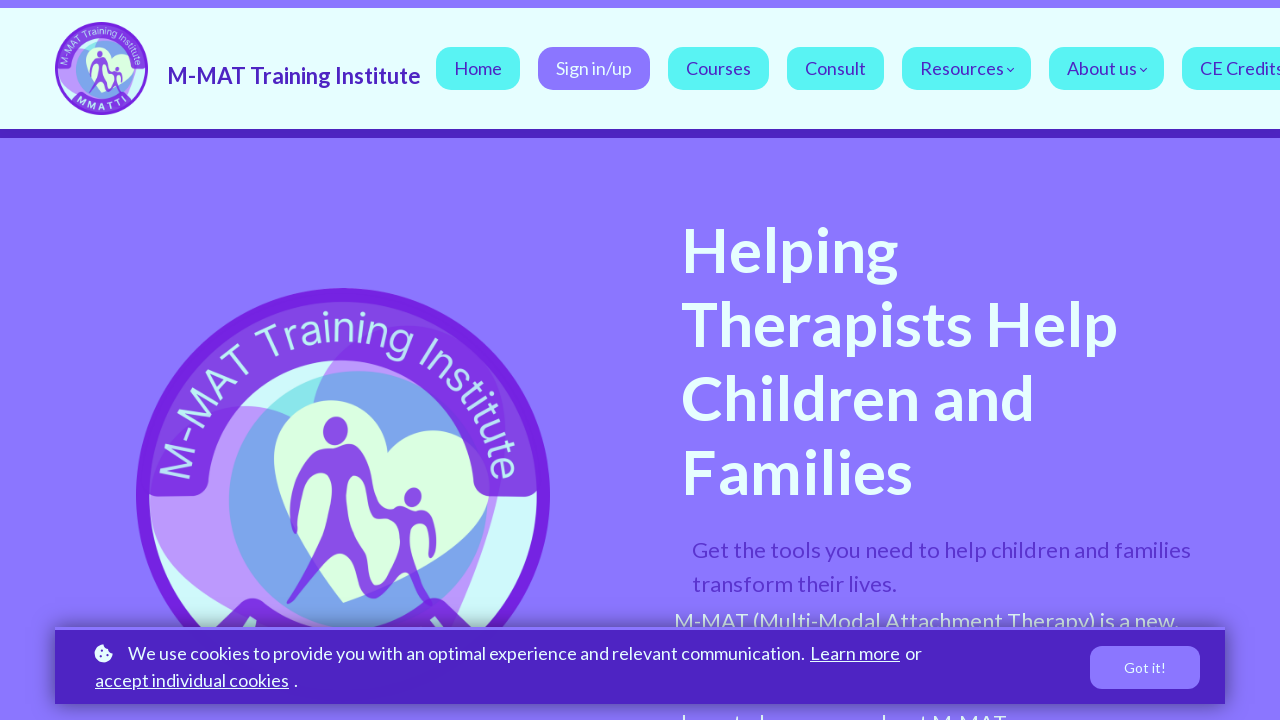

--- FILE ---
content_type: text/html;charset=UTF-8
request_url: https://mmatti.org/
body_size: 67526
content:

<!DOCTYPE html>
<html lang="en">
    <head>
        
    <title>M-MAT Training Institute ~ MMATTI Training for Mental Health Professionals</title>


     <meta charset="UTF-8"> 
     <meta name="viewport" content="width=device-width, initial-scale=1"> 
     <meta name="description" content="Multi-Modal Attachment Therapy Trainings and Workshops - Training for therapists, LMFT, LCSW, Professional Counselors, and other Mental Health Professionals"> 
     <meta name="author" content="M-MAT Training Institute ~ MMATTI"> 
     <meta name="twitter:card" content="summary_large_image"> 
     <meta name="twitter:site" content="@"> 
     <meta name="twitter:title" content="M-MAT Training Institute ~ MMATTI Training for Mental Health Professionals"> 
     <meta name="twitter:description" content="Multi-Modal Attachment Therapy Trainings and Workshops - Training for therapists, LMFT, LCSW, Professional Counselors, and other Mental Health Professionals"> 
     <meta name="twitter:image" content="https://lwfiles.mycourse.app/63f664ce6426c677d46a15fb-public/cfb624efc51f2f2042be30cbb5c11a90.png"> 
     <meta property="og:url" content="https://mmatti.org/"> 
     <meta property="og:title" content="M-MAT Training Institute ~ MMATTI Training for Mental Health Professionals"> 
     <meta property="og:type" content="website"> 
     <meta property="og:image" content="https://lwfiles.mycourse.app/63f664ce6426c677d46a15fb-public/cfb624efc51f2f2042be30cbb5c11a90.png"> 
     <meta property="og:description" content="Multi-Modal Attachment Therapy Trainings and Workshops - Training for therapists, LMFT, LCSW, Professional Counselors, and other Mental Health Professionals"> 
     <meta property="og:site_name" content="M-MAT Training Institute ~ MMATTI"> 
     <meta property="article:publisher" content="https://www.facebook.com/MultiModalAttachmentTherapy"> 
     <meta name="csrf-token" content="5b56e14f2d8a39ed0fc8b97a584132e7598f390261f681623ab0be5d51b4c346"> 

    <link rel="canonical" href="https://mmatti.org/"/>
		<link rel="icon" type="image/png" href="https://lwfiles.mycourse.app/63f664ce6426c677d46a15fb-public/211005280960169a683e948df315dda0.png">
		<link rel="apple-touch-icon" type="image/png" href="https://lwfiles.mycourse.app/63f664ce6426c677d46a15fb-public/211005280960169a683e948df315dda0.png">
		<script type='text/javascript'>var me=false;var environment='production';var imagePath='https://cdn.mycourse.app/v3.74.2';var server='//mmatti.org/api/';var fileServer='https://api.us-e2.learnworlds.com/';var api='https://api.us-e2.learnworlds.com/';var lw_client='63f664ce6426c677d46a15fb';var serverImg='https://lwfiles.mycourse.app/63f664ce6426c677d46a15fb-public/';var subscriptionMode=false;var paymentsURL='https://mmatti.org/payment?product_id=';var clientURL='//mmatti.org';var SITENAME='M-MAT Training Institute ~ MMATTI';var WHITELABEL=false;var WHITELABEL_SETTINGS='{"learn_more_admin_disabled":false,"learn_more_others_disabled":false}';var BILLING='C';var SITE_AFFILIATES={"active":true,"commissionRate":17,"cookieExpiration":30,"maturation":30,"selfRegister":false,"displayAffiliateCustomers":false,"displayAffiliateLeads":false,"products":[{"id":"*","titleId":"*","title":"All Products","price":0,"image":"","status":"active"},{"id":"*ALL_COURSES*","titleId":"*ALL_COURSES*","title":"All Courses","price":0,"image":"","status":"active"},{"id":"*ALL_BUNDLES*","titleId":"*ALL_BUNDLES*","title":"All Bundles","price":0,"image":"","status":"active"}],"paymentMethods":["paypal","other"],"agreement":"","minAffiliateCommissionStatus":"mature","afterLoginNavigation":{"type":"dashboard","url":"","page":{"title":"Home","slug":"home"}}};var LWSettings={"deactive_components":{"ebook":false},"components_settings":{"dailynews":{"categories":false},"posts":{"tips":false,"livecode":false}}};var LWClient={"promotions":true,"bundles":true,"integrations":true,"advanced_integrations":true,"financial_gateways":true,"theming":true,"pages_templates":true,"pages_builder_starter":true,"course_unit_navigation_sequential":true,"pages_builder":true,"instructors":5,"affiliates":true,"question_bank":true,"certifications":true,"import_assessment_from_xls":true,"advanced_analytics":true,"free_courses":true,"private_courses":true,"private_enroll":true,"interactive_video":true,"gamification":true,"includes":true,"admins":true,"ebooks":true,"social":true,"multilanguage":true,"subscriptions":true,"videouploader":true,"thank_you_page":true,"after_purchase_partial_settings":true,"video_subtitles":true,"video_skin":true,"video_elements_basic":true,"video_thumbnail":true,"video_on_click_actions":true,"video_on_show_actions":true,"integration_zoom":true,"integration_webex":true,"integration_google_meet":true,"integration_teams":true,"integration_calendly":true,"scorm":10,"graded_scorm":true,"analytics_simple_queries":true,"mobile_app_submit":true,"file_assignment_course_unit":true,"popups":9223372036854775807,"user_login_permission":true,"site_flavor_export":true,"site_flavor_import":true,"site_templates":2,"report_scheduled_tasks_allowed":0,"import_users":true,"import_tags":true,"new_assessment_marketing_form":true,"new_assessment_file_upload":true,"user_roles_assignable_user_roles":["admin","lwAdmin","user","61bb42d5e07e202700000009"],"user_roles_total_users_for_all_custom_roles":0,"qualification":true,"mobile_analytics":true,"funnels":15,"tag_manager":true,"domain_rename":true,"mass_mails":true,"digital_credentials":true,"user_progress_matrix":true,"after_login_pages_based_on_user_tag":true,"assessments_video_response_time":40,"assessments_audio_response_time":90,"assessments_file_upload_size":20,"site_allowed_num_sso_settings":3,"referrals":true,"user_groups_max_members":0};var oauthInfo='lw_client=63f664ce6426c677d46a15fb&access_token=';var assetsPath='https://cdn.mycourse.app/v3.74.2/_cdnAssets';var PAGES_IN_TOPBAR=[];var currencySymbol='$';var currencyCode='USD';var currencySymbolPosition='LEFT_SIGN_NO_SPACE';var currencyDecimalsSeparator='.';var currencyThousandsSeparator=',';var currencyDecimalsNum='2';var currencyUseVedic=false;var SOCIAL_LOGINS=[];var ACTIVE_SSO_CONNECTIONS=[];var LW_AUTH_ENABLED=true;var SCHOOL_LOGO='cfb624efc51f2f2042be30cbb5c11a90.png';var LOGIN_FORM_TEMPLATE='loginForm2';var LOGIN_FORM_IMAGE='';var LWPackage='pro_yearly_2';var GATEWAYS=["paypal"];var COURSE_CONTINUE_SETTING=false;var MOBILE_SETTINGS={"mobile_logo":"","mobile_site_name":"","mobile_landing_page":null,"mobile_description":"Login to start learning","mobile_social_facebook_text":"Sign in with Facebook","mobile_social_twitter_text":"Sign in with Twitter","mobile_social_linkedin_text":"Sign in with Linkedin","mobile_social_google_text":"Sign in with Google","disabled_signup_alert_title":"Registration Disabled","disabled_signup_alert_text":"Please visit the school page from your browser in order to register and then use the app to access your courses.","disabled_signup_label_translation":"Registration is unavailable while using the app","mobile_signup":false,"mobile_social_display":false,"mobile_display_free_courses":false,"mobile_display_paid_courses":false,"mobile_allow_purchase":false};var DP_SETTINGS={"type":"all","cookies":false,"marketing":false,"email":false,"deletion_request":false,"rejectall":false};var WEGLOT_ACTIVE=false;var DP_EU=false;var SITE_DISABLE_SIGNUP=false;var SITE_TRIGGER_USER_SIGNUP_ELIGIBILITY_CHECK=false;var ACTIVE_SITE_TEMPLATE='63f666d59cdd8520820b9124';var SITE_SOCIAL_FACEBOOK='https://www.facebook.com/MultiModalAttachmentTherapy';var SITE_SOCIAL_TWITTER='';var SITE_SOCIAL_INSTAGRAM='https://www.instagram.com/multi_modal_attachment_therapy';var SITE_SOCIAL_YOUTUBE='https://www.youtube.com/@m-mat_training';var SITE_SOCIAL_LINKEDIN='';var SITE_SOCIAL_PINTEREST='';var SITE_DISABLED_APPS=["dailynews"];var USER_CUSTOM_FIELDS=[{"active":true,"required":true,"name":"How did you find out about us?","signup_name":"How did you find out about us?","type":"radio","key":"cf_howdidyoufindoutaboutus","autotag":true,"icon_id":"nameIcon","icon_class":"","user_value":null,"placeholder":null,"rows":3,"maxLength":100,"enable_validation":false,"constraint_rule":"custom","validation_regex":"\/\/","validation_fail_message":"","checkbox_label":null,"options":[{"field_name":"Google Search","field_value":"Google Search"},{"field_name":"Google Ad","field_value":"Google Ad"},{"field_name":"Facebook post","field_value":"Facebook post"},{"field_name":"Facebook ad","field_value":"Facebook ad"},{"field_name":"Friend\/Colleague","field_value":"Friend\/Colleague"},{"field_name":"Book info\/Amazon","field_value":"Book info\/Amazon"},{"field_name":"CAMFT website","field_value":"CAMFT website"},{"field_name":"CE Views website","field_value":"CE Views website"},{"field_name":"Other","field_value":"Other"}]}];var USER_SIGNUP_FIELDS=[{"active":true,"required":true,"type":"text","name":"username","order":"10","translationKey":"common.sign_up_what_name","placeholderTranslationKey":"common.sign_up_name"},{"active":true,"required":true,"type":"email","name":"email","order":"20","translationKey":"common.sign_up_what_email","placeholderTranslationKey":"common.sign_up_email"},{"active":true,"required":true,"type":"password","name":"password","order":"30","translationKey":"common.sign_up_what_password","placeholderTranslationKey":"common.sign_up_password"},{"active":true,"required":true,"type":"password_confirm","name":"password_confirm","order":"35","translationKey":"common.sign_up_what_password","placeholderTranslationKey":"common.sign_up_password"},{"active":true,"required":false,"name":"optin","order":"160","translationKey":"common.sign_up_optin","type":"checkbox"},{"active":true,"required":true,"name":"terms","order":"170","translationKey":"common.sign_up_termsaccept","link":"\/terms","translationKeyLink":"common.sign_up_terms","type":"terms"},{"active":true,"required":true,"name":"How did you find out about us?","signup_name":"How did you find out about us?","type":"radio","key":"cf_howdidyoufindoutaboutus","autotag":true,"icon_id":"nameIcon","icon_class":"","user_value":null,"placeholder":null,"rows":3,"maxLength":100,"enable_validation":false,"constraint_rule":"custom","validation_regex":"\/\/","validation_fail_message":"","checkbox_label":null,"options":[{"name":"Google Search","value":"Google Search"},{"name":"Google Ad","value":"Google Ad"},{"name":"Facebook post","value":"Facebook post"},{"name":"Facebook ad","value":"Facebook ad"},{"name":"Friend\/Colleague","value":"Friend\/Colleague"},{"name":"Book info\/Amazon","value":"Book info\/Amazon"},{"name":"CAMFT website","value":"CAMFT website"},{"name":"CE Views website","value":"CE Views website"},{"name":"Other","value":"Other"}],"translationKey":"","customField":true}];var STYLES_CUSTOM_FONTS=[];var INVOICE_ADDITIONAL=false;var INVOICE_ADDITIONAL_REQUIRED=false;var INVOICE_ADDITIONAL_AUTOFILLED=true;var INVOICE_ADDITIONAL_LABEL=false;var INVOICE_ADDITIONAL_TITLE=false;var FINANCIAL_BILLING_INFO={"active":true,"locked":null,"standard_enabled":true,"standard":[{"active":true,"required":true,"name":"Name","signup_name":null,"type":"text","key":"bf_name","icon_id":"nameIcon","icon_class":"","user_value":null,"placeholder":null,"enable_validation":false,"constraint_rule":"custom","validation_regex":"\/\/","validation_fail_message":"","checkbox_label":null,"isFullWidth":false},{"active":true,"required":true,"name":"Address","signup_name":null,"type":"text","key":"bf_address","icon_id":"nameIcon","icon_class":"","user_value":null,"placeholder":null,"enable_validation":false,"constraint_rule":"custom","validation_regex":"\/\/","validation_fail_message":"","checkbox_label":null,"isFullWidth":false},{"active":true,"required":true,"name":"City","signup_name":null,"type":"text","key":"bf_city","icon_id":"nameIcon","icon_class":"","user_value":null,"placeholder":null,"enable_validation":false,"constraint_rule":"custom","validation_regex":"\/\/","validation_fail_message":"","checkbox_label":null,"isFullWidth":false},{"active":true,"required":true,"name":"Postal code","signup_name":null,"type":"text","key":"bf_postalcode","icon_id":"nameIcon","icon_class":"","user_value":null,"placeholder":null,"enable_validation":false,"constraint_rule":"custom","validation_regex":"\/\/","validation_fail_message":"","checkbox_label":null,"isFullWidth":false},{"active":true,"required":true,"name":"Country","signup_name":null,"type":"dropdown","key":"bf_country","icon_id":"nameIcon","icon_class":"","user_value":null,"placeholder":null,"enable_validation":false,"constraint_rule":"custom","validation_regex":"\/\/","validation_fail_message":"","checkbox_label":null,"isFullWidth":false,"options":[{"field_name":"Afghanistan","field_value":"AF"},{"field_name":"\u00c5land Islands","field_value":"AX"},{"field_name":"Albania","field_value":"AL"},{"field_name":"Algeria","field_value":"DZ"},{"field_name":"American Samoa","field_value":"AS"},{"field_name":"Andorra","field_value":"AD"},{"field_name":"Angola","field_value":"AO"},{"field_name":"Anguilla","field_value":"AI"},{"field_name":"Antarctica","field_value":"AQ"},{"field_name":"Antigua and Barbuda","field_value":"AG"},{"field_name":"Argentina","field_value":"AR"},{"field_name":"Armenia","field_value":"AM"},{"field_name":"Aruba","field_value":"AW"},{"field_name":"Australia","field_value":"AU"},{"field_name":"Austria","field_value":"AT"},{"field_name":"Azerbaijan","field_value":"AZ"},{"field_name":"Bahamas","field_value":"BS"},{"field_name":"Bahrain","field_value":"BH"},{"field_name":"Bangladesh","field_value":"BD"},{"field_name":"Barbados","field_value":"BB"},{"field_name":"Belarus","field_value":"BY"},{"field_name":"Belgium","field_value":"BE"},{"field_name":"Belize","field_value":"BZ"},{"field_name":"Benin","field_value":"BJ"},{"field_name":"Bermuda","field_value":"BM"},{"field_name":"Bhutan","field_value":"BT"},{"field_name":"Bolivia, Plurinational State of","field_value":"BO"},{"field_name":"Bonaire, Sint Eustatius and Saba","field_value":"BQ"},{"field_name":"Bosnia and Herzegovina","field_value":"BA"},{"field_name":"Botswana","field_value":"BW"},{"field_name":"Bouvet Island","field_value":"BV"},{"field_name":"Brazil","field_value":"BR"},{"field_name":"British Indian Ocean Territory","field_value":"IO"},{"field_name":"Brunei Darussalam","field_value":"BN"},{"field_name":"Bulgaria","field_value":"BG"},{"field_name":"Burkina Faso","field_value":"BF"},{"field_name":"Burundi","field_value":"BI"},{"field_name":"Cambodia","field_value":"KH"},{"field_name":"Cameroon","field_value":"CM"},{"field_name":"Canada","field_value":"CA"},{"field_name":"Cape Verde","field_value":"CV"},{"field_name":"Cayman Islands","field_value":"KY"},{"field_name":"Central African Republic","field_value":"CF"},{"field_name":"Chad","field_value":"TD"},{"field_name":"Chile","field_value":"CL"},{"field_name":"China","field_value":"CN"},{"field_name":"Christmas Island","field_value":"CX"},{"field_name":"Cocos (Keeling) Islands","field_value":"CC"},{"field_name":"Colombia","field_value":"CO"},{"field_name":"Comoros","field_value":"KM"},{"field_name":"Congo","field_value":"CG"},{"field_name":"Congo, the Democratic Republic of the","field_value":"CD"},{"field_name":"Cook Islands","field_value":"CK"},{"field_name":"Costa Rica","field_value":"CR"},{"field_name":"C\u00f4te d'Ivoire","field_value":"CI"},{"field_name":"Croatia","field_value":"HR"},{"field_name":"Cuba","field_value":"CU"},{"field_name":"Cura\u00e7ao","field_value":"CW"},{"field_name":"Cyprus","field_value":"CY"},{"field_name":"Czech Republic","field_value":"CZ"},{"field_name":"Denmark","field_value":"DK"},{"field_name":"Djibouti","field_value":"DJ"},{"field_name":"Dominica","field_value":"DM"},{"field_name":"Dominican Republic","field_value":"DO"},{"field_name":"Ecuador","field_value":"EC"},{"field_name":"Egypt","field_value":"EG"},{"field_name":"El Salvador","field_value":"SV"},{"field_name":"Equatorial Guinea","field_value":"GQ"},{"field_name":"Eritrea","field_value":"ER"},{"field_name":"Estonia","field_value":"EE"},{"field_name":"Ethiopia","field_value":"ET"},{"field_name":"Falkland Islands (Malvinas)","field_value":"FK"},{"field_name":"Faroe Islands","field_value":"FO"},{"field_name":"Fiji","field_value":"FJ"},{"field_name":"Finland","field_value":"FI"},{"field_name":"France","field_value":"FR"},{"field_name":"French Guiana","field_value":"GF"},{"field_name":"French Polynesia","field_value":"PF"},{"field_name":"French Southern Territories","field_value":"TF"},{"field_name":"Gabon","field_value":"GA"},{"field_name":"Gambia","field_value":"GM"},{"field_name":"Georgia","field_value":"GE"},{"field_name":"Germany","field_value":"DE"},{"field_name":"Ghana","field_value":"GH"},{"field_name":"Gibraltar","field_value":"GI"},{"field_name":"Greece","field_value":"GR"},{"field_name":"Greenland","field_value":"GL"},{"field_name":"Grenada","field_value":"GD"},{"field_name":"Guadeloupe","field_value":"GP"},{"field_name":"Guam","field_value":"GU"},{"field_name":"Guatemala","field_value":"GT"},{"field_name":"Guernsey","field_value":"GG"},{"field_name":"Guinea","field_value":"GN"},{"field_name":"Guinea-Bissau","field_value":"GW"},{"field_name":"Guyana","field_value":"GY"},{"field_name":"Haiti","field_value":"HT"},{"field_name":"Heard Island and McDonald Islands","field_value":"HM"},{"field_name":"Holy See (Vatican City State)","field_value":"VA"},{"field_name":"Honduras","field_value":"HN"},{"field_name":"Hong Kong","field_value":"HK"},{"field_name":"Hungary","field_value":"HU"},{"field_name":"Iceland","field_value":"IS"},{"field_name":"India","field_value":"IN"},{"field_name":"Indonesia","field_value":"ID"},{"field_name":"Iran, Islamic Republic of","field_value":"IR"},{"field_name":"Iraq","field_value":"IQ"},{"field_name":"Ireland","field_value":"IE"},{"field_name":"Isle of Man","field_value":"IM"},{"field_name":"Israel","field_value":"IL"},{"field_name":"Italy","field_value":"IT"},{"field_name":"Jamaica","field_value":"JM"},{"field_name":"Japan","field_value":"JP"},{"field_name":"Jersey","field_value":"JE"},{"field_name":"Jordan","field_value":"JO"},{"field_name":"Kazakhstan","field_value":"KZ"},{"field_name":"Kenya","field_value":"KE"},{"field_name":"Kiribati","field_value":"KI"},{"field_name":"Korea, Democratic People's Republic of","field_value":"KP"},{"field_name":"Korea, Republic of","field_value":"KR"},{"field_name":"Kuwait","field_value":"KW"},{"field_name":"Kyrgyzstan","field_value":"KG"},{"field_name":"Lao People's Democratic Republic","field_value":"LA"},{"field_name":"Latvia","field_value":"LV"},{"field_name":"Lebanon","field_value":"LB"},{"field_name":"Lesotho","field_value":"LS"},{"field_name":"Liberia","field_value":"LR"},{"field_name":"Libya","field_value":"LY"},{"field_name":"Liechtenstein","field_value":"LI"},{"field_name":"Lithuania","field_value":"LT"},{"field_name":"Luxembourg","field_value":"LU"},{"field_name":"Macao","field_value":"MO"},{"field_name":"Macedonia, the former Yugoslav Republic of","field_value":"MK"},{"field_name":"Madagascar","field_value":"MG"},{"field_name":"Malawi","field_value":"MW"},{"field_name":"Malaysia","field_value":"MY"},{"field_name":"Maldives","field_value":"MV"},{"field_name":"Mali","field_value":"ML"},{"field_name":"Malta","field_value":"MT"},{"field_name":"Marshall Islands","field_value":"MH"},{"field_name":"Martinique","field_value":"MQ"},{"field_name":"Mauritania","field_value":"MR"},{"field_name":"Mauritius","field_value":"MU"},{"field_name":"Mayotte","field_value":"YT"},{"field_name":"Mexico","field_value":"MX"},{"field_name":"Micronesia, Federated States of","field_value":"FM"},{"field_name":"Moldova, Republic of","field_value":"MD"},{"field_name":"Monaco","field_value":"MC"},{"field_name":"Mongolia","field_value":"MN"},{"field_name":"Montenegro","field_value":"ME"},{"field_name":"Montserrat","field_value":"MS"},{"field_name":"Morocco","field_value":"MA"},{"field_name":"Mozambique","field_value":"MZ"},{"field_name":"Myanmar","field_value":"MM"},{"field_name":"Namibia","field_value":"NA"},{"field_name":"Nauru","field_value":"NR"},{"field_name":"Nepal","field_value":"NP"},{"field_name":"Netherlands","field_value":"NL"},{"field_name":"New Caledonia","field_value":"NC"},{"field_name":"New Zealand","field_value":"NZ"},{"field_name":"Nicaragua","field_value":"NI"},{"field_name":"Niger","field_value":"NE"},{"field_name":"Nigeria","field_value":"NG"},{"field_name":"Niue","field_value":"NU"},{"field_name":"Norfolk Island","field_value":"NF"},{"field_name":"Northern Mariana Islands","field_value":"MP"},{"field_name":"Norway","field_value":"NO"},{"field_name":"Oman","field_value":"OM"},{"field_name":"Pakistan","field_value":"PK"},{"field_name":"Palau","field_value":"PW"},{"field_name":"Palestinian Territory, Occupied","field_value":"PS"},{"field_name":"Panama","field_value":"PA"},{"field_name":"Papua New Guinea","field_value":"PG"},{"field_name":"Paraguay","field_value":"PY"},{"field_name":"Peru","field_value":"PE"},{"field_name":"Philippines","field_value":"PH"},{"field_name":"Pitcairn","field_value":"PN"},{"field_name":"Poland","field_value":"PL"},{"field_name":"Portugal","field_value":"PT"},{"field_name":"Puerto Rico","field_value":"PR"},{"field_name":"Qatar","field_value":"QA"},{"field_name":"R\u00e9union","field_value":"RE"},{"field_name":"Romania","field_value":"RO"},{"field_name":"Russian Federation","field_value":"RU"},{"field_name":"Rwanda","field_value":"RW"},{"field_name":"Saint Barth\u00e9lemy","field_value":"BL"},{"field_name":"Saint Helena, Ascension and Tristan da Cunha","field_value":"SH"},{"field_name":"Saint Kitts and Nevis","field_value":"KN"},{"field_name":"Saint Lucia","field_value":"LC"},{"field_name":"Saint Martin (French part)","field_value":"MF"},{"field_name":"Saint Pierre and Miquelon","field_value":"PM"},{"field_name":"Saint Vincent and the Grenadines","field_value":"VC"},{"field_name":"Samoa","field_value":"WS"},{"field_name":"San Marino","field_value":"SM"},{"field_name":"Sao Tome and Principe","field_value":"ST"},{"field_name":"Saudi Arabia","field_value":"SA"},{"field_name":"Senegal","field_value":"SN"},{"field_name":"Serbia","field_value":"RS"},{"field_name":"Seychelles","field_value":"SC"},{"field_name":"Sierra Leone","field_value":"SL"},{"field_name":"Singapore","field_value":"SG"},{"field_name":"Sint Maarten (Dutch part)","field_value":"SX"},{"field_name":"Slovakia","field_value":"SK"},{"field_name":"Slovenia","field_value":"SI"},{"field_name":"Solomon Islands","field_value":"SB"},{"field_name":"Somalia","field_value":"SO"},{"field_name":"South Africa","field_value":"ZA"},{"field_name":"South Georgia and the South Sandwich Islands","field_value":"GS"},{"field_name":"South Sudan","field_value":"SS"},{"field_name":"Spain","field_value":"ES"},{"field_name":"Sri Lanka","field_value":"LK"},{"field_name":"Sudan","field_value":"SD"},{"field_name":"Suriname","field_value":"SR"},{"field_name":"Svalbard and Jan Mayen","field_value":"SJ"},{"field_name":"Swaziland","field_value":"SZ"},{"field_name":"Sweden","field_value":"SE"},{"field_name":"Switzerland","field_value":"CH"},{"field_name":"Syrian Arab Republic","field_value":"SY"},{"field_name":"Taiwan","field_value":"TW"},{"field_name":"Tajikistan","field_value":"TJ"},{"field_name":"Tanzania, United Republic of","field_value":"TZ"},{"field_name":"Thailand","field_value":"TH"},{"field_name":"Timor-Leste","field_value":"TL"},{"field_name":"Togo","field_value":"TG"},{"field_name":"Tokelau","field_value":"TK"},{"field_name":"Tonga","field_value":"TO"},{"field_name":"Trinidad and Tobago","field_value":"TT"},{"field_name":"Tunisia","field_value":"TN"},{"field_name":"Turkey","field_value":"TR"},{"field_name":"Turkmenistan","field_value":"TM"},{"field_name":"Turks and Caicos Islands","field_value":"TC"},{"field_name":"Tuvalu","field_value":"TV"},{"field_name":"Uganda","field_value":"UG"},{"field_name":"Ukraine","field_value":"UA"},{"field_name":"United Arab Emirates","field_value":"AE"},{"field_name":"United Kingdom","field_value":"GB"},{"field_name":"United States","field_value":"US"},{"field_name":"United States Minor Outlying Islands","field_value":"UM"},{"field_name":"Uruguay","field_value":"UY"},{"field_name":"Uzbekistan","field_value":"UZ"},{"field_name":"Vanuatu","field_value":"VU"},{"field_name":"Venezuela, Bolivarian Republic of","field_value":"VE"},{"field_name":"Viet Nam","field_value":"VN"},{"field_name":"Virgin Islands, British","field_value":"VG"},{"field_name":"Virgin Islands, U.S.","field_value":"VI"},{"field_name":"Wallis and Futuna","field_value":"WF"},{"field_name":"Western Sahara","field_value":"EH"},{"field_name":"Yemen","field_value":"YE"},{"field_name":"Zambia","field_value":"ZM"},{"field_name":"Zimbabwe","field_value":"ZW"}]},{"active":false,"required":true,"name":"Business TAX ID","signup_name":null,"type":"text","key":"bf_taxid","icon_id":"nameIcon","icon_class":"","user_value":null,"placeholder":null,"enable_validation":false,"constraint_rule":"custom","validation_regex":"\/\/","validation_fail_message":"","checkbox_label":null,"isFullWidth":false}],"fields":[],"boleto":[{"active":true,"required":false,"name":"Brazilian Tax ID","signup_name":null,"type":"text","key":"bf_brazilian_tax_id","icon_id":"nameIcon","icon_class":"","user_value":null,"placeholder":null,"enable_validation":true,"constraint_rule":"custom","validation_regex":"\/^([0-9]{3}|[0-9]{2}).[0-9]{3}.[0-9]{3}([-][0-9]{2}|(\/([0-9]{4}\\-([0-9]{2}))))$\/","validation_fail_message":"Invalid Tax id format. Example 000.000.000-00 or 00.000.000\/0000-00","checkbox_label":null,"isFullWidth":false},{"active":true,"required":false,"name":"Brazilian State","signup_name":null,"type":"dropdown","key":"bf_brazilian_states","icon_id":"nameIcon","icon_class":"","user_value":null,"placeholder":null,"enable_validation":false,"constraint_rule":"custom","validation_regex":"\/\/","validation_fail_message":"","checkbox_label":null,"isFullWidth":false,"options":[{"field_name":"Acre","field_value":"AC"},{"field_name":"Alagoas","field_value":"AL"},{"field_name":"Amap\u00e1","field_value":"AP"},{"field_name":"Amazonas","field_value":"AM"},{"field_name":"Bahia","field_value":"BA"},{"field_name":"Cear\u00e1","field_value":"CE"},{"field_name":"Distrito Federal","field_value":"DF"},{"field_name":"Esp\u00edrito Santo","field_value":"ES"},{"field_name":"Goi\u00e1s","field_value":"GO"},{"field_name":"Maranh\u00e3o","field_value":"MA"},{"field_name":"Mato Grosso","field_value":"MT"},{"field_name":"Mato Grosso do Sul","field_value":"MS"},{"field_name":"Minas Gerais","field_value":"MG"},{"field_name":"Par\u00e1","field_value":"PA"},{"field_name":"Para\u00edba","field_value":"PB"},{"field_name":"Paran\u00e1","field_value":"PR"},{"field_name":"Pernambuco","field_value":"PE"},{"field_name":"Piau\u00ed","field_value":"PI"},{"field_name":"Rio de Janeiro","field_value":"RJ"},{"field_name":"Rio Grande do Norte","field_value":"RN"},{"field_name":"Rio Grande do Sul","field_value":"RS"},{"field_name":"Rond\u00f4nia","field_value":"RO"},{"field_name":"Roraima","field_value":"RR"},{"field_name":"Santa Catarina","field_value":"SC"},{"field_name":"S\u00e3o Paulo","field_value":"SP"},{"field_name":"Sergipe","field_value":"SE"},{"field_name":"Tocantins","field_value":"TO"}]}],"boleto_enabled":false};var TAX_SERVICE={"name":"","enabled":null,"has_billing_details":false,"has_checkout_tax_analysis":false,"has_stripe_tax_rates":false,"has_invoice_preview":false,"has_business_tax_validation":false,"throws_errors":false};var STRIPE_ACCOUNT_COUNTRY='';var STRIPE_CONNECT_ACCOUNT_ID=false;var ACTIVE_STRIPE_SOURCE_PAYMENT_METHODS=[];var FINANCIAL_STRIPE_BILLING_ADDRESS=false;var FINANCIAL_STRIPE_DISABLE_LINK=false;var FINANCIAL_STRIPE_VAT=false;var FINANCIAL_TERMS=true;var SCHOOL_SUPPORT={"teacher":null,"tech":null};var currentSiteTemplateStyles={"typography":{"*":{"fontFamily":"Barlow"},"learnworlds-heading-large":{"fontFamily":"Lato","fontWeight":"bold","fontSize":62,"letterSpacing":"0","lineHeight":1.2,"textTransform":"none"},"learnworlds-heading-normal":{"fontFamily":"Lato","fontWeight":"bold","fontSize":48,"letterSpacing":"0","lineHeight":1.2,"textTransform":"none"},"learnworlds-heading-small":{"fontFamily":"Lato","fontWeight":"bold","fontSize":40,"letterSpacing":"0","lineHeight":1.2,"textTransform":"none"},"learnworlds-subheading-large":{"fontFamily":"Lato","fontWeight":"bold","fontSize":48,"letterSpacing":"0","lineHeight":1.2,"textTransform":"none"},"learnworlds-subheading-normal":{"fontFamily":"Lato","fontWeight":"bold","fontSize":40,"letterSpacing":"0","lineHeight":1.3,"textTransform":"none"},"learnworlds-subheading-small":{"fontFamily":"Lato","fontWeight":"bold","fontSize":26,"letterSpacing":"0","lineHeight":1.3,"textTransform":"none"},"learnworlds-heading3-large":{"fontFamily":"Lato","fontWeight":"bold","fontSize":40,"letterSpacing":"0","lineHeight":1.3,"textTransform":"none"},"learnworlds-heading3-normal":{"fontFamily":"Lato","fontWeight":"bold","fontSize":26,"letterSpacing":"0","lineHeight":1.3,"textTransform":"none"},"learnworlds-heading3-small":{"fontFamily":"Lato","fontWeight":"bold","fontSize":18,"letterSpacing":"0","lineHeight":1.3,"textTransform":"none"},"learnworlds-heading4-large":{"fontFamily":"Lato","fontWeight":"bold","fontSize":26,"letterSpacing":"0","lineHeight":1.3,"textTransform":"none"},"learnworlds-heading4-normal":{"fontFamily":"Lato","fontWeight":"bold","fontSize":18,"letterSpacing":"0","lineHeight":1.4,"textTransform":"none"},"learnworlds-heading4-small":{"fontFamily":"Lato","fontWeight":"bold","fontSize":14,"letterSpacing":"0","lineHeight":1.4,"textTransform":"none"},"learnworlds-main-text-huge":{"fontFamily":"Lato","fontSize":32,"fontWeight":"300","letterSpacing":"0","lineHeight":1.2,"textTransform":"none"},"learnworlds-main-text-very-large":{"fontFamily":"Lato","fontSize":26,"fontWeight":"normal","letterSpacing":"0","lineHeight":1.3,"textTransform":"none"},"learnworlds-main-text-large":{"fontFamily":"Lato","fontSize":32,"fontWeight":"normal","letterSpacing":"0","lineHeight":1.4,"textTransform":"none"},"learnworlds-main-text-normal":{"fontFamily":"Lato","fontSize":22,"fontWeight":"normal","letterSpacing":"0","lineHeight":1.55,"textTransform":"none"},"learnworlds-main-text-small":{"fontFamily":"Lato","fontSize":18,"fontWeight":"normal","letterSpacing":"0","lineHeight":1.55,"textTransform":"none"},"learnworlds-main-text-very-small":{"fontFamily":"Lato","fontSize":13,"fontWeight":"normal","letterSpacing":"0","lineHeight":1.55,"textTransform":"none"},"learnworlds-main-text-tiny":{"fontFamily":"Lato","fontSize":10,"fontWeight":"normal","letterSpacing":"0","lineHeight":1.55,"textTransform":"none"},"learnworlds-overline-text":{"fontFamily":"Lato","fontSize":15,"fontWeight":"bold","letterSpacing":"0.1","lineHeight":"1.55","textTransform":"uppercase"},"learnworlds-quote-text":{"fontFamily":"Lato","fontSize":32,"fontWeight":"normal","letterSpacing":"0","lineHeight":"1.55","textTransform":"none"},"learnworlds-size-small":{"paddingBottom":40,"paddingTop":40},"learnworlds-size-normal":{"paddingBottom":80,"paddingTop":80},"learnworlds-size-large":{"paddingBottom":120,"paddingTop":120},"learnworlds-size-extra-large":{"paddingBottom":160,"paddingTop":160}},"input":{"learnworlds-button-large":{"fontFamily":"Lato","fontWeight":"normal","fontSize":20,"letterSpacing":"0","textTransform":"none","borderRadius":12,"paddingTop":20,"paddingRight":60,"paddingBottom":20,"paddingLeft":60},"learnworlds-button-normal":{"fontFamily":"Lato","fontWeight":"normal","fontSize":16,"letterSpacing":"0","textTransform":"none","borderRadius":12,"paddingTop":15,"paddingRight":40,"paddingBottom":15,"paddingLeft":40},"learnworlds-button-small":{"fontFamily":"Lato","fontWeight":"normal","fontSize":14,"letterSpacing":"0","textTransform":"none","borderRadius":12,"paddingTop":11,"paddingRight":32,"paddingBottom":11,"paddingLeft":32},"learnworlds-input-large":{"fontFamily":"Lato","fontSize":20,"lineHeight":"1","fontWeight":"normal","letterSpacing":"0","textTransform":"none","paddingTop":20,"paddingRight":20,"paddingBottom":20,"paddingLeft":20,"borderRadius":12},"learnworlds-input-normal":{"fontFamily":"Lato","fontSize":16,"lineHeight":"1","fontWeight":"normal","letterSpacing":"0","textTransform":"none","paddingTop":15,"paddingRight":15,"paddingBottom":15,"paddingLeft":15,"borderRadius":12},"learnworlds-input-small":{"fontFamily":"Lato","fontSize":14,"lineHeight":"1","fontWeight":"normal","letterSpacing":"0","textTransform":"none","paddingTop":11,"paddingRight":11,"paddingBottom":11,"paddingLeft":11,"borderRadius":12}},"colors":{"lw-brand-bg":{"color":"#8B76FF","textType":"light","lessVars":{"brand-color":"#8B76FF","text-over-brandbg-color":"@light-text-color"}},"lw-dark-bg":{"color":"#4E24C3","textType":"light","lessVars":{"dark-bg-color":"#4E24C3","text-over-darkbg-color":"@light-text-color"}},"lw-light-bg":{"color":"#F8E4DA","textType":"dark","lessVars":{"light-bg-color":"#F8E4DA","text-over-lightbg-color":"@dark-text-color"}},"lw-brand-accent1-bg":{"color":"#59F3F3","textType":"dark","lessVars":{"brand-accent1-color":"#59F3F3","text-over-brandaccent1bg-color":"@dark-text-color"}},"lw-brand-accent2-bg":{"color":"#F7A085","textType":"dark","lessVars":{"brand-accent2-color":"#F7A085","text-over-brandaccent2bg-color":"@dark-text-color"}},"lw-light-text":{"color":"#E6FEFF","lessVars":{"lw-light-text":"#ffffff","light-text-color":"#E6FEFF"}},"lw-dark-text":{"color":"#4E24C3","lessVars":{"lw-dark-text":"#18364A","dark-text-color":"#4E24C3"}},"lw-body-bg":{"color":"#E6FEFF","textType":"dark","lessVars":{"body-bg":"#ffffff","body-bg-color":"#E6FEFF","text-over-bodybg-color":"@dark-text-color"}},"lw-link-text":{"color":"#143759","lessVars":{"link-text-color":"#143759"}}},"fonts":["Lato","Lato","IBM Plex Serif"]};var admins_commission=false;var assessments_video_response_time=40;var assessments_audio_response_time=90;var assessments_file_upload_size=20;var COMPANION_URL='https://medialibrary.mycourse.app';var dateFormat={"short":"MM\/DD\/YYYY","shortWithTime":"MM\/DD\/YYYY HH:mm","long":"MMMM DD, YYYY","longWithTime":"MMMM DD, YYYY HH:mm"};var site_enable_contextual_cookies=false;var SITE_PASSWORD_SETTINGS={"has_unmask_enabled":true,"has_confirm_enabled":true,"minimum_characters":8,"maximum_characters":50,"check_uppercase":true,"check_lowercase":true,"check_digit":true,"check_special_chars":false};var userImpersonation=false;var activeSiteTemplate='63f666d59cdd8520820b9124';</script>
		<script type='text/javascript'>var pageState={"id":"63f666d59cdd8520820b9127","slug":"home","pageSource":null,"sections":{"section_1595249634323_1":{"sectionType":"section","sectionId":"section_1595249634323_1","styles":{"desktop":{"#section_1595249634323_1":{"paddingTop":"74px","borderTopStyle":"solid","borderRightStyle":"solid","borderBottomStyle":"solid","borderLeftStyle":"solid","borderTopWidth":"9px","borderLeftWidth":"0px","borderBottomWidth":"0px","borderRightWidth":"0px"},"#section_1595249634323_1 __DOT__js-learnworlds-overlay":{"opacity":1,"display":"none"},"#section_1595249634323_1 __DOT__on-bottom":{"height":"154px"},"#section_1595249634323_1 __DOT__on-top":{"height":"60px"}}},"anchor":"","videoMediaData":{"params":{"autoplay":true,"mute":true,"loop":false,"popup":false}},"embedMediaData":null,"imageMediaData":{"title":"00video-conference-5020951_1920","tags":["Marketing"],"width":1920,"height":1280,"size":206476,"name":"\/23af059146223524863c3cae5597db02.jpeg","access":"public","created":1593510446.305067,"modified":1593510446.305067,"id":"5efb0a2e1400aa147871e607","link":null,"modifiedF":"2020-06-30 12:47:26","user":null},"svgMediaData":null,"selectedMedia":"Image","version":"v1","responsiveHeightClass":{"desktop":"learnworlds-size-small","tablet-portrait":"","tablet-landscape":"","smartphone-portrait":"","smartphone-landscape":""},"responsiveAlignmentClass":{"desktop":"","tablet-portrait":"","tablet-landscape":"","smartphone-portrait":"","smartphone-landscape":""},"itemVisibilitySettings":null,"visibility":null,"userTags":"","itemVisibilityStartTime":null,"itemVisibilityEndTime":null},"section_1677499193477_332":{"sectionType":"section","sectionId":"section_1677499193477_332","styles":{"desktop":{"#section_1677499193477_332 __DOT__on-top":{"height":"60px","width":"132%"},"#section_1677499193477_332 __DOT__on-bottom":{"height":"60px"},"#section_1677499193477_332 __DOT__js-learnworlds-overlay":{"display":"none","opacity":0.29},"#section_1677499193477_332":{"borderTopStyle":"none","borderRightStyle":"none","borderBottomStyle":"none","borderLeftStyle":"none","borderLeftWidth":"0px","borderTopWidth":"0px","borderRightWidth":"0px","borderBottomWidth":"6px"}}},"anchor":"","videoMediaData":{"params":{"autoplay":true,"mute":true,"loop":false,"popup":false}},"embedMediaData":null,"imageMediaData":null,"svgMediaData":null,"selectedMedia":null,"version":"v1","responsiveHeightClass":{"desktop":"learnworlds-size-normal","tablet-portrait":"","tablet-landscape":"","smartphone-portrait":"","smartphone-landscape":""},"responsiveAlignmentClass":{"desktop":"","tablet-portrait":"","tablet-landscape":"","smartphone-portrait":"","smartphone-landscape":""},"itemVisibilitySettings":null,"itemVisibilityStartTime":null,"itemVisibilityEndTime":null},"section_1600978582829_1":{"sectionType":"section","sectionId":"section_1600978582829_1","styles":{"desktop":{"#section_1600978582829_1 __DOT__on-top":{"height":"60px"},"#section_1600978582829_1":[],"#section_1600978582829_1 __DOT__on-bottom":{"height":"123px"}}},"anchor":"","videoMediaData":{"params":{"autoplay":true,"mute":true,"loop":false,"popup":false}},"embedMediaData":null,"imageMediaData":null,"selectedMedia":null,"version":"v1","responsiveHeightClass":{"desktop":"","tablet-portrait":"","tablet-landscape":"","smartphone-portrait":"","smartphone-landscape":""},"responsiveAlignmentClass":{"desktop":"","tablet-portrait":"","tablet-landscape":"","smartphone-portrait":"","smartphone-landscape":""},"itemVisibilitySettings":null,"svgMediaData":null,"itemVisibilityStartTime":null,"itemVisibilityEndTime":null},"section_1694080723749_394":{"sectionType":"section","sectionId":"section_1694080723749_394","styles":{"desktop":{"#section_1694080723749_394 __DOT__on-top":{"height":"60px","width":"160%"}}},"anchor":"","videoMediaData":{"params":{"autoplay":true,"mute":true,"loop":false,"popup":false}},"embedMediaData":null,"imageMediaData":null,"svgMediaData":null,"selectedMedia":null,"version":"v1","responsiveHeightClass":{"desktop":"","tablet-portrait":"","tablet-landscape":"","smartphone-portrait":"","smartphone-landscape":""},"responsiveAlignmentClass":{"desktop":"","tablet-portrait":"","tablet-landscape":"","smartphone-portrait":"","smartphone-landscape":""},"itemVisibilitySettings":null,"itemVisibilityStartTime":null,"itemVisibilityEndTime":null},"section_1595263661136_1":{"sectionType":"section","sectionId":"section_1595263661136_1","styles":{"desktop":{"#section_1595263661136_1 __DOT__on-top":{"height":"95px"},"#section_1595263661136_1 __DOT__on-bottom":{"height":"94px"},"#section_1595263661136_1":{"paddingBottom":"0px","paddingTop":"95px"}}},"anchor":"","videoMediaData":{"params":{"autoplay":true,"mute":true,"loop":false,"popup":false}},"embedMediaData":null,"imageMediaData":null,"svgMediaData":null,"selectedMedia":"","version":"v1","responsiveHeightClass":{"desktop":"learnworlds-size-normal","tablet-portrait":"","tablet-landscape":"","smartphone-portrait":"","smartphone-landscape":""},"responsiveAlignmentClass":{"desktop":"","tablet-portrait":"","tablet-landscape":"","smartphone-portrait":"","smartphone-landscape":""},"itemVisibilitySettings":null,"visibility":null,"userTags":"","itemVisibilityStartTime":null,"itemVisibilityEndTime":null},"section_1692185967433_371":{"sectionType":"section","sectionId":"section_1692185967433_371","styles":{"desktop":{"#section_1692185967433_371 __DOT__on-top":[],"#section_1692185967433_371 __DOT__on-bottom":{"height":"60px"},"#section_1692185967433_371":{"paddingTop":"0px","paddingBottom":"70px"}}},"anchor":"","videoMediaData":{"params":{"autoplay":true,"mute":true,"loop":false,"popup":false}},"embedMediaData":null,"imageMediaData":null,"svgMediaData":null,"selectedMedia":"","version":"v1","responsiveHeightClass":{"desktop":"","tablet-portrait":"","tablet-landscape":"","smartphone-portrait":"","smartphone-landscape":""},"responsiveAlignmentClass":{"desktop":"","tablet-portrait":"","tablet-landscape":"","smartphone-portrait":"","smartphone-landscape":""},"itemVisibilitySettings":null,"itemVisibilityStartTime":null,"itemVisibilityEndTime":null},"section_1679427898323_631":{"sectionType":"section","sectionId":"section_1679427898323_631","styles":{"desktop":{"#section_1679427898323_631 __DOT__on-bottom":{"height":"60px"},"#section_1679427898323_631":[]}},"anchor":"","videoMediaData":{"params":{"autoplay":true,"mute":true,"loop":false,"popup":false}},"embedMediaData":null,"imageMediaData":null,"svgMediaData":null,"selectedMedia":null,"version":"v1","responsiveHeightClass":{"desktop":"","tablet-portrait":"","tablet-landscape":"","smartphone-portrait":"","smartphone-landscape":""},"responsiveAlignmentClass":{"desktop":"","tablet-portrait":"","tablet-landscape":"","smartphone-portrait":"","smartphone-landscape":""},"itemVisibilitySettings":null,"itemVisibilityStartTime":null,"itemVisibilityEndTime":null},"section_1595357561206_1":{"sectionType":"section","sectionId":"section_1595357561206_1","styles":{"desktop":{"#section_1595357561206_1 __DOT__on-top":{"height":"60px","width":"100%"},"#section_1595357561206_1 __DOT__on-bottom":{"height":"71px","width":"60%"}}},"anchor":"","videoMediaData":{"params":{"autoplay":true,"mute":true,"loop":false,"popup":false}},"embedMediaData":null,"imageMediaData":null,"svgMediaData":null,"selectedMedia":"","version":"v1","responsiveHeightClass":{"desktop":"learnworlds-size-small","tablet-portrait":"","tablet-landscape":"","smartphone-portrait":"","smartphone-landscape":""},"responsiveAlignmentClass":{"desktop":"","tablet-portrait":"","tablet-landscape":"","smartphone-portrait":"","smartphone-landscape":""},"itemVisibilitySettings":{"value":"","data":null},"visibility":null,"userTags":"","itemVisibilityStartTime":null,"itemVisibilityEndTime":null},"section_1595002749344_1":{"sectionType":"section","sectionId":"section_1595002749344_1","styles":null,"anchor":"","videoMediaData":{"params":{"autoplay":true,"mute":true,"loop":false,"popup":false}},"imageMediaData":null,"embedMediaData":null,"selectedMedia":"","version":"v1","responsiveHeightClass":{"desktop":"","tablet-portrait":"","tablet-landscape":"","smartphone-portrait":"","smartphone-landscape":""},"responsiveAlignmentClass":{"desktop":"","tablet-portrait":"","tablet-landscape":"","smartphone-portrait":"","smartphone-landscape":""},"visibility":null,"userTags":"","itemVisibilitySettings":null,"svgMediaData":null,"itemVisibilityStartTime":null,"itemVisibilityEndTime":null},"section_1600978748959_37":{"sectionType":"section","sectionId":"section_1600978748959_37","styles":{"desktop":{"#section_1600978748959_37":[]}},"anchor":"","videoMediaData":{"params":{"autoplay":true,"mute":true,"loop":false,"popup":false}},"embedMediaData":null,"imageMediaData":null,"selectedMedia":null,"version":"v1","responsiveHeightClass":{"desktop":"","tablet-portrait":"","tablet-landscape":"","smartphone-portrait":"","smartphone-landscape":""},"responsiveAlignmentClass":{"desktop":"","tablet-portrait":"","tablet-landscape":"","smartphone-portrait":"","smartphone-landscape":""},"itemVisibilitySettings":{"value":"","data":null},"svgMediaData":null,"itemVisibilityStartTime":null,"itemVisibilityEndTime":null},"section_1739789324525_348":{"sectionType":"section","sectionId":"section_1739789324525_348","styles":{"desktop":{"#section_1739789324525_348 __DOT__on-top":{"height":"60px"},"#section_1739789324525_348":{"borderTopStyle":"dotted","borderRightStyle":"dotted","borderBottomStyle":"dotted","borderLeftStyle":"dotted","borderBottomWidth":"7px","borderTopWidth":"0px","borderLeftWidth":"0px","borderRightWidth":"0px"}}},"anchor":"","videoMediaData":{"params":{"autoplay":true,"mute":true,"loop":false,"popup":false}},"embedMediaData":null,"imageMediaData":null,"svgMediaData":null,"selectedMedia":null,"version":"v1","responsiveHeightClass":{"desktop":"learnworlds-size-small","tablet-portrait":"","tablet-landscape":"","smartphone-portrait":"","smartphone-landscape":""},"responsiveAlignmentClass":{"desktop":"","tablet-portrait":"","tablet-landscape":"","smartphone-portrait":"","smartphone-landscape":""},"itemVisibilitySettings":null,"itemVisibilityStartTime":null,"itemVisibilityEndTime":null}},"elements":{"el_1595249635954_13":{"elementType":"column-wrapper","elementId":"el_1595249635954_13","styles":null,"linkData":[],"responsiveAlignmentClass":{"desktop":"","tablet-portrait":"","tablet-landscape":"","smartphone-portrait":"","smartphone-landscape":""},"visibility":"","userTags":"","itemVisibilitySettings":null,"responsiveColumnGutterClass":{"desktop":"","tablet-portrait":"","tablet-landscape":"","smartphone-portrait":"","smartphone-landscape":""},"responsiveColumnsWrapperTypeClass":{"desktop":"","tablet-portrait":"","tablet-landscape":"","smartphone-portrait":"","smartphone-landscape":""}},"el_1595249635963_14":{"elementType":"column","elementId":"el_1595249635963_14","styles":null,"linkData":[],"selectedMedia":"","imageMediaData":null,"svgMediaData":null,"responsiveAlignmentClass":{"desktop":"","tablet-portrait":"","tablet-landscape":"","smartphone-portrait":"","smartphone-landscape":""},"itemVisibilitySettings":null,"visibility":"","userTags":"","animationData":null},"el_1595249636003_20":{"elementType":"column","elementId":"el_1595249636003_20","styles":null,"linkData":[],"selectedMedia":"","imageMediaData":null,"svgMediaData":null,"responsiveAlignmentClass":{"desktop":"","tablet-portrait":"","tablet-landscape":"","smartphone-portrait":"","smartphone-landscape":""},"itemVisibilitySettings":null,"visibility":"","userTags":"","animationData":null},"el_1677501007763_477":{"version":"v1","elementType":"image","elementId":"el_1677501007763_477","styles":{"desktop":{"#el_1677501007763_477":{"marginTop":"0px","paddingTop":"0px","paddingBottom":"0px","marginBottom":"104px","borderTopStyle":"none","borderRightStyle":"none","borderBottomStyle":"none","borderLeftStyle":"none","borderTopLeftRadius":"0px","borderTopRightRadius":"0px","borderBottomLeftRadius":"0px","borderBottomRightRadius":"0px","borderBottomWidth":"3px","width":"414px","height":"auto","marginLeft":"0px","marginRight":"0px"}},"smartphone-portrait":{"#el_1677501007763_477":{"marginLeft":"24px"}}},"linkData":[],"visibility":"","imageMediaData":{"title":"MMATTI Logo 09-26 Clipped","tags":[],"width":1920,"height":1920,"size":480,"name":"\/17942d19e04b092b96d50a6ce7d31209.png","access":"public","created":1677094214.90266,"modified":1677094221.863182,"user":{"username":"mmatti"},"id":"63f66d46a3752496af019fe4","modifiedF":"2023-02-22 21:30:21","link":"https:\/\/lwfiles.mycourse.app\/63f664ce6426c677d46a15fb-public\/17942d19e04b092b96d50a6ce7d31209.png","link_small":"https:\/\/api.us-e2.learnworlds.com\/imagefile\/https:\/\/lwfiles.mycourse.app\/63f664ce6426c677d46a15fb-public\/17942d19e04b092b96d50a6ce7d31209.png?client_id=63f664ce6426c677d46a15fb&width=350&height=0","uploadFromUnsplash":false},"animationData":null,"responsiveSelfAlignmentClass":{"desktop":"lw-as-c","tablet-portrait":"","tablet-landscape":"","smartphone-portrait":"","smartphone-landscape":""},"itemVisibilitySettings":null},"el_1595249635970_15":{"elementType":"text","elementId":"el_1595249635970_15","styles":{"desktop":{"#el_1595249635970_15":{"marginLeft":"7px"}}},"linkData":[],"visibility":"","userTags":"","version":"v1"},"el_1595249635976_16":{"elementType":"text","elementId":"el_1595249635976_16","styles":{"desktop":{"#el_1595249635976_16":{"paddingLeft":"18px"}}},"linkData":[],"visibility":"","userTags":"","version":"v1"},"el_1689245065419_333":{"version":"v1","elementType":"text","elementId":"el_1689245065419_333","styles":{"desktop":{"#el_1689245065419_333":{"marginBottom":"0px"}}},"linkData":[],"visibility":""},"el_1711123490755_877":{"elementType":"button-wrapper","elementId":"el_1711123490755_877","styles":null,"linkData":[],"responsiveAlignmentClass":{"desktop":"","tablet-portrait":"","tablet-landscape":"","smartphone-portrait":"","smartphone-landscape":""},"itemVisibilitySettings":null},"el_1711123490754_871":{"elementType":"button","elementId":"el_1711123490754_871","styles":{"desktop":{"#el_1711123490754_871":{"marginBottom":"6px","paddingLeft":"34px","paddingRight":"34px"}}},"linkData":{"linkType":"pagelink","linkTo":"courses","linkToExtra":"","linkOpen":"default","linkToTag":[]},"size":"","responsiveButtonWidthClass":{"desktop":"","tablet-portrait":"","tablet-landscape":"","smartphone-portrait":"","smartphone-landscape":""},"itemVisibilitySettings":null},"el_1711123490755_875":{"elementType":"button","elementId":"el_1711123490755_875","styles":{"desktop":{"#el_1711123490755_875":{"marginTop":"0px","marginLeft":"8px"}}},"linkData":{"linkType":"pagelink","linkTo":"books","linkToExtra":"","linkOpen":"default","linkToTag":[]},"size":"","responsiveButtonWidthClass":{"desktop":"","tablet-portrait":"","tablet-landscape":"","smartphone-portrait":"","smartphone-landscape":""},"itemVisibilitySettings":null},"el_1711123490755_872":{"elementType":"button","elementId":"el_1711123490755_872","styles":{"desktop":{"#el_1711123490755_872":{"paddingLeft":"34px","paddingRight":"34px"}}},"linkData":{"linkType":"scrolllink","linkTo":"section_1694080723749_394","linkToExtra":"","linkOpen":"","linkToTag":[]},"size":"","responsiveButtonWidthClass":{"desktop":"","tablet-portrait":"","tablet-landscape":"","smartphone-portrait":"","smartphone-landscape":""},"itemVisibilitySettings":null},"el_1711123490755_873":{"version":"v1","elementType":"text","elementId":"el_1711123490755_873","styles":null,"linkData":[],"visibility":""},"el_1711123490755_876":{"version":"v1","elementType":"text","elementId":"el_1711123490755_876","styles":null,"linkData":[],"visibility":""},"el_1711123490755_874":{"version":"v1","elementType":"text","elementId":"el_1711123490755_874","styles":null,"linkData":[],"visibility":""},"el_1677499193494_335":{"elementType":"column-wrapper","elementId":"el_1677499193494_335","styles":null,"linkData":[],"responsiveAlignmentClass":{"desktop":"","tablet-portrait":"","tablet-landscape":"","smartphone-portrait":"","smartphone-landscape":""},"responsiveColumnGutterClass":{"desktop":"","tablet-portrait":"","tablet-landscape":"","smartphone-portrait":"","smartphone-landscape":""},"responsiveColumnsWrapperTypeClass":{"desktop":"","tablet-portrait":"","tablet-landscape":"","smartphone-portrait":"","smartphone-landscape":""},"itemVisibilitySettings":null},"el_1677499193497_336":{"elementType":"column","elementId":"el_1677499193497_336","styles":null,"linkData":[],"selectedMedia":"","imageMediaData":null,"svgMediaData":null,"responsiveAlignmentClass":{"desktop":"","tablet-portrait":"","tablet-landscape":"","smartphone-portrait":"","smartphone-landscape":""},"itemVisibilitySettings":null},"el_1677499210969_341":{"version":"v1","elementType":"text","elementId":"el_1677499210969_341","styles":{"desktop":{"#el_1677499210969_341":{"marginTop":"27px"}}},"linkData":[],"visibility":""},"el_1677499237981_350":{"version":"v1","elementType":"text","elementId":"el_1677499237981_350","styles":{"desktop":{"#el_1677499237981_350":{"paddingBottom":"30px","marginTop":"8px"}}},"linkData":[],"visibility":""},"el_1600978583489_16":{"elementType":"column-wrapper","elementId":"el_1600978583489_16","styles":null,"linkData":[],"responsiveAlignmentClass":{"desktop":"","tablet-portrait":"","tablet-landscape":"","smartphone-portrait":"","smartphone-landscape":""},"itemVisibilitySettings":null,"responsiveColumnGutterClass":{"desktop":"","tablet-portrait":"","tablet-landscape":"","smartphone-portrait":"","smartphone-landscape":""},"responsiveColumnsWrapperTypeClass":{"desktop":"","tablet-portrait":"","tablet-landscape":"","smartphone-portrait":"","smartphone-landscape":""}},"el_1600978583493_20":{"elementType":"column-wrapper","elementId":"el_1600978583493_20","styles":{"desktop":{"#el_1600978583493_20":{"marginTop":"-17px"}}},"linkData":[],"responsiveAlignmentClass":{"desktop":"","tablet-portrait":"","tablet-landscape":"","smartphone-portrait":"","smartphone-landscape":""},"itemVisibilitySettings":null,"responsiveColumnGutterClass":{"desktop":"no-gutter","tablet-portrait":"","tablet-landscape":"","smartphone-portrait":"","smartphone-landscape":""},"responsiveColumnsWrapperTypeClass":{"desktop":"","tablet-portrait":"","tablet-landscape":"","smartphone-portrait":"","smartphone-landscape":""}},"el_1678029348333_1054":{"elementType":"button-wrapper","elementId":"el_1678029348333_1054","styles":null,"linkData":[],"responsiveAlignmentClass":{"desktop":"","tablet-portrait":"","tablet-landscape":"","smartphone-portrait":"","smartphone-landscape":""},"itemVisibilitySettings":null},"el_1600978583491_17":{"elementType":"column","elementId":"el_1600978583491_17","styles":null,"linkData":[],"selectedMedia":"","imageMediaData":null,"responsiveAlignmentClass":{"desktop":"learnworlds-align-center","tablet-portrait":"","tablet-landscape":"","smartphone-portrait":"","smartphone-landscape":""},"itemVisibilitySettings":null,"svgMediaData":null},"el_1600978583494_21":{"elementType":"column","elementId":"el_1600978583494_21","styles":{"desktop":{"#el_1600978583494_21":[]}},"linkData":[],"selectedMedia":"","imageMediaData":null,"responsiveAlignmentClass":{"desktop":"","tablet-portrait":"","tablet-landscape":"","smartphone-portrait":"","smartphone-landscape":""},"itemVisibilitySettings":null,"svgMediaData":null},"el_1600978583496_24":{"elementType":"column","elementId":"el_1600978583496_24","styles":{"desktop":{"#el_1600978583496_24":[]}},"linkData":[],"selectedMedia":"","imageMediaData":null,"responsiveAlignmentClass":{"desktop":"","tablet-portrait":"","tablet-landscape":"","smartphone-portrait":"","smartphone-landscape":""},"itemVisibilitySettings":null,"svgMediaData":null},"el_1600978583498_27":{"elementType":"column","elementId":"el_1600978583498_27","styles":{"desktop":{"#el_1600978583498_27":[]}},"linkData":[],"selectedMedia":"","imageMediaData":null,"responsiveAlignmentClass":{"desktop":"","tablet-portrait":"","tablet-landscape":"","smartphone-portrait":"","smartphone-landscape":""},"itemVisibilitySettings":null,"svgMediaData":null},"el_1677079957587_360":{"elementType":"column","elementId":"el_1677079957587_360","styles":{"desktop":{"#el_1677079957587_360":[]}},"linkData":[],"selectedMedia":"","imageMediaData":null,"responsiveAlignmentClass":{"desktop":"learnworlds-align-left","tablet-portrait":"","tablet-landscape":"","smartphone-portrait":"","smartphone-landscape":""},"itemVisibilitySettings":null,"svgMediaData":null},"el_1677067304030_471":{"elementType":"button","elementId":"el_1677067304030_471","styles":{"desktop":{"#el_1677067304030_471":[]}},"linkData":{"linkType":"pagelink","linkTo":"ce-credits","linkToExtra":"","linkOpen":"default","linkToTag":[]},"size":"large","responsiveButtonWidthClass":{"desktop":"","tablet-portrait":"","tablet-landscape":"","smartphone-portrait":"","smartphone-landscape":""},"itemVisibilitySettings":null},"el_1600978583492_18":{"elementType":"text","elementId":"el_1600978583492_18","styles":{"desktop":{"#el_1600978583492_18":{"marginBottom":"0px"}}},"linkData":[],"visibility":"","version":"v1"},"el_1600978583493_19":{"elementType":"text","elementId":"el_1600978583493_19","styles":{"desktop":{"#el_1600978583493_19":{"opacity":1,"marginBottom":"-5px"}}},"linkData":[],"visibility":"","version":"v1"},"el_1600978655432_31":{"elementType":"icon","elementId":"el_1600978655432_31","styles":{"desktop":{"#el_1600978655432_31":{"font-size":"34px","marginTop":"20px","marginBottom":"20px"}}},"linkData":[],"visibility":"","version":"v1","responsiveSelfAlignmentClass":{"desktop":"","tablet-portrait":"","tablet-landscape":"","smartphone-portrait":"","smartphone-landscape":""},"itemVisibilitySettings":null},"el_1600978583495_22":{"elementType":"text","elementId":"el_1600978583495_22","styles":null,"linkData":[],"visibility":"","version":"v1"},"el_1600978583496_23":{"elementType":"text","elementId":"el_1600978583496_23","styles":{"desktop":{"#el_1600978583496_23":{"paddingBottom":"60px"}}},"linkData":[],"visibility":"","version":"v1"},"el_1600978666726_33":{"elementType":"icon","elementId":"el_1600978666726_33","styles":{"desktop":{"#el_1600978666726_33":{"font-size":"34px","marginBottom":"20px","marginTop":"19px"}}},"linkData":[],"visibility":"","version":"v1","responsiveSelfAlignmentClass":{"desktop":"","tablet-portrait":"","tablet-landscape":"","smartphone-portrait":"","smartphone-landscape":""},"itemVisibilitySettings":null},"el_1600978583497_25":{"elementType":"text","elementId":"el_1600978583497_25","styles":null,"linkData":[],"visibility":"","version":"v1"},"el_1600978583498_26":{"elementType":"text","elementId":"el_1600978583498_26","styles":{"desktop":{"#el_1600978583498_26":{"paddingBottom":"15px"}}},"linkData":[],"visibility":"","version":"v1"},"el_1600978680849_35":{"elementType":"icon","elementId":"el_1600978680849_35","styles":{"desktop":{"#el_1600978680849_35":{"font-size":"34px","marginTop":"20px","marginBottom":"20px"}}},"linkData":[],"visibility":"","version":"v1","responsiveSelfAlignmentClass":{"desktop":"","tablet-portrait":"","tablet-landscape":"","smartphone-portrait":"","smartphone-landscape":""},"itemVisibilitySettings":null},"el_1600978583499_28":{"elementType":"text","elementId":"el_1600978583499_28","styles":null,"linkData":[],"visibility":"","version":"v1"},"el_1600978583500_29":{"elementType":"text","elementId":"el_1600978583500_29","styles":{"desktop":{"#el_1600978583500_29":{"marginBottom":"10px","paddingBottom":"15px"}}},"linkData":[],"visibility":"","version":"v1"},"el_1677079957586_357":{"elementType":"icon","elementId":"el_1677079957586_357","styles":{"desktop":{"#el_1677079957586_357":{"font-size":"34px","marginBottom":"20px","marginTop":"20px"}}},"linkData":[],"visibility":"","version":"v1","responsiveSelfAlignmentClass":{"desktop":"lw-as-c","tablet-portrait":"","tablet-landscape":"","smartphone-portrait":"","smartphone-landscape":""},"itemVisibilitySettings":null},"el_1677079957587_358":{"elementType":"text","elementId":"el_1677079957587_358","styles":null,"linkData":[],"visibility":"","version":"v1"},"el_1677079957587_359":{"elementType":"text","elementId":"el_1677079957587_359","styles":{"desktop":{"#el_1677079957587_359":{"paddingBottom":"15px"}}},"linkData":[],"visibility":"","version":"v1"},"el_1677067304032_472":{"version":"v1","elementType":"text","elementId":"el_1677067304032_472","styles":null,"linkData":[],"visibility":""},"el_1694080723762_397":{"elementType":"column-wrapper","elementId":"el_1694080723762_397","styles":null,"linkData":[],"responsiveAlignmentClass":{"desktop":"","tablet-portrait":"","tablet-landscape":"","smartphone-portrait":"","smartphone-landscape":""},"responsiveColumnGutterClass":{"desktop":"","tablet-portrait":"","tablet-landscape":"","smartphone-portrait":"","smartphone-landscape":""},"responsiveColumnsWrapperTypeClass":{"desktop":"","tablet-portrait":"","tablet-landscape":"","smartphone-portrait":"","smartphone-landscape":""},"itemVisibilitySettings":null},"el_1694080723764_398":{"elementType":"column","elementId":"el_1694080723764_398","styles":null,"linkData":[],"selectedMedia":"","imageMediaData":null,"svgMediaData":null,"responsiveAlignmentClass":{"desktop":"","tablet-portrait":"","tablet-landscape":"","smartphone-portrait":"","smartphone-landscape":""},"itemVisibilitySettings":null},"el_1694080744269_407":{"elementType":"image","elementId":"el_1694080744269_407","styles":null,"linkData":[],"visibility":"","responsiveSelfAlignmentClass":{"desktop":"","tablet-portrait":"","tablet-landscape":"","smartphone-portrait":"","smartphone-landscape":""},"itemVisibilitySettings":null,"imageMediaData":{"title":"modified-image","tags":null,"width":1917,"height":396,"size":628267,"name":"\/a58ddbd4c3fe76d3f1ec7ca42d234800.png","access":"public","created":1694105591.276895,"modified":1694105591.276895,"user":{"username":"mmatti"},"id":"64f9fff715e972a4130fe756","link":"https:\/\/lwfiles.mycourse.app\/63f664ce6426c677d46a15fb-public\/a58ddbd4c3fe76d3f1ec7ca42d234800.png","link_small":"https:\/\/api.us-e2.learnworlds.com\/imagefile\/https:\/\/lwfiles.mycourse.app\/63f664ce6426c677d46a15fb-public\/a58ddbd4c3fe76d3f1ec7ca42d234800.png?client_id=63f664ce6426c677d46a15fb&width=350&height=0","modifiedF":"2023-09-07 19:53:11"}},"el_1694080892550_490":{"version":"v1","elementType":"text","elementId":"el_1694080892550_490","styles":null,"linkData":[],"visibility":""},"el_1694080817627_453":{"version":"v1","elementType":"text","elementId":"el_1694080817627_453","styles":null,"linkData":[],"visibility":""},"el_1595263663218_12":{"elementType":"column-wrapper","elementId":"el_1595263663218_12","styles":null,"linkData":[],"responsiveAlignmentClass":{"desktop":"","tablet-portrait":"","tablet-landscape":"","smartphone-portrait":"","smartphone-landscape":""},"responsiveColumnGutterClass":{"desktop":"","tablet-portrait":"","tablet-landscape":"","smartphone-portrait":"","smartphone-landscape":""},"responsiveColumnsWrapperTypeClass":{"desktop":"","tablet-portrait":"","tablet-landscape":"","smartphone-portrait":"","smartphone-landscape":""},"itemVisibilitySettings":null,"visibility":"","userTags":""},"el_1595263663224_15":{"version":"v1","elementType":"context-wrapper","elementId":"el_1595263663224_15","styles":{"desktop":{"#el_1595263663224_15 [data-node-type='load-more'] > __DOT__learnworlds-button-wrapper > __DOT__learnworlds-button":[]}},"linkData":[],"visibility":"","userTags":""},"el_1680175250278_518":{"version":"v1","elementType":"text","elementId":"el_1680175250278_518","styles":{"desktop":{"#el_1680175250278_518":{"marginBottom":"15px"}}},"linkData":[],"visibility":""},"el_1689245409990_415":{"elementType":"button-wrapper","elementId":"el_1689245409990_415","styles":null,"linkData":[],"responsiveAlignmentClass":{"desktop":"","tablet-portrait":"","tablet-landscape":"","smartphone-portrait":"","smartphone-landscape":""},"itemVisibilitySettings":null},"el_1677500306593_436":{"version":"v1","elementType":"text","elementId":"el_1677500306593_436","styles":{"desktop":{"#el_1677500306593_436":{"paddingBottom":"50px"}},"smartphone-portrait":{"#el_1677500306593_436":{"paddingBottom":"0px"}}},"linkData":[],"visibility":""},"el_1595263663220_13":{"elementType":"column","elementId":"el_1595263663220_13","styles":null,"linkData":[],"selectedMedia":"","imageMediaData":null,"svgMediaData":null,"responsiveAlignmentClass":{"desktop":"","tablet-portrait":"","tablet-landscape":"","smartphone-portrait":"","smartphone-landscape":""},"itemVisibilitySettings":null,"visibility":"","userTags":""},"el_1595263663222_14":{"version":"v1","elementType":"text","elementId":"el_1595263663222_14","styles":null,"linkData":[],"visibility":"","userTags":""},"el_1680175239626_508":{"version":"v1","elementType":"text","elementId":"el_1680175239626_508","styles":null,"linkData":[],"visibility":""},"el_1692185967432_364":{"version":"v1","elementType":"context-wrapper","elementId":"el_1692185967432_364","styles":null,"linkData":[],"visibility":"","animationData":null},"el_1692185967432_365":{"version":"v1","elementType":"text","elementId":"el_1692185967432_365","styles":null,"linkData":[],"visibility":""},"el_1692185967432_366":{"elementType":"button-wrapper","elementId":"el_1692185967432_366","styles":{"desktop":{"#el_1692185967432_366":{"marginTop":"17px","marginBottom":"17px"}}},"linkData":[],"responsiveAlignmentClass":{"desktop":"","tablet-portrait":"","tablet-landscape":"","smartphone-portrait":"","smartphone-landscape":""},"itemVisibilitySettings":null},"el_1692186074830_404":{"elementType":"button-wrapper","elementId":"el_1692186074830_404","styles":null,"linkData":[],"responsiveAlignmentClass":{"desktop":"","tablet-portrait":"","tablet-landscape":"","smartphone-portrait":"","smartphone-landscape":""},"itemVisibilitySettings":null},"el_1711126322838_1261":{"version":"v1","elementType":"text","elementId":"el_1711126322838_1261","styles":{"desktop":{"#el_1711126322838_1261":{"paddingTop":"8px","paddingBottom":"8px","borderTopLeftRadius":"9px","borderTopRightRadius":"9px","borderBottomLeftRadius":"9px","borderBottomRightRadius":"9px"}}},"linkData":{"linkType":"pagelink","linkTo":"books","linkToExtra":"","linkOpen":"default","linkToTag":[]},"visibility":""},"el_1692185967432_367":{"version":"v1","elementType":"text","elementId":"el_1692185967432_367","styles":null,"linkData":[],"visibility":""},"el_1692185967432_368":{"version":"v1","elementType":"text","elementId":"el_1692185967432_368","styles":null,"linkData":[],"visibility":""},"el_1692185967432_369":{"elementType":"button","elementId":"el_1692185967432_369","styles":{"desktop":{"#el_1692185967432_369":[]}},"linkData":{"linkType":"pagelink","linkTo":"ce-credits","linkToExtra":"","linkOpen":"default"},"size":"large","responsiveButtonWidthClass":{"desktop":"","tablet-portrait":"","tablet-landscape":"","smartphone-portrait":"","smartphone-landscape":""},"itemVisibilitySettings":null},"el_1692186074826_402":{"elementType":"button","elementId":"el_1692186074826_402","styles":{"desktop":{"#el_1692186074826_402":{"borderBottomWidth":"0px","borderTopWidth":"0px"}}},"linkData":{"linkType":"pagelink","linkTo":"courses","linkToExtra":"","linkOpen":"default","linkToTag":[]},"size":"large","responsiveButtonWidthClass":{"desktop":"full-width","tablet-portrait":"","tablet-landscape":"","smartphone-portrait":"","smartphone-landscape":""},"itemVisibilitySettings":null},"el_1692185967433_370":{"version":"v1","elementType":"text","elementId":"el_1692185967433_370","styles":null,"linkData":[],"visibility":""},"el_1692186074826_401":{"version":"v1","elementType":"text","elementId":"el_1692186074826_401","styles":null,"linkData":[],"visibility":""},"el_1679427898322_601":{"elementType":"column-wrapper","elementId":"el_1679427898322_601","styles":null,"linkData":[],"responsiveAlignmentClass":{"desktop":"","tablet-portrait":"","tablet-landscape":"","smartphone-portrait":"","smartphone-landscape":""},"responsiveColumnGutterClass":{"desktop":"","tablet-portrait":"","tablet-landscape":"","smartphone-portrait":"","smartphone-landscape":""},"responsiveColumnsWrapperTypeClass":{"desktop":"","tablet-portrait":"","tablet-landscape":"","smartphone-portrait":"","smartphone-landscape":""},"itemVisibilitySettings":null},"el_1679427898323_602":{"elementType":"column-wrapper","elementId":"el_1679427898323_602","styles":null,"linkData":[],"responsiveAlignmentClass":{"desktop":"","tablet-portrait":"","tablet-landscape":"","smartphone-portrait":"","smartphone-landscape":""},"responsiveColumnGutterClass":{"desktop":"","tablet-portrait":"","tablet-landscape":"","smartphone-portrait":"","smartphone-landscape":""},"responsiveColumnsWrapperTypeClass":{"desktop":"","tablet-portrait":"","tablet-landscape":"","smartphone-portrait":"","smartphone-landscape":""},"itemVisibilitySettings":null},"el_1679427898323_603":{"version":"v1","elementType":"text","elementId":"el_1679427898323_603","styles":null,"linkData":[],"visibility":""},"el_1679427898323_604":{"elementType":"button-wrapper","elementId":"el_1679427898323_604","styles":null,"linkData":[],"responsiveAlignmentClass":{"desktop":"","tablet-portrait":"","tablet-landscape":"","smartphone-portrait":"","smartphone-landscape":""},"itemVisibilitySettings":null},"el_1679427898323_605":{"version":"v1","elementType":"text","elementId":"el_1679427898323_605","styles":{"desktop":{"#el_1679427898323_605":{"textShadow":"0px 0px 0px ","paddingTop":"8px","paddingRight":"4px","paddingBottom":"8px","paddingLeft":"4px","marginLeft":"0px","marginRight":"0px"}}},"linkData":[],"visibility":""},"el_1679427898323_606":{"elementType":"column","elementId":"el_1679427898323_606","styles":null,"linkData":[],"selectedMedia":"","imageMediaData":null,"svgMediaData":null,"responsiveAlignmentClass":{"desktop":"","tablet-portrait":"","tablet-landscape":"","smartphone-portrait":"","smartphone-landscape":""},"itemVisibilitySettings":null},"el_1679427898323_607":{"elementType":"column","elementId":"el_1679427898323_607","styles":null,"linkData":[],"selectedMedia":"","imageMediaData":null,"svgMediaData":null,"responsiveAlignmentClass":{"desktop":"","tablet-portrait":"","tablet-landscape":"","smartphone-portrait":"","smartphone-landscape":""},"itemVisibilitySettings":null},"el_1679427898323_608":{"elementType":"column","elementId":"el_1679427898323_608","styles":null,"linkData":[],"selectedMedia":"","imageMediaData":null,"svgMediaData":null,"responsiveAlignmentClass":{"desktop":"","tablet-portrait":"","tablet-landscape":"","smartphone-portrait":"","smartphone-landscape":""},"itemVisibilitySettings":null},"el_1679427898323_609":{"elementType":"column","elementId":"el_1679427898323_609","styles":null,"linkData":[],"selectedMedia":"","imageMediaData":null,"svgMediaData":null,"responsiveAlignmentClass":{"desktop":"","tablet-portrait":"","tablet-landscape":"","smartphone-portrait":"","smartphone-landscape":""},"itemVisibilitySettings":null},"el_1681775832854_350":{"elementType":"button","elementId":"el_1681775832854_350","styles":{"desktop":{"#el_1681775832854_350":[]}},"linkData":{"linkType":"pagelink","linkTo":"courses","linkToExtra":"","linkOpen":"default"},"size":"large","responsiveButtonWidthClass":{"desktop":"full-width","tablet-portrait":"","tablet-landscape":"","smartphone-portrait":"","smartphone-landscape":""},"itemVisibilitySettings":null},"el_1679427898323_611":{"version":"v1","elementType":"text","elementId":"el_1679427898323_611","styles":{"desktop":{"#el_1679427898323_611":[]}},"linkData":[],"visibility":""},"el_1679427898323_612":{"elementType":"icon","elementId":"el_1679427898323_612","styles":null,"linkData":[],"responsiveSelfAlignmentClass":{"desktop":"","tablet-portrait":"","tablet-landscape":"","smartphone-portrait":"","smartphone-landscape":""},"itemVisibilitySettings":null},"el_1679427898323_613":{"version":"v1","elementType":"text","elementId":"el_1679427898323_613","styles":null,"linkData":[],"visibility":""},"el_1679427898323_614":{"version":"v1","elementType":"text","elementId":"el_1679427898323_614","styles":null,"linkData":[],"visibility":""},"el_1679427898323_615":{"elementType":"button-wrapper","elementId":"el_1679427898323_615","styles":null,"linkData":[],"responsiveAlignmentClass":{"desktop":"","tablet-portrait":"","tablet-landscape":"","smartphone-portrait":"","smartphone-landscape":""},"itemVisibilitySettings":null},"el_1679427898323_616":{"elementType":"icon","elementId":"el_1679427898323_616","styles":null,"linkData":[],"responsiveSelfAlignmentClass":{"desktop":"","tablet-portrait":"","tablet-landscape":"","smartphone-portrait":"","smartphone-landscape":""},"itemVisibilitySettings":null},"el_1679427898323_617":{"version":"v1","elementType":"text","elementId":"el_1679427898323_617","styles":null,"linkData":[],"visibility":""},"el_1679427898323_618":{"version":"v1","elementType":"text","elementId":"el_1679427898323_618","styles":null,"linkData":[],"visibility":""},"el_1679427898323_619":{"elementType":"button-wrapper","elementId":"el_1679427898323_619","styles":null,"linkData":[],"responsiveAlignmentClass":{"desktop":"","tablet-portrait":"","tablet-landscape":"","smartphone-portrait":"","smartphone-landscape":""},"itemVisibilitySettings":null},"el_1679427898323_620":{"elementType":"icon","elementId":"el_1679427898323_620","styles":{"desktop":{"#el_1679427898323_620":[]}},"linkData":[],"responsiveSelfAlignmentClass":{"desktop":"","tablet-portrait":"","tablet-landscape":"","smartphone-portrait":"","smartphone-landscape":""},"itemVisibilitySettings":null},"el_1679427898323_621":{"version":"v1","elementType":"text","elementId":"el_1679427898323_621","styles":null,"linkData":[],"visibility":""},"el_1679427898323_622":{"version":"v1","elementType":"text","elementId":"el_1679427898323_622","styles":null,"linkData":[],"visibility":""},"el_1679427898323_623":{"elementType":"button-wrapper","elementId":"el_1679427898323_623","styles":null,"linkData":[],"responsiveAlignmentClass":{"desktop":"","tablet-portrait":"","tablet-landscape":"","smartphone-portrait":"","smartphone-landscape":""},"itemVisibilitySettings":null},"el_1681775832854_349":{"version":"v1","elementType":"text","elementId":"el_1681775832854_349","styles":null,"linkData":[],"visibility":""},"el_1679427898323_625":{"elementType":"button","elementId":"el_1679427898323_625","styles":{"desktop":{"#el_1679427898323_625":{"borderTopStyle":"solid","borderRightStyle":"solid","borderBottomStyle":"solid","borderLeftStyle":"solid","marginLeft":"-25px"}}},"linkData":{"linkType":"courselink","linkTo":"m-mat-level1-training-workshop-multi-modal-attachment-therapy","linkToExtra":"internalPage","linkOpen":"default","linkToTag":[]},"size":"","responsiveButtonWidthClass":{"desktop":"full-width","tablet-portrait":"","tablet-landscape":"","smartphone-portrait":"","smartphone-landscape":""},"itemVisibilitySettings":null},"el_1679427898323_626":{"elementType":"button","elementId":"el_1679427898323_626","styles":{"desktop":{"#el_1679427898323_626":{"marginLeft":"-25px"}}},"linkData":{"linkType":"courselink","linkTo":"m-mat-level-2-oct-2025","linkToExtra":"internalPage","linkOpen":"default","linkToTag":[]},"size":"","responsiveButtonWidthClass":{"desktop":"full-width","tablet-portrait":"","tablet-landscape":"","smartphone-portrait":"","smartphone-landscape":""},"itemVisibilitySettings":null},"el_1679427898323_627":{"elementType":"button","elementId":"el_1679427898323_627","styles":{"desktop":{"#el_1679427898323_627":{"marginLeft":"-25px"}}},"linkData":{"linkType":"courselink","linkTo":"mmat-level-3-training-jan-2026","linkToExtra":"internalPage","linkOpen":"default","linkToTag":[]},"size":"","responsiveButtonWidthClass":{"desktop":"full-width","tablet-portrait":"","tablet-landscape":"","smartphone-portrait":"","smartphone-landscape":""},"itemVisibilitySettings":null},"el_1679427898323_628":{"version":"v1","elementType":"text","elementId":"el_1679427898323_628","styles":null,"linkData":[],"visibility":""},"el_1679427898323_629":{"version":"v1","elementType":"text","elementId":"el_1679427898323_629","styles":null,"linkData":[],"visibility":""},"el_1679427898323_630":{"version":"v1","elementType":"text","elementId":"el_1679427898323_630","styles":null,"linkData":[],"visibility":""},"el_1595357563093_12":{"elementType":"column-wrapper","elementId":"el_1595357563093_12","styles":null,"linkData":[],"responsiveAlignmentClass":{"desktop":"","tablet-portrait":"","tablet-landscape":"","smartphone-portrait":"","smartphone-landscape":""},"responsiveColumnGutterClass":{"desktop":"","tablet-portrait":"","tablet-landscape":"","smartphone-portrait":"","smartphone-landscape":""},"responsiveColumnsWrapperTypeClass":{"desktop":"","tablet-portrait":"","tablet-landscape":"","smartphone-portrait":"","smartphone-landscape":""},"itemVisibilitySettings":null,"visibility":"","userTags":""},"el_1595357563095_13":{"elementType":"column","elementId":"el_1595357563095_13","styles":null,"linkData":[],"selectedMedia":"","imageMediaData":null,"svgMediaData":null,"responsiveAlignmentClass":{"desktop":"","tablet-portrait":"","tablet-landscape":"","smartphone-portrait":"","smartphone-landscape":""},"itemVisibilitySettings":null,"visibility":"","userTags":""},"el_1595357563098_16":{"elementType":"column","elementId":"el_1595357563098_16","styles":null,"linkData":[],"selectedMedia":"","imageMediaData":null,"svgMediaData":null,"responsiveAlignmentClass":{"desktop":"","tablet-portrait":"","tablet-landscape":"","smartphone-portrait":"","smartphone-landscape":""},"itemVisibilitySettings":null,"visibility":"","userTags":""},"el_1595357563101_19":{"elementType":"column","elementId":"el_1595357563101_19","styles":null,"linkData":[],"selectedMedia":"","imageMediaData":null,"svgMediaData":null,"responsiveAlignmentClass":{"desktop":"","tablet-portrait":"","tablet-landscape":"","smartphone-portrait":"","smartphone-landscape":""},"itemVisibilitySettings":null,"visibility":"","userTags":""},"el_1595357710576_27":{"elementType":"icon","elementId":"el_1595357710576_27","styles":{"desktop":{"#el_1595357710576_27":{"font-size":"34px","color":null}}},"linkData":[],"responsiveSelfAlignmentClass":{"desktop":"","tablet-portrait":"","tablet-landscape":"","smartphone-portrait":"","smartphone-landscape":""},"itemVisibilitySettings":null,"visibility":"","userTags":"","version":"v1"},"el_1595357563096_14":{"version":"v1","elementType":"text","elementId":"el_1595357563096_14","styles":null,"linkData":[],"visibility":"","userTags":""},"el_1595357676449_25":{"elementType":"icon","elementId":"el_1595357676449_25","styles":{"desktop":{"#el_1595357676449_25":{"font-size":"34px","color":null}}},"linkData":[],"responsiveSelfAlignmentClass":{"desktop":"","tablet-portrait":"","tablet-landscape":"","smartphone-portrait":"","smartphone-landscape":""},"itemVisibilitySettings":null,"visibility":"","userTags":"","version":"v1"},"el_1595357563099_17":{"version":"v1","elementType":"text","elementId":"el_1595357563099_17","styles":null,"linkData":[],"visibility":"","userTags":""},"el_1595357563100_18":{"version":"v1","elementType":"text","elementId":"el_1595357563100_18","styles":null,"linkData":[],"visibility":"","userTags":""},"el_1595357641820_23":{"elementType":"icon","elementId":"el_1595357641820_23","styles":{"desktop":{"#el_1595357641820_23":{"color":null,"font-size":"34px"}}},"linkData":[],"responsiveSelfAlignmentClass":{"desktop":"","tablet-portrait":"","tablet-landscape":"","smartphone-portrait":"","smartphone-landscape":""},"itemVisibilitySettings":null,"visibility":"","userTags":"","version":"v1"},"el_1595357563102_20":{"version":"v1","elementType":"text","elementId":"el_1595357563102_20","styles":null,"linkData":[],"visibility":"","userTags":""},"el_1595357563097_15":{"version":"v1","elementType":"text","elementId":"el_1595357563097_15","styles":null,"linkData":[],"visibility":"","userTags":""},"el_1696141186786_1133":{"elementType":"column-wrapper","elementId":"el_1696141186786_1133","styles":null,"linkData":[],"responsiveAlignmentClass":{"desktop":"","tablet-portrait":"","tablet-landscape":"","smartphone-portrait":"","smartphone-landscape":""},"responsiveColumnGutterClass":{"desktop":"","tablet-portrait":"","tablet-landscape":"","smartphone-portrait":"","smartphone-landscape":""},"responsiveColumnsWrapperTypeClass":{"desktop":"","tablet-portrait":"","tablet-landscape":"","smartphone-portrait":"","smartphone-landscape":""},"itemVisibilitySettings":null},"el_1595002750740_21":{"elementType":"column","elementId":"el_1595002750740_21","styles":null,"linkData":[],"selectedMedia":"","imageMediaData":null,"svgMediaData":null,"responsiveAlignmentClass":{"desktop":"","tablet-portrait":"","tablet-landscape":"","smartphone-portrait":"","smartphone-landscape":""},"itemVisibilitySettings":null,"visibility":"","userTags":"","animationData":null},"el_1595002750827_34":{"elementType":"column","elementId":"el_1595002750827_34","styles":null,"linkData":[],"selectedMedia":"","imageMediaData":null,"responsiveAlignmentClass":{"desktop":"","tablet-portrait":"","tablet-landscape":"","smartphone-portrait":"","smartphone-landscape":""},"visibility":"","userTags":"","itemVisibilitySettings":null,"svgMediaData":null,"animationData":null},"el_1696141186788_1134":{"version":"v1","elementType":"text","elementId":"el_1696141186788_1134","styles":null,"linkData":[],"visibility":""},"el_1696141186789_1135":{"version":"v1","elementType":"text","elementId":"el_1696141186789_1135","styles":null,"linkData":[],"visibility":""},"el_1595002750760_24":{"version":"v1","elementType":"lead-form-wrapper","elementId":"el_1595002750760_24","styles":null,"linkData":[],"visibility":"","userTags":"","animationData":null},"el_1595002750766_25":{"elementType":"lead-form","elementId":"el_1595002750766_25","styles":null,"tag":"","linkData":[],"itemVisibilitySettings":null,"visibility":"","userTags":"","animationData":null},"el_1696141186795_1138":{"elementType":"column-wrapper","elementId":"el_1696141186795_1138","styles":null,"linkData":[],"responsiveAlignmentClass":{"desktop":"","tablet-portrait":"","tablet-landscape":"","smartphone-portrait":"","smartphone-landscape":""},"responsiveColumnGutterClass":{"desktop":"","tablet-portrait":"","tablet-landscape":"","smartphone-portrait":"","smartphone-landscape":""},"responsiveColumnsWrapperTypeClass":{"desktop":"","tablet-portrait":"","tablet-landscape":"","smartphone-portrait":"","smartphone-landscape":""},"itemVisibilitySettings":null},"el_1595002750779_26":{"version":"v1","elementType":"input","elementId":"el_1595002750779_26","styles":null,"linkData":[],"visibility":"","userTags":"","animationData":null,"backgroundFocusColor":"","borderFocusColor":""},"el_1696140983675_783":{"version":"v1","elementType":"input","elementId":"el_1696140983675_783","styles":null,"linkData":[],"visibility":"","animationData":null,"backgroundFocusColor":"","borderFocusColor":""},"el_1696140983676_784":{"version":"v1","elementType":"input","elementId":"el_1696140983676_784","styles":null,"linkData":[],"visibility":"","animationData":null,"backgroundFocusColor":"","borderFocusColor":""},"el_1696141186793_1136":{"elementType":"button-wrapper","elementId":"el_1696141186793_1136","styles":null,"linkData":[],"responsiveAlignmentClass":{"desktop":"","tablet-portrait":"","tablet-landscape":"","smartphone-portrait":"","smartphone-landscape":""},"itemVisibilitySettings":null},"el_1595002750805_31":{"elementType":"column","elementId":"el_1595002750805_31","styles":null,"linkData":[],"selectedMedia":"","imageMediaData":null,"svgMediaData":null,"responsiveAlignmentClass":{"desktop":"","tablet-portrait":"","tablet-landscape":"","smartphone-portrait":"","smartphone-landscape":""},"itemVisibilitySettings":null,"visibility":"","userTags":"","animationData":null},"el_1595002750791_28":{"elementType":"button","elementId":"el_1595002750791_28","styles":null,"linkData":[],"size":"","responsiveButtonWidthClass":{"desktop":"","tablet-portrait":"","tablet-landscape":"","smartphone-portrait":"","smartphone-landscape":""},"itemVisibilitySettings":null,"visibility":"","userTags":"","animationData":null},"el_1696141186797_1139":{"version":"v1","elementType":"text","elementId":"el_1696141186797_1139","styles":null,"linkData":[],"visibility":""},"el_1696141186794_1137":{"version":"v1","elementType":"text","elementId":"el_1696141186794_1137","styles":null,"linkData":[],"visibility":""},"el_1600978749462_55":{"elementType":"column-wrapper","elementId":"el_1600978749462_55","styles":null,"linkData":[],"responsiveAlignmentClass":{"desktop":"","tablet-portrait":"","tablet-landscape":"","smartphone-portrait":"","smartphone-landscape":""},"itemVisibilitySettings":null,"responsiveColumnGutterClass":{"desktop":"","tablet-portrait":"","tablet-landscape":"","smartphone-portrait":"","smartphone-landscape":""},"responsiveColumnsWrapperTypeClass":{"desktop":"","tablet-portrait":"","tablet-landscape":"","smartphone-portrait":"","smartphone-landscape":""}},"el_1600978749466_59":{"elementType":"column-wrapper","elementId":"el_1600978749466_59","styles":null,"linkData":[],"responsiveAlignmentClass":{"desktop":"","tablet-portrait":"","tablet-landscape":"","smartphone-portrait":"","smartphone-landscape":""},"itemVisibilitySettings":null,"responsiveColumnGutterClass":{"desktop":"","tablet-portrait":"","tablet-landscape":"","smartphone-portrait":"","smartphone-landscape":""},"responsiveColumnsWrapperTypeClass":{"desktop":"","tablet-portrait":"","tablet-landscape":"","smartphone-portrait":"","smartphone-landscape":""}},"el_1711124999936_1149":{"elementType":"button-wrapper","elementId":"el_1711124999936_1149","styles":null,"linkData":[],"responsiveAlignmentClass":{"desktop":"","tablet-portrait":"","tablet-landscape":"","smartphone-portrait":"","smartphone-landscape":""},"itemVisibilitySettings":null},"el_1600978749463_56":{"elementType":"column","elementId":"el_1600978749463_56","styles":null,"linkData":[],"selectedMedia":"","imageMediaData":null,"responsiveAlignmentClass":{"desktop":"","tablet-portrait":"","tablet-landscape":"","smartphone-portrait":"","smartphone-landscape":""},"itemVisibilitySettings":null,"svgMediaData":null},"el_1600978749466_60":{"elementType":"column","elementId":"el_1600978749466_60","styles":{"desktop":{"#el_1600978749466_60":{"backgroundColor":null}}},"linkData":[],"selectedMedia":"","imageMediaData":null,"responsiveAlignmentClass":{"desktop":"","tablet-portrait":"","tablet-landscape":"","smartphone-portrait":"","smartphone-landscape":""},"itemVisibilitySettings":null,"svgMediaData":null},"el_1600978749469_64":{"elementType":"column","elementId":"el_1600978749469_64","styles":{"desktop":{"#el_1600978749469_64":{"backgroundColor":null}}},"linkData":[],"selectedMedia":"","imageMediaData":null,"responsiveAlignmentClass":{"desktop":"","tablet-portrait":"","tablet-landscape":"","smartphone-portrait":"","smartphone-landscape":""},"itemVisibilitySettings":null,"svgMediaData":null},"el_1600978749473_68":{"elementType":"column","elementId":"el_1600978749473_68","styles":{"desktop":{"#el_1600978749473_68":{"backgroundColor":null}}},"linkData":[],"selectedMedia":"","imageMediaData":null,"responsiveAlignmentClass":{"desktop":"","tablet-portrait":"","tablet-landscape":"","smartphone-portrait":"","smartphone-landscape":""},"itemVisibilitySettings":null,"svgMediaData":null},"el_1711124999936_1143":{"elementType":"button","elementId":"el_1711124999936_1143","styles":{"desktop":{"#el_1711124999936_1143":{"marginBottom":"6px","paddingLeft":"34px","paddingRight":"34px"}}},"linkData":{"linkType":"pagelink","linkTo":"courses","linkToExtra":"","linkOpen":"default","linkToTag":[]},"size":"","responsiveButtonWidthClass":{"desktop":"","tablet-portrait":"","tablet-landscape":"","smartphone-portrait":"","smartphone-landscape":""},"itemVisibilitySettings":null},"el_1711124999936_1144":{"elementType":"button","elementId":"el_1711124999936_1144","styles":{"desktop":{"#el_1711124999936_1144":{"marginTop":"0px","marginLeft":"8px"}}},"linkData":{"linkType":"pagelink","linkTo":"books-graniteswanpress","linkToExtra":"","linkOpen":"default","linkToTag":[]},"size":"","responsiveButtonWidthClass":{"desktop":"","tablet-portrait":"","tablet-landscape":"","smartphone-portrait":"","smartphone-landscape":""},"itemVisibilitySettings":null},"el_1711124999936_1145":{"elementType":"button","elementId":"el_1711124999936_1145","styles":{"desktop":{"#el_1711124999936_1145":{"paddingLeft":"34px","paddingRight":"34px"}}},"linkData":{"linkType":"scrolllink","linkTo":"section_1694080723749_394","linkToExtra":"","linkOpen":"","linkToTag":[]},"size":"","responsiveButtonWidthClass":{"desktop":"","tablet-portrait":"","tablet-landscape":"","smartphone-portrait":"","smartphone-landscape":""},"itemVisibilitySettings":null},"el_1600978749465_58":{"elementType":"text","elementId":"el_1600978749465_58","styles":null,"linkData":[],"visibility":"","version":"v1"},"el_1600978749467_61":{"elementType":"framed-image","elementId":"el_1600978749467_61","styles":null,"linkData":[],"responsiveFrameSizeClass":{"desktop":"","tablet-portrait":"","tablet-landscape":"","smartphone-portrait":"","smartphone-landscape":""},"responsiveFrameShapeClass":{"desktop":"","tablet-portrait":"","tablet-landscape":"","smartphone-portrait":"","smartphone-landscape":""},"itemVisibilitySettings":null,"imageMediaData":{"title":"unsplash-9wF7Bm8s5jQ","tags":null,"width":400,"height":395,"size":30859,"name":"\/758c97b629a0474c531f02f9947f370b.jpeg","access":"public","created":1679355847.526965,"modified":1679355847.526965,"user":{"username":"mmatti"},"id":"6418efc7bdd8c2338d025217","link":"https:\/\/lwfiles.mycourse.app\/63f664ce6426c677d46a15fb-public\/758c97b629a0474c531f02f9947f370b.jpeg","link_small":"https:\/\/api.us-e2.learnworlds.com\/imagefile\/https:\/\/lwfiles.mycourse.app\/63f664ce6426c677d46a15fb-public\/758c97b629a0474c531f02f9947f370b.jpeg?client_id=63f664ce6426c677d46a15fb&width=350&height=0","modifiedF":"2023-03-21 01:44:07"},"responsiveSelfAlignmentClass":{"desktop":"","tablet-portrait":"","tablet-landscape":"","smartphone-portrait":"","smartphone-landscape":""}},"el_1600978749468_62":{"elementType":"text","elementId":"el_1600978749468_62","styles":{"desktop":{"#el_1600978749468_62":{"marginBottom":"15px"}}},"linkData":[],"visibility":"","version":"v1"},"el_1600978749469_63":{"elementType":"text","elementId":"el_1600978749469_63","styles":null,"linkData":[],"visibility":"","version":"v1"},"el_1600978749470_65":{"elementType":"framed-image","elementId":"el_1600978749470_65","styles":null,"linkData":[],"responsiveFrameSizeClass":{"desktop":"","tablet-portrait":"","tablet-landscape":"","smartphone-portrait":"","smartphone-landscape":""},"responsiveFrameShapeClass":{"desktop":"","tablet-portrait":"","tablet-landscape":"","smartphone-portrait":"","smartphone-landscape":""},"itemVisibilitySettings":null,"imageMediaData":{"title":"unsplash-RRl4UPoC-8E","tags":null,"width":400,"height":391,"size":33904,"name":"\/7df2e20bc94e0e141a8db01fddac7494.jpeg","access":"public","created":1679356177.500375,"modified":1679356177.500375,"user":{"username":"mmatti"},"id":"6418f111afd4b9b953076b4a","link":"https:\/\/lwfiles.mycourse.app\/63f664ce6426c677d46a15fb-public\/7df2e20bc94e0e141a8db01fddac7494.jpeg","link_small":"https:\/\/api.us-e2.learnworlds.com\/imagefile\/https:\/\/lwfiles.mycourse.app\/63f664ce6426c677d46a15fb-public\/7df2e20bc94e0e141a8db01fddac7494.jpeg?client_id=63f664ce6426c677d46a15fb&width=350&height=0","modifiedF":"2023-03-21 01:49:37"},"responsiveSelfAlignmentClass":{"desktop":"","tablet-portrait":"","tablet-landscape":"","smartphone-portrait":"","smartphone-landscape":""}},"el_1600978749471_66":{"elementType":"text","elementId":"el_1600978749471_66","styles":{"desktop":{"#el_1600978749471_66":{"marginBottom":"15px"}}},"linkData":[],"visibility":"","version":"v1"},"el_1600978749472_67":{"elementType":"text","elementId":"el_1600978749472_67","styles":null,"linkData":[],"visibility":"","version":"v1"},"el_1600978749474_69":{"elementType":"framed-image","elementId":"el_1600978749474_69","styles":null,"linkData":[],"responsiveFrameSizeClass":{"desktop":"","tablet-portrait":"","tablet-landscape":"","smartphone-portrait":"","smartphone-landscape":""},"responsiveFrameShapeClass":{"desktop":"","tablet-portrait":"","tablet-landscape":"","smartphone-portrait":"","smartphone-landscape":""},"itemVisibilitySettings":null,"imageMediaData":{"title":"unsplash-obIzDUbCIPM","tags":null,"width":1080,"height":1080,"size":198351,"name":"\/06ce578a7525ab933542dd3604fb0230.jpeg","access":"public","created":1679356934.704917,"modified":1679356934.704917,"user":{"username":"mmatti"},"id":"6418f40646dab771bd0ad6ec","link":"https:\/\/lwfiles.mycourse.app\/63f664ce6426c677d46a15fb-public\/06ce578a7525ab933542dd3604fb0230.jpeg","link_small":"https:\/\/api.us-e2.learnworlds.com\/imagefile\/https:\/\/lwfiles.mycourse.app\/63f664ce6426c677d46a15fb-public\/06ce578a7525ab933542dd3604fb0230.jpeg?client_id=63f664ce6426c677d46a15fb&width=350&height=0","modifiedF":"2023-03-21 02:02:14"},"responsiveSelfAlignmentClass":{"desktop":"","tablet-portrait":"","tablet-landscape":"","smartphone-portrait":"","smartphone-landscape":""}},"el_1600978749475_70":{"elementType":"text","elementId":"el_1600978749475_70","styles":{"desktop":{"#el_1600978749475_70":{"marginBottom":"15px"}}},"linkData":[],"visibility":"","version":"v1"},"el_1600978749476_71":{"elementType":"text","elementId":"el_1600978749476_71","styles":null,"linkData":[],"visibility":"","version":"v1"},"el_1711124999936_1146":{"version":"v1","elementType":"text","elementId":"el_1711124999936_1146","styles":null,"linkData":[],"visibility":""},"el_1711124999936_1147":{"version":"v1","elementType":"text","elementId":"el_1711124999936_1147","styles":null,"linkData":[],"visibility":""},"el_1711124999936_1148":{"version":"v1","elementType":"text","elementId":"el_1711124999936_1148","styles":null,"linkData":[],"visibility":""},"el_1739789324525_346":{"version":"v1","elementType":"text","elementId":"el_1739789324525_346","styles":{"desktop":{"#el_1739789324525_346":{"textShadow":"0px 0px 0px #8B76FF","borderTopLeftRadius":"9px","borderTopRightRadius":"9px","borderBottomLeftRadius":"9px","borderBottomRightRadius":"9px"}}},"linkData":{"linkType":"pagelink","linkTo":"books","linkToExtra":"","linkOpen":"default","linkToTag":[]},"visibility":""},"el_1739789324525_347":{"elementType":"image","elementId":"el_1739789324525_347","styles":null,"linkData":{"linkType":"pagelink","linkTo":"books","linkToExtra":"","linkOpen":"default","linkToTag":[]},"visibility":"","responsiveSelfAlignmentClass":{"desktop":"","tablet-portrait":"","tablet-landscape":"","smartphone-portrait":"","smartphone-landscape":""},"itemVisibilitySettings":null,"imageMediaData":{"title":"Books mmatti","tags":[],"width":1920,"height":1080,"size":1082,"name":"\/51491d639a0bc279ed1d853d5216e084.png","access":"public","created":1711140887.97897,"modified":1711140887.97897,"user":{"username":"mmatti"},"id":"65fdf017c21d894304021676","link":"https:\/\/lwfiles.mycourse.app\/63f664ce6426c677d46a15fb-public\/51491d639a0bc279ed1d853d5216e084.png","link_small":"https:\/\/api.us-e2.learnworlds.com\/imagefile\/https:\/\/lwfiles.mycourse.app\/63f664ce6426c677d46a15fb-public\/51491d639a0bc279ed1d853d5216e084.png?client_id=63f664ce6426c677d46a15fb&width=350&height=0","modifiedF":"2024-03-22 22:54:47"}}},"components":{"component_1595263663210_5":{"componentType":"filters","componentId":"component_1595263663210_5","styles":null,"disabledFilters":[],"itemVisibilitySettings":null,"template":"CourseCardFilters1","visibility":"","userTags":""},"component_1595263663212_6":{"componentType":"course-cards","componentId":"component_1595263663212_6","template":"basicComponentTemplate","cardType":"coursecard7","styles":null,"showFilters":false,"primaryFilterKey":"","secondaryFilterKey":"","searchQuery":"","disabledFilters":[],"showSlider":false,"appliedPromotion":"","appliedCouponCode":"","onClickAction":"toOverview","openWithTarget":"default","rows":1,"cardsPerRow":3,"limitAmountOfCards":false,"cardsLoadOption":"load-all-cards","itemVisibilitySettings":null,"cardButtonDisplay":false,"priceDisplay":true,"ribbonDisplay":true,"ribbonPosition":"top-right","ribbonOpacity":1,"showUncompressedImage":false,"alignmentClass":"","responsiveAlignmentClass":{"desktop":"","tablet-portrait":"","tablet-landscape":"","smartphone-portrait":"","smartphone-landscape":""},"visibility":"","userTags":"","loadMoreButtonType":"learnworlds-button-solid-accent1","enrolledOnClickAction":"toOverview","enrolledOpenWithTarget":"default","shouldShowProgressBar":true},"component_1595263663213_7":{"version":"v1","componentType":"action-trigger","componentId":"component_1595263663213_7","styles":null,"itemVisibilitySettings":null,"visibility":"","userTags":""},"component_1692185967432_361":{"componentType":"filters","componentId":"component_1692185967432_361","styles":null,"disabledFilters":[],"itemVisibilitySettings":null,"template":"CourseCardFilters1","animationData":null},"component_1692185967432_362":{"componentType":"bundle-cards","componentId":"component_1692185967432_362","template":"basicComponentTemplate","cardType":"bundlecard4","styles":null,"showFilters":true,"primaryFilterKey":"byAll","secondaryFilterKey":"","searchQuery":"","rows":1,"cardsPerRow":3,"limitAmountOfCards":true,"cardsLoadOption":"load-more","itemVisibilitySettings":null,"cardButtonDisplay":true,"priceDisplay":true,"showUncompressedImage":true,"ribbonDisplay":true,"ribbonPosition":"top-right","ribbonOpacity":1,"alignmentClass":"","responsiveAlignmentClass":{"desktop":"","tablet-portrait":"","tablet-landscape":"","smartphone-portrait":"","smartphone-landscape":""},"animationData":null,"onClickAction":"toOverview","openWithTarget":"new"},"component_1692185967432_363":{"version":"v1","componentType":"action-trigger","componentId":"component_1692185967432_363","styles":null,"itemVisibilitySettings":null}},"topbar":[],"has_single_topbar_status":false,"has_single_footer_status":true,"footer":[],"type":"home","responsive_font_scale":{"desktop":100,"tablet-portrait":90,"smartphone-portrait":80,"tablet-landscape":100,"smartphone-landscape":80},"additionalData":[],"funnelId":null,"ebookData":null,"courseTitleId":null};</script>
		<script type='text/javascript'>var pagePopups=[];</script>
		<script type='text/javascript'>var pageGroups=["external pages"];</script>
		<script type='text/javascript'>var globalTopbar={"logged-in":{"sectionId":"section_1564405797906_0","components":{"component_1593094758262_3":{"componentType":"hamburger-menu","componentId":"component_1593094758262_3","styles":null,"animationData":null,"visibility":"","userTags":"","itemVisibilitySettings":null,"version":"v1"},"component_11111111111_0":{"componentType":"navigation-menu","componentId":"component_11111111111_0","template":"navigationMenu1","styles":{"desktop":{"#component_11111111111_0 __DOT__lw-topbar-option-link":{"font-family":"Lato"},"#component_11111111111_0 __DOT__lw-topbar-option-link:not(__DOT__button-like)":{"color":"#4E24C3"}}},"activeLinkDisplay":"1","menuLinksAppearance":"textOnly","menuLinksSize":"","items":[{"label":"Dashboard","inHamburger":true,"linkData":{"linkType":"pagelink","linkTo":"start","linkToExtra":"","linkOpen":"default","href":"\/start"},"addControls":true,"editControls":true,"subItems":[],"isOpen":true,"id":"menuItem_1600176794459_6","borderRadius":0.5,"appearance":"roundedSolidAccent1"},{"label":"Courses","addControls":true,"appearance":"roundedSolidAccent1","editControls":true,"subItems":[],"isOpen":false,"linkData":{"linkType":"pagelink","linkTo":"courses","linkToExtra":"","linkOpen":"default","href":"\/courses"},"inHamburger":true,"id":"menuItem_1600176799860_7","borderRadius":0.5},{"label":"Consult","addControls":true,"appearance":"roundedSolidAccent1","editControls":true,"subItems":[],"isOpen":false,"linkData":{"linkType":"pagelink","linkTo":"consultation","linkToExtra":"","linkOpen":"default","href":"\/consultation"},"inHamburger":true,"id":"menuItem_1711725897454_338","borderRadius":0.5},{"label":"Resources","addControls":true,"appearance":"roundedSolidAccent1","editControls":true,"subItems":[{"label":"Books","inHamburger":true,"editControls":true,"linkData":{"linkType":"pagelink","linkTo":"books","linkToExtra":"","linkOpen":"new","href":"\/books"},"appearance":"","id":"menuSubItem_1729522622184_352","borderRadius":0},{"label":"M-MAT Attachment-Based Play","inHamburger":true,"editControls":true,"linkData":{"linkType":"pagelink","linkTo":"m-mat-attachment-based-play","linkToExtra":"","linkOpen":"default","href":"\/m-mat-attachment-based-play"},"appearance":"","id":"menuSubItem_1730376247615_654","borderRadius":0},{"label":"Skill-Building Activities","inHamburger":true,"editControls":true,"linkData":{"linkType":"pagelink","linkTo":"skill-building-activities","linkToExtra":"","linkOpen":"new","href":"\/skill-building-activities"},"appearance":"","id":"menuSubItem_1734262443806_454","borderRadius":0},{"label":"Find a Therapist","inHamburger":true,"editControls":true,"linkData":{"linkType":"pagelink","linkTo":"referrals-mmat-therapists","linkToExtra":"","linkOpen":"default","href":"\/referrals-mmat-therapists"},"appearance":"textLink","id":"menuSubItem_1741094463341_373","borderRadius":0}],"isOpen":false,"linkData":[],"inHamburger":true,"id":"menuItem_1729522605321_344","borderRadius":0.5},{"label":"CE Credits","addControls":true,"appearance":"roundedSolidAccent1","editControls":true,"subItems":[],"isOpen":false,"linkData":{"linkType":"pagelink","linkTo":"ce-credits","linkToExtra":"","linkOpen":"default","href":"\/ce-credits"},"inHamburger":true,"id":"menuItem_1727874420241_546","borderRadius":0.51},{"label":"Community","inHamburger":true,"linkData":{"linkType":"appslink","linkTo":"social","linkToExtra":"","linkOpen":"default","href":"\/social"},"addControls":true,"editControls":true,"subItems":[],"isOpen":true,"id":"menuItem_1600176841142_8","borderRadius":0.5,"appearance":"roundedSolidAccent1"},{"label":"Me","addControls":true,"appearance":"roundedSolidAccent1","editControls":true,"subItems":[{"label":"Inbox","inHamburger":true,"editControls":true,"linkData":{"linkType":"appslink","linkTo":"inbox","linkToExtra":"","linkOpen":"default","href":"\/inbox"},"appearance":"","id":"menuSubItem_1717621793928_460"},{"label":"Profile","inHamburger":true,"linkData":{"linkType":"appslink","linkTo":"profile","linkToExtra":"","linkOpen":"default","href":"\/profile"},"editControls":true,"id":"menuSubItem_1600176951237_21"},{"label":"Account","subItems":[{"id":"myProfile","label":"My Profile","inHamburger":true,"linkData":{"linkType":"appslink","inHamburger":true,"linkTo":"profile","linkToExtra":"","linkOpen":"default"}},{"id":"myAccount","label":"My Account","inHamburger":true,"linkData":{"inHamburger":true,"linkType":"appslink","linkTo":"account","linkToExtra":"","linkOpen":"default"}},{"id":"askInstructor","label":"Ask Intructor","inHamburger":true,"linkData":{"inHamburger":true,"linkType":"appslink","linkTo":"inbox","linkToExtra":"instructor","linkOpen":"default"}},{"id":"signOut","label":"Sign out","inHamburger":true,"linkData":{"inHamburger":true,"linkType":"signout"}}],"editControls":true,"id":"menuSubItem_1600176957436_22","linkData":{"linkType":"appslink","linkTo":"account","linkToExtra":"","linkOpen":"default","href":"\/account"}},{"label":"Sign out","inHamburger":true,"linkData":{"inHamburger":true,"linkType":"signout"},"editControls":true,"id":"menuSubItem_1600176961892_23"}],"isOpen":false,"linkData":{"linkType":"","href":false},"inHamburger":true,"id":"menuItem_1600176933682_17","borderRadius":0.5},{"label":"Contact Us","addControls":true,"appearance":"roundedSolidAccent1","editControls":true,"subItems":[],"isOpen":false,"linkData":{"linkType":"pagelink","linkTo":"contact","linkToExtra":"","linkOpen":"default","href":"\/contact"},"inHamburger":true,"id":"menuItem_1678627671652_444","borderRadius":0.5},{"label":"Home 2","addControls":true,"appearance":"roundedSolidAccent1","editControls":true,"subItems":[],"isOpen":false,"linkData":{"linkType":"pagelink","linkTo":"home-members","linkToExtra":"","linkOpen":"default","href":"\/home-members"},"inHamburger":true,"id":"menuItem_1686129162727_346","borderRadius":0.5}],"hoverEnabled":true,"hoverEffect":"hover-effect1","fontWeight":0,"fontSize":1.8,"letterSpacing":0,"animationData":null,"visibility":"","userTags":"","itemVisibilitySettings":null}},"sticksOnScroll":true,"transparentBackground":"","hidden":"","content":"<section class=\"js-learnworlds-section learnworlds-section lw-topbar lw-body-bg stretched-bg js-change-image-node sticky-topbar lw-border-color-brand\" data-section-id=\"topbar1\" data-magic=\"background-image\" id=\"section_1564405797906_0\">\n\n    <div class=\"lw-h-row js-same-content-wrapper\">\n\n        <div class=\"learnworlds-section-content js-learnworlds-section-content wide\" id=\"history_1680130171226_363\">\n            <div class=\"lw-cols js-same-content-wrapper\" data-node-type=\"columnWrapper\" id=\"el_1595271079236_1\">\n\n                <div class=\"lw-topbar-logo-col col flex-item with-flexible-parts ai-s flex-none justify-content-flex-start js-same-content-child\" data-node-type=\"column\" id=\"el_1593094758411_20\">\n                    <div class=\"lw-topbar-logo-wrapper flex-item with-flexible-parts va-c\">\n                        <a class=\"js-linked-node\" href=\"\/home\"><img class=\"learnworlds-element lw-logo js-change-image-node cursor-pointer lw-as-c\" data-node-type=\"image\" data-magic=\"image\" src=\"https:\/\/lwfiles.mycourse.app\/63f664ce6426c677d46a15fb-public\/17942d19e04b092b96d50a6ce7d31209.png\" id=\"el_1593094758413_21\"><\/a>\n                    <\/div>\n                <\/div>\n\n                <div class=\"hide-tp hide-sl hide-sp col flex-item with-flexible-parts ai-s flex-1 js-same-content-child learnworlds-align-left\" data-node-type=\"column\" id=\"el_1593094758419_22\"><div class=\"flex-item with-flexible-parts va-c\" id=\"history_1677065645242_380\"><h3 class=\"lw-widget-in learnworlds-heading3 learnworlds-heading3-normal learnworlds-element\" data-element-id=\"heading2Small\" data-node-type=\"text\" id=\"el_1677065645223_379\">\n            M-MAT Tr<span style=\"color: rgb(78, 36, 195);\"><\/span>aining Institute\n        <\/h3><\/div><\/div>\n\n                <div class=\"hide-tp hide-sl hide-sp col flex-item with-flexible-parts ai-s flex-1 justify-content-flex-end learnworlds-align-right js-same-content-child\" data-node-type=\"column\" id=\"el_1593094758422_23\">\n                    <div class=\"flex-item with-flexible-parts va-c\"> \n                        <div class=\"lw-topbar-menu-wrapper flexible-cnt-wrapper js-lw-flexible-wrapper js-component link-distance-condensed\" data-node-type=\"navigation-menu\" id=\"component_11111111111_0\" data-random-render-menu-component=\"menu_component_1768305612409_516\">\n<nav class=\"lw-topbar-menu  with-hover     hover-effect1 \">\n\t<ul class=\"lw-topbar-options with-flexible-parts align-items-center\">\n\t\t\n\n\t\t\t\n\t\t\t\t\n\t\t\t\n\n\t\t\t\n\t\t\t\t\n\t\t\t\n\n\t\t\t\n\t\t\t\t\n\t\t\t\n\n\t\t\t\n\n\t\t\t\n\n\n\t\t\t<li class=\"lw-topbar-option\">\n\t\t\t\t\n\t\t\t\t\t<a id=\"menuItem_1600176794459_6\" style=\"font-size:1.8rem;border-radius:15px;\" href=\"\/start\" class=\"lw-topbar-option-link learnworlds-main-text-normal js-menu-item learnworlds-button-solid-accent1 button-like  js-linked-node\" data-interactive-link-type=\"pagelink\" data-interactive-link-var1=\"start\" data-interactive-link-var2=\"\" data-interactive-link-window=\"default\">\n\t\t\t\t\t\t<span class=\"lw-topbar-option-link-lbl nowrap\">Dashboard<\/span>\n\t\t\t\t\t\t\n\t\t\t\t\t<\/a>\n\t\t\t\t\n\n\t\t\t\t\n\t\t\t\t\t\n\t\t\t\t\n\n\t\t\t\t\n\t\t\t<\/li>\n\t\t\n\n\t\t\t\n\t\t\t\t\n\t\t\t\n\n\t\t\t\n\t\t\t\t\n\t\t\t\n\n\t\t\t\n\t\t\t\t\n\t\t\t\n\n\t\t\t\n\n\t\t\t\n\n\n\t\t\t<li class=\"lw-topbar-option\">\n\t\t\t\t\n\t\t\t\t\t<a id=\"menuItem_1600176799860_7\" style=\"font-size:1.8rem;border-radius:15px;\" href=\"\/courses\" class=\"lw-topbar-option-link learnworlds-main-text-normal js-menu-item learnworlds-button-solid-accent1 button-like  js-linked-node\" data-interactive-link-type=\"pagelink\" data-interactive-link-var1=\"courses\" data-interactive-link-var2=\"\" data-interactive-link-window=\"default\">\n\t\t\t\t\t\t<span class=\"lw-topbar-option-link-lbl nowrap\">Courses<\/span>\n\t\t\t\t\t\t\n\t\t\t\t\t<\/a>\n\t\t\t\t\n\n\t\t\t\t\n\t\t\t\t\t\n\t\t\t\t\n\n\t\t\t\t\n\t\t\t<\/li>\n\t\t\n\n\t\t\t\n\t\t\t\t\n\t\t\t\n\n\t\t\t\n\t\t\t\t\n\t\t\t\n\n\t\t\t\n\t\t\t\t\n\t\t\t\n\n\t\t\t\n\n\t\t\t\n\n\n\t\t\t<li class=\"lw-topbar-option\">\n\t\t\t\t\n\t\t\t\t\t<a id=\"menuItem_1711725897454_338\" style=\"font-size:1.8rem;border-radius:15px;\" href=\"\/consultation\" class=\"lw-topbar-option-link learnworlds-main-text-normal js-menu-item learnworlds-button-solid-accent1 button-like  js-linked-node\" data-interactive-link-type=\"pagelink\" data-interactive-link-var1=\"consultation\" data-interactive-link-var2=\"\" data-interactive-link-window=\"default\">\n\t\t\t\t\t\t<span class=\"lw-topbar-option-link-lbl nowrap\">Consult<\/span>\n\t\t\t\t\t\t\n\t\t\t\t\t<\/a>\n\t\t\t\t\n\n\t\t\t\t\n\t\t\t\t\t\n\t\t\t\t\n\n\t\t\t\t\n\t\t\t<\/li>\n\t\t\n\n\t\t\t\n\t\t\t\t\n\t\t\t\n\n\t\t\t\n\t\t\t\t\n\t\t\t\n\n\t\t\t\n\t\t\t\t\n\t\t\t\n\n\t\t\t\n\n\t\t\t\n\n\n\t\t\t<li class=\"lw-topbar-option\">\n\t\t\t\t\n\t\t\t\t\t<div id=\"menuItem_1729522605321_344\" style=\"font-size:1.8rem;border-radius:15px;\" class=\"lw-topbar-option-link learnworlds-main-text-normal js-menu-item learnworlds-button-solid-accent1 button-like js-with-submenu-list with-submenu \">\n\t\t\t\t\t\t<span class=\"lw-topbar-option-link-lbl nowrap\">Resources<\/span>\n\t\t\t\t\t\t\n\t\t\t\t\t<\/div>\n\t\t\t\t\n\n\t\t\t\t\n\t\t\t\t\t\n\t\t\t\t\t\t<ul class=\"lw-topbar-submenu js-submenu-list\" style=\"background-color: rgb(230, 254, 255);\">\n\t\t\t\t\t\t\t\n\n\t\t\t\t\t\t\t\t\n\t\t\t\t\t\t\t\t\t\n\t\t\t\t\t\t\t\t\n\n\t\t\t\t\t\t\t\t\n\t\t\t\t\t\t\t\t\t\n\t\t\t\t\t\t\t\t\n\n\t\t\t\t\t\t\t\t\n\t\t\t\t\t\t\t\t\t\n\t\t\t\t\t\t\t\t\n\n\t\t\t\t\t\t\t\t\n\n\t\t\t\t\t\t\t\t\n\n\t\t\t\t\t\t\t\t<li class=\"lw-topbar-submenu-item js-submenu-item\">\n\t\t\t\t\t\t\t\t\t\n\t\t\t\t\t\t\t\t\t\t<a id=\"menuSubItem_1729522622184_352\" style=\"font-size:1.8rem;\" href=\"\/books\" target=\"_blank\" class=\"lw-topbar-option-link learnworlds-main-text-normal lw-brand-text text-only  js-linked-node\" data-interactive-link-type=\"pagelink\" data-interactive-link-var1=\"books\" data-interactive-link-var2=\"\" data-interactive-link-window=\"new\">\n\t\t\t\t\t\t\t\t\t\t\tBooks\n\t\t\t\t\t\t\t\t\t\t\t\n\t\t\t\t\t\t\t\t\t\t<\/a>\n\t\t\t\t\t\t\t\t\t\n\t\t\t\t\t\t\t\t<\/li>\n\n\t\t\t\t\t\t\t\n\n\t\t\t\t\t\t\t\t\n\t\t\t\t\t\t\t\t\t\n\t\t\t\t\t\t\t\t\n\n\t\t\t\t\t\t\t\t\n\t\t\t\t\t\t\t\t\t\n\t\t\t\t\t\t\t\t\n\n\t\t\t\t\t\t\t\t\n\t\t\t\t\t\t\t\t\t\n\t\t\t\t\t\t\t\t\n\n\t\t\t\t\t\t\t\t\n\n\t\t\t\t\t\t\t\t\n\n\t\t\t\t\t\t\t\t<li class=\"lw-topbar-submenu-item js-submenu-item\">\n\t\t\t\t\t\t\t\t\t\n\t\t\t\t\t\t\t\t\t\t<a id=\"menuSubItem_1730376247615_654\" style=\"font-size:1.8rem;\" href=\"\/m-mat-attachment-based-play\" class=\"lw-topbar-option-link learnworlds-main-text-normal lw-brand-text text-only  js-linked-node\" data-interactive-link-type=\"pagelink\" data-interactive-link-var1=\"m-mat-attachment-based-play\" data-interactive-link-var2=\"\" data-interactive-link-window=\"default\">\n\t\t\t\t\t\t\t\t\t\t\tM-MAT Attachment-Based Play\n\t\t\t\t\t\t\t\t\t\t\t\n\t\t\t\t\t\t\t\t\t\t<\/a>\n\t\t\t\t\t\t\t\t\t\n\t\t\t\t\t\t\t\t<\/li>\n\n\t\t\t\t\t\t\t\n\n\t\t\t\t\t\t\t\t\n\t\t\t\t\t\t\t\t\t\n\t\t\t\t\t\t\t\t\n\n\t\t\t\t\t\t\t\t\n\t\t\t\t\t\t\t\t\t\n\t\t\t\t\t\t\t\t\n\n\t\t\t\t\t\t\t\t\n\t\t\t\t\t\t\t\t\t\n\t\t\t\t\t\t\t\t\n\n\t\t\t\t\t\t\t\t\n\n\t\t\t\t\t\t\t\t\n\n\t\t\t\t\t\t\t\t<li class=\"lw-topbar-submenu-item js-submenu-item\">\n\t\t\t\t\t\t\t\t\t\n\t\t\t\t\t\t\t\t\t\t<a id=\"menuSubItem_1734262443806_454\" style=\"font-size:1.8rem;\" href=\"\/skill-building-activities\" target=\"_blank\" class=\"lw-topbar-option-link learnworlds-main-text-normal lw-brand-text text-only  js-linked-node\" data-interactive-link-type=\"pagelink\" data-interactive-link-var1=\"skill-building-activities\" data-interactive-link-var2=\"\" data-interactive-link-window=\"new\">\n\t\t\t\t\t\t\t\t\t\t\tSkill-Building Activities\n\t\t\t\t\t\t\t\t\t\t\t\n\t\t\t\t\t\t\t\t\t\t<\/a>\n\t\t\t\t\t\t\t\t\t\n\t\t\t\t\t\t\t\t<\/li>\n\n\t\t\t\t\t\t\t\n\n\t\t\t\t\t\t\t\t\n\t\t\t\t\t\t\t\t\t\n\t\t\t\t\t\t\t\t\n\n\t\t\t\t\t\t\t\t\n\t\t\t\t\t\t\t\t\t\n\t\t\t\t\t\t\t\t\n\n\t\t\t\t\t\t\t\t\n\t\t\t\t\t\t\t\t\t\n\t\t\t\t\t\t\t\t\n\n\t\t\t\t\t\t\t\t\n\n\t\t\t\t\t\t\t\t\n\n\t\t\t\t\t\t\t\t<li class=\"lw-topbar-submenu-item js-submenu-item\">\n\t\t\t\t\t\t\t\t\t\n\t\t\t\t\t\t\t\t\t\t<a id=\"menuSubItem_1741094463341_373\" style=\"font-size:1.8rem;\" href=\"\/referrals-mmat-therapists\" class=\"lw-topbar-option-link learnworlds-main-text-normal lw-brand-text text-only  js-linked-node\" data-interactive-link-type=\"pagelink\" data-interactive-link-var1=\"referrals-mmat-therapists\" data-interactive-link-var2=\"\" data-interactive-link-window=\"default\">\n\t\t\t\t\t\t\t\t\t\t\tFind a Therapist\n\t\t\t\t\t\t\t\t\t\t\t\n\t\t\t\t\t\t\t\t\t\t<\/a>\n\t\t\t\t\t\t\t\t\t\n\t\t\t\t\t\t\t\t<\/li>\n\n\t\t\t\t\t\t\t\n\n\t\t\t\t\t\t<\/ul>\n\t\t\t\t\t\n\t\t\t\t\n\n\t\t\t\t\n\t\t\t<\/li>\n\t\t\n\n\t\t\t\n\t\t\t\t\n\t\t\t\n\n\t\t\t\n\t\t\t\t\n\t\t\t\n\n\t\t\t\n\t\t\t\t\n\t\t\t\n\n\t\t\t\n\n\t\t\t\n\n\n\t\t\t<li class=\"lw-topbar-option\">\n\t\t\t\t\n\t\t\t\t\t<a id=\"menuItem_1727874420241_546\" style=\"font-size:1.8rem;border-radius:15.3px;\" href=\"\/ce-credits\" class=\"lw-topbar-option-link learnworlds-main-text-normal js-menu-item learnworlds-button-solid-accent1 button-like  js-linked-node\" data-interactive-link-type=\"pagelink\" data-interactive-link-var1=\"ce-credits\" data-interactive-link-var2=\"\" data-interactive-link-window=\"default\">\n\t\t\t\t\t\t<span class=\"lw-topbar-option-link-lbl nowrap\">CE Credits<\/span>\n\t\t\t\t\t\t\n\t\t\t\t\t<\/a>\n\t\t\t\t\n\n\t\t\t\t\n\t\t\t\t\t\n\t\t\t\t\n\n\t\t\t\t\n\t\t\t<\/li>\n\t\t\n\n\t\t\t\n\t\t\t\t\n\t\t\t\n\n\t\t\t\n\t\t\t\t\n\t\t\t\n\n\t\t\t\n\t\t\t\t\n\t\t\t\n\n\t\t\t\n\n\t\t\t\n\n\n\t\t\t<li class=\"lw-topbar-option\">\n\t\t\t\t\n\t\t\t\t\t<a id=\"menuItem_1600176841142_8\" style=\"font-size:1.8rem;border-radius:15px;\" href=\"\/social\" class=\"lw-topbar-option-link learnworlds-main-text-normal js-menu-item learnworlds-button-solid-accent1 button-like  js-linked-node\" data-interactive-link-type=\"appslink\" data-interactive-link-var1=\"social\" data-interactive-link-var2=\"\" data-interactive-link-window=\"default\">\n\t\t\t\t\t\t<span class=\"lw-topbar-option-link-lbl nowrap\">Community<\/span>\n\t\t\t\t\t\t\n\t\t\t\t\t<\/a>\n\t\t\t\t\n\n\t\t\t\t\n\t\t\t\t\t\n\t\t\t\t\n\n\t\t\t\t\n\t\t\t<\/li>\n\t\t\n\n\t\t\t\n\t\t\t\t\n\t\t\t\n\n\t\t\t\n\t\t\t\t\n\t\t\t\n\n\t\t\t\n\t\t\t\t\n\t\t\t\n\n\t\t\t\n\n\t\t\t\n\n\n\t\t\t<li class=\"lw-topbar-option\">\n\t\t\t\t\n\t\t\t\t\t<div id=\"menuItem_1600176933682_17\" style=\"font-size:1.8rem;border-radius:15px;\" class=\"lw-topbar-option-link learnworlds-main-text-normal js-menu-item learnworlds-button-solid-accent1 button-like js-with-submenu-list with-submenu js-linked-node\" data-interactive-link-type=\"\">\n\t\t\t\t\t\t<span class=\"lw-topbar-option-link-lbl nowrap\">Me<\/span>\n\t\t\t\t\t\t\n\t\t\t\t\t<\/div>\n\t\t\t\t\n\n\t\t\t\t\n\t\t\t\t\t\n\t\t\t\t\t\t<ul class=\"lw-topbar-submenu js-submenu-list\" style=\"background-color: rgb(230, 254, 255);\">\n\t\t\t\t\t\t\t\n\n\t\t\t\t\t\t\t\t\n\t\t\t\t\t\t\t\t\t\n\t\t\t\t\t\t\t\t\n\n\t\t\t\t\t\t\t\t\n\t\t\t\t\t\t\t\t\t\n\t\t\t\t\t\t\t\t\n\n\t\t\t\t\t\t\t\t\n\t\t\t\t\t\t\t\t\t\n\t\t\t\t\t\t\t\t\n\n\t\t\t\t\t\t\t\t\n\n\t\t\t\t\t\t\t\t\n\n\t\t\t\t\t\t\t\t<li class=\"lw-topbar-submenu-item js-submenu-item\">\n\t\t\t\t\t\t\t\t\t\n\t\t\t\t\t\t\t\t\t\t<a id=\"menuSubItem_1717621793928_460\" style=\"font-size:1.8rem;\" href=\"\/inbox\" class=\"lw-topbar-option-link learnworlds-main-text-normal lw-brand-text text-only  js-linked-node\" data-interactive-link-type=\"appslink\" data-interactive-link-var1=\"inbox\" data-interactive-link-var2=\"\" data-interactive-link-window=\"default\">\n\t\t\t\t\t\t\t\t\t\t\tInbox\n\t\t\t\t\t\t\t\t\t\t\t\n\t\t\t\t\t\t\t\t\t\t<\/a>\n\t\t\t\t\t\t\t\t\t\n\t\t\t\t\t\t\t\t<\/li>\n\n\t\t\t\t\t\t\t\n\n\t\t\t\t\t\t\t\t\n\t\t\t\t\t\t\t\t\t\n\t\t\t\t\t\t\t\t\n\n\t\t\t\t\t\t\t\t\n\t\t\t\t\t\t\t\t\t\n\t\t\t\t\t\t\t\t\n\n\t\t\t\t\t\t\t\t\n\t\t\t\t\t\t\t\t\t\n\t\t\t\t\t\t\t\t\n\n\t\t\t\t\t\t\t\t\n\n\t\t\t\t\t\t\t\t\n\n\t\t\t\t\t\t\t\t<li class=\"lw-topbar-submenu-item js-submenu-item\">\n\t\t\t\t\t\t\t\t\t\n\t\t\t\t\t\t\t\t\t\t<a id=\"menuSubItem_1600176951237_21\" style=\"font-size:1.8rem;\" href=\"\/profile\" class=\"lw-topbar-option-link learnworlds-main-text-normal lw-brand-text text-only  js-linked-node\" data-interactive-link-type=\"appslink\" data-interactive-link-var1=\"profile\" data-interactive-link-var2=\"\" data-interactive-link-window=\"default\">\n\t\t\t\t\t\t\t\t\t\t\tProfile\n\t\t\t\t\t\t\t\t\t\t\t\n\t\t\t\t\t\t\t\t\t\t<\/a>\n\t\t\t\t\t\t\t\t\t\n\t\t\t\t\t\t\t\t<\/li>\n\n\t\t\t\t\t\t\t\n\n\t\t\t\t\t\t\t\t\n\t\t\t\t\t\t\t\t\t\n\t\t\t\t\t\t\t\t\n\n\t\t\t\t\t\t\t\t\n\t\t\t\t\t\t\t\t\t\n\t\t\t\t\t\t\t\t\n\n\t\t\t\t\t\t\t\t\n\t\t\t\t\t\t\t\t\t\n\t\t\t\t\t\t\t\t\n\n\t\t\t\t\t\t\t\t\n\n\t\t\t\t\t\t\t\t\n\n\t\t\t\t\t\t\t\t<li class=\"lw-topbar-submenu-item js-submenu-item\">\n\t\t\t\t\t\t\t\t\t\n\t\t\t\t\t\t\t\t\t\t<a id=\"menuSubItem_1600176957436_22\" style=\"font-size:1.8rem;\" href=\"\/account\" class=\"lw-topbar-option-link learnworlds-main-text-normal lw-brand-text text-only  js-linked-node\" data-interactive-link-type=\"appslink\" data-interactive-link-var1=\"account\" data-interactive-link-var2=\"\" data-interactive-link-window=\"default\">\n\t\t\t\t\t\t\t\t\t\t\tAccount\n\t\t\t\t\t\t\t\t\t\t\t\n\t\t\t\t\t\t\t\t\t\t<\/a>\n\t\t\t\t\t\t\t\t\t\n\t\t\t\t\t\t\t\t<\/li>\n\n\t\t\t\t\t\t\t\n\n\t\t\t\t\t\t\t\t\n\t\t\t\t\t\t\t\t\t\n\t\t\t\t\t\t\t\t\n\n\t\t\t\t\t\t\t\t\n\t\t\t\t\t\t\t\t\t\n\t\t\t\t\t\t\t\t\n\n\t\t\t\t\t\t\t\t\n\t\t\t\t\t\t\t\t\t\n\t\t\t\t\t\t\t\t\n\n\t\t\t\t\t\t\t\t\n\n\t\t\t\t\t\t\t\t\n\n\t\t\t\t\t\t\t\t<li class=\"lw-topbar-submenu-item js-submenu-item\">\n\t\t\t\t\t\t\t\t\t\n\t\t\t\t\t\t\t\t\t\t<a id=\"menuSubItem_1600176961892_23\" style=\"font-size:1.8rem;\" href=\"\/signout\" class=\"lw-topbar-option-link learnworlds-main-text-normal lw-brand-text text-only  js-linked-node\" data-interactive-link-type=\"signout\">\n\t\t\t\t\t\t\t\t\t\t\tSign out\n\t\t\t\t\t\t\t\t\t\t\t\n\t\t\t\t\t\t\t\t\t\t<\/a>\n\t\t\t\t\t\t\t\t\t\n\t\t\t\t\t\t\t\t<\/li>\n\n\t\t\t\t\t\t\t\n\n\t\t\t\t\t\t<\/ul>\n\t\t\t\t\t\n\t\t\t\t\n\n\t\t\t\t\n\t\t\t<\/li>\n\t\t\n\n\t\t\t\n\t\t\t\t\n\t\t\t\n\n\t\t\t\n\t\t\t\t\n\t\t\t\n\n\t\t\t\n\t\t\t\t\n\t\t\t\n\n\t\t\t\n\n\t\t\t\n\n\n\t\t\t<li class=\"lw-topbar-option\">\n\t\t\t\t\n\t\t\t\t\t<a id=\"menuItem_1678627671652_444\" style=\"font-size:1.8rem;border-radius:15px;\" href=\"\/contact\" class=\"lw-topbar-option-link learnworlds-main-text-normal js-menu-item learnworlds-button-solid-accent1 button-like  js-linked-node\" data-interactive-link-type=\"pagelink\" data-interactive-link-var1=\"contact\" data-interactive-link-var2=\"\" data-interactive-link-window=\"default\">\n\t\t\t\t\t\t<span class=\"lw-topbar-option-link-lbl nowrap\">Contact Us<\/span>\n\t\t\t\t\t\t\n\t\t\t\t\t<\/a>\n\t\t\t\t\n\n\t\t\t\t\n\t\t\t\t\t\n\t\t\t\t\n\n\t\t\t\t\n\t\t\t<\/li>\n\t\t\n\n\t\t\t\n\t\t\t\t\n\t\t\t\n\n\t\t\t\n\t\t\t\t\n\t\t\t\n\n\t\t\t\n\t\t\t\t\n\t\t\t\n\n\t\t\t\n\n\t\t\t\n\n\n\t\t\t<li class=\"lw-topbar-option\">\n\t\t\t\t\n\t\t\t\t\t<a id=\"menuItem_1686129162727_346\" style=\"font-size:1.8rem;border-radius:15px;\" href=\"\/home-members\" class=\"lw-topbar-option-link learnworlds-main-text-normal js-menu-item learnworlds-button-solid-accent1 button-like  js-linked-node\" data-interactive-link-type=\"pagelink\" data-interactive-link-var1=\"home-members\" data-interactive-link-var2=\"\" data-interactive-link-window=\"default\">\n\t\t\t\t\t\t<span class=\"lw-topbar-option-link-lbl nowrap\">Home 2<\/span>\n\t\t\t\t\t\t\n\t\t\t\t\t<\/a>\n\t\t\t\t\n\n\t\t\t\t\n\t\t\t\t\t\n\t\t\t\t\n\n\t\t\t\t\n\t\t\t<\/li>\n\t\t\n\t<\/ul>\n<\/nav>\n<\/div>\n                    <\/div>\n                <\/div>\n\n            <\/div>\n        <\/div>\n\n        <div class=\"js-lw-topbar-hamburger-wrapper js-component bgcolor-inherit\" data-node-type=\"hamburger-menu\" id=\"component_1593094758262_3\"><\/div>\n\n\n    <\/div>\n\n\n<\/section>","sectionType":"schoolTopbar","styles":{"desktop":{"#section_1564405797906_0":{"paddingTop":"10px","paddingBottom":"10px","borderTopStyle":"solid","borderRightStyle":"solid","borderBottomStyle":"solid","borderLeftStyle":"solid","borderRightWidth":"0px","borderLeftWidth":"0px","borderBottomWidth":"0px","borderTopWidth":"7px"}}},"anchor":"","videoMediaData":{"params":{"autoplay":true,"mute":true,"loop":false,"popup":false}},"imageMediaData":null,"embedMediaData":null,"selectedMedia":"","version":"v1","responsiveHeightClass":{"desktop":"","tablet-portrait":"","tablet-landscape":"","smartphone-portrait":"","smartphone-landscape":""},"responsiveAlignmentClass":{"desktop":"","tablet-portrait":"","tablet-landscape":"","smartphone-portrait":"","smartphone-landscape":""},"elements":{"el_1595271079236_1":{"elementType":"column-wrapper","elementId":"el_1595271079236_1","styles":null,"linkData":[],"responsiveAlignmentClass":{"desktop":"","tablet-portrait":"","tablet-landscape":"","smartphone-portrait":"","smartphone-landscape":""},"visibility":"","userTags":"","itemVisibilitySettings":null,"responsiveColumnGutterClass":{"desktop":"","tablet-portrait":"","tablet-landscape":"","smartphone-portrait":"","smartphone-landscape":""},"responsiveColumnsWrapperTypeClass":{"desktop":"","tablet-portrait":"","tablet-landscape":"","smartphone-portrait":"","smartphone-landscape":""}},"el_1593094758411_20":{"elementType":"column","elementId":"el_1593094758411_20","styles":null,"linkData":[],"responsiveAlignmentClass":{"desktop":"","tablet-portrait":"","tablet-landscape":"","smartphone-portrait":"","smartphone-landscape":""},"selectedMedia":"","imageMediaData":null,"animationData":null,"visibility":"","userTags":"","itemVisibilitySettings":null,"svgMediaData":null},"el_1593094758419_22":{"elementType":"column","elementId":"el_1593094758419_22","styles":{"desktop":{"#el_1593094758419_22":{"paddingLeft":"0px","paddingRight":"0px"}}},"linkData":[],"responsiveAlignmentClass":{"desktop":"learnworlds-align-left","tablet-portrait":"","tablet-landscape":"","smartphone-portrait":"","smartphone-landscape":""},"selectedMedia":"","imageMediaData":null,"animationData":null,"visibility":"","userTags":"","itemVisibilitySettings":null,"svgMediaData":null},"el_1593094758422_23":{"elementType":"column","elementId":"el_1593094758422_23","styles":{"desktop":{"#el_1593094758422_23":{"marginLeft":"0px"}}},"linkData":[],"responsiveAlignmentClass":{"desktop":"","tablet-portrait":"","tablet-landscape":"","smartphone-portrait":"","smartphone-landscape":""},"selectedMedia":"","imageMediaData":null,"animationData":null,"visibility":"","userTags":"","itemVisibilitySettings":null,"svgMediaData":null},"el_1593094758413_21":{"elementType":"image","elementId":"el_1593094758413_21","styles":{"desktop":{"#el_1593094758413_21":{"height":"auto","width":"93px","paddingTop":"2px","paddingBottom":"2px"}}},"linkData":{"linkType":"pagelink","linkTo":"home","linkToExtra":"","linkOpen":"default","linkToTag":[]},"imageMediaData":{"title":"MMATTI Logo 09-26 Clipped","tags":[],"width":1920,"height":1920,"size":480,"name":"\/17942d19e04b092b96d50a6ce7d31209.png","access":"public","created":1677094214.90266,"modified":1677094214.90266,"user":{"username":"mmatti"},"id":"63f66d46a3752496af019fe4","link":"https:\/\/lwfiles.mycourse.app\/63f664ce6426c677d46a15fb-public\/17942d19e04b092b96d50a6ce7d31209.png","link_small":"https:\/\/api.us-e2.learnworlds.com\/imagefile\/https:\/\/lwfiles.mycourse.app\/63f664ce6426c677d46a15fb-public\/17942d19e04b092b96d50a6ce7d31209.png?client_id=63f664ce6426c677d46a15fb&width=350&height=0","modifiedF":"2023-02-22 21:30:14"},"animationData":null,"visibility":"","userTags":"","inHamburger":false,"version":"v1","responsiveSelfAlignmentClass":{"desktop":"lw-as-c","tablet-portrait":"","tablet-landscape":"","smartphone-portrait":"","smartphone-landscape":""},"itemVisibilitySettings":null},"el_1677065645223_379":{"version":"v1","elementType":"text","elementId":"el_1677065645223_379","styles":{"desktop":{"#el_1677065645223_379":{"font-family":"\"Lato\"","textShadow":"0px 0px 0px #4E24C3"}}},"linkData":[],"visibility":""}},"styles_compiled":"#section_1564405797906_0 { padding-top:10px;padding-bottom:10px;border-top-style:solid;border-right-style:solid;border-bottom-style:solid;border-left-style:solid;border-right-width:0px;border-left-width:0px;border-bottom-width:0px;border-top-width:7px; } #component_11111111111_0 .lw-topbar-option-link { font-family:Lato; } #component_11111111111_0 .lw-topbar-option-link:not(.button-like) { color:#4E24C3; } #el_1593094758419_22 { padding-left:0px;padding-right:0px; } #el_1593094758422_23 { margin-left:0px; } #el_1593094758413_21 { height:auto;width:93px;padding-top:2px;padding-bottom:2px; } #el_1677065645223_379 { font-family:\"Lato\";text-shadow:0px 0px 0px #4E24C3; }  ","visibility":null,"userTags":"","itemVisibilitySettings":null,"svgMediaData":null,"popups":[],"hamburgerMenuDisabled":null,"hamburgerMenuBackgroundColor":null,"hamburgerMenuLinkTextColor":null,"hamburgerIconAppearanceClass":"","itemVisibilityStartTime":null,"itemVisibilityEndTime":null},"logged-out":{"sectionId":"section_1564405816535_1","components":{"component_1593094758256_2":{"componentType":"hamburger-menu","componentId":"component_1593094758256_2","styles":null,"animationData":null,"visibility":"","userTags":"","itemVisibilitySettings":null,"version":"v1"},"component_222222222222_0":{"componentType":"navigation-menu","componentId":"component_222222222222_0","template":"navigationMenu1","styles":{"desktop":{"#component_222222222222_0 __DOT__lw-topbar-option-link":{"font-family":"Lato"},"#component_222222222222_0 __DOT__lw-topbar-option-link:not(__DOT__button-like)":{"color":"#4E24C3"}}},"activeLinkDisplay":"1","menuLinksAppearance":"textOnly","menuLinksSize":"","items":[{"label":"Home","inHamburger":true,"linkData":{"linkType":"pagelink","linkTo":"home","linkToExtra":"","linkOpen":"default","href":"\/home"},"addControls":true,"editControls":true,"subItems":[],"isOpen":true,"id":"menuItem_1600176727357_0","appearance":"roundedSolidAccent1","borderRadius":0.5},{"label":"Sign in\/up","inHamburger":true,"linkData":{"linkType":"openformslink","linkTo":"signin","linkToExtra":"","linkOpen":"default","href":false},"addControls":true,"editControls":true,"subItems":[],"isOpen":true,"id":"menuItem_1600176744309_4","borderRadius":0.5,"appearance":"roundedSolid"},{"label":"Courses","inHamburger":true,"linkData":{"linkType":"pagelink","linkTo":"courses","linkToExtra":"","linkOpen":"default","href":"\/courses"},"addControls":true,"editControls":true,"subItems":[],"isOpen":true,"id":"menuItem_1600176731997_1","appearance":"roundedSolidAccent1","borderRadius":0.5},{"label":"Consult","addControls":true,"appearance":"roundedSolidAccent1","editControls":true,"subItems":[],"isOpen":false,"linkData":{"linkType":"pagelink","linkTo":"consultation","linkToExtra":"","linkOpen":"default","href":"\/consultation"},"inHamburger":true,"id":"menuItem_1768304598245_340","borderRadius":0.44},{"label":"Resources","addControls":true,"appearance":"roundedSolidAccent1","editControls":true,"subItems":[{"label":"Books","inHamburger":true,"editControls":true,"linkData":{"linkType":"pagelink","linkTo":"books","linkToExtra":"","linkOpen":"new","href":"\/books"},"appearance":"","id":"menuSubItem_1730376352422_673","borderRadius":0},{"label":"M-MAT Attachment-Based Play","inHamburger":true,"editControls":true,"linkData":{"linkType":"pagelink","linkTo":"m-mat-attachment-based-play","linkToExtra":"","linkOpen":"default","href":"\/m-mat-attachment-based-play"},"appearance":"","id":"menuSubItem_1730376395637_678"},{"label":"Skill-Building Activities","inHamburger":true,"editControls":true,"linkData":{"linkType":"pagelink","linkTo":"skill-building-activities","linkToExtra":"","linkOpen":"default","href":"\/skill-building-activities"},"appearance":"","id":"menuSubItem_1734263502437_590"},{"label":"Find a Therapist","inHamburger":true,"editControls":true,"linkData":{"linkType":"pagelink","linkTo":"referrals-mmat-therapists","linkToExtra":"","linkOpen":"default","href":"\/referrals-mmat-therapists"},"appearance":"textLink","id":"menuSubItem_1741094569796_397","borderRadius":0}],"isOpen":false,"linkData":{"linkType":"pagelink","linkTo":"books-graniteswanpress","linkToExtra":"","linkOpen":"default","href":"\/books-graniteswanpress"},"inHamburger":true,"id":"menuItem_1711116715827_589","borderRadius":0.5},{"label":"About us","inHamburger":true,"linkData":{"linkType":"","href":false},"addControls":true,"editControls":true,"subItems":[{"label":"About","inHamburger":true,"editControls":true,"linkData":{"linkType":"pagelink","linkTo":"about","linkToExtra":"","linkOpen":"default","href":"\/about"},"appearance":"","id":"menuSubItem_1717621302319_397"},{"label":"Contact","inHamburger":true,"editControls":true,"linkData":{"linkType":"pagelink","linkTo":"contact","linkToExtra":"","linkOpen":"default","href":"\/contact"},"appearance":"","id":"menuSubItem_1717621195494_385"},{"label":"Community","inHamburger":true,"editControls":true,"linkData":{"linkType":"appslink","linkTo":"social","linkToExtra":"","linkOpen":"default","href":"\/social"},"appearance":"","id":"menuSubItem_1717621349618_406"}],"isOpen":true,"id":"menuItem_1681316528493_785","appearance":"roundedSolidAccent1","borderRadius":0.5},{"label":"CE Credits","addControls":true,"appearance":"roundedSolidAccent1","editControls":true,"subItems":[],"isOpen":false,"linkData":{"linkType":"pagelink","linkTo":"ce-credits","linkToExtra":"","linkOpen":"default","href":"\/ce-credits"},"inHamburger":true,"id":"menuItem_1727874666611_587","borderRadius":0.5}],"hoverEnabled":true,"hoverEffect":"hover-effect1","fontWeight":0,"fontSize":1.8,"letterSpacing":0,"animationData":null,"visibility":"","userTags":"","itemVisibilitySettings":null}},"sticksOnScroll":"1","transparentBackground":"1","hidden":"","content":"<section class=\"js-learnworlds-section learnworlds-section lw-topbar lw-body-bg stretched-bg js-change-image-node transparent-onStart sticky-topbar lw-border-color-brand-sp lw-border-color-brand\" data-section-id=\"topbar1\" data-magic=\"background-image\" id=\"section_1564405816535_1\">\n\n    <div class=\"lw-h-row js-same-content-wrapper\">\n\n        <div class=\"learnworlds-section-content js-learnworlds-section-content wide\" id=\"history_1711718627018_765\">\n            <div class=\"lw-cols js-same-content-wrapper\" data-node-type=\"columnWrapper\" id=\"el_1594985834127_1\">\n\n                <div class=\"lw-topbar-logo-col col flex-item with-flexible-parts ai-s flex-none justify-content-flex-start js-same-content-child\" data-node-type=\"column\" id=\"el_1593094758321_15\">\n                    <div class=\"lw-topbar-logo-wrapper flex-item with-flexible-parts va-c\">\n                        <a class=\"js-linked-node\" href=\"\/home\"><img class=\"learnworlds-element lw-logo js-change-image-node cursor-pointer\" data-node-type=\"image\" data-magic=\"image\" src=\"https:\/\/lwfiles.mycourse.app\/63f664ce6426c677d46a15fb-public\/17942d19e04b092b96d50a6ce7d31209.png\" id=\"el_1593094758324_16\" width=\"1920\" height=\"1920\"><\/a>\n                    <\/div>\n                <\/div>\n\n                <div class=\"hide-tp hide-sl hide-sp col flex-item with-flexible-parts ai-s flex-1 js-same-content-child\" data-node-type=\"column\" id=\"el_1593094758327_17\"><div class=\"flex-item with-flexible-parts va-c\" id=\"history_1677065452221_362\"><h3 class=\"lw-widget-in learnworlds-heading3 learnworlds-heading3-large learnworlds-element\" data-element-id=\"heading2Small\" data-node-type=\"text\" id=\"el_1677065452196_361\"><strong><\/strong><span class=\"learnworlds-main-text-normal\"><strong>M-MAT Training Institute<\/strong><\/span><br><\/h3><\/div><\/div>\n\n                <div class=\"hide-tp hide-sl hide-sp col flex-item with-flexible-parts ai-s flex-1 justify-content-flex-end js-same-content-child\" data-node-type=\"column\" id=\"el_1593094758407_18\">\n                    <div class=\"flex-item with-flexible-parts va-c\"> \n                        <div class=\"lw-topbar-menu-wrapper flexible-cnt-wrapper js-lw-flexible-wrapper js-component link-distance-condensed\" data-node-type=\"navigation-menu\" id=\"component_222222222222_0\" data-random-render-menu-component=\"menu_component_1768305612384_515\">\n<nav class=\"lw-topbar-menu  with-hover     hover-effect1 \">\n\t<ul class=\"lw-topbar-options with-flexible-parts align-items-center\">\n\t\t\n\n\t\t\t\n\t\t\t\t\n\t\t\t\n\n\t\t\t\n\t\t\t\t\n\t\t\t\n\n\t\t\t\n\t\t\t\t\n\t\t\t\n\n\t\t\t\n\n\t\t\t\n\n\n\t\t\t<li class=\"lw-topbar-option\">\n\t\t\t\t\n\t\t\t\t\t<a id=\"menuItem_1600176727357_0\" style=\"font-size:1.8rem;border-radius:15px;\" href=\"\/home\" class=\"lw-topbar-option-link learnworlds-main-text-normal js-menu-item learnworlds-button-solid-accent1 button-like  js-linked-node\" data-interactive-link-type=\"pagelink\" data-interactive-link-var1=\"home\" data-interactive-link-var2=\"\" data-interactive-link-window=\"default\">\n\t\t\t\t\t\t<span class=\"lw-topbar-option-link-lbl nowrap\">Home<\/span>\n\t\t\t\t\t\t\n\t\t\t\t\t<\/a>\n\t\t\t\t\n\n\t\t\t\t\n\t\t\t\t\t\n\t\t\t\t\n\n\t\t\t\t\n\t\t\t<\/li>\n\t\t\n\n\t\t\t\n\t\t\t\t\n\t\t\t\n\n\t\t\t\n\t\t\t\t\n\t\t\t\n\n\t\t\t\n\t\t\t\t\n\t\t\t\n\n\t\t\t\n\n\t\t\t\n\n\n\t\t\t<li class=\"lw-topbar-option\">\n\t\t\t\t\n\t\t\t\t\t<a id=\"menuItem_1600176744309_4\" style=\"font-size:1.8rem;border-radius:15px;\" href=\"javascript:void(0)\" class=\"lw-topbar-option-link learnworlds-main-text-normal js-menu-item learnworlds-button-solid-brand button-like  js-linked-node\" data-interactive-link-type=\"openformslink\" data-interactive-link-var1=\"signin\" data-interactive-link-var2=\"\" data-interactive-link-window=\"default\">\n\t\t\t\t\t\t<span class=\"lw-topbar-option-link-lbl nowrap\">Sign in\/up<\/span>\n\t\t\t\t\t\t\n\t\t\t\t\t<\/a>\n\t\t\t\t\n\n\t\t\t\t\n\t\t\t\t\t\n\t\t\t\t\n\n\t\t\t\t\n\t\t\t<\/li>\n\t\t\n\n\t\t\t\n\t\t\t\t\n\t\t\t\n\n\t\t\t\n\t\t\t\t\n\t\t\t\n\n\t\t\t\n\t\t\t\t\n\t\t\t\n\n\t\t\t\n\n\t\t\t\n\n\n\t\t\t<li class=\"lw-topbar-option\">\n\t\t\t\t\n\t\t\t\t\t<a id=\"menuItem_1600176731997_1\" style=\"font-size:1.8rem;border-radius:15px;\" href=\"\/courses\" class=\"lw-topbar-option-link learnworlds-main-text-normal js-menu-item learnworlds-button-solid-accent1 button-like  js-linked-node\" data-interactive-link-type=\"pagelink\" data-interactive-link-var1=\"courses\" data-interactive-link-var2=\"\" data-interactive-link-window=\"default\">\n\t\t\t\t\t\t<span class=\"lw-topbar-option-link-lbl nowrap\">Courses<\/span>\n\t\t\t\t\t\t\n\t\t\t\t\t<\/a>\n\t\t\t\t\n\n\t\t\t\t\n\t\t\t\t\t\n\t\t\t\t\n\n\t\t\t\t\n\t\t\t<\/li>\n\t\t\n\n\t\t\t\n\t\t\t\t\n\t\t\t\n\n\t\t\t\n\t\t\t\t\n\t\t\t\n\n\t\t\t\n\t\t\t\t\n\t\t\t\n\n\t\t\t\n\n\t\t\t\n\n\n\t\t\t<li class=\"lw-topbar-option\">\n\t\t\t\t\n\t\t\t\t\t<a id=\"menuItem_1768304598245_340\" style=\"font-size:1.8rem;border-radius:13.2px;\" href=\"\/consultation\" class=\"lw-topbar-option-link learnworlds-main-text-normal js-menu-item learnworlds-button-solid-accent1 button-like  js-linked-node\" data-interactive-link-type=\"pagelink\" data-interactive-link-var1=\"consultation\" data-interactive-link-var2=\"\" data-interactive-link-window=\"default\">\n\t\t\t\t\t\t<span class=\"lw-topbar-option-link-lbl nowrap\">Consult<\/span>\n\t\t\t\t\t\t\n\t\t\t\t\t<\/a>\n\t\t\t\t\n\n\t\t\t\t\n\t\t\t\t\t\n\t\t\t\t\n\n\t\t\t\t\n\t\t\t<\/li>\n\t\t\n\n\t\t\t\n\t\t\t\t\n\t\t\t\n\n\t\t\t\n\t\t\t\t\n\t\t\t\n\n\t\t\t\n\t\t\t\t\n\t\t\t\n\n\t\t\t\n\n\t\t\t\n\n\n\t\t\t<li class=\"lw-topbar-option\">\n\t\t\t\t\n\t\t\t\t\t<a id=\"menuItem_1711116715827_589\" style=\"font-size:1.8rem;border-radius:15px;\" href=\"\/books-graniteswanpress\" class=\"lw-topbar-option-link learnworlds-main-text-normal js-menu-item learnworlds-button-solid-accent1 button-like js-with-submenu-list with-submenu js-linked-node\" data-interactive-link-type=\"pagelink\" data-interactive-link-var1=\"books-graniteswanpress\" data-interactive-link-var2=\"\" data-interactive-link-window=\"default\">\n\t\t\t\t\t\t<span class=\"lw-topbar-option-link-lbl nowrap\">Resources<\/span>\n\t\t\t\t\t\t\n\t\t\t\t\t<\/a>\n\t\t\t\t\n\n\t\t\t\t\n\t\t\t\t\t\n\t\t\t\t\t\t<ul class=\"lw-topbar-submenu js-submenu-list\" style=\"background-color: rgb(230, 254, 255);\">\n\t\t\t\t\t\t\t\n\n\t\t\t\t\t\t\t\t\n\t\t\t\t\t\t\t\t\t\n\t\t\t\t\t\t\t\t\n\n\t\t\t\t\t\t\t\t\n\t\t\t\t\t\t\t\t\t\n\t\t\t\t\t\t\t\t\n\n\t\t\t\t\t\t\t\t\n\t\t\t\t\t\t\t\t\t\n\t\t\t\t\t\t\t\t\n\n\t\t\t\t\t\t\t\t\n\n\t\t\t\t\t\t\t\t\n\n\t\t\t\t\t\t\t\t<li class=\"lw-topbar-submenu-item js-submenu-item\">\n\t\t\t\t\t\t\t\t\t\n\t\t\t\t\t\t\t\t\t\t<a id=\"menuSubItem_1730376352422_673\" style=\"font-size:1.8rem;\" href=\"\/books\" target=\"_blank\" class=\"lw-topbar-option-link learnworlds-main-text-normal lw-brand-text text-only  js-linked-node\" data-interactive-link-type=\"pagelink\" data-interactive-link-var1=\"books\" data-interactive-link-var2=\"\" data-interactive-link-window=\"new\">\n\t\t\t\t\t\t\t\t\t\t\tBooks\n\t\t\t\t\t\t\t\t\t\t\t\n\t\t\t\t\t\t\t\t\t\t<\/a>\n\t\t\t\t\t\t\t\t\t\n\t\t\t\t\t\t\t\t<\/li>\n\n\t\t\t\t\t\t\t\n\n\t\t\t\t\t\t\t\t\n\t\t\t\t\t\t\t\t\t\n\t\t\t\t\t\t\t\t\n\n\t\t\t\t\t\t\t\t\n\t\t\t\t\t\t\t\t\t\n\t\t\t\t\t\t\t\t\n\n\t\t\t\t\t\t\t\t\n\t\t\t\t\t\t\t\t\t\n\t\t\t\t\t\t\t\t\n\n\t\t\t\t\t\t\t\t\n\n\t\t\t\t\t\t\t\t\n\n\t\t\t\t\t\t\t\t<li class=\"lw-topbar-submenu-item js-submenu-item\">\n\t\t\t\t\t\t\t\t\t\n\t\t\t\t\t\t\t\t\t\t<a id=\"menuSubItem_1730376395637_678\" style=\"font-size:1.8rem;\" href=\"\/m-mat-attachment-based-play\" class=\"lw-topbar-option-link learnworlds-main-text-normal lw-brand-text text-only  js-linked-node\" data-interactive-link-type=\"pagelink\" data-interactive-link-var1=\"m-mat-attachment-based-play\" data-interactive-link-var2=\"\" data-interactive-link-window=\"default\">\n\t\t\t\t\t\t\t\t\t\t\tM-MAT Attachment-Based Play\n\t\t\t\t\t\t\t\t\t\t\t\n\t\t\t\t\t\t\t\t\t\t<\/a>\n\t\t\t\t\t\t\t\t\t\n\t\t\t\t\t\t\t\t<\/li>\n\n\t\t\t\t\t\t\t\n\n\t\t\t\t\t\t\t\t\n\t\t\t\t\t\t\t\t\t\n\t\t\t\t\t\t\t\t\n\n\t\t\t\t\t\t\t\t\n\t\t\t\t\t\t\t\t\t\n\t\t\t\t\t\t\t\t\n\n\t\t\t\t\t\t\t\t\n\t\t\t\t\t\t\t\t\t\n\t\t\t\t\t\t\t\t\n\n\t\t\t\t\t\t\t\t\n\n\t\t\t\t\t\t\t\t\n\n\t\t\t\t\t\t\t\t<li class=\"lw-topbar-submenu-item js-submenu-item\">\n\t\t\t\t\t\t\t\t\t\n\t\t\t\t\t\t\t\t\t\t<a id=\"menuSubItem_1734263502437_590\" style=\"font-size:1.8rem;\" href=\"\/skill-building-activities\" class=\"lw-topbar-option-link learnworlds-main-text-normal lw-brand-text text-only  js-linked-node\" data-interactive-link-type=\"pagelink\" data-interactive-link-var1=\"skill-building-activities\" data-interactive-link-var2=\"\" data-interactive-link-window=\"default\">\n\t\t\t\t\t\t\t\t\t\t\tSkill-Building Activities\n\t\t\t\t\t\t\t\t\t\t\t\n\t\t\t\t\t\t\t\t\t\t<\/a>\n\t\t\t\t\t\t\t\t\t\n\t\t\t\t\t\t\t\t<\/li>\n\n\t\t\t\t\t\t\t\n\n\t\t\t\t\t\t\t\t\n\t\t\t\t\t\t\t\t\t\n\t\t\t\t\t\t\t\t\n\n\t\t\t\t\t\t\t\t\n\t\t\t\t\t\t\t\t\t\n\t\t\t\t\t\t\t\t\n\n\t\t\t\t\t\t\t\t\n\t\t\t\t\t\t\t\t\t\n\t\t\t\t\t\t\t\t\n\n\t\t\t\t\t\t\t\t\n\n\t\t\t\t\t\t\t\t\n\n\t\t\t\t\t\t\t\t<li class=\"lw-topbar-submenu-item js-submenu-item\">\n\t\t\t\t\t\t\t\t\t\n\t\t\t\t\t\t\t\t\t\t<a id=\"menuSubItem_1741094569796_397\" style=\"font-size:1.8rem;\" href=\"\/referrals-mmat-therapists\" class=\"lw-topbar-option-link learnworlds-main-text-normal lw-brand-text text-only  js-linked-node\" data-interactive-link-type=\"pagelink\" data-interactive-link-var1=\"referrals-mmat-therapists\" data-interactive-link-var2=\"\" data-interactive-link-window=\"default\">\n\t\t\t\t\t\t\t\t\t\t\tFind a Therapist\n\t\t\t\t\t\t\t\t\t\t\t\n\t\t\t\t\t\t\t\t\t\t<\/a>\n\t\t\t\t\t\t\t\t\t\n\t\t\t\t\t\t\t\t<\/li>\n\n\t\t\t\t\t\t\t\n\n\t\t\t\t\t\t<\/ul>\n\t\t\t\t\t\n\t\t\t\t\n\n\t\t\t\t\n\t\t\t<\/li>\n\t\t\n\n\t\t\t\n\t\t\t\t\n\t\t\t\n\n\t\t\t\n\t\t\t\t\n\t\t\t\n\n\t\t\t\n\t\t\t\t\n\t\t\t\n\n\t\t\t\n\n\t\t\t\n\n\n\t\t\t<li class=\"lw-topbar-option\">\n\t\t\t\t\n\t\t\t\t\t<div id=\"menuItem_1681316528493_785\" style=\"font-size:1.8rem;border-radius:15px;\" class=\"lw-topbar-option-link learnworlds-main-text-normal js-menu-item learnworlds-button-solid-accent1 button-like js-with-submenu-list with-submenu js-linked-node\" data-interactive-link-type=\"\">\n\t\t\t\t\t\t<span class=\"lw-topbar-option-link-lbl nowrap\">About us<\/span>\n\t\t\t\t\t\t\n\t\t\t\t\t<\/div>\n\t\t\t\t\n\n\t\t\t\t\n\t\t\t\t\t\n\t\t\t\t\t\t<ul class=\"lw-topbar-submenu js-submenu-list\" style=\"background-color: rgb(230, 254, 255);\">\n\t\t\t\t\t\t\t\n\n\t\t\t\t\t\t\t\t\n\t\t\t\t\t\t\t\t\t\n\t\t\t\t\t\t\t\t\n\n\t\t\t\t\t\t\t\t\n\t\t\t\t\t\t\t\t\t\n\t\t\t\t\t\t\t\t\n\n\t\t\t\t\t\t\t\t\n\t\t\t\t\t\t\t\t\t\n\t\t\t\t\t\t\t\t\n\n\t\t\t\t\t\t\t\t\n\n\t\t\t\t\t\t\t\t\n\n\t\t\t\t\t\t\t\t<li class=\"lw-topbar-submenu-item js-submenu-item\">\n\t\t\t\t\t\t\t\t\t\n\t\t\t\t\t\t\t\t\t\t<a id=\"menuSubItem_1717621302319_397\" style=\"font-size:1.8rem;\" href=\"\/about\" class=\"lw-topbar-option-link learnworlds-main-text-normal lw-brand-text text-only  js-linked-node\" data-interactive-link-type=\"pagelink\" data-interactive-link-var1=\"about\" data-interactive-link-var2=\"\" data-interactive-link-window=\"default\">\n\t\t\t\t\t\t\t\t\t\t\tAbout\n\t\t\t\t\t\t\t\t\t\t\t\n\t\t\t\t\t\t\t\t\t\t<\/a>\n\t\t\t\t\t\t\t\t\t\n\t\t\t\t\t\t\t\t<\/li>\n\n\t\t\t\t\t\t\t\n\n\t\t\t\t\t\t\t\t\n\t\t\t\t\t\t\t\t\t\n\t\t\t\t\t\t\t\t\n\n\t\t\t\t\t\t\t\t\n\t\t\t\t\t\t\t\t\t\n\t\t\t\t\t\t\t\t\n\n\t\t\t\t\t\t\t\t\n\t\t\t\t\t\t\t\t\t\n\t\t\t\t\t\t\t\t\n\n\t\t\t\t\t\t\t\t\n\n\t\t\t\t\t\t\t\t\n\n\t\t\t\t\t\t\t\t<li class=\"lw-topbar-submenu-item js-submenu-item\">\n\t\t\t\t\t\t\t\t\t\n\t\t\t\t\t\t\t\t\t\t<a id=\"menuSubItem_1717621195494_385\" style=\"font-size:1.8rem;\" href=\"\/contact\" class=\"lw-topbar-option-link learnworlds-main-text-normal lw-brand-text text-only  js-linked-node\" data-interactive-link-type=\"pagelink\" data-interactive-link-var1=\"contact\" data-interactive-link-var2=\"\" data-interactive-link-window=\"default\">\n\t\t\t\t\t\t\t\t\t\t\tContact\n\t\t\t\t\t\t\t\t\t\t\t\n\t\t\t\t\t\t\t\t\t\t<\/a>\n\t\t\t\t\t\t\t\t\t\n\t\t\t\t\t\t\t\t<\/li>\n\n\t\t\t\t\t\t\t\n\n\t\t\t\t\t\t\t\t\n\t\t\t\t\t\t\t\t\t\n\t\t\t\t\t\t\t\t\n\n\t\t\t\t\t\t\t\t\n\t\t\t\t\t\t\t\t\t\n\t\t\t\t\t\t\t\t\n\n\t\t\t\t\t\t\t\t\n\t\t\t\t\t\t\t\t\t\n\t\t\t\t\t\t\t\t\n\n\t\t\t\t\t\t\t\t\n\n\t\t\t\t\t\t\t\t\n\n\t\t\t\t\t\t\t\t<li class=\"lw-topbar-submenu-item js-submenu-item\">\n\t\t\t\t\t\t\t\t\t\n\t\t\t\t\t\t\t\t\t\t<a id=\"menuSubItem_1717621349618_406\" style=\"font-size:1.8rem;\" href=\"\/social\" class=\"lw-topbar-option-link learnworlds-main-text-normal lw-brand-text text-only  js-linked-node\" data-interactive-link-type=\"appslink\" data-interactive-link-var1=\"social\" data-interactive-link-var2=\"\" data-interactive-link-window=\"default\">\n\t\t\t\t\t\t\t\t\t\t\tCommunity\n\t\t\t\t\t\t\t\t\t\t\t\n\t\t\t\t\t\t\t\t\t\t<\/a>\n\t\t\t\t\t\t\t\t\t\n\t\t\t\t\t\t\t\t<\/li>\n\n\t\t\t\t\t\t\t\n\n\t\t\t\t\t\t<\/ul>\n\t\t\t\t\t\n\t\t\t\t\n\n\t\t\t\t\n\t\t\t<\/li>\n\t\t\n\n\t\t\t\n\t\t\t\t\n\t\t\t\n\n\t\t\t\n\t\t\t\t\n\t\t\t\n\n\t\t\t\n\t\t\t\t\n\t\t\t\n\n\t\t\t\n\n\t\t\t\n\n\n\t\t\t<li class=\"lw-topbar-option\">\n\t\t\t\t\n\t\t\t\t\t<a id=\"menuItem_1727874666611_587\" style=\"font-size:1.8rem;border-radius:15px;\" href=\"\/ce-credits\" class=\"lw-topbar-option-link learnworlds-main-text-normal js-menu-item learnworlds-button-solid-accent1 button-like  js-linked-node\" data-interactive-link-type=\"pagelink\" data-interactive-link-var1=\"ce-credits\" data-interactive-link-var2=\"\" data-interactive-link-window=\"default\">\n\t\t\t\t\t\t<span class=\"lw-topbar-option-link-lbl nowrap\">CE Credits<\/span>\n\t\t\t\t\t\t\n\t\t\t\t\t<\/a>\n\t\t\t\t\n\n\t\t\t\t\n\t\t\t\t\t\n\t\t\t\t\n\n\t\t\t\t\n\t\t\t<\/li>\n\t\t\n\t<\/ul>\n<\/nav>\n<\/div>\n                    <\/div>\n                <\/div>\n\n            <\/div>\n        <\/div>\n\n        <div class=\"js-lw-topbar-hamburger-wrapper js-component bgcolor-inherit\" data-node-type=\"hamburger-menu\" id=\"component_1593094758256_2\"><\/div>\n\n\n    <\/div>\n\n\n<\/section>","sectionType":"schoolTopbar","styles":{"desktop":{"#section_1564405816535_1":{"paddingTop":"10px","paddingBottom":"10px","borderTopStyle":"solid","borderRightStyle":"solid","borderBottomStyle":"solid","borderLeftStyle":"solid","borderLeftWidth":"0px","borderBottomWidth":"0px","borderRightWidth":"0px","borderTopWidth":"8px"}},"smartphone-portrait":{"#section_1564405816535_1":[]}},"anchor":"","videoMediaData":{"params":{"autoplay":true,"mute":true,"loop":false,"popup":false}},"imageMediaData":null,"embedMediaData":null,"selectedMedia":"","version":"v1","responsiveHeightClass":{"desktop":"","tablet-portrait":"","tablet-landscape":"","smartphone-portrait":"","smartphone-landscape":""},"responsiveAlignmentClass":{"desktop":"","tablet-portrait":"","tablet-landscape":"","smartphone-portrait":"","smartphone-landscape":""},"elements":{"el_1594985834127_1":{"elementType":"column-wrapper","elementId":"el_1594985834127_1","styles":null,"linkData":[],"responsiveAlignmentClass":{"desktop":"","tablet-portrait":"","tablet-landscape":"","smartphone-portrait":"","smartphone-landscape":""},"visibility":"","userTags":"","itemVisibilitySettings":null,"responsiveColumnGutterClass":{"desktop":"","tablet-portrait":"","tablet-landscape":"","smartphone-portrait":"","smartphone-landscape":""},"responsiveColumnsWrapperTypeClass":{"desktop":"","tablet-portrait":"","tablet-landscape":"","smartphone-portrait":"","smartphone-landscape":""}},"el_1593094758321_15":{"elementType":"column","elementId":"el_1593094758321_15","styles":{"desktop":{"#el_1593094758321_15":{"paddingLeft":"0px","paddingRight":"0px"}}},"linkData":[],"responsiveAlignmentClass":{"desktop":"","tablet-portrait":"","tablet-landscape":"","smartphone-portrait":"","smartphone-landscape":""},"selectedMedia":"","imageMediaData":null,"animationData":null,"visibility":"","userTags":"","itemVisibilitySettings":null,"svgMediaData":null},"el_1593094758327_17":{"elementType":"column","elementId":"el_1593094758327_17","styles":{"desktop":{"#el_1593094758327_17":{"paddingRight":"0px","marginLeft":"-6px"}}},"linkData":[],"responsiveAlignmentClass":{"desktop":"","tablet-portrait":"","tablet-landscape":"","smartphone-portrait":"","smartphone-landscape":""},"selectedMedia":"","imageMediaData":null,"animationData":null,"visibility":"","userTags":"","itemVisibilitySettings":null,"svgMediaData":null},"el_1593094758407_18":{"elementType":"column","elementId":"el_1593094758407_18","styles":{"desktop":{"#el_1593094758407_18":{"paddingLeft":"0px","marginLeft":"4px"}}},"linkData":[],"responsiveAlignmentClass":{"desktop":"","tablet-portrait":"","tablet-landscape":"","smartphone-portrait":"","smartphone-landscape":""},"selectedMedia":"","imageMediaData":null,"animationData":null,"visibility":"","userTags":"","itemVisibilitySettings":null,"svgMediaData":null},"el_1593094758324_16":{"elementType":"image","elementId":"el_1593094758324_16","styles":{"desktop":{"#el_1593094758324_16":{"height":"auto","width":"93px","paddingTop":"4px","paddingBottom":"4px"}}},"linkData":{"linkType":"pagelink","linkTo":"home","linkToExtra":"","linkOpen":"default","linkToTag":[]},"imageMediaData":{"title":"MMATTI Logo 09-26 Clipped","tags":[],"width":1920,"height":1920,"size":480,"name":"\/17942d19e04b092b96d50a6ce7d31209.png","access":"public","created":1677094214.90266,"modified":1677094214.90266,"user":{"username":"mmatti"},"id":"63f66d46a3752496af019fe4","link":"https:\/\/lwfiles.mycourse.app\/63f664ce6426c677d46a15fb-public\/17942d19e04b092b96d50a6ce7d31209.png","link_small":"https:\/\/api.us-e2.learnworlds.com\/imagefile\/https:\/\/lwfiles.mycourse.app\/63f664ce6426c677d46a15fb-public\/17942d19e04b092b96d50a6ce7d31209.png?client_id=63f664ce6426c677d46a15fb&width=350&height=0","modifiedF":"2023-02-22 21:30:14"},"animationData":null,"visibility":"","userTags":"","version":"v1","responsiveSelfAlignmentClass":{"desktop":"","tablet-portrait":"","tablet-landscape":"","smartphone-portrait":"","smartphone-landscape":""},"itemVisibilitySettings":null},"el_1677065452196_361":{"version":"v1","elementType":"text","elementId":"el_1677065452196_361","styles":{"desktop":{"#el_1677065452196_361":{"font-family":"\"Lato\"","marginLeft":"0px","marginRight":"11px"}}},"linkData":[],"visibility":""}},"styles_compiled":"#section_1564405816535_1 { padding-top:10px;padding-bottom:10px;border-top-style:solid;border-right-style:solid;border-bottom-style:solid;border-left-style:solid;border-left-width:0px;border-bottom-width:0px;border-right-width:0px;border-top-width:8px; } #component_222222222222_0 .lw-topbar-option-link { font-family:Lato; } #component_222222222222_0 .lw-topbar-option-link:not(.button-like) { color:#4E24C3; } #el_1593094758321_15 { padding-left:0px;padding-right:0px; } #el_1593094758327_17 { padding-right:0px;margin-left:-6px; } #el_1593094758407_18 { padding-left:0px;margin-left:4px; } #el_1593094758324_16 { height:auto;width:93px;padding-top:4px;padding-bottom:4px; } #el_1677065452196_361 { font-family:\"Lato\";margin-left:0px;margin-right:11px; }  @media (max-width: 500px) { #section_1564405816535_1 {  }  } ","visibility":null,"userTags":"","itemVisibilitySettings":null,"svgMediaData":null,"popups":[],"hamburgerMenuDisabled":null,"hamburgerMenuBackgroundColor":null,"hamburgerMenuLinkTextColor":null,"hamburgerIconAppearanceClass":"","itemVisibilityStartTime":null,"itemVisibilityEndTime":null}};</script>
		<script type='text/javascript'>var globalFooter={"logged-in":{"sectionId":"section_123412341234_0","content":"<section class=\"js-learnworlds-section learnworlds-section lw-footer footer2 stretched-bg learnworlds-size-normal learnworlds-align-left js-change-image-node lw-dark-bg\" data-section-id=\"tpl45\" data-magic=\"background-image\" id=\"section_123412341234_0\">\n    <div class=\"js-video-wrapper\"><\/div>\n    <div class=\"learnworlds-section-overlay lw-light-bg js-learnworlds-overlay\" style=\"display: none;\"><\/div>\n    <div class=\"learnworlds-section-content js-learnworlds-section-content wide\" id=\"history_1681139901932_459\">\n\n        <div class=\"lw-cols align-items-stretch one-row one-row-tl multiple-rows-tp multiple-rows-sl multiple-rows-sp js-same-content-wrapper\" data-node-type=\"columnWrapper\" id=\"el_1595273715870_7\">\n\n            <div class=\"mb-4rem col non-flexible footer-col flex-item va-fs span_4_of_12 span_4_of_12-tl span_6_of_12-tp span_6_of_12-sl span_12_of_12-sp mb-4rem-sp js-lw-flexible-wrapper js-same-content-child\" data-node-type=\"column\" id=\"el_1591888215403_349\">\n                <img src=\"https:\/\/lwfiles.mycourse.app\/63f664ce6426c677d46a15fb-public\/cfb624efc51f2f2042be30cbb5c11a90.png\" class=\"learnworlds-image learnworlds-element js-change-image-node\" data-node-type=\"image\" data-element-id=\"image\" id=\"el_1595326581310_1\" width=\"1920\" height=\"1920\"><div class=\"lw-widget-in learnworlds-main-text learnworlds-main-text-small learnworlds-element\" data-element-id=\"textSmall\" data-node-type=\"text\" id=\"el_1681893624650_336\"><span style=\"color: rgb(89, 243, 243);\">M-MAT Training Institute ~ MMATTI<\/span><br><\/div>\n                \n            <\/div>\n\n            <div class=\"mb-4rem col non-flexible footer-col flex-item va-fs span_4_of_12 span_4_of_12-tl span_6_of_12-tp span_6_of_12-sl span_12_of_12-sp mb-4rem-sp js-lw-flexible-wrapper js-same-content-child\" data-node-type=\"column\" id=\"el_1591888215405_352\">\n\n                <a class=\"js-linked-node learnworlds-heading3\" href=\"\/home\"><h3 class=\"learnworlds-heading3 learnworlds-element learnworlds-heading3-small cursor-pointer\" data-node-type=\"text\" id=\"el_1591888215408_357\">Featured links<\/h3><\/a>\n                <ul class=\"lw-footer-links lw-cols no-gutter twoItems-per-row multiple-rows multiple-rows-tl multiple-rows-tp multiple-rows-sl multiple-rows-sp flex-start js-same-content-wrapper\" data-node-type=\"listWrapper\" id=\"el_1595273715880_8\">\n                    <li class=\"lw-bb-1px-fadeout80 col no-padding flex-item with-flexible-parts non-flexible js-lw-flexible-wrapper js-same-content-child\" data-node-type=\"listItem\" id=\"el_1591888215407_355\" style=\"\">\n                        <a class=\"js-linked-node\" href=\"\/home\"><div class=\"flexible-part learnworlds-main-text learnworlds-main-text-small learnworlds-element\" data-node-type=\"text\" id=\"el_1591888215410_360\">\n                            Home<\/div><\/a>\n                    <\/li>\n                    \n                    <li class=\"lw-bb-1px-fadeout80 col no-padding flex-item with-flexible-parts non-flexible js-lw-flexible-wrapper js-same-content-child\" data-node-type=\"listItem\" id=\"el_1591888215418_373\" style=\"\">\n                        <a class=\"js-linked-node\" href=\"\/contact\"><div class=\"flexible-part learnworlds-main-text learnworlds-main-text-small learnworlds-element\" data-node-type=\"text\" id=\"el_1591888215434_392\">\n                            Contact us<\/div><\/a>\n                    <\/li><li class=\"lw-bb-1px-fadeout80 col no-padding flex-item with-flexible-parts non-flexible js-lw-flexible-wrapper js-same-content-child\" data-node-type=\"listItem\" id=\"el_1591888215410_361\" style=\"\">\n                        <a class=\"js-linked-node\" href=\"\/courses\"><div class=\"flexible-part learnworlds-main-text learnworlds-main-text-small learnworlds-element\" data-node-type=\"text\" id=\"el_1591888215414_366\">\n                            Courses\n                        <\/div><\/a>\n                    <\/li>\n                    <li class=\"lw-bb-1px-fadeout80 col no-padding flex-item with-flexible-parts non-flexible js-lw-flexible-wrapper js-same-content-child\" data-node-type=\"listItem\" id=\"el_1591888215412_364\" style=\"\">\n                        <a class=\"js-linked-node\" href=\"\/terms\"><div class=\"flexible-part learnworlds-main-text learnworlds-main-text-small learnworlds-element\" data-node-type=\"text\" id=\"el_1591888215415_369\">\n                            Terms &amp; Conditions<\/div><\/a>\n                    <\/li>\n                    <li class=\"lw-bb-1px-fadeout80 col no-padding flex-item with-flexible-parts non-flexible js-lw-flexible-wrapper js-same-content-child\" data-node-type=\"listItem\" id=\"el_1591888215414_367\" style=\"\">\n                        <a class=\"js-linked-node\" href=\"\/about\"><div class=\"flexible-part learnworlds-main-text learnworlds-main-text-small learnworlds-element\" data-node-type=\"text\" id=\"el_1591888215419_375\">\n                            About us<\/div><\/a>\n                    <\/li><li class=\"lw-bb-1px-fadeout80 col no-padding flex-item with-flexible-parts non-flexible js-lw-flexible-wrapper js-same-content-child\" data-node-type=\"listItem\" id=\"el_1591888215409_358\" style=\"\">\n                        <a class=\"js-linked-node\" href=\"\/cookies\" draggable=\"false\"><div class=\"flexible-part learnworlds-main-text learnworlds-main-text-small learnworlds-element\" data-node-type=\"text\" id=\"el_1591888215412_363\">\n                            Cookie Policy<\/div><\/a>\n                    <\/li><li class=\"lw-bb-1px-fadeout80 col no-padding flex-item with-flexible-parts non-flexible js-lw-flexible-wrapper js-same-content-child\" data-node-type=\"listItem\" id=\"el_1681893074393_526\" style=\"\">\n                        <a class=\"js-linked-node\" href=\"https:\/\/m-mat.org\/m-mat\" target=\"_blank\" draggable=\"false\"><div class=\"flexible-part learnworlds-main-text learnworlds-main-text-small learnworlds-element cursor-pointer\" data-node-type=\"text\" id=\"el_1681893074393_525\">\n                            About M-MAT<br><\/div><\/a>\n                    <\/li><li class=\"lw-bb-1px-fadeout80 col no-padding flex-item with-flexible-parts non-flexible js-lw-flexible-wrapper js-same-content-child\" data-node-type=\"listItem\" id=\"el_1681893185364_555\" style=\"\">\n                        <a class=\"js-linked-node\" href=\"\/privacy\" draggable=\"false\"><div class=\"flexible-part learnworlds-main-text learnworlds-main-text-small learnworlds-element cursor-pointer\" data-node-type=\"text\" id=\"el_1681893185364_554\">&nbsp;Privacy Policy<\/div><\/a>\n                    <\/li>\n                    \n                    \n                    \n                <\/ul>\n            <\/div>\n\n            <div class=\"mb-4rem col non-flexible footer-col flex-item va-fs span_4_of_12 span_4_of_12-tl span_6_of_12-tp span_6_of_12-sl span_12_of_12-sp js-lw-flexible-wrapper js-same-content-child\" data-node-type=\"column\" id=\"el_1591888215433_391\">\n                <h3 class=\"learnworlds-heading3 learnworlds-element learnworlds-heading3-small\" data-node-type=\"text\" id=\"el_1591888215439_399\" style=\"\">Connect with us<\/h3><div class=\"lw-widget-in learnworlds-button-wrapper learnworlds-element js-same-content-wrapper\" data-node-type=\"social-links-wrapper\" data-element-id=\"socialButtons2\" id=\"el_1623158089356_1\" style=\"\">\n        <a class=\"js-linked-node\" href=\"https:\/\/www.facebook.com\/MultiModalAttachmentTherapy\" target=\"_blank\"><button class=\"learnworlds-element lw-social-button js-same-content-child js-social-facebook cursor-pointer text-only lw-brand-accent1-text\" data-node-type=\"button\" id=\"el_1623158089361_18\">\n            <span class=\"learnworlds-main-text-normal learnworlds-icon fab fa-facebook-f\" data-node-type=\"icon\" id=\"el_1623158089362_19\"><\/span>\n        <\/button><\/a>\n        <button class=\"learnworlds-element lw-social-button js-same-content-child js-social-twitter text-only lw-brand-accent1-text\" data-node-type=\"button\" id=\"el_1623158089363_20\" style=\"display: none;\">\n            <span class=\"learnworlds-main-text-normal learnworlds-icon fab fa-twitter\" data-node-type=\"icon\" id=\"el_1623158089363_21\"><\/span>\n        <\/button>\n        <a class=\"js-linked-node\" href=\"https:\/\/www.youtube.com\/channel\/UCf3w0nwvDsIR2xrgX3STx9A\" target=\"_blank\"><button class=\"learnworlds-element lw-social-button js-same-content-child js-social-youtube text-only lw-brand-accent1-text cursor-pointer\" data-node-type=\"button\" id=\"el_1623158089364_22\">\n            <span class=\"learnworlds-main-text-normal learnworlds-icon fab fa-youtube\" data-node-type=\"icon\" id=\"el_1623158089365_23\"><\/span>\n        <\/button><\/a>\n        <a class=\"js-linked-node\" href=\"https:\/\/www.instagram.com\/multi_modal_attachment_therapy\/\" target=\"_blank\"><button class=\"learnworlds-element lw-social-button js-same-content-child js-social-instagram text-only lw-brand-accent1-text cursor-pointer\" data-node-type=\"button\" id=\"el_1623158089365_24\">\n            <span class=\"learnworlds-main-text-normal learnworlds-icon fab fa-instagram\" data-node-type=\"icon\" id=\"el_1623158089368_25\"><\/span>\n        <\/button><\/a>\n        <button class=\"learnworlds-element lw-social-button js-same-content-child js-social-linkedin text-only lw-brand-accent1-text\" data-node-type=\"button\" id=\"el_1623158089369_26\" style=\"display: none;\">\n            <span class=\"learnworlds-main-text-normal learnworlds-icon fab fa-linkedin-in\" data-node-type=\"icon\" id=\"el_1623158089370_27\"><\/span>\n        <\/button>\n        <button class=\"learnworlds-element lw-social-button js-same-content-child js-social-pinterest text-only lw-brand-accent1-text\" data-node-type=\"button\" id=\"el_1623158089370_28\" style=\"display: none;\">\n            <span class=\"learnworlds-main-text-normal learnworlds-icon fab fa-pinterest-p\" data-node-type=\"icon\" id=\"el_1623158089371_29\"><\/span>\n        <\/button>\n        <button class=\"learnworlds-element lw-social-button js-same-content-child js-social-vimeo text-only lw-brand-accent1-text\" data-node-type=\"button\" id=\"el_1623158089371_30\" style=\"display: none;\">\n            <span class=\"learnworlds-main-text-normal learnworlds-icon fab fa-vimeo-v\" data-node-type=\"icon\" id=\"el_1623158089372_31\"><\/span>\n        <\/button>\n        <button class=\"learnworlds-element lw-social-button js-same-content-child js-social-tikTok text-only lw-brand-accent1-text\" data-node-type=\"button\" id=\"el_1623158089373_32\" style=\"display: none;\">\n            <span class=\"learnworlds-main-text-normal learnworlds-icon fab fa-tiktok\" data-node-type=\"icon\" id=\"el_1623158089373_33\"><\/span>\n        <\/button>\n    <\/div>\n                \n            <\/div>\n\n        <\/div><div class=\"lw-widget-in learnworlds-main-text learnworlds-main-text-small learnworlds-element\" data-element-id=\"textSmall\" data-node-type=\"text\" id=\"el_1681139964252_472\"><p style=\"text-align: center;\"><span style=\"color: rgb(248, 228, 218);\">The Goal? To provide training for therapists to support healing for children and families.<\/span><br><\/p><\/div><div class=\"lw-widget-in learnworlds-main-text learnworlds-main-text-small learnworlds-element\" data-element-id=\"textSmall\" data-node-type=\"text\" id=\"el_1681140023178_484\"><p style=\"text-align: center;\">MMATTI Courses and Community are not a substitute for clinical supervision or consultation.<br><\/p><\/div>\n\n        <div class=\"lw-cols align-items-stretch justify-content-center one-row one-row-tl one-row-tp one-row-sl one-row-sp js-same-content-wrapper\" data-node-type=\"columnWrapper\" id=\"el_1595273715919_11\">\n            <div class=\"learnworlds-main-text learnworlds-main-text-small learnworlds-element\" data-node-type=\"text\" id=\"el_1610646508978_crf\">\n    Copyright \u00a9 2026\n<\/div>\n        <\/div>\n\n    <\/div>\n<\/section>","sectionType":"schoolFooter","styles":{"desktop":{"#section_123412341234_0":[]}},"anchor":"","videoMediaData":{"params":{"autoplay":true,"mute":true,"loop":false,"popup":false}},"imageMediaData":null,"embedMediaData":null,"selectedMedia":"","version":"v1","responsiveHeightClass":{"desktop":"","tablet-portrait":"","tablet-landscape":"","smartphone-portrait":"","smartphone-landscape":""},"responsiveAlignmentClass":{"desktop":"","tablet-portrait":"","tablet-landscape":"","smartphone-portrait":"","smartphone-landscape":""},"elements":{"el_1595273715870_7":{"elementType":"column-wrapper","elementId":"el_1595273715870_7","styles":null,"linkData":[],"responsiveAlignmentClass":{"desktop":"","tablet-portrait":"","tablet-landscape":"","smartphone-portrait":"","smartphone-landscape":""},"visibility":"","userTags":"","itemVisibilitySettings":null,"responsiveColumnGutterClass":{"desktop":"","tablet-portrait":"","tablet-landscape":"","smartphone-portrait":"","smartphone-landscape":""},"responsiveColumnsWrapperTypeClass":{"desktop":"","tablet-portrait":"","tablet-landscape":"","smartphone-portrait":"","smartphone-landscape":""}},"el_1681139964252_472":{"version":"v1","elementType":"text","elementId":"el_1681139964252_472","styles":null,"linkData":[],"visibility":""},"el_1681140023178_484":{"version":"v1","elementType":"text","elementId":"el_1681140023178_484","styles":null,"linkData":[],"visibility":""},"el_1595273715919_11":{"elementType":"column-wrapper","elementId":"el_1595273715919_11","styles":null,"linkData":[],"responsiveAlignmentClass":{"desktop":"","tablet-portrait":"","tablet-landscape":"","smartphone-portrait":"","smartphone-landscape":""},"visibility":"","userTags":"","itemVisibilitySettings":null,"responsiveColumnGutterClass":{"desktop":"","tablet-portrait":"","tablet-landscape":"","smartphone-portrait":"","smartphone-landscape":""},"responsiveColumnsWrapperTypeClass":{"desktop":"","tablet-portrait":"","tablet-landscape":"","smartphone-portrait":"","smartphone-landscape":""}},"el_1591888215403_349":{"elementType":"column","elementId":"el_1591888215403_349","styles":null,"linkData":[],"responsiveAlignmentClass":{"desktop":"","tablet-portrait":"","tablet-landscape":"","smartphone-portrait":"","smartphone-landscape":""},"selectedMedia":"","imageMediaData":null,"animationData":null,"visibility":"","userTags":"","itemVisibilitySettings":null,"svgMediaData":null},"el_1591888215405_352":{"elementType":"column","elementId":"el_1591888215405_352","styles":null,"linkData":[],"responsiveAlignmentClass":{"desktop":"","tablet-portrait":"","tablet-landscape":"","smartphone-portrait":"","smartphone-landscape":""},"selectedMedia":"","imageMediaData":null,"animationData":null,"visibility":"","userTags":"","itemVisibilitySettings":null,"svgMediaData":null},"el_1591888215433_391":{"elementType":"column","elementId":"el_1591888215433_391","styles":null,"linkData":[],"responsiveAlignmentClass":{"desktop":"","tablet-portrait":"","tablet-landscape":"","smartphone-portrait":"","smartphone-landscape":""},"selectedMedia":"","imageMediaData":null,"animationData":null,"visibility":"","userTags":"","itemVisibilitySettings":null,"svgMediaData":null},"el_1610646508978_crf":{"version":"v1","elementType":"text","elementId":"el_1610646508978_crf","styles":null,"linkData":[],"visibility":""},"el_1595326581310_1":{"elementType":"image","elementId":"el_1595326581310_1","styles":{"desktop":{"#el_1595326581310_1":{"width":"130px","height":"auto","paddingLeft":"0px","marginRight":"141px","marginLeft":"80px"}}},"linkData":[],"imageMediaData":{"title":"MMATTI Logo 09-26 Clipped","tags":[],"width":1920,"height":1920,"size":480,"name":"\/cfb624efc51f2f2042be30cbb5c11a90.png","access":"public","created":1677107302.215607,"modified":1677107308.556286,"user":{"username":"mmatti"},"id":"63f6a066b2df9277ee03aca8","modifiedF":"2023-02-23 01:08:28","link":"https:\/\/lwfiles.mycourse.app\/63f664ce6426c677d46a15fb-public\/cfb624efc51f2f2042be30cbb5c11a90.png","link_small":"https:\/\/api.us-e2.learnworlds.com\/imagefile\/https:\/\/lwfiles.mycourse.app\/63f664ce6426c677d46a15fb-public\/cfb624efc51f2f2042be30cbb5c11a90.png?client_id=63f664ce6426c677d46a15fb&width=350&height=0","uploadFromUnsplash":false},"visibility":"","userTags":"","version":"v1","responsiveSelfAlignmentClass":{"desktop":"","tablet-portrait":"","tablet-landscape":"","smartphone-portrait":"","smartphone-landscape":""},"itemVisibilitySettings":null},"el_1681893624650_336":{"version":"v1","elementType":"text","elementId":"el_1681893624650_336","styles":null,"linkData":[],"visibility":""},"el_1591888215408_357":{"elementType":"text","elementId":"el_1591888215408_357","styles":null,"linkData":{"linkType":"pagelink","linkTo":"home","linkToExtra":"","linkOpen":"default"},"animationData":null,"visibility":"","userTags":"","version":"v1"},"el_1595273715880_8":{"elementType":"list-wrapper","elementId":"el_1595273715880_8","styles":null,"linkData":[],"responsiveAlignmentClass":{"desktop":"","tablet-portrait":"","tablet-landscape":"","smartphone-portrait":"","smartphone-landscape":""},"visibility":"","userTags":"","itemVisibilitySettings":null,"responsiveListItemsPerRowClass":{"desktop":"","tablet-portrait":"","tablet-landscape":"","smartphone-portrait":"","smartphone-landscape":""}},"el_1591888215439_399":{"elementType":"text","elementId":"el_1591888215439_399","styles":null,"linkData":[],"animationData":null,"visibility":"","userTags":"","version":"v1"},"el_1623158089356_1":{"elementId":"el_1623158089356_1","elementType":"social-links-wrapper","itemVisibilitySettings":null,"responsiveAlignmentClass":{"desktop":"","tablet-portrait":"","tablet-landscape":"","smartphone-portrait":"","smartphone-landscape":""},"styles":{"desktop":{"#el_1623158089356_1":{"marginTop":"0px"}}}},"el_1591888215407_355":{"elementType":"listItem","elementId":"el_1591888215407_355","styles":{"desktop":{"#el_1591888215407_355":{"borderTopStyle":"none","borderRightStyle":"none","borderBottomStyle":"none","borderLeftStyle":"none"}}},"linkData":[],"animationData":null,"visibility":"","userTags":"","version":"v1"},"el_1591888215418_373":{"elementType":"listItem","elementId":"el_1591888215418_373","styles":{"desktop":{"#el_1591888215418_373":{"borderTopStyle":"none","borderRightStyle":"none","borderBottomStyle":"none","borderLeftStyle":"none"}}},"linkData":[],"animationData":null,"visibility":"","userTags":"","version":"v1"},"el_1591888215410_361":{"elementType":"listItem","elementId":"el_1591888215410_361","styles":{"desktop":{"#el_1591888215410_361":{"borderTopStyle":"none","borderRightStyle":"none","borderBottomStyle":"none","borderLeftStyle":"none"}}},"linkData":[],"animationData":null,"visibility":"","userTags":"","version":"v1"},"el_1591888215412_364":{"elementType":"listItem","elementId":"el_1591888215412_364","styles":{"desktop":{"#el_1591888215412_364":{"borderTopStyle":"none","borderRightStyle":"none","borderBottomStyle":"none","borderLeftStyle":"none"}}},"linkData":[],"animationData":null,"visibility":"","userTags":"","version":"v1"},"el_1591888215414_367":{"elementType":"listItem","elementId":"el_1591888215414_367","styles":{"desktop":{"#el_1591888215414_367":{"borderTopStyle":"none","borderRightStyle":"none","borderBottomStyle":"none","borderLeftStyle":"none"}}},"linkData":[],"animationData":null,"visibility":"","userTags":"","version":"v1"},"el_1591888215409_358":{"elementType":"listItem","elementId":"el_1591888215409_358","styles":{"desktop":{"#el_1591888215409_358":{"borderTopStyle":"none","borderRightStyle":"none","borderBottomStyle":"none","borderLeftStyle":"none"}}},"linkData":[],"animationData":null,"visibility":"","userTags":"","version":"v1"},"el_1681893074393_526":{"version":"v1","elementType":"listItem","elementId":"el_1681893074393_526","styles":{"desktop":{"#el_1681893074393_526":{"borderTopStyle":"none","borderRightStyle":"none","borderBottomStyle":"none","borderLeftStyle":"none"}}},"linkData":[],"visibility":"","animationData":null,"userTags":""},"el_1681893185364_555":{"version":"v1","elementType":"listItem","elementId":"el_1681893185364_555","styles":{"desktop":{"#el_1681893185364_555":{"borderTopStyle":"none","borderRightStyle":"none","borderBottomStyle":"none","borderLeftStyle":"none"}}},"linkData":[],"visibility":"","animationData":null,"userTags":""},"el_1623158089361_18":{"elementType":"button","elementId":"el_1623158089361_18","styles":null,"linkData":{"linkType":"weblink","linkTo":"https:\/\/www.facebook.com\/MultiModalAttachmentTherapy","linkToExtra":"","linkOpen":"new"},"size":"","responsiveButtonWidthClass":{"desktop":"","tablet-portrait":"","tablet-landscape":"","smartphone-portrait":"","smartphone-landscape":""},"itemVisibilitySettings":null},"el_1623158089363_20":{"elementType":"button","elementId":"el_1623158089363_20","styles":null,"linkData":[],"size":"","responsiveButtonWidthClass":{"desktop":"","tablet-portrait":"","tablet-landscape":"","smartphone-portrait":"","smartphone-landscape":""},"itemVisibilitySettings":null},"el_1623158089364_22":{"elementType":"button","elementId":"el_1623158089364_22","styles":null,"linkData":{"linkType":"weblink","linkTo":"https:\/\/www.youtube.com\/channel\/UCf3w0nwvDsIR2xrgX3STx9A","linkToExtra":"","linkOpen":"new"},"size":"","responsiveButtonWidthClass":{"desktop":"","tablet-portrait":"","tablet-landscape":"","smartphone-portrait":"","smartphone-landscape":""},"itemVisibilitySettings":null},"el_1623158089365_24":{"elementType":"button","elementId":"el_1623158089365_24","styles":null,"linkData":{"linkType":"weblink","linkTo":"https:\/\/www.instagram.com\/multi_modal_attachment_therapy\/","linkToExtra":"","linkOpen":"new"},"size":"","responsiveButtonWidthClass":{"desktop":"","tablet-portrait":"","tablet-landscape":"","smartphone-portrait":"","smartphone-landscape":""},"itemVisibilitySettings":null},"el_1623158089369_26":{"elementType":"button","elementId":"el_1623158089369_26","styles":null,"linkData":[],"size":"","responsiveButtonWidthClass":{"desktop":"","tablet-portrait":"","tablet-landscape":"","smartphone-portrait":"","smartphone-landscape":""},"itemVisibilitySettings":null},"el_1623158089370_28":{"elementType":"button","elementId":"el_1623158089370_28","styles":null,"linkData":[],"size":"","responsiveButtonWidthClass":{"desktop":"","tablet-portrait":"","tablet-landscape":"","smartphone-portrait":"","smartphone-landscape":""},"itemVisibilitySettings":null},"el_1623158089371_30":{"elementType":"button","elementId":"el_1623158089371_30","styles":null,"linkData":[],"size":"","responsiveButtonWidthClass":{"desktop":"","tablet-portrait":"","tablet-landscape":"","smartphone-portrait":"","smartphone-landscape":""},"itemVisibilitySettings":null},"el_1623158089373_32":{"elementType":"button","elementId":"el_1623158089373_32","styles":null,"linkData":[],"size":"","responsiveButtonWidthClass":{"desktop":"","tablet-portrait":"","tablet-landscape":"","smartphone-portrait":"","smartphone-landscape":""},"itemVisibilitySettings":null},"el_1591888215410_360":{"elementType":"text","elementId":"el_1591888215410_360","styles":null,"linkData":{"linkType":"pagelink","linkTo":"home","linkToExtra":"","linkOpen":"default"},"animationData":null,"visibility":"","userTags":"","version":"v1"},"el_1591888215434_392":{"elementType":"text","elementId":"el_1591888215434_392","styles":null,"linkData":{"linkType":"pagelink","linkTo":"contact","linkToExtra":"","linkOpen":"default"},"animationData":null,"visibility":"","userTags":"","version":"v1"},"el_1591888215414_366":{"elementType":"text","elementId":"el_1591888215414_366","styles":null,"linkData":{"linkType":"pagelink","linkTo":"courses","linkToExtra":"","linkOpen":"default"},"animationData":null,"visibility":"","userTags":"","version":"v1"},"el_1591888215415_369":{"elementType":"text","elementId":"el_1591888215415_369","styles":null,"linkData":{"linkType":"pagelink","linkTo":"terms","linkToExtra":"","linkOpen":"default"},"animationData":null,"visibility":"","userTags":"","version":"v1"},"el_1591888215419_375":{"elementType":"text","elementId":"el_1591888215419_375","styles":null,"linkData":{"linkType":"pagelink","linkTo":"about","linkToExtra":"","linkOpen":"default"},"animationData":null,"visibility":"","userTags":"","version":"v1"},"el_1591888215412_363":{"elementType":"text","elementId":"el_1591888215412_363","styles":null,"linkData":{"linkType":"pagelink","linkTo":"cookies","linkToExtra":"","linkOpen":"default"},"animationData":null,"visibility":"","userTags":"","version":"v1"},"el_1681893074393_525":{"version":"v1","elementType":"text","elementId":"el_1681893074393_525","styles":null,"linkData":{"linkType":"weblink","linkTo":"https:\/\/m-mat.org\/m-mat","linkToExtra":"","linkOpen":"new"},"visibility":"","animationData":null,"userTags":""},"el_1681893185364_554":{"version":"v1","elementType":"text","elementId":"el_1681893185364_554","styles":null,"linkData":{"linkType":"pagelink","linkTo":"privacy","linkToExtra":"","linkOpen":"default"},"visibility":"","animationData":null,"userTags":""},"el_1623158089362_19":{"version":"v1","elementType":"icon","elementId":"el_1623158089362_19","styles":null,"linkData":[],"visibility":"","responsiveSelfAlignmentClass":{"desktop":"","tablet-portrait":"","tablet-landscape":"","smartphone-portrait":"","smartphone-landscape":""},"itemVisibilitySettings":null},"el_1623158089363_21":{"version":"v1","elementType":"icon","elementId":"el_1623158089363_21","styles":null,"linkData":[],"visibility":"","responsiveSelfAlignmentClass":{"desktop":"","tablet-portrait":"","tablet-landscape":"","smartphone-portrait":"","smartphone-landscape":""},"itemVisibilitySettings":null},"el_1623158089365_23":{"version":"v1","elementType":"icon","elementId":"el_1623158089365_23","styles":null,"linkData":[],"visibility":"","responsiveSelfAlignmentClass":{"desktop":"","tablet-portrait":"","tablet-landscape":"","smartphone-portrait":"","smartphone-landscape":""},"itemVisibilitySettings":null},"el_1623158089368_25":{"version":"v1","elementType":"icon","elementId":"el_1623158089368_25","styles":null,"linkData":[],"visibility":"","responsiveSelfAlignmentClass":{"desktop":"","tablet-portrait":"","tablet-landscape":"","smartphone-portrait":"","smartphone-landscape":""},"itemVisibilitySettings":null},"el_1623158089370_27":{"version":"v1","elementType":"icon","elementId":"el_1623158089370_27","styles":null,"linkData":[],"visibility":"","responsiveSelfAlignmentClass":{"desktop":"","tablet-portrait":"","tablet-landscape":"","smartphone-portrait":"","smartphone-landscape":""},"itemVisibilitySettings":null},"el_1623158089371_29":{"version":"v1","elementType":"icon","elementId":"el_1623158089371_29","styles":null,"linkData":[],"visibility":"","responsiveSelfAlignmentClass":{"desktop":"","tablet-portrait":"","tablet-landscape":"","smartphone-portrait":"","smartphone-landscape":""},"itemVisibilitySettings":null},"el_1623158089372_31":{"version":"v1","elementType":"icon","elementId":"el_1623158089372_31","styles":null,"linkData":[],"visibility":"","responsiveSelfAlignmentClass":{"desktop":"","tablet-portrait":"","tablet-landscape":"","smartphone-portrait":"","smartphone-landscape":""},"itemVisibilitySettings":null},"el_1623158089373_33":{"version":"v1","elementType":"icon","elementId":"el_1623158089373_33","styles":null,"linkData":[],"visibility":"","responsiveSelfAlignmentClass":{"desktop":"","tablet-portrait":"","tablet-landscape":"","smartphone-portrait":"","smartphone-landscape":""},"itemVisibilitySettings":null}},"components":[],"styles_compiled":"#section_123412341234_0 {  } #el_1595326581310_1 { width:130px;height:auto;padding-left:0px;margin-right:141px;margin-left:80px; } #el_1623158089356_1 { margin-top:0px; } #el_1591888215407_355 { border-top-style:none;border-right-style:none;border-bottom-style:none;border-left-style:none; } #el_1591888215418_373 { border-top-style:none;border-right-style:none;border-bottom-style:none;border-left-style:none; } #el_1591888215410_361 { border-top-style:none;border-right-style:none;border-bottom-style:none;border-left-style:none; } #el_1591888215412_364 { border-top-style:none;border-right-style:none;border-bottom-style:none;border-left-style:none; } #el_1591888215414_367 { border-top-style:none;border-right-style:none;border-bottom-style:none;border-left-style:none; } #el_1591888215409_358 { border-top-style:none;border-right-style:none;border-bottom-style:none;border-left-style:none; } #el_1681893074393_526 { border-top-style:none;border-right-style:none;border-bottom-style:none;border-left-style:none; } #el_1681893185364_555 { border-top-style:none;border-right-style:none;border-bottom-style:none;border-left-style:none; }  ","visibility":null,"userTags":"","itemVisibilitySettings":null,"svgMediaData":null,"popups":[],"itemVisibilityStartTime":null,"itemVisibilityEndTime":null},"logged-out":{"sectionId":"section_123412341234_1","content":"<section class=\"js-learnworlds-section learnworlds-section lw-footer footer1 lw-dark-bg stretched-bg learnworlds-size-normal learnworlds-align-left js-change-image-node hide\" data-section-id=\"tpl44\" data-magic=\"background-image\" id=\"section_123412341234_1\">\n    \n    <div class=\"js-video-wrapper\"><\/div>\n    <div class=\"learnworlds-section-overlay lw-light-bg js-learnworlds-overlay\" style=\"display: none;\"><\/div>\n    <div class=\"learnworlds-section-content js-learnworlds-section-content wide\">\n\n        <div class=\"lw-cols mb-4rem align-items-stretch one-row one-row-tl multiple-rows-tp multiple-rows-sl multiple-rows-sp js-same-content-wrapper\" data-node-type=\"columnWrapper\" id=\"el_1591888215446_409\">\n\n            <div class=\"col non-flexible footer-col flex-item span_3_of_12 span_3_of_12-tl span_6_of_12-tp mb-4rem-tp span_6_of_12-sl mb-4rem-sl span_12_of_12-sp mb-4rem-sp js-lw-flexible-wrapper js-same-content-child\" data-node-type=\"column\" id=\"el_1591888215447_410\">\n                <h3 class=\"learnworlds-heading3 learnworlds-element learnworlds-heading3-small\" data-node-type=\"text\" id=\"el_1591888215447_411\">Who we are<\/h3>\n                <div class=\"learnworlds-main-text learnworlds-main-text-small learnworlds-element\" data-node-type=\"text\" id=\"el_1591888215448_412\">\n                    Lorem ipsum dolor sit amet, mea id vidit feugait. Stet periculis mei in. Vis modus debitis te, ad usu duis fierent praesent.\n                <\/div>\n            <\/div>\n\n            <div class=\"col non-flexible footer-col flex-item span_3_of_12 span_3_of_12-tl span_6_of_12-tp mb-4rem-tp span_6_of_12-sl mb-4rem-sl span_12_of_12-sp mb-4rem-sp js-lw-flexible-wrapper js-same-content-child\" data-node-type=\"column\" id=\"el_1591888215451_413\">\n\n                <h3 class=\"learnworlds-heading3 learnworlds-element learnworlds-heading3-small\" data-node-type=\"text\" id=\"el_1591888215452_414\">Featured links<\/h3>\n                <ul class=\"lw-footer-links lw-cols no-gutter twoItems-per-row multiple-rows multiple-rows-tl multiple-rows-tp multiple-rows-sl multiple-rows-sp flex-start js-same-content-wrapper\" data-node-type=\"listWrapper\" id=\"el_1591888215453_415\">\n                    <li class=\"col no-padding flex-item with-flexible-parts non-flexible js-lw-flexible-wrapper js-same-content-child\" data-node-type=\"listItem\" id=\"el_1591888215454_416\">\n                        <span data-node-type=\"icon\" class=\"learnworlds-main-text-small flexible-part learnworlds-icon lw-brand-text fas fa-angle-right\" id=\"el_1591888215455_417\"><\/span>\n                        <div class=\"flexible-part learnworlds-main-text learnworlds-main-text-small learnworlds-element\" data-node-type=\"text\" id=\"el_1591888215456_418\">\n                            Graduation\n                        <\/div>\n                    <\/li>\n                    <li class=\"col no-padding flex-item with-flexible-parts non-flexible js-lw-flexible-wrapper js-same-content-child\" data-node-type=\"listItem\" id=\"el_1591888215457_419\">\n                        <span data-node-type=\"icon\" class=\"learnworlds-main-text-small flexible-part learnworlds-icon lw-brand-text fas fa-angle-right\" id=\"el_1591888215458_420\"><\/span>\n                        <div class=\"flexible-part learnworlds-main-text learnworlds-main-text-small learnworlds-element\" data-node-type=\"text\" id=\"el_1591888215458_421\">\n                            Courses\n                        <\/div>\n                    <\/li>\n                    <li class=\"col no-padding flex-item with-flexible-parts non-flexible js-lw-flexible-wrapper js-same-content-child\" data-node-type=\"listItem\" id=\"el_1591888215459_422\">\n                        <span data-node-type=\"icon\" class=\"learnworlds-main-text-small flexible-part learnworlds-icon lw-brand-text fas fa-angle-right\" id=\"el_1591888215460_423\"><\/span>\n                        <div class=\"flexible-part learnworlds-main-text learnworlds-main-text-small learnworlds-element\" data-node-type=\"text\" id=\"el_1591888215460_424\">\n                            Admissions\n                        <\/div>\n                    <\/li>\n                    <li class=\"col no-padding flex-item with-flexible-parts non-flexible js-lw-flexible-wrapper js-same-content-child\" data-node-type=\"listItem\" id=\"el_1591888215461_425\">\n                        <span data-node-type=\"icon\" class=\"learnworlds-main-text-small flexible-part learnworlds-icon lw-brand-text fas fa-angle-right\" id=\"el_1591888215462_426\"><\/span>\n                        <div class=\"flexible-part learnworlds-main-text learnworlds-main-text-small learnworlds-element\" data-node-type=\"text\" id=\"el_1591888215463_427\">\n                            About us\n                        <\/div>\n                    <\/li>\n                    <li class=\"col no-padding flex-item with-flexible-parts non-flexible js-lw-flexible-wrapper js-same-content-child\" data-node-type=\"listItem\" id=\"el_1591888215463_428\">\n                        <span data-node-type=\"icon\" class=\"learnworlds-main-text-small flexible-part learnworlds-icon lw-brand-text fas fa-angle-right\" id=\"el_1591888215464_429\"><\/span>\n                        <div class=\"flexible-part learnworlds-main-text learnworlds-main-text-small learnworlds-element\" data-node-type=\"text\" id=\"el_1591888215465_430\">\n                            International\n                        <\/div>\n                    <\/li>\n                    <li class=\"col no-padding flex-item with-flexible-parts non-flexible js-lw-flexible-wrapper js-same-content-child\" data-node-type=\"listItem\" id=\"el_1591888215465_431\">\n                        <span data-node-type=\"icon\" class=\"learnworlds-main-text-small flexible-part learnworlds-icon lw-brand-text fas fa-angle-right\" id=\"el_1591888215466_432\"><\/span>\n                        <div class=\"flexible-part learnworlds-main-text learnworlds-main-text-small learnworlds-element\" data-node-type=\"text\" id=\"el_1591888215467_433\">\n                            Book store\n                        <\/div>\n                    <\/li>\n                    <li class=\"col no-padding flex-item with-flexible-parts non-flexible js-lw-flexible-wrapper js-same-content-child\" data-node-type=\"listItem\" id=\"el_1591888215467_434\">\n                        <span data-node-type=\"icon\" class=\"learnworlds-main-text-small flexible-part learnworlds-icon lw-brand-text fas fa-angle-right\" id=\"el_1591888215468_435\"><\/span>\n                        <div class=\"flexible-part learnworlds-main-text learnworlds-main-text-small learnworlds-element\" data-node-type=\"text\" id=\"el_1591888215469_436\">\n                            FAQs\n                        <\/div>\n                    <\/li>\n                    <li class=\"col no-padding flex-item with-flexible-parts non-flexible js-lw-flexible-wrapper js-same-content-child\" data-node-type=\"listItem\" id=\"el_1591888215469_437\">\n                        <span data-node-type=\"icon\" class=\"learnworlds-main-text-small flexible-part learnworlds-icon lw-brand-text fas fa-angle-right\" id=\"el_1591888215470_438\"><\/span>\n                        <div class=\"flexible-part learnworlds-main-text learnworlds-main-text-small learnworlds-element\" data-node-type=\"text\" id=\"el_1591888215471_439\">\n                            Alumni\n                        <\/div>\n                    <\/li>\n                <\/ul>\n            <\/div>\n\n            <div class=\"col non-flexible footer-col flex-item span_3_of_12 span_3_of_12-tl span_6_of_12-tp span_6_of_12-sl span_12_of_12-sp mb-4rem-sp js-lw-flexible-wrapper js-same-content-child\" data-node-type=\"column\" id=\"el_1591888215471_440\">\n\n                <h3 class=\"learnworlds-heading3 learnworlds-element learnworlds-heading3-small\" data-node-type=\"text\" id=\"el_1591888215472_441\">Get in touch<\/h3>\n                <ul class=\"lw-footer-links lw-cols no-gutter oneItem-per-row multiple-rows multiple-rows-tl multiple-rows-tp multiple-rows-sl multiple-rows-sp flex-start js-same-content-wrapper\" data-node-type=\"listWrapper\" id=\"el_1591888215473_442\">\n                    <li class=\"col no-padding flex-item with-flexible-parts non-flexible js-lw-flexible-wrapper js-same-content-child\" data-node-type=\"listItem\" id=\"el_1591888215473_443\">\n                        <span data-node-type=\"icon\" class=\"learnworlds-main-text-small fas fa-map flexible-part learnworlds-icon lw-brand-text\" id=\"el_1591888215474_444\"><\/span>\n                        <div class=\"flexible-part learnworlds-main-text learnworlds-main-text-small learnworlds-element\" data-node-type=\"text\" id=\"el_1591888215475_445\">\n                            Your address\n                        <\/div>\n                    <\/li>\n                    <li class=\"col no-padding flex-item with-flexible-parts non-flexible js-lw-flexible-wrapper js-same-content-child\" data-node-type=\"listItem\" id=\"el_1591888215475_446\">\n                        <span data-node-type=\"icon\" class=\"learnworlds-main-text-small fas fa-envelope flexible-part learnworlds-icon lw-brand-text\" id=\"el_1591888215476_447\"><\/span>\n                        <div class=\"flexible-part learnworlds-main-text learnworlds-main-text-small learnworlds-element\" data-node-type=\"text\" id=\"el_1591888215480_448\">\n                            Your email\n                        <\/div>\n                    <\/li>\n                    <li class=\"col no-padding flex-item with-flexible-parts non-flexible js-lw-flexible-wrapper js-same-content-child\" data-node-type=\"listItem\" id=\"el_1591888215481_449\">\n                        <span data-node-type=\"icon\" class=\"learnworlds-main-text-small fas fa-phone flexible-part learnworlds-icon lw-brand-text\" id=\"el_1591888215482_450\"><\/span>\n                        <div class=\"flexible-part learnworlds-main-text learnworlds-main-text-small learnworlds-element\" data-node-type=\"text\" id=\"el_1591888215482_451\">\n                            Your phone number\n                        <\/div>\n                    <\/li>\n                <\/ul>\n            <\/div>\n\n            <div class=\"col non-flexible footer-col flex-item span_3_of_12 span_3_of_12-tl span_6_of_12-tp span_6_of_12-sl span_12_of_12-sp mb-4rem-sp js-lw-flexible-wrapper js-same-content-child\" data-node-type=\"column\" id=\"el_1591888215483_452\">\n                <h3 class=\"learnworlds-heading3 learnworlds-element learnworlds-heading3-small\" data-node-type=\"text\" id=\"el_1591888215484_453\">Connect with us<\/h3>\n                <ul class=\"lw-footer-links lw-cols no-gutter oneItem-per-row multiple-rows multiple-rows-tl multiple-rows-tp multiple-rows-sl multiple-rows-sp flex-start js-same-content-wrapper\" data-node-type=\"listWrapper\" id=\"el_1591888215485_454\">\n                    <li class=\"col no-padding flex-item with-flexible-parts non-flexible js-lw-flexible-wrapper js-same-content-child js-social-facebook\" data-node-type=\"listItem\" id=\"el_1591888215485_455\">\n                        <div class=\"learnworlds-main-text learnworlds-main-text-small learnworlds-element\" data-node-type=\"text\" id=\"el_1591888215486_456\">\n                            Facebook\n                        <\/div>\n                    <\/li>\n                    <li class=\"col no-padding flex-item with-flexible-parts non-flexible js-lw-flexible-wrapper js-same-content-child js-social-twitter\" data-node-type=\"listItem\" id=\"el_1591888215487_457\">\n                        <div class=\"learnworlds-main-text learnworlds-main-text-small learnworlds-element\" data-node-type=\"text\" id=\"el_1591888215487_458\">\n                            Twitter\n                        <\/div>\n                    <\/li>\n                    <li class=\"col no-padding flex-item with-flexible-parts non-flexible js-lw-flexible-wrapper js-same-content-child js-social-youtube\" data-node-type=\"listItem\" id=\"el_1591888215488_459\">\n                        <div class=\"learnworlds-main-text learnworlds-main-text-small learnworlds-element\" data-node-type=\"text\" id=\"el_1591888215489_460\">\n                            Youtube\n                        <\/div>\n                    <\/li>\n                    <li class=\"col no-padding flex-item with-flexible-parts non-flexible js-lw-flexible-wrapper js-same-content-child js-social-instagram\" data-node-type=\"listItem\" id=\"el_1591888215489_461\">\n                        <div class=\"learnworlds-main-text learnworlds-main-text-small learnworlds-element\" data-node-type=\"text\" id=\"el_1591888215490_462\">\n                            Instagram\n                        <\/div>\n                    <\/li>\n                    <li class=\"col no-padding flex-item with-flexible-parts non-flexible js-lw-flexible-wrapper js-same-content-child js-social-linkedin\" data-node-type=\"listItem\" id=\"el_1591888215491_463\">\n                        <div class=\"learnworlds-main-text learnworlds-main-text-small learnworlds-element\" data-node-type=\"text\" id=\"el_1591888215491_464\">\n                            Linkedin\n                        <\/div>\n                    <\/li>\n                    <li class=\"col no-padding flex-item with-flexible-parts non-flexible js-lw-flexible-wrapper js-same-content-child js-social-pinterest\" data-node-type=\"listItem\" id=\"el_1591888215492_465\">\n                        <div class=\"learnworlds-main-text learnworlds-main-text-small learnworlds-element\" data-node-type=\"text\" id=\"el_1591888215493_466\">\n                            Pinterest\n                        <\/div>\n                    <\/li>\n                <\/ul>\n            <\/div>\n\n        <\/div>\n\n        <div class=\"lw-cols no-margin-bottom align-items-stretch one-row one-row-tl one-row-tp one-row-sl one-row-sp lw-content-block js-same-content-wrapper\" data-node-type=\"columnWrapper\" id=\"el_1591888215493_467\">\n            <div class=\"col flexible footer-col learnworlds-align-center flex-item span_12_of_12-all js-lw-flexible-wrapper js-same-content-child\" data-node-type=\"column\" id=\"el_1591888215494_468\">\n                <div class=\"learnworlds-main-text learnworlds-main-text-small learnworlds-element\" data-node-type=\"text\" id=\"el_1591888215495_469\">\n                    Copyright \u00a9 2026\n                <\/div>\n            <\/div>\n        <\/div>\n\n    <\/div>\n<\/section>","sectionType":"schoolFooter","styles":null,"anchor":"","videoMediaData":{"params":{"autoplay":true,"mute":true,"loop":false,"popup":false}},"imageMediaData":null,"embedMediaData":null,"selectedMedia":"","version":"v1","responsiveHeightClass":{"desktop":"","tablet-portrait":"","tablet-landscape":"","smartphone-portrait":"","smartphone-landscape":""},"responsiveAlignmentClass":{"desktop":"","tablet-portrait":"","tablet-landscape":"","smartphone-portrait":"","smartphone-landscape":""},"styles_compiled":"","elements":{"el_1591888215446_409":{"elementType":"column-wrapper","elementId":"el_1591888215446_409","styles":null,"linkData":[],"responsiveAlignmentClass":{"desktop":"","tablet-portrait":"","tablet-landscape":"","smartphone-portrait":"","smartphone-landscape":""},"visibility":"","userTags":"","itemVisibilitySettings":null,"responsiveColumnGutterClass":{"desktop":"","tablet-portrait":"","tablet-landscape":"","smartphone-portrait":"","smartphone-landscape":""},"responsiveColumnsWrapperTypeClass":{"desktop":"","tablet-portrait":"","tablet-landscape":"","smartphone-portrait":"","smartphone-landscape":""}},"el_1591888215493_467":{"elementType":"column-wrapper","elementId":"el_1591888215493_467","styles":null,"linkData":[],"responsiveAlignmentClass":{"desktop":"","tablet-portrait":"","tablet-landscape":"","smartphone-portrait":"","smartphone-landscape":""},"visibility":"","userTags":"","itemVisibilitySettings":null,"responsiveColumnGutterClass":{"desktop":"","tablet-portrait":"","tablet-landscape":"","smartphone-portrait":"","smartphone-landscape":""},"responsiveColumnsWrapperTypeClass":{"desktop":"","tablet-portrait":"","tablet-landscape":"","smartphone-portrait":"","smartphone-landscape":""}},"el_1591888215447_410":{"elementType":"column","elementId":"el_1591888215447_410","styles":null,"linkData":[],"responsiveAlignmentClass":{"desktop":"","tablet-portrait":"","tablet-landscape":"","smartphone-portrait":"","smartphone-landscape":""},"selectedMedia":"","imageMediaData":null,"visibility":"","userTags":"","itemVisibilitySettings":null,"svgMediaData":null},"el_1591888215451_413":{"elementType":"column","elementId":"el_1591888215451_413","styles":null,"linkData":[],"responsiveAlignmentClass":{"desktop":"","tablet-portrait":"","tablet-landscape":"","smartphone-portrait":"","smartphone-landscape":""},"selectedMedia":"","imageMediaData":null,"visibility":"","userTags":"","itemVisibilitySettings":null,"svgMediaData":null},"el_1591888215471_440":{"elementType":"column","elementId":"el_1591888215471_440","styles":null,"linkData":[],"responsiveAlignmentClass":{"desktop":"","tablet-portrait":"","tablet-landscape":"","smartphone-portrait":"","smartphone-landscape":""},"selectedMedia":"","imageMediaData":null,"visibility":"","userTags":"","itemVisibilitySettings":null,"svgMediaData":null},"el_1591888215483_452":{"elementType":"column","elementId":"el_1591888215483_452","styles":null,"linkData":[],"responsiveAlignmentClass":{"desktop":"","tablet-portrait":"","tablet-landscape":"","smartphone-portrait":"","smartphone-landscape":""},"selectedMedia":"","imageMediaData":null,"visibility":"","userTags":"","itemVisibilitySettings":null,"svgMediaData":null},"el_1591888215494_468":{"elementType":"column","elementId":"el_1591888215494_468","styles":null,"linkData":[],"responsiveAlignmentClass":{"desktop":"","tablet-portrait":"","tablet-landscape":"","smartphone-portrait":"","smartphone-landscape":""},"selectedMedia":"","imageMediaData":null,"visibility":"","userTags":"","itemVisibilitySettings":null,"svgMediaData":null},"el_1591888215447_411":{"elementType":"text","elementId":"el_1591888215447_411","styles":null,"linkData":[],"visibility":"","userTags":"","version":"v1"},"el_1591888215448_412":{"elementType":"text","elementId":"el_1591888215448_412","styles":null,"linkData":[],"visibility":"","userTags":"","version":"v1"},"el_1591888215452_414":{"elementType":"text","elementId":"el_1591888215452_414","styles":null,"linkData":[],"visibility":"","userTags":"","version":"v1"},"el_1591888215453_415":{"elementType":"list-wrapper","elementId":"el_1591888215453_415","styles":null,"linkData":[],"responsiveAlignmentClass":{"desktop":"","tablet-portrait":"","tablet-landscape":"","smartphone-portrait":"","smartphone-landscape":""},"visibility":"","userTags":"","itemVisibilitySettings":null,"responsiveListItemsPerRowClass":{"desktop":"","tablet-portrait":"","tablet-landscape":"","smartphone-portrait":"","smartphone-landscape":""}},"el_1591888215472_441":{"elementType":"text","elementId":"el_1591888215472_441","styles":null,"linkData":[],"visibility":"","userTags":"","version":"v1"},"el_1591888215473_442":{"elementType":"list-wrapper","elementId":"el_1591888215473_442","styles":null,"linkData":[],"responsiveAlignmentClass":{"desktop":"","tablet-portrait":"","tablet-landscape":"","smartphone-portrait":"","smartphone-landscape":""},"visibility":"","userTags":"","itemVisibilitySettings":null,"responsiveListItemsPerRowClass":{"desktop":"","tablet-portrait":"","tablet-landscape":"","smartphone-portrait":"","smartphone-landscape":""}},"el_1591888215484_453":{"elementType":"text","elementId":"el_1591888215484_453","styles":null,"linkData":[],"visibility":"","userTags":"","version":"v1"},"el_1591888215485_454":{"elementType":"list-wrapper","elementId":"el_1591888215485_454","styles":null,"linkData":[],"responsiveAlignmentClass":{"desktop":"","tablet-portrait":"","tablet-landscape":"","smartphone-portrait":"","smartphone-landscape":""},"visibility":"","userTags":"","itemVisibilitySettings":null,"responsiveListItemsPerRowClass":{"desktop":"","tablet-portrait":"","tablet-landscape":"","smartphone-portrait":"","smartphone-landscape":""}},"el_1591888215495_469":{"elementType":"text","elementId":"el_1591888215495_469","styles":null,"linkData":[],"visibility":"","userTags":"","version":"v1"},"el_1591888215454_416":{"elementType":"listItem","elementId":"el_1591888215454_416","styles":null,"linkData":[],"visibility":"","userTags":"","version":"v1"},"el_1591888215457_419":{"elementType":"listItem","elementId":"el_1591888215457_419","styles":null,"linkData":[],"visibility":"","userTags":"","version":"v1"},"el_1591888215459_422":{"elementType":"listItem","elementId":"el_1591888215459_422","styles":null,"linkData":[],"visibility":"","userTags":"","version":"v1"},"el_1591888215461_425":{"elementType":"listItem","elementId":"el_1591888215461_425","styles":null,"linkData":[],"visibility":"","userTags":"","version":"v1"},"el_1591888215463_428":{"elementType":"listItem","elementId":"el_1591888215463_428","styles":null,"linkData":[],"visibility":"","userTags":"","version":"v1"},"el_1591888215465_431":{"elementType":"listItem","elementId":"el_1591888215465_431","styles":null,"linkData":[],"visibility":"","userTags":"","version":"v1"},"el_1591888215467_434":{"elementType":"listItem","elementId":"el_1591888215467_434","styles":null,"linkData":[],"visibility":"","userTags":"","version":"v1"},"el_1591888215469_437":{"elementType":"listItem","elementId":"el_1591888215469_437","styles":null,"linkData":[],"visibility":"","userTags":"","version":"v1"},"el_1591888215473_443":{"elementType":"listItem","elementId":"el_1591888215473_443","styles":null,"linkData":[],"visibility":"","userTags":"","version":"v1"},"el_1591888215475_446":{"elementType":"listItem","elementId":"el_1591888215475_446","styles":null,"linkData":[],"visibility":"","userTags":"","version":"v1"},"el_1591888215481_449":{"elementType":"listItem","elementId":"el_1591888215481_449","styles":null,"linkData":[],"visibility":"","userTags":"","version":"v1"},"el_1591888215485_455":{"elementType":"listItem","elementId":"el_1591888215485_455","styles":null,"linkData":[],"visibility":"","userTags":"","version":"v1"},"el_1591888215487_457":{"elementType":"listItem","elementId":"el_1591888215487_457","styles":null,"linkData":[],"visibility":"","userTags":"","version":"v1"},"el_1591888215488_459":{"elementType":"listItem","elementId":"el_1591888215488_459","styles":null,"linkData":[],"visibility":"","userTags":"","version":"v1"},"el_1591888215489_461":{"elementType":"listItem","elementId":"el_1591888215489_461","styles":null,"linkData":[],"visibility":"","userTags":"","version":"v1"},"el_1591888215491_463":{"elementType":"listItem","elementId":"el_1591888215491_463","styles":null,"linkData":[],"visibility":"","userTags":"","version":"v1"},"el_1591888215492_465":{"elementType":"listItem","elementId":"el_1591888215492_465","styles":null,"linkData":[],"visibility":"","userTags":"","version":"v1"},"el_1591888215455_417":{"elementType":"icon","elementId":"el_1591888215455_417","styles":null,"linkData":[],"visibility":"","userTags":"","version":"v1","responsiveSelfAlignmentClass":{"desktop":"","tablet-portrait":"","tablet-landscape":"","smartphone-portrait":"","smartphone-landscape":""},"itemVisibilitySettings":null},"el_1591888215456_418":{"elementType":"text","elementId":"el_1591888215456_418","styles":null,"linkData":[],"visibility":"","userTags":"","version":"v1"},"el_1591888215458_420":{"elementType":"icon","elementId":"el_1591888215458_420","styles":null,"linkData":[],"visibility":"","userTags":"","version":"v1","responsiveSelfAlignmentClass":{"desktop":"","tablet-portrait":"","tablet-landscape":"","smartphone-portrait":"","smartphone-landscape":""},"itemVisibilitySettings":null},"el_1591888215458_421":{"elementType":"text","elementId":"el_1591888215458_421","styles":null,"linkData":[],"visibility":"","userTags":"","version":"v1"},"el_1591888215460_423":{"elementType":"icon","elementId":"el_1591888215460_423","styles":null,"linkData":[],"visibility":"","userTags":"","version":"v1","responsiveSelfAlignmentClass":{"desktop":"","tablet-portrait":"","tablet-landscape":"","smartphone-portrait":"","smartphone-landscape":""},"itemVisibilitySettings":null},"el_1591888215460_424":{"elementType":"text","elementId":"el_1591888215460_424","styles":null,"linkData":[],"visibility":"","userTags":"","version":"v1"},"el_1591888215462_426":{"elementType":"icon","elementId":"el_1591888215462_426","styles":null,"linkData":[],"visibility":"","userTags":"","version":"v1","responsiveSelfAlignmentClass":{"desktop":"","tablet-portrait":"","tablet-landscape":"","smartphone-portrait":"","smartphone-landscape":""},"itemVisibilitySettings":null},"el_1591888215463_427":{"elementType":"text","elementId":"el_1591888215463_427","styles":null,"linkData":[],"visibility":"","userTags":"","version":"v1"},"el_1591888215464_429":{"elementType":"icon","elementId":"el_1591888215464_429","styles":null,"linkData":[],"visibility":"","userTags":"","version":"v1","responsiveSelfAlignmentClass":{"desktop":"","tablet-portrait":"","tablet-landscape":"","smartphone-portrait":"","smartphone-landscape":""},"itemVisibilitySettings":null},"el_1591888215465_430":{"elementType":"text","elementId":"el_1591888215465_430","styles":null,"linkData":[],"visibility":"","userTags":"","version":"v1"},"el_1591888215466_432":{"elementType":"icon","elementId":"el_1591888215466_432","styles":null,"linkData":[],"visibility":"","userTags":"","version":"v1","responsiveSelfAlignmentClass":{"desktop":"","tablet-portrait":"","tablet-landscape":"","smartphone-portrait":"","smartphone-landscape":""},"itemVisibilitySettings":null},"el_1591888215467_433":{"elementType":"text","elementId":"el_1591888215467_433","styles":null,"linkData":[],"visibility":"","userTags":"","version":"v1"},"el_1591888215468_435":{"elementType":"icon","elementId":"el_1591888215468_435","styles":null,"linkData":[],"visibility":"","userTags":"","version":"v1","responsiveSelfAlignmentClass":{"desktop":"","tablet-portrait":"","tablet-landscape":"","smartphone-portrait":"","smartphone-landscape":""},"itemVisibilitySettings":null},"el_1591888215469_436":{"elementType":"text","elementId":"el_1591888215469_436","styles":null,"linkData":[],"visibility":"","userTags":"","version":"v1"},"el_1591888215470_438":{"elementType":"icon","elementId":"el_1591888215470_438","styles":null,"linkData":[],"visibility":"","userTags":"","version":"v1","responsiveSelfAlignmentClass":{"desktop":"","tablet-portrait":"","tablet-landscape":"","smartphone-portrait":"","smartphone-landscape":""},"itemVisibilitySettings":null},"el_1591888215471_439":{"elementType":"text","elementId":"el_1591888215471_439","styles":null,"linkData":[],"visibility":"","userTags":"","version":"v1"},"el_1591888215474_444":{"elementType":"icon","elementId":"el_1591888215474_444","styles":null,"linkData":[],"visibility":"","userTags":"","version":"v1","responsiveSelfAlignmentClass":{"desktop":"","tablet-portrait":"","tablet-landscape":"","smartphone-portrait":"","smartphone-landscape":""},"itemVisibilitySettings":null},"el_1591888215475_445":{"elementType":"text","elementId":"el_1591888215475_445","styles":null,"linkData":[],"visibility":"","userTags":"","version":"v1"},"el_1591888215476_447":{"elementType":"icon","elementId":"el_1591888215476_447","styles":null,"linkData":[],"visibility":"","userTags":"","version":"v1","responsiveSelfAlignmentClass":{"desktop":"","tablet-portrait":"","tablet-landscape":"","smartphone-portrait":"","smartphone-landscape":""},"itemVisibilitySettings":null},"el_1591888215480_448":{"elementType":"text","elementId":"el_1591888215480_448","styles":null,"linkData":[],"visibility":"","userTags":"","version":"v1"},"el_1591888215482_450":{"elementType":"icon","elementId":"el_1591888215482_450","styles":null,"linkData":[],"visibility":"","userTags":"","version":"v1","responsiveSelfAlignmentClass":{"desktop":"","tablet-portrait":"","tablet-landscape":"","smartphone-portrait":"","smartphone-landscape":""},"itemVisibilitySettings":null},"el_1591888215482_451":{"elementType":"text","elementId":"el_1591888215482_451","styles":null,"linkData":[],"visibility":"","userTags":"","version":"v1"},"el_1591888215486_456":{"elementType":"text","elementId":"el_1591888215486_456","styles":null,"linkData":[],"visibility":"","userTags":"","version":"v1"},"el_1591888215487_458":{"elementType":"text","elementId":"el_1591888215487_458","styles":null,"linkData":[],"visibility":"","userTags":"","version":"v1"},"el_1591888215489_460":{"elementType":"text","elementId":"el_1591888215489_460","styles":null,"linkData":[],"visibility":"","userTags":"","version":"v1"},"el_1591888215490_462":{"elementType":"text","elementId":"el_1591888215490_462","styles":null,"linkData":[],"visibility":"","userTags":"","version":"v1"},"el_1591888215491_464":{"elementType":"text","elementId":"el_1591888215491_464","styles":null,"linkData":[],"visibility":"","userTags":"","version":"v1"},"el_1591888215493_466":{"elementType":"text","elementId":"el_1591888215493_466","styles":null,"linkData":[],"visibility":"","userTags":"","version":"v1"}},"components":[],"visibility":null,"userTags":"","itemVisibilitySettings":null,"svgMediaData":null,"popups":[],"itemVisibilityStartTime":null,"itemVisibilityEndTime":null}};</script>
		<link href="https://cdn.mycourse.app/v3.74.2/_cdnAssets/webpack/99970.62810cc25dcbc16cd7b0.css" rel="stylesheet" type="text/css" media="print" onload="this.media='all'">
		<link href="https://cdn.mycourse.app/v3.74.2/_cdnAssets/webpack/64090.09d541bdfb30de3eb1cb.css" rel="stylesheet" type="text/css" media="print" onload="this.media='all'">
		<link href="https://cdn.mycourse.app/v3.74.2/_cdnAssets/webpack/18301.039e4aaf74e0be9801b4.css" rel="stylesheet" type="text/css" media="print" onload="this.media='all'">
		<link href="https://cdn.mycourse.app/v3.74.2/_cdnAssets/webpack/87516.1b703ff2cdc54a8ee8aa.css" rel="stylesheet" type="text/css" media="print" onload="this.media='all'">
		<link href="https://cdn.mycourse.app/v3.74.2/_cdnAssets/webpack/59913.a7234152de1471e8119a.css" rel="stylesheet" type="text/css" >
		<link href="https://cdn.mycourse.app/v3.74.2/_cdnAssets/webpack/pages.bc2a843dbec855248fc6.css" rel="stylesheet" type="text/css" >
		<script src="https://cdn.mycourse.app/v3.74.2/_cdnAssets/webfont/webfont.js"></script><script>
            (function(){
              var fontFamilies = ["Lato:300,300i,400,400i,700,700i,800,800i","IBM Plex Serif:300,300i,400,400i,700,700i,800,800i",'&display=swap'];
              var customFontFamilies = [];


              // For when WebFont has not loaded
              if (typeof WebFont === "undefined" || typeof WebFont.load === "undefined") {
                    console.log("undefined webfont");
              } else {
                    var config = {};
                    if(fontFamilies.length){
                        config["google"] = { families: fontFamilies }
                    }
                    if(customFontFamilies.length){
                        config["custom"] = { families: customFontFamilies }
                    }
                    WebFont.load( config );
              }
            })();

            </script>
		<link href="https://releases.transloadit.com/uppy/v2.10.0/uppy.min.css" rel="stylesheet" type="text/css" media="print" onload="this.media='all'">
		<script src="https://cdn.mycourse.app/v3.74.2/_cdnAssets/jquery/jquery.js"   data-cookieconsent="ignore"></script>
		<script src="https://cdn.mycourse.app/v3.74.2/_cdnAssets/jquery/jquery-migrate-1.4.1.min.js"   data-cookieconsent="ignore"></script>
		<script src="https://cdn.mycourse.app/v3.74.2/_cdnAssets/jquery/jquery-migrate-3.4.1.min.js"   data-cookieconsent="ignore"></script>
		<style>.js-extraLogin_terms,.js-extraLogin_optin{display: flex!important;}</style>
		            <style>
                section.learnworlds-section:nth-child(n+4) [data-node-type="framedImage"]:not(.in-view), 
                section.learnworlds-section:nth-child(n+4) [data-node-type="screen"]:not(.in-view) .js-change-image-node {
                    background-image: url([data-uri]) !important;
                }
            </style>
		<style>.* {font-family: "Barlow"; }.learnworlds-heading-large {font-family: "Lato"; font-weight: bold; font-size: 6.2rem; letter-spacing: 0rem; line-height: 1.2; text-transform: none; }.learnworlds-heading-normal {font-family: "Lato"; font-weight: bold; font-size: 4.8rem; letter-spacing: 0rem; line-height: 1.2; text-transform: none; }.learnworlds-heading-small {font-family: "Lato"; font-weight: bold; font-size: 4rem; letter-spacing: 0rem; line-height: 1.2; text-transform: none; }.learnworlds-subheading-large {font-family: "Lato"; font-weight: bold; font-size: 4.8rem; letter-spacing: 0rem; line-height: 1.2; text-transform: none; }.learnworlds-subheading-normal {font-family: "Lato"; font-weight: bold; font-size: 4rem; letter-spacing: 0rem; line-height: 1.3; text-transform: none; }.learnworlds-subheading-small {font-family: "Lato"; font-weight: bold; font-size: 2.6rem; letter-spacing: 0rem; line-height: 1.3; text-transform: none; }.learnworlds-heading3-large {font-family: "Lato"; font-weight: bold; font-size: 4rem; letter-spacing: 0rem; line-height: 1.3; text-transform: none; }.learnworlds-heading3-normal {font-family: "Lato"; font-weight: bold; font-size: 2.6rem; letter-spacing: 0rem; line-height: 1.3; text-transform: none; }.learnworlds-heading3-small {font-family: "Lato"; font-weight: bold; font-size: 1.8rem; letter-spacing: 0rem; line-height: 1.3; text-transform: none; }.learnworlds-heading4-large {font-family: "Lato"; font-weight: bold; font-size: 2.6rem; letter-spacing: 0rem; line-height: 1.3; text-transform: none; }.learnworlds-heading4-normal {font-family: "Lato"; font-weight: bold; font-size: 1.8rem; letter-spacing: 0rem; line-height: 1.4; text-transform: none; }.learnworlds-heading4-small {font-family: "Lato"; font-weight: bold; font-size: 1.4rem; letter-spacing: 0rem; line-height: 1.4; text-transform: none; }.learnworlds-main-text-huge {font-family: "Lato"; font-size: 3.2rem; font-weight: 300; letter-spacing: 0rem; line-height: 1.2; text-transform: none; }.learnworlds-main-text-very-large {font-family: "Lato"; font-size: 2.6rem; font-weight: normal; letter-spacing: 0rem; line-height: 1.3; text-transform: none; }.learnworlds-main-text-large {font-family: "Lato"; font-size: 3.2rem; font-weight: normal; letter-spacing: 0rem; line-height: 1.4; text-transform: none; }.learnworlds-main-text-normal {font-family: "Lato"; font-size: 2.2rem; font-weight: normal; letter-spacing: 0rem; line-height: 1.55; text-transform: none; }.learnworlds-main-text-small {font-family: "Lato"; font-size: 1.8rem; font-weight: normal; letter-spacing: 0rem; line-height: 1.55; text-transform: none; }.learnworlds-main-text-very-small {font-family: "Lato"; font-size: 1.3rem; font-weight: normal; letter-spacing: 0rem; line-height: 1.55; text-transform: none; }.learnworlds-main-text-tiny {font-family: "Lato"; font-size: 1rem; font-weight: normal; letter-spacing: 0rem; line-height: 1.55; text-transform: none; }.learnworlds-overline-text {font-family: "Lato"; font-size: 1.5rem; font-weight: bold; letter-spacing: 0.01rem; line-height: 1.55; text-transform: uppercase; }.learnworlds-quote-text {font-family: "Lato"; font-size: 3.2rem; font-weight: normal; letter-spacing: 0rem; line-height: 1.55; text-transform: none; }.learnworlds-size-small {padding-bottom: 40px; padding-top: 40px; }.learnworlds-size-normal {padding-bottom: 80px; padding-top: 80px; }.learnworlds-size-large {padding-bottom: 120px; padding-top: 120px; }.learnworlds-size-extra-large {padding-bottom: 160px; padding-top: 160px; }.learnworlds-button-large {font-family: "Lato"; font-weight: normal; font-size: 2rem; letter-spacing: 0rem; text-transform: none; border-radius: 12px; padding-top: 20px; padding-right: 60px; padding-bottom: 20px; padding-left: 60px; }.learnworlds-button-normal {font-family: "Lato"; font-weight: normal; font-size: 1.6rem; letter-spacing: 0rem; text-transform: none; border-radius: 12px; padding-top: 15px; padding-right: 40px; padding-bottom: 15px; padding-left: 40px; }.learnworlds-button-small {font-family: "Lato"; font-weight: normal; font-size: 1.4rem; letter-spacing: 0rem; text-transform: none; border-radius: 12px; padding-top: 11px; padding-right: 32px; padding-bottom: 11px; padding-left: 32px; }.learnworlds-input-large {font-family: "Lato"; font-size: 2rem; line-height: 1; font-weight: normal; letter-spacing: 0rem; text-transform: none; padding-top: 20px; padding-right: 20px; padding-bottom: 20px; padding-left: 20px; border-radius: 12px; }.learnworlds-input-normal {font-family: "Lato"; font-size: 1.6rem; line-height: 1; font-weight: normal; letter-spacing: 0rem; text-transform: none; padding-top: 15px; padding-right: 15px; padding-bottom: 15px; padding-left: 15px; border-radius: 12px; }.learnworlds-input-small {font-family: "Lato"; font-size: 1.4rem; line-height: 1; font-weight: normal; letter-spacing: 0rem; text-transform: none; padding-top: 11px; padding-right: 11px; padding-bottom: 11px; padding-left: 11px; border-radius: 12px; }.lw-yellow-text {  color: #ffc107;}.lw-green-text {  color: #4ccc6b;}.lw-red-text {  color: #D83232;}.lw-text-color-fadeout10 {  opacity: 0.9;}.lw-text-color-fadeout20 {  opacity: 0.8;}.lw-text-color-fadeout30 {  opacity: 0.7;}.lw-text-color-fadeout50 {  opacity: 0.5;}.lw-text-color-fadeout70 {  opacity: 0.3;}.lw-text-color-fadeout80 {  opacity: 0.2;}.lw-qr-page .lw-linear-list-item .lw-linear-option.selected {  background-color: #4E24C3;}.lw-qr-page .lw-linear-list-item .lw-linear-option.selected .option-label {  color: #E6FEFF;}.lw-qr-page .lw-linear-list-item .lw-linear-list-item-radio:focus + .lw-linear-option:not(.selected) {  background-color: rgba(78,36,195,0.2);}.lw-qr-page .lw-qn-mc-options-1 .lw-qn-mc-option .lw-qn-mc-option-checkbox:checked + .lw-qn-mc-option-check {  border-color: #4E24C3;  background-color: #4E24C3;  color: #E6FEFF;}.lw-qr-page .lw-qn-mc-options-3 .lw-qn-mc-option .lw-qn-mc-option-checkbox:checked + .lw-qn-mc-option-check {  border-color: #4E24C3;  background-color: #4E24C3;  color: #E6FEFF;}.lw-qr-page .lw-qn-radio-options-2 .lw-qn-radio-option .lw-qn-radio-option-radio:checked + .lw-qn-radio-option-circle {  background-color: #4E24C3;  border-color: #4E24C3;  color: #E6FEFF;}.lw-black-bg {  background-color: black;  border-color: black;  color: #E6FEFF;}.lw-black-bg .lw-border-color-fadeout20 {  border-color: rgba(230,254,255,0.8);}.lw-black-bg .lw-bt-1px-fadeout20 {  border-top: 1px solid rgba(230,254,255,0.8);}.lw-black-bg .lw-border-color-fadeout50 {  border-color: rgba(230,254,255,0.5);}.lw-black-bg .lw-bt-1px-fadeout50 {  border-top: 1px solid rgba(230,254,255,0.5);}.lw-black-bg .lw-br-1px-fadeout50 {  border-right: 1px solid rgba(230,254,255,0.5);}.lw-black-bg .lw-b-1px-fadeout50 {  border: 1px solid rgba(230,254,255,0.5);}.lw-black-bg .lw-b-1px-fadeout80 {  border: 1px solid rgba(230,254,255,0.2);}.lw-black-bg .lw-b-1px-fadeout90 {  border: 1px solid rgba(230,254,255,0.1);}.lw-black-bg .lw-bt-1px-fadeout80 {  border-top: 1px solid rgba(230,254,255,0.2);}.lw-black-bg .lw-br-1px-fadeout80 {  border-right: 1px solid rgba(230,254,255,0.2);}.lw-black-bg .lw-bl-1px-fadeout80 {  border-left: 1px solid rgba(230,254,255,0.2);}.lw-black-bg .lw-bb-1px-fadeout80 {  border-bottom: 1px solid rgba(230,254,255,0.2);}.lw-black-bg .lw-bb-1px-fadeout90 {  border-bottom: 1px solid rgba(230,254,255,0.1);}.lw-black-bg .lw-bl-1px-fadeout80 {  border-left: 1px solid rgba(230,254,255,0.2);}.lw-black-bg .lw-bl-1px-fadeout90 {  border-left: 1px solid rgba(230,254,255,0.1);}.lw-black-bg .lw-bl-3px-fadeout80 {  border-left: 3px solid rgba(230,254,255,0.2);}.lw-black-bg .lw-br-3px-fadeout80 {  border-right: 3px solid rgba(230,254,255,0.2);}.lw-black-bg .lw-brand-accent1-bg {  color: #4E24C3;}.lw-black-bg .lw-brand-accent2-bg {  color: #4E24C3;}.lw-black-bg .lw-light-bg {  background-color: #F8E4DA;  color: #4E24C3;  border-color: #F8E4DA;}.lw-black-bg .lw-light-bg .lw-border-color-fadeout20 {  border-color: rgba(78,36,195,0.8);}.lw-black-bg .lw-light-bg .lw-bt-1px-fadeout20 {  border-top: 1px solid rgba(78,36,195,0.8);}.lw-black-bg .lw-light-bg .lw-border-color-fadeout50 {  border-color: rgba(78,36,195,0.5);}.lw-black-bg .lw-light-bg .lw-bt-1px-fadeout50 {  border-top: 1px solid rgba(78,36,195,0.5);}.lw-black-bg .lw-light-bg .lw-br-1px-fadeout50 {  border-right: 1px solid rgba(78,36,195,0.5);}.lw-black-bg .lw-light-bg .lw-b-1px-fadeout50 {  border: 1px solid rgba(78,36,195,0.5);}.lw-black-bg .lw-light-bg .lw-b-1px-fadeout80 {  border: 1px solid rgba(78,36,195,0.2);}.lw-black-bg .lw-light-bg .lw-b-1px-fadeout90 {  border: 1px solid rgba(78,36,195,0.1);}.lw-black-bg .lw-light-bg .lw-bt-1px-fadeout80 {  border-top: 1px solid rgba(78,36,195,0.2);}.lw-black-bg .lw-light-bg .lw-br-1px-fadeout80 {  border-right: 1px solid rgba(78,36,195,0.2);}.lw-black-bg .lw-light-bg .lw-bl-1px-fadeout80 {  border-left: 1px solid rgba(78,36,195,0.2);}.lw-black-bg .lw-light-bg .lw-bb-1px-fadeout80 {  border-bottom: 1px solid rgba(78,36,195,0.2);}.lw-black-bg .lw-light-bg .lw-bb-1px-fadeout90 {  border-bottom: 1px solid rgba(78,36,195,0.1);}.lw-black-bg .lw-light-bg .lw-bl-1px-fadeout80 {  border-left: 1px solid rgba(78,36,195,0.2);}.lw-black-bg .lw-light-bg .lw-bl-1px-fadeout90 {  border-left: 1px solid rgba(78,36,195,0.1);}.lw-black-bg .lw-light-bg .lw-bl-3px-fadeout80 {  border-left: 3px solid rgba(78,36,195,0.2);}.lw-black-bg .lw-light-bg .lw-br-3px-fadeout80 {  border-right: 3px solid rgba(78,36,195,0.2);}.lw-black-bg .lw-brand-bg {  background-color: #8B76FF;  color: #E6FEFF;  border-color: #8B76FF;}.lw-black-bg .lw-brand-bg .lw-border-color-fadeout20 {  border-color: rgba(230,254,255,0.8);}.lw-black-bg .lw-brand-bg .lw-bt-1px-fadeout20 {  border-top: 1px solid rgba(230,254,255,0.8);}.lw-black-bg .lw-brand-bg .lw-border-color-fadeout50 {  border-color: rgba(230,254,255,0.5);}.lw-black-bg .lw-brand-bg .lw-bt-1px-fadeout50 {  border-top: 1px solid rgba(230,254,255,0.5);}.lw-black-bg .lw-brand-bg .lw-br-1px-fadeout50 {  border-right: 1px solid rgba(230,254,255,0.5);}.lw-black-bg .lw-brand-bg .lw-b-1px-fadeout50 {  border: 1px solid rgba(230,254,255,0.5);}.lw-black-bg .lw-brand-bg .lw-b-1px-fadeout80 {  border: 1px solid rgba(230,254,255,0.2);}.lw-black-bg .lw-brand-bg .lw-b-1px-fadeout90 {  border: 1px solid rgba(230,254,255,0.1);}.lw-black-bg .lw-brand-bg .lw-bt-1px-fadeout80 {  border-top: 1px solid rgba(230,254,255,0.2);}.lw-black-bg .lw-brand-bg .lw-br-1px-fadeout80 {  border-right: 1px solid rgba(230,254,255,0.2);}.lw-black-bg .lw-brand-bg .lw-bl-1px-fadeout80 {  border-left: 1px solid rgba(230,254,255,0.2);}.lw-black-bg .lw-brand-bg .lw-bb-1px-fadeout80 {  border-bottom: 1px solid rgba(230,254,255,0.2);}.lw-black-bg .lw-brand-bg .lw-bb-1px-fadeout90 {  border-bottom: 1px solid rgba(230,254,255,0.1);}.lw-black-bg .lw-brand-bg .lw-bl-1px-fadeout80 {  border-left: 1px solid rgba(230,254,255,0.2);}.lw-black-bg .lw-brand-bg .lw-bl-1px-fadeout90 {  border-left: 1px solid rgba(230,254,255,0.1);}.lw-black-bg .lw-brand-bg .lw-bl-3px-fadeout80 {  border-left: 3px solid rgba(230,254,255,0.2);}.lw-black-bg .lw-brand-bg .lw-br-3px-fadeout80 {  border-right: 3px solid rgba(230,254,255,0.2);}.lw-white-bg {  background-color: white;  border-color: white;  color: #4E24C3;}.lw-white-bg .lw-border-color-fadeout20 {  border-color: rgba(78,36,195,0.8);}.lw-white-bg .lw-bt-1px-fadeout20 {  border-top: 1px solid rgba(78,36,195,0.8);}.lw-white-bg .lw-border-color-fadeout50 {  border-color: rgba(78,36,195,0.5);}.lw-white-bg .lw-bt-1px-fadeout50 {  border-top: 1px solid rgba(78,36,195,0.5);}.lw-white-bg .lw-br-1px-fadeout50 {  border-right: 1px solid rgba(78,36,195,0.5);}.lw-white-bg .lw-b-1px-fadeout50 {  border: 1px solid rgba(78,36,195,0.5);}.lw-white-bg .lw-b-1px-fadeout80 {  border: 1px solid rgba(78,36,195,0.2);}.lw-white-bg .lw-b-1px-fadeout90 {  border: 1px solid rgba(78,36,195,0.1);}.lw-white-bg .lw-bt-1px-fadeout80 {  border-top: 1px solid rgba(78,36,195,0.2);}.lw-white-bg .lw-br-1px-fadeout80 {  border-right: 1px solid rgba(78,36,195,0.2);}.lw-white-bg .lw-bl-1px-fadeout80 {  border-left: 1px solid rgba(78,36,195,0.2);}.lw-white-bg .lw-bb-1px-fadeout80 {  border-bottom: 1px solid rgba(78,36,195,0.2);}.lw-white-bg .lw-bb-1px-fadeout90 {  border-bottom: 1px solid rgba(78,36,195,0.1);}.lw-white-bg .lw-bl-1px-fadeout80 {  border-left: 1px solid rgba(78,36,195,0.2);}.lw-white-bg .lw-bl-1px-fadeout90 {  border-left: 1px solid rgba(78,36,195,0.1);}.lw-white-bg .lw-bl-3px-fadeout80 {  border-left: 3px solid rgba(78,36,195,0.2);}.lw-white-bg .lw-br-3px-fadeout80 {  border-right: 3px solid rgba(78,36,195,0.2);}.lw-white-bg .lw-brand-accent1-bg {  color: #4E24C3;}.lw-white-bg .lw-brand-accent2-bg {  color: #4E24C3;}.lw-white-bg .lw-light-bg {  background-color: #F8E4DA;  color: #4E24C3;  border-color: #F8E4DA;}.lw-white-bg .lw-light-bg .lw-border-color-fadeout20 {  border-color: rgba(78,36,195,0.8);}.lw-white-bg .lw-light-bg .lw-bt-1px-fadeout20 {  border-top: 1px solid rgba(78,36,195,0.8);}.lw-white-bg .lw-light-bg .lw-border-color-fadeout50 {  border-color: rgba(78,36,195,0.5);}.lw-white-bg .lw-light-bg .lw-bt-1px-fadeout50 {  border-top: 1px solid rgba(78,36,195,0.5);}.lw-white-bg .lw-light-bg .lw-br-1px-fadeout50 {  border-right: 1px solid rgba(78,36,195,0.5);}.lw-white-bg .lw-light-bg .lw-b-1px-fadeout50 {  border: 1px solid rgba(78,36,195,0.5);}.lw-white-bg .lw-light-bg .lw-b-1px-fadeout80 {  border: 1px solid rgba(78,36,195,0.2);}.lw-white-bg .lw-light-bg .lw-b-1px-fadeout90 {  border: 1px solid rgba(78,36,195,0.1);}.lw-white-bg .lw-light-bg .lw-bt-1px-fadeout80 {  border-top: 1px solid rgba(78,36,195,0.2);}.lw-white-bg .lw-light-bg .lw-br-1px-fadeout80 {  border-right: 1px solid rgba(78,36,195,0.2);}.lw-white-bg .lw-light-bg .lw-bl-1px-fadeout80 {  border-left: 1px solid rgba(78,36,195,0.2);}.lw-white-bg .lw-light-bg .lw-bb-1px-fadeout80 {  border-bottom: 1px solid rgba(78,36,195,0.2);}.lw-white-bg .lw-light-bg .lw-bb-1px-fadeout90 {  border-bottom: 1px solid rgba(78,36,195,0.1);}.lw-white-bg .lw-light-bg .lw-bl-1px-fadeout80 {  border-left: 1px solid rgba(78,36,195,0.2);}.lw-white-bg .lw-light-bg .lw-bl-1px-fadeout90 {  border-left: 1px solid rgba(78,36,195,0.1);}.lw-white-bg .lw-light-bg .lw-bl-3px-fadeout80 {  border-left: 3px solid rgba(78,36,195,0.2);}.lw-white-bg .lw-light-bg .lw-br-3px-fadeout80 {  border-right: 3px solid rgba(78,36,195,0.2);}.lw-white-bg .lw-brand-bg {  background-color: #8B76FF;  color: #E6FEFF;  border-color: #8B76FF;}.lw-white-bg .lw-brand-bg .lw-border-color-fadeout20 {  border-color: rgba(230,254,255,0.8);}.lw-white-bg .lw-brand-bg .lw-bt-1px-fadeout20 {  border-top: 1px solid rgba(230,254,255,0.8);}.lw-white-bg .lw-brand-bg .lw-border-color-fadeout50 {  border-color: rgba(230,254,255,0.5);}.lw-white-bg .lw-brand-bg .lw-bt-1px-fadeout50 {  border-top: 1px solid rgba(230,254,255,0.5);}.lw-white-bg .lw-brand-bg .lw-br-1px-fadeout50 {  border-right: 1px solid rgba(230,254,255,0.5);}.lw-white-bg .lw-brand-bg .lw-b-1px-fadeout50 {  border: 1px solid rgba(230,254,255,0.5);}.lw-white-bg .lw-brand-bg .lw-b-1px-fadeout80 {  border: 1px solid rgba(230,254,255,0.2);}.lw-white-bg .lw-brand-bg .lw-b-1px-fadeout90 {  border: 1px solid rgba(230,254,255,0.1);}.lw-white-bg .lw-brand-bg .lw-bt-1px-fadeout80 {  border-top: 1px solid rgba(230,254,255,0.2);}.lw-white-bg .lw-brand-bg .lw-br-1px-fadeout80 {  border-right: 1px solid rgba(230,254,255,0.2);}.lw-white-bg .lw-brand-bg .lw-bl-1px-fadeout80 {  border-left: 1px solid rgba(230,254,255,0.2);}.lw-white-bg .lw-brand-bg .lw-bb-1px-fadeout80 {  border-bottom: 1px solid rgba(230,254,255,0.2);}.lw-white-bg .lw-brand-bg .lw-bb-1px-fadeout90 {  border-bottom: 1px solid rgba(230,254,255,0.1);}.lw-white-bg .lw-brand-bg .lw-bl-1px-fadeout80 {  border-left: 1px solid rgba(230,254,255,0.2);}.lw-white-bg .lw-brand-bg .lw-bl-1px-fadeout90 {  border-left: 1px solid rgba(230,254,255,0.1);}.lw-white-bg .lw-brand-bg .lw-bl-3px-fadeout80 {  border-left: 3px solid rgba(230,254,255,0.2);}.lw-white-bg .lw-brand-bg .lw-br-3px-fadeout80 {  border-right: 3px solid rgba(230,254,255,0.2);}.lw-brand-bg {  background-color: #8B76FF;  border-color: #8B76FF;  color: #E6FEFF;}.lw-brand-bg > .lw-qn-match-options .lw-qn-match-option-wrapper-result {  background-color: rgba(230,254,255,0.08);}.lw-brand-bg > .lw-linear .lw-linear-list-item .lw-linear-option.selected,.lw-brand-bg > .flex .lw-linear-list-item .lw-linear-option.selected {  background-color: #E6FEFF;}.lw-brand-bg > .lw-linear .lw-linear-list-item .lw-linear-option.selected .option-label,.lw-brand-bg > .flex .lw-linear-list-item .lw-linear-option.selected .option-label {  color: #8B76FF;}.lw-brand-bg > .lw-linear .lw-linear-list-item .lw-linear-list-item-radio:focus + .lw-linear-option:not(.selected),.lw-brand-bg > .flex .lw-linear-list-item .lw-linear-list-item-radio:focus + .lw-linear-option:not(.selected) {  background-color: rgba(230,254,255,0.2);}.lw-brand-bg > .lw-qn-mc-options-1 .lw-qn-mc-option-check {  background-color: rgba(230,254,255,0.2);}.lw-brand-bg > .lw-qn-mc-options-1 .lw-qn-mc-option .lw-qn-mc-option-checkbox:checked + .lw-qn-mc-option-check {  border-color: #E6FEFF;  background-color: #E6FEFF;  color: #8B76FF;}.lw-brand-bg > .lw-qn-mc-options-3 .lw-qn-mc-option .lw-qn-mc-option-checkbox:checked + .lw-qn-mc-option-check {  border-color: #E6FEFF;  background-color: #E6FEFF;  color: #8B76FF;}.lw-brand-bg > .lw-qn-radio-options-2 .lw-qn-radio-option .lw-qn-radio-option-radio:checked + .lw-qn-radio-option-circle {  background-color: #E6FEFF;  border-color: #E6FEFF;  color: #8B76FF;}.lw-brand-bg.audio-widget .audio-widget-template .audio-volume-icon path {  fill: #E6FEFF;}.lw-brand-bg.audio-widget .audio-widget-template .audio-widget-icon {  fill: #E6FEFF;  stroke: #E6FEFF;}.lw-brand-bg.audio-widget .audio-widget-template .audio-widget-progress-wrapper,.lw-brand-bg.audio-widget .audio-widget-template .audio-widget-dot-wrapper {  background-color: #000000;}.lw-brand-bg.audio-widget .audio-widget-template .audio-widget-progress,.lw-brand-bg.audio-widget .audio-widget-template .audio-widget-dot {  background-color: #E6FEFF;}.lw-brand-bg.audio-widget .audio-widget-template.wavesurfer-player .play-pause,.lw-brand-bg.audio-widget .audio-widget-template.wavesurfer-player .prev-btn,.lw-brand-bg.audio-widget .audio-widget-template.wavesurfer-player .next-btn {  background-color: #E6FEFF;  color: #8B76FF;}.lw-brand-bg.audio-widget .audio-widget-template.wavesurfer-player .play-pause.play:after {  border-color: transparent transparent transparent #8B76FF;}.lw-brand-bg.audio-widget .audio-widget-template.wavesurfer-player .play-pause.pause:before,.lw-brand-bg.audio-widget .audio-widget-template.wavesurfer-player .play-pause.pause:after {  border-color: #8B76FF;}.lw-brand-bg.audio-widget .audio-widget-template.wavesurfer-player .prev-btn svg,.lw-brand-bg.audio-widget .audio-widget-template.wavesurfer-player .next-btn svg {  fill: #8B76FF;}.lw-brand-bg.audio-widget .audio-widget-template.wavesurfer-player .volume-bar {  background: #E6FEFF;}.lw-brand-bg.audio-widget .audio-widget-template.wavesurfer-player .volume-bar-wrapper {  background-color: #000000;}.lw-brand-bg .lw-border-color-fadeout20 {  border-color: rgba(230,254,255,0.8);}.lw-brand-bg .lw-bt-1px-fadeout20 {  border-top: 1px solid rgba(230,254,255,0.8);}.lw-brand-bg .lw-border-color-fadeout50 {  border-color: rgba(230,254,255,0.5);}.lw-brand-bg .lw-bt-1px-fadeout50 {  border-top: 1px solid rgba(230,254,255,0.5);}.lw-brand-bg .lw-br-1px-fadeout50 {  border-right: 1px solid rgba(230,254,255,0.5);}.lw-brand-bg .lw-b-1px-fadeout50 {  border: 1px solid rgba(230,254,255,0.5);}.lw-brand-bg .lw-b-1px-fadeout80 {  border: 1px solid rgba(230,254,255,0.2);}.lw-brand-bg .lw-b-1px-fadeout90 {  border: 1px solid rgba(230,254,255,0.1);}.lw-brand-bg .lw-bt-1px-fadeout80 {  border-top: 1px solid rgba(230,254,255,0.2);}.lw-brand-bg .lw-br-1px-fadeout80 {  border-right: 1px solid rgba(230,254,255,0.2);}.lw-brand-bg .lw-bl-1px-fadeout80 {  border-left: 1px solid rgba(230,254,255,0.2);}.lw-brand-bg .lw-bb-1px-fadeout80 {  border-bottom: 1px solid rgba(230,254,255,0.2);}.lw-brand-bg .lw-bb-1px-fadeout90 {  border-bottom: 1px solid rgba(230,254,255,0.1);}.lw-brand-bg .lw-bl-1px-fadeout80 {  border-left: 1px solid rgba(230,254,255,0.2);}.lw-brand-bg .lw-bl-1px-fadeout90 {  border-left: 1px solid rgba(230,254,255,0.1);}.lw-brand-bg .lw-bl-3px-fadeout80 {  border-left: 3px solid rgba(230,254,255,0.2);}.lw-brand-bg .lw-br-3px-fadeout80 {  border-right: 3px solid rgba(230,254,255,0.2);}.lw-brand-bg .lw-brand-accent1-bg {  color: #4E24C3;}.lw-brand-bg .lw-brand-accent2-bg {  color: #4E24C3;}.lw-brand-bg .lw-light-bg {  background-color: #F8E4DA;  color: #4E24C3;  border-color: #F8E4DA;}.lw-brand-bg .lw-light-bg .lw-border-color-fadeout20 {  border-color: rgba(78,36,195,0.8);}.lw-brand-bg .lw-light-bg .lw-bt-1px-fadeout20 {  border-top: 1px solid rgba(78,36,195,0.8);}.lw-brand-bg .lw-light-bg .lw-border-color-fadeout50 {  border-color: rgba(78,36,195,0.5);}.lw-brand-bg .lw-light-bg .lw-bt-1px-fadeout50 {  border-top: 1px solid rgba(78,36,195,0.5);}.lw-brand-bg .lw-light-bg .lw-br-1px-fadeout50 {  border-right: 1px solid rgba(78,36,195,0.5);}.lw-brand-bg .lw-light-bg .lw-b-1px-fadeout50 {  border: 1px solid rgba(78,36,195,0.5);}.lw-brand-bg .lw-light-bg .lw-b-1px-fadeout80 {  border: 1px solid rgba(78,36,195,0.2);}.lw-brand-bg .lw-light-bg .lw-b-1px-fadeout90 {  border: 1px solid rgba(78,36,195,0.1);}.lw-brand-bg .lw-light-bg .lw-bt-1px-fadeout80 {  border-top: 1px solid rgba(78,36,195,0.2);}.lw-brand-bg .lw-light-bg .lw-br-1px-fadeout80 {  border-right: 1px solid rgba(78,36,195,0.2);}.lw-brand-bg .lw-light-bg .lw-bl-1px-fadeout80 {  border-left: 1px solid rgba(78,36,195,0.2);}.lw-brand-bg .lw-light-bg .lw-bb-1px-fadeout80 {  border-bottom: 1px solid rgba(78,36,195,0.2);}.lw-brand-bg .lw-light-bg .lw-bb-1px-fadeout90 {  border-bottom: 1px solid rgba(78,36,195,0.1);}.lw-brand-bg .lw-light-bg .lw-bl-1px-fadeout80 {  border-left: 1px solid rgba(78,36,195,0.2);}.lw-brand-bg .lw-light-bg .lw-bl-1px-fadeout90 {  border-left: 1px solid rgba(78,36,195,0.1);}.lw-brand-bg .lw-light-bg .lw-bl-3px-fadeout80 {  border-left: 3px solid rgba(78,36,195,0.2);}.lw-brand-bg .lw-light-bg .lw-br-3px-fadeout80 {  border-right: 3px solid rgba(78,36,195,0.2);}.lw-brand-bg .lw-dark-bg {  background-color: #4E24C3;  color: #E6FEFF;  border-color: #4E24C3;}.lw-brand-bg .lw-dark-bg .lw-border-color-fadeout20 {  border-color: rgba(230,254,255,0.8);}.lw-brand-bg .lw-dark-bg .lw-bt-1px-fadeout20 {  border-top: 1px solid rgba(230,254,255,0.8);}.lw-brand-bg .lw-dark-bg .lw-border-color-fadeout50 {  border-color: rgba(230,254,255,0.5);}.lw-brand-bg .lw-dark-bg .lw-bt-1px-fadeout50 {  border-top: 1px solid rgba(230,254,255,0.5);}.lw-brand-bg .lw-dark-bg .lw-b-1px-fadeout80 {  border: 1px solid rgba(230,254,255,0.2);}.lw-brand-bg .lw-dark-bg .lw-b-1px-fadeout90 {  border: 1px solid rgba(230,254,255,0.1);}.lw-brand-bg .lw-dark-bg .lw-bt-1px-fadeout80 {  border-top: 1px solid rgba(230,254,255,0.2);}.lw-brand-bg .lw-dark-bg .lw-br-1px-fadeout80 {  border-right: 1px solid rgba(230,254,255,0.2);}.lw-brand-bg .lw-dark-bg .lw-bl-1px-fadeout80 {  border-left: 1px solid rgba(230,254,255,0.2);}.lw-brand-bg .lw-dark-bg .lw-bb-1px-fadeout80 {  border-bottom: 1px solid rgba(230,254,255,0.2);}.lw-brand-bg .lw-dark-bg .lw-bb-1px-fadeout90 {  border-bottom: 1px solid rgba(230,254,255,0.1);}.lw-brand-bg .lw-dark-bg .lw-bl-1px-fadeout80 {  border-left: 1px solid rgba(230,254,255,0.2);}.lw-brand-bg .lw-dark-bg .lw-bl-1px-fadeout90 {  border-left: 1px solid rgba(230,254,255,0.1);}.lw-brand-bg .lw-dark-bg .lw-bl-3px-fadeout80 {  border-left: 3px solid rgba(230,254,255,0.2);}.lw-brand-bg .lw-dark-bg .lw-br-3px-fadeout80 {  border-right: 3px solid rgba(230,254,255,0.2);}.lw-brand-bg .lw-body-bg-fadeout50 {  background-color: rgba(230,254,255,0.5);  border-color: #E6FEFF;  color: #4E24C3;}.learnworlds-button-solid-brand,.learnworlds-input-solid-brand {  background-color: #8B76FF;  color: #E6FEFF;}.learnworlds-button-solid-brand {  border-color: transparent;}.learnworlds-button-solid-brand .lw-text-color-fadeout50 {  opacity: 0.5;}.learnworlds-button-solid-brand svg {  fill: #E6FEFF;}.learnworlds-input-solid-brand {  border-color: #8B76FF;}.learnworlds-input-solid-brand::-webkit-input-placeholder {  color: rgba(230,254,255,0.3);}.learnworlds-input-solid-brand:-moz-placeholder {  color: rgba(230,254,255,0.3);}.learnworlds-input-solid-brand::-moz-placeholder {  color: rgba(230,254,255,0.3);}.learnworlds-input-solid-brand:-ms-input-placeholder {  color: rgba(230,254,255,0.3);}.learnworlds-input-solid-brand.lw-custom-field-placeholder-selected {  color: rgba(230,254,255,0.3);}.learnworlds-input-solid-brand option:not(:disabled) {  color: #E6FEFF;}.learnworlds-button-outline-brand,.learnworlds-input-outline-brand {  border-color: #8B76FF;  color: #8B76FF;  background-color: transparent;}.learnworlds-input-outline-brand::-webkit-input-placeholder {  color: rgba(139,118,255,0.3);}.learnworlds-input-outline-brand:-moz-placeholder {  color: rgba(139,118,255,0.3);}.learnworlds-input-outline-brand::-moz-placeholder {  color: rgba(139,118,255,0.3);}.learnworlds-input-outline-brand:-ms-input-placeholder {  color: rgba(139,118,255,0.3);}.learnworlds-input-outline-brand.lw-custom-field-placeholder-selected {  color: rgba(139,118,255,0.3);}.learnworlds-input-outline-brand option:not(:disabled) {  color: #8B76FF;}.lw-brand-text {  color: #8B76FF;}.lw-brand-border {  border-color: #8B76FF;  color: #8B76FF;}.lw-brand-bg-fadeout20 {  background-color: rgba(139,118,255,0.8);  color: #E6FEFF;}.lw-brand-bg-fadeout40 {  background-color: rgba(139,118,255,0.6);  color: #E6FEFF;}.lw-brand-bg-fadeout60 {  background-color: rgba(139,118,255,0.4);  color: #E6FEFF;}.lw-brand-bg-fadeout80 {  background-color: rgba(139,118,255,0.2);  color: #E6FEFF;}.lw-brand-bg-whiten10 {  background-color: #9784ff;  color: #E6FEFF;}.lw-brand-bg-whiten20 {  background-color: #a291ff;  color: #E6FEFF;}.lw-brand-bg-whiten30 {  background-color: #ae9fff;  color: #E6FEFF;}.lw-brand-bg-whiten40 {  background-color: #b9adff;  color: #E6FEFF;}.lw-brand-fill {  fill: #8B76FF;}.lw-dark-bg {  background-color: #4E24C3;  border-color: #4E24C3;  color: #E6FEFF;}.lw-dark-bg > .lw-qn-match-options .lw-qn-match-option-wrapper-result {  background-color: rgba(230,254,255,0.08);}.lw-dark-bg > .lw-linear .lw-linear-list-item .lw-linear-option.selected,.lw-dark-bg > .flex .lw-linear-list-item .lw-linear-option.selected {  background-color: #E6FEFF;}.lw-dark-bg > .lw-linear .lw-linear-list-item .lw-linear-option.selected .option-label,.lw-dark-bg > .flex .lw-linear-list-item .lw-linear-option.selected .option-label {  color: #4E24C3;}.lw-dark-bg > .lw-linear .lw-linear-list-item .lw-linear-list-item-radio:focus + .lw-linear-option:not(.selected),.lw-dark-bg > .flex .lw-linear-list-item .lw-linear-list-item-radio:focus + .lw-linear-option:not(.selected) {  background-color: rgba(230,254,255,0.2);}.lw-dark-bg > .lw-qn-mc-options-1 .lw-qn-mc-option .lw-qn-mc-option-checkbox:checked + .lw-qn-mc-option-check {  border-color: #E6FEFF;  background-color: #E6FEFF;  color: #4E24C3;}.lw-dark-bg > .lw-qn-mc-options-3 .lw-qn-mc-option .lw-qn-mc-option-checkbox:checked + .lw-qn-mc-option-check {  border-color: #E6FEFF;  background-color: #E6FEFF;  color: #4E24C3;}.lw-dark-bg > .lw-qn-radio-options-2 .lw-qn-radio-option .lw-qn-radio-option-radio:checked + .lw-qn-radio-option-circle {  background-color: #E6FEFF;  border-color: #E6FEFF;  color: #4E24C3;}.lw-dark-bg.audio-widget .audio-widget-template .audio-volume-icon path {  fill: #E6FEFF;}.lw-dark-bg.audio-widget .audio-widget-template .audio-widget-icon {  fill: #E6FEFF;  stroke: #E6FEFF;}.lw-dark-bg.audio-widget .audio-widget-template .audio-widget-progress-wrapper,.lw-dark-bg.audio-widget .audio-widget-template .audio-widget-dot-wrapper {  background-color: #000000;}.lw-dark-bg.audio-widget .audio-widget-template .audio-widget-progress,.lw-dark-bg.audio-widget .audio-widget-template .audio-widget-dot {  background-color: #E6FEFF;}.lw-dark-bg.audio-widget .audio-widget-template.wavesurfer-player .play-pause,.lw-dark-bg.audio-widget .audio-widget-template.wavesurfer-player .prev-btn,.lw-dark-bg.audio-widget .audio-widget-template.wavesurfer-player .next-btn {  background-color: #E6FEFF;  color: #4E24C3;}.lw-dark-bg.audio-widget .audio-widget-template.wavesurfer-player .play-pause.play:after {  border-color: transparent transparent transparent #4E24C3;}.lw-dark-bg.audio-widget .audio-widget-template.wavesurfer-player .play-pause.pause:before,.lw-dark-bg.audio-widget .audio-widget-template.wavesurfer-player .play-pause.pause:after {  border-color: #4E24C3;}.lw-dark-bg.audio-widget .audio-widget-template.wavesurfer-player .prev-btn svg,.lw-dark-bg.audio-widget .audio-widget-template.wavesurfer-player .next-btn svg {  fill: #4E24C3;}.lw-dark-bg.audio-widget .audio-widget-template.wavesurfer-player .volume-bar {  background: #E6FEFF;}.lw-dark-bg.audio-widget .audio-widget-template.wavesurfer-player .volume-bar-wrapper {  background-color: #000000;}.lw-dark-bg .lw-border-color-fadeout20 {  border-color: rgba(230,254,255,0.8);}.lw-dark-bg .lw-bt-1px-fadeout20 {  border-top: 1px solid rgba(230,254,255,0.8);}.lw-dark-bg .lw-border-color-fadeout50 {  border-color: rgba(230,254,255,0.5);}.lw-dark-bg .lw-bt-1px-fadeout50 {  border-top: 1px solid rgba(230,254,255,0.5);}.lw-dark-bg .lw-br-1px-fadeout50 {  border-right: 1px solid rgba(230,254,255,0.5);}.lw-dark-bg .lw-b-1px-fadeout50 {  border: 1px solid rgba(230,254,255,0.5);}.lw-dark-bg .lw-b-1px-fadeout80 {  border: 1px solid rgba(230,254,255,0.2);}.lw-dark-bg .lw-b-1px-fadeout90 {  border: 1px solid rgba(230,254,255,0.1);}.lw-dark-bg .lw-bt-1px-fadeout80 {  border-top: 1px solid rgba(230,254,255,0.2);}.lw-dark-bg .lw-br-1px-fadeout80 {  border-right: 1px solid rgba(230,254,255,0.2);}.lw-dark-bg .lw-bl-1px-fadeout80 {  border-left: 1px solid rgba(230,254,255,0.2);}.lw-dark-bg .lw-bb-1px-fadeout80 {  border-bottom: 1px solid rgba(230,254,255,0.2);}.lw-dark-bg .lw-bb-1px-fadeout90 {  border-bottom: 1px solid rgba(230,254,255,0.1);}.lw-dark-bg .lw-bl-1px-fadeout80 {  border-left: 1px solid rgba(230,254,255,0.2);}.lw-dark-bg .lw-bl-1px-fadeout90 {  border-left: 1px solid rgba(230,254,255,0.1);}.lw-dark-bg .lw-bl-3px-fadeout80 {  border-left: 3px solid rgba(230,254,255,0.2);}.lw-dark-bg .lw-br-3px-fadeout80 {  border-right: 3px solid rgba(230,254,255,0.2);}.lw-dark-bg .lw-brand-accent1-bg {  color: #4E24C3;}.lw-dark-bg .lw-brand-accent2-bg {  color: #4E24C3;}.lw-dark-bg .lw-light-bg {  background-color: #F8E4DA;  color: #4E24C3;  border-color: #F8E4DA;}.lw-dark-bg .lw-light-bg .lw-border-color-fadeout20 {  border-color: rgba(78,36,195,0.8);}.lw-dark-bg .lw-light-bg .lw-bt-1px-fadeout20 {  border-top: 1px solid rgba(78,36,195,0.8);}.lw-dark-bg .lw-light-bg .lw-border-color-fadeout50 {  border-color: rgba(78,36,195,0.5);}.lw-dark-bg .lw-light-bg .lw-bt-1px-fadeout50 {  border-top: 1px solid rgba(78,36,195,0.5);}.lw-dark-bg .lw-light-bg .lw-br-1px-fadeout50 {  border-right: 1px solid rgba(78,36,195,0.5);}.lw-dark-bg .lw-light-bg .lw-b-1px-fadeout50 {  border: 1px solid rgba(78,36,195,0.5);}.lw-dark-bg .lw-light-bg .lw-b-1px-fadeout80 {  border: 1px solid rgba(78,36,195,0.2);}.lw-dark-bg .lw-light-bg .lw-b-1px-fadeout90 {  border: 1px solid rgba(78,36,195,0.1);}.lw-dark-bg .lw-light-bg .lw-bt-1px-fadeout80 {  border-top: 1px solid rgba(78,36,195,0.2);}.lw-dark-bg .lw-light-bg .lw-br-1px-fadeout80 {  border-right: 1px solid rgba(78,36,195,0.2);}.lw-dark-bg .lw-light-bg .lw-bl-1px-fadeout80 {  border-left: 1px solid rgba(78,36,195,0.2);}.lw-dark-bg .lw-light-bg .lw-bb-1px-fadeout80 {  border-bottom: 1px solid rgba(78,36,195,0.2);}.lw-dark-bg .lw-light-bg .lw-bb-1px-fadeout90 {  border-bottom: 1px solid rgba(78,36,195,0.1);}.lw-dark-bg .lw-light-bg .lw-bl-1px-fadeout80 {  border-left: 1px solid rgba(78,36,195,0.2);}.lw-dark-bg .lw-light-bg .lw-bl-1px-fadeout90 {  border-left: 1px solid rgba(78,36,195,0.1);}.lw-dark-bg .lw-light-bg .lw-bl-3px-fadeout80 {  border-left: 3px solid rgba(78,36,195,0.2);}.lw-dark-bg .lw-light-bg .lw-br-3px-fadeout80 {  border-right: 3px solid rgba(78,36,195,0.2);}.lw-dark-bg .lw-brand-bg {  background-color: #8B76FF;  color: #E6FEFF;  border-color: #8B76FF;}.lw-dark-bg .lw-brand-bg .lw-border-color-fadeout20 {  border-color: rgba(230,254,255,0.8);}.lw-dark-bg .lw-brand-bg .lw-bt-1px-fadeout20 {  border-top: 1px solid rgba(230,254,255,0.8);}.lw-dark-bg .lw-brand-bg .lw-border-color-fadeout50 {  border-color: rgba(230,254,255,0.5);}.lw-dark-bg .lw-brand-bg .lw-bt-1px-fadeout50 {  border-top: 1px solid rgba(230,254,255,0.5);}.lw-dark-bg .lw-brand-bg .lw-br-1px-fadeout50 {  border-right: 1px solid rgba(230,254,255,0.5);}.lw-dark-bg .lw-brand-bg .lw-b-1px-fadeout50 {  border: 1px solid rgba(230,254,255,0.5);}.lw-dark-bg .lw-brand-bg .lw-b-1px-fadeout80 {  border: 1px solid rgba(230,254,255,0.2);}.lw-dark-bg .lw-brand-bg .lw-b-1px-fadeout90 {  border: 1px solid rgba(230,254,255,0.1);}.lw-dark-bg .lw-brand-bg .lw-bt-1px-fadeout80 {  border-top: 1px solid rgba(230,254,255,0.2);}.lw-dark-bg .lw-brand-bg .lw-br-1px-fadeout80 {  border-right: 1px solid rgba(230,254,255,0.2);}.lw-dark-bg .lw-brand-bg .lw-bl-1px-fadeout80 {  border-left: 1px solid rgba(230,254,255,0.2);}.lw-dark-bg .lw-brand-bg .lw-bb-1px-fadeout80 {  border-bottom: 1px solid rgba(230,254,255,0.2);}.lw-dark-bg .lw-brand-bg .lw-bb-1px-fadeout90 {  border-bottom: 1px solid rgba(230,254,255,0.1);}.lw-dark-bg .lw-brand-bg .lw-bl-1px-fadeout80 {  border-left: 1px solid rgba(230,254,255,0.2);}.lw-dark-bg .lw-brand-bg .lw-bl-1px-fadeout90 {  border-left: 1px solid rgba(230,254,255,0.1);}.lw-dark-bg .lw-brand-bg .lw-bl-3px-fadeout80 {  border-left: 3px solid rgba(230,254,255,0.2);}.lw-dark-bg .lw-brand-bg .lw-br-3px-fadeout80 {  border-right: 3px solid rgba(230,254,255,0.2);}.lw-dark-bg .lw-body-bg-fadeout50 {  background-color: rgba(230,254,255,0.5);  border-color: #E6FEFF;  color: #4E24C3;}.learnworlds-button-solid-dark,.learnworlds-input-solid-dark {  background-color: #4E24C3;  color: #E6FEFF;}.learnworlds-button-solid-dark {  border-color: transparent;}.learnworlds-button-solid-dark .lw-text-color-fadeout50 {  opacity: 0.5;}.learnworlds-button-solid-dark svg {  fill: #E6FEFF;}.learnworlds-input-solid-dark {  border-color: #4E24C3;}.learnworlds-input-solid-dark::-webkit-input-placeholder {  color: rgba(230,254,255,0.3);}.learnworlds-input-solid-dark:-moz-placeholder {  color: rgba(230,254,255,0.3);}.learnworlds-input-solid-dark::-moz-placeholder {  color: rgba(230,254,255,0.3);}.learnworlds-input-solid-dark:-ms-input-placeholder {  color: rgba(230,254,255,0.3);}.learnworlds-input-solid-dark.lw-custom-field-placeholder-selected {  color: rgba(230,254,255,0.3);}.learnworlds-input-solid-dark option:not(:disabled) {  color: #E6FEFF;}.learnworlds-button-outline-dark,.learnworlds-input-outline-dark {  border-color: #4E24C3;  color: #4E24C3;  background-color: transparent;}.learnworlds-input-outline-dark::-webkit-input-placeholder {  color: rgba(78,36,195,0.3);}.learnworlds-input-outline-dark:-moz-placeholder {  color: rgba(78,36,195,0.3);}.learnworlds-input-outline-dark::-moz-placeholder {  color: rgba(78,36,195,0.3);}.learnworlds-input-outline-dark:-ms-input-placeholder {  color: rgba(78,36,195,0.3);}.learnworlds-input-outline-dark.lw-custom-field-placeholder-selected {  color: rgba(78,36,195,0.3);}.learnworlds-input-outline-dark option:not(:disabled) {  color: #4E24C3;}.lw-dark-text {  color: #4E24C3;}.lw-dark-border {  border-color: #4E24C3;  color: #4E24C3;}.lw-dark-fill {  fill: #4E24C3;}.lw-black-fill {  fill: black;}.lw-dark-bg-fadeout20 {  background-color: rgba(78,36,195,0.8);  border-color: rgba(78,36,195,0.8);  color: #E6FEFF;}.lw-dark-bg-fadeout50 {  background-color: rgba(78,36,195,0.5);  border-color: rgba(78,36,195,0.5);  color: #E6FEFF;}.lw-dark-bg-fadeout80 {  background-color: rgba(78,36,195,0.2);}.white-bg-fadeout-10 {  background-color: rgba(255,255,255,0.9);}.lw-light-bg {  background-color: #F8E4DA;  border-color: #F8E4DA;  color: #4E24C3;}.lw-light-bg > .lw-qn-match-options .lw-qn-match-option-wrapper-result {  background-color: rgba(78,36,195,0.08);}.lw-light-bg > .lw-linear .lw-linear-list-item .lw-linear-option.selected,.lw-light-bg > .flex .lw-linear-list-item .lw-linear-option.selected {  background-color: #4E24C3;}.lw-light-bg > .lw-linear .lw-linear-list-item .lw-linear-option.selected .option-label,.lw-light-bg > .flex .lw-linear-list-item .lw-linear-option.selected .option-label {  color: #F8E4DA;}.lw-light-bg > .lw-linear .lw-linear-list-item .lw-linear-list-item-radio:focus + .lw-linear-option:not(.selected),.lw-light-bg > .flex .lw-linear-list-item .lw-linear-list-item-radio:focus + .lw-linear-option:not(.selected) {  background-color: rgba(78,36,195,0.2);}.lw-light-bg > .lw-qn-mc-options-1 .lw-qn-mc-option .lw-qn-mc-option-checkbox:checked + .lw-qn-mc-option-check {  border-color: #4E24C3;  background-color: #4E24C3;  color: #F8E4DA;}.lw-light-bg > .lw-qn-mc-options-3 .lw-qn-mc-option .lw-qn-mc-option-checkbox:checked + .lw-qn-mc-option-check {  border-color: #4E24C3;  background-color: #4E24C3;  color: #F8E4DA;}.lw-light-bg > .lw-qn-radio-options-2 .lw-qn-radio-option .lw-qn-radio-option-radio:checked + .lw-qn-radio-option-circle {  background-color: #4E24C3;  border-color: #4E24C3;  color: #F8E4DA;}.lw-light-bg.audio-widget .audio-widget-template .audio-volume-icon path {  fill: #4E24C3;}.lw-light-bg.audio-widget .audio-widget-template .audio-widget-icon {  fill: #4E24C3;  stroke: #4E24C3;}.lw-light-bg.audio-widget .audio-widget-template .audio-widget-progress-wrapper,.lw-light-bg.audio-widget .audio-widget-template .audio-widget-dot-wrapper {  background-color: #000000;}.lw-light-bg.audio-widget .audio-widget-template .audio-widget-progress,.lw-light-bg.audio-widget .audio-widget-template .audio-widget-dot {  background-color: #4E24C3;}.lw-light-bg.audio-widget .audio-widget-template.wavesurfer-player .play-pause,.lw-light-bg.audio-widget .audio-widget-template.wavesurfer-player .prev-btn,.lw-light-bg.audio-widget .audio-widget-template.wavesurfer-player .next-btn {  background-color: #4E24C3;  color: #F8E4DA;}.lw-light-bg.audio-widget .audio-widget-template.wavesurfer-player .play-pause.play:after {  border-color: transparent transparent transparent #F8E4DA;}.lw-light-bg.audio-widget .audio-widget-template.wavesurfer-player .play-pause.pause:before,.lw-light-bg.audio-widget .audio-widget-template.wavesurfer-player .play-pause.pause:after {  border-color: #F8E4DA;}.lw-light-bg.audio-widget .audio-widget-template.wavesurfer-player .prev-btn svg,.lw-light-bg.audio-widget .audio-widget-template.wavesurfer-player .next-btn svg {  fill: #F8E4DA;}.lw-light-bg.audio-widget .audio-widget-template.wavesurfer-player .volume-bar {  background: #4E24C3;}.lw-light-bg.audio-widget .audio-widget-template.wavesurfer-player .volume-bar-wrapper {  background-color: #000000;}.lw-light-bg .lw-border-color-fadeout20 {  border-color: rgba(78,36,195,0.8);}.lw-light-bg .lw-bt-1px-fadeout20 {  border-top: 1px solid rgba(78,36,195,0.8);}.lw-light-bg .lw-border-color-fadeout50 {  border-color: rgba(78,36,195,0.5);}.lw-light-bg .lw-bt-1px-fadeout50 {  border-top: 1px solid rgba(78,36,195,0.5);}.lw-light-bg .lw-br-1px-fadeout50 {  border-right: 1px solid rgba(78,36,195,0.5);}.lw-light-bg .lw-b-1px-fadeout50 {  border: 1px solid rgba(78,36,195,0.5);}.lw-light-bg .lw-b-1px-fadeout80 {  border: 1px solid rgba(78,36,195,0.2);}.lw-light-bg .lw-b-1px-fadeout90 {  border: 1px solid rgba(78,36,195,0.1);}.lw-light-bg .lw-bt-1px-fadeout80 {  border-top: 1px solid rgba(78,36,195,0.2);}.lw-light-bg .lw-br-1px-fadeout80 {  border-right: 1px solid rgba(78,36,195,0.2);}.lw-light-bg .lw-bl-1px-fadeout80 {  border-left: 1px solid rgba(78,36,195,0.2);}.lw-light-bg .lw-bb-1px-fadeout80 {  border-bottom: 1px solid rgba(78,36,195,0.2);}.lw-light-bg .lw-bb-1px-fadeout90 {  border-bottom: 1px solid rgba(78,36,195,0.1);}.lw-light-bg .lw-bl-1px-fadeout80 {  border-left: 1px solid rgba(78,36,195,0.2);}.lw-light-bg .lw-bl-1px-fadeout90 {  border-left: 1px solid rgba(78,36,195,0.1);}.lw-light-bg .lw-bl-3px-fadeout80 {  border-left: 3px solid rgba(78,36,195,0.2);}.lw-light-bg .lw-br-3px-fadeout80 {  border-right: 3px solid rgba(78,36,195,0.2);}.lw-light-bg .lw-brand-accent1-bg {  color: #4E24C3;}.lw-light-bg .lw-brand-accent2-bg {  color: #4E24C3;}.lw-light-bg .lw-dark-bg {  background-color: #4E24C3;  color: #E6FEFF;  border-color: #4E24C3;}.lw-light-bg .lw-dark-bg .lw-border-color-fadeout20 {  border-color: rgba(230,254,255,0.8);}.lw-light-bg .lw-dark-bg .lw-bt-1px-fadeout20 {  border-top: 1px solid rgba(230,254,255,0.8);}.lw-light-bg .lw-dark-bg .lw-border-color-fadeout50 {  border-color: rgba(230,254,255,0.5);}.lw-light-bg .lw-dark-bg .lw-bt-1px-fadeout50 {  border-top: 1px solid rgba(230,254,255,0.5);}.lw-light-bg .lw-dark-bg .lw-br-1px-fadeout50 {  border-right: 1px solid rgba(230,254,255,0.5);}.lw-light-bg .lw-dark-bg .lw-b-1px-fadeout50 {  border: 1px solid rgba(230,254,255,0.5);}.lw-light-bg .lw-dark-bg .lw-b-1px-fadeout80 {  border: 1px solid rgba(230,254,255,0.2);}.lw-light-bg .lw-dark-bg .lw-b-1px-fadeout90 {  border: 1px solid rgba(230,254,255,0.1);}.lw-light-bg .lw-dark-bg .lw-bt-1px-fadeout80 {  border-top: 1px solid rgba(230,254,255,0.2);}.lw-light-bg .lw-dark-bg .lw-br-1px-fadeout80 {  border-right: 1px solid rgba(230,254,255,0.2);}.lw-light-bg .lw-dark-bg .lw-bl-1px-fadeout80 {  border-left: 1px solid rgba(230,254,255,0.2);}.lw-light-bg .lw-dark-bg .lw-bb-1px-fadeout80 {  border-bottom: 1px solid rgba(230,254,255,0.2);}.lw-light-bg .lw-dark-bg .lw-bb-1px-fadeout90 {  border-bottom: 1px solid rgba(230,254,255,0.1);}.lw-light-bg .lw-dark-bg .lw-bl-1px-fadeout80 {  border-left: 1px solid rgba(230,254,255,0.2);}.lw-light-bg .lw-dark-bg .lw-bl-1px-fadeout90 {  border-left: 1px solid rgba(230,254,255,0.1);}.lw-light-bg .lw-dark-bg .lw-bl-3px-fadeout80 {  border-left: 3px solid rgba(230,254,255,0.2);}.lw-light-bg .lw-dark-bg .lw-br-3px-fadeout80 {  border-right: 3px solid rgba(230,254,255,0.2);}.lw-light-bg .lw-dark-bg-fadeout20 {  background-color: rgba(78,36,195,0.8);  color: #E6FEFF;  border-color: rgba(78,36,195,0.8);}.lw-light-bg .lw-dark-bg-fadeout50 {  background-color: rgba(78,36,195,0.5);  color: #E6FEFF;  border-color: rgba(78,36,195,0.5);}.lw-light-bg .lw-brand-bg {  background-color: #8B76FF;  color: #E6FEFF;  border-color: #8B76FF;}.lw-light-bg .lw-brand-bg .lw-border-color-fadeout20 {  border-color: rgba(230,254,255,0.8);}.lw-light-bg .lw-brand-bg .lw-bt-1px-fadeout20 {  border-top: 1px solid rgba(230,254,255,0.8);}.lw-light-bg .lw-brand-bg .lw-border-color-fadeout50 {  border-color: rgba(230,254,255,0.5);}.lw-light-bg .lw-brand-bg .lw-bt-1px-fadeout50 {  border-top: 1px solid rgba(230,254,255,0.5);}.lw-light-bg .lw-brand-bg .lw-br-1px-fadeout50 {  border-right: 1px solid rgba(230,254,255,0.5);}.lw-light-bg .lw-brand-bg .lw-b-1px-fadeout50 {  border: 1px solid rgba(230,254,255,0.5);}.lw-light-bg .lw-brand-bg .lw-b-1px-fadeout80 {  border: 1px solid rgba(230,254,255,0.2);}.lw-light-bg .lw-brand-bg .lw-b-1px-fadeout90 {  border: 1px solid rgba(230,254,255,0.1);}.lw-light-bg .lw-brand-bg .lw-bt-1px-fadeout80 {  border-top: 1px solid rgba(230,254,255,0.2);}.lw-light-bg .lw-brand-bg .lw-br-1px-fadeout80 {  border-right: 1px solid rgba(230,254,255,0.2);}.lw-light-bg .lw-brand-bg .lw-bl-1px-fadeout80 {  border-left: 1px solid rgba(230,254,255,0.2);}.lw-light-bg .lw-brand-bg .lw-bb-1px-fadeout80 {  border-bottom: 1px solid rgba(230,254,255,0.2);}.lw-light-bg .lw-brand-bg .lw-bb-1px-fadeout90 {  border-bottom: 1px solid rgba(230,254,255,0.1);}.lw-light-bg .lw-brand-bg .lw-bl-1px-fadeout80 {  border-left: 1px solid rgba(230,254,255,0.2);}.lw-light-bg .lw-brand-bg .lw-bl-1px-fadeout90 {  border-left: 1px solid rgba(230,254,255,0.1);}.lw-light-bg .lw-brand-bg .lw-bl-3px-fadeout80 {  border-left: 3px solid rgba(230,254,255,0.2);}.lw-light-bg .lw-brand-bg .lw-br-3px-fadeout80 {  border-right: 3px solid rgba(230,254,255,0.2);}.lw-light-bg .lw-body-bg-fadeout50 {  background-color: rgba(230,254,255,0.5);  border-color: #E6FEFF;  color: #4E24C3;}.lw-light-bg-fadeout80 {  background-color: rgba(248,228,218,0.2);}.lw-body-bg-fadeout80 {  background-color: rgba(230,254,255,0.2);}.learnworlds-button-solid-light,.learnworlds-input-solid-light {  background-color: #F8E4DA;  color: #4E24C3;}.learnworlds-button-solid-light {  border-color: transparent;}.learnworlds-button-solid-light .lw-text-color-fadeout50 {  opacity: 0.5;}.learnworlds-button-solid-light svg {  fill: #4E24C3;}.learnworlds-input-solid-light {  border-color: #F8E4DA;}.learnworlds-input-solid-light::-webkit-input-placeholder {  color: rgba(78,36,195,0.3);}.learnworlds-input-solid-light:-moz-placeholder {  color: rgba(78,36,195,0.3);}.learnworlds-input-solid-light::-moz-placeholder {  color: rgba(78,36,195,0.3);}.learnworlds-input-solid-light:-ms-input-placeholder {  color: rgba(78,36,195,0.3);}.learnworlds-input-solid-light.lw-custom-field-placeholder-selected {  color: rgba(78,36,195,0.3);}.learnworlds-input-solid-light option:not(:disabled) {  color: #4E24C3;}.lw-light-text {  color: #E6FEFF;}.lw-body-text {  color: #E6FEFF;}.lw-light-border {  border-color: #F8E4DA;}.lw-light-fill {  fill: #F8E4DA;}.lw-white-fill {  fill: white;}.lw-light-bg-darken5 {  background-color: #f4d4c5;  border-color: #f4d4c5;  color: #4E24C3;}.lw-light-bg-darken5 .lw-border-color-fadeout20 {  border-color: rgba(78,36,195,0.8);}.lw-light-bg-darken5 .lw-bt-1px-fadeout20 {  border-top: 1px solid rgba(78,36,195,0.8);}.lw-light-bg-darken5 .lw-border-color-fadeout50 {  border-color: rgba(78,36,195,0.5);}.lw-light-bg-darken5 .lw-bt-1px-fadeout50 {  border-top: 1px solid rgba(78,36,195,0.5);}.lw-light-bg-darken5 .lw-br-1px-fadeout50 {  border-right: 1px solid rgba(78,36,195,0.5);}.lw-light-bg-darken5 .lw-b-1px-fadeout50 {  border: 1px solid rgba(78,36,195,0.5);}.lw-light-bg-darken5 .lw-b-1px-fadeout80 {  border: 1px solid rgba(78,36,195,0.2);}.lw-light-bg-darken5 .lw-b-1px-fadeout90 {  border: 1px solid rgba(78,36,195,0.1);}.lw-light-bg-darken5 .lw-bt-1px-fadeout80 {  border-top: 1px solid rgba(78,36,195,0.2);}.lw-light-bg-darken5 .lw-br-1px-fadeout80 {  border-right: 1px solid rgba(78,36,195,0.2);}.lw-light-bg-darken5 .lw-bl-1px-fadeout80 {  border-left: 1px solid rgba(78,36,195,0.2);}.lw-light-bg-darken5 .lw-bb-1px-fadeout80 {  border-bottom: 1px solid rgba(78,36,195,0.2);}.lw-light-bg-darken5 .lw-bb-1px-fadeout90 {  border-bottom: 1px solid rgba(78,36,195,0.1);}.lw-light-bg-darken5 .lw-bl-1px-fadeout80 {  border-left: 1px solid rgba(78,36,195,0.2);}.lw-light-bg-darken5 .lw-bl-1px-fadeout90 {  border-left: 1px solid rgba(78,36,195,0.1);}.lw-light-bg-darken5 .lw-bl-3px-fadeout80 {  border-left: 3px solid rgba(78,36,195,0.2);}.lw-light-bg-darken5 .lw-br-3px-fadeout80 {  border-right: 3px solid rgba(78,36,195,0.2);}.lw-light-bg-darken5 .lw-brand-accent1-bg {  color: #4E24C3;}.lw-light-bg-darken5 .lw-brand-accent2-bg {  color: #4E24C3;}.lw-light-bg-fadeout20 {  background-color: rgba(248,228,218,0.8);  border-color: rgba(248,228,218,0.8);  color: #4E24C3;}.page-content {  background-color: #E6FEFF;}.lw-body-bg {  background-color: #E6FEFF;  border-color: #E6FEFF;  color: #4E24C3;}.lw-body-bg .lw-bl-1px-fadeout80 {  border-left: 1px solid rgba(78,36,195,0.2);}.lw-body-bg > .lw-qn-match-options .lw-qn-match-option-wrapper-result {  background-color: rgba(78,36,195,0.08);}.lw-body-bg > .lw-linear .lw-linear-list-item .lw-linear-option.selected,.lw-body-bg > .flex .lw-linear-list-item .lw-linear-option.selected {  background-color: #4E24C3;}.lw-body-bg > .lw-linear .lw-linear-list-item .lw-linear-option.selected .option-label,.lw-body-bg > .flex .lw-linear-list-item .lw-linear-option.selected .option-label {  color: #E6FEFF;}.lw-body-bg > .lw-linear .lw-linear-list-item .lw-linear-list-item-radio:focus + .lw-linear-option:not(.selected),.lw-body-bg > .flex .lw-linear-list-item .lw-linear-list-item-radio:focus + .lw-linear-option:not(.selected) {  background-color: rgba(78,36,195,0.2);}.lw-body-bg > .lw-qn-mc-options-1 .lw-qn-mc-option .lw-qn-mc-option-checkbox:checked + .lw-qn-mc-option-check {  border-color: #4E24C3;  background-color: #4E24C3;  color: #E6FEFF;}.lw-body-bg > .lw-qn-mc-options-3 .lw-qn-mc-option .lw-qn-mc-option-checkbox:checked + .lw-qn-mc-option-check {  border-color: #4E24C3;  background-color: #4E24C3;  color: #E6FEFF;}.lw-body-bg > .lw-qn-radio-options-2 .lw-qn-radio-option .lw-qn-radio-option-radio:checked + .lw-qn-radio-option-circle {  background-color: #4E24C3;  border-color: #4E24C3;  color: #E6FEFF;}.lw-body-bg.audio-widget .audio-widget-template .audio-volume-icon path {  fill: #4E24C3;}.lw-body-bg.audio-widget .audio-widget-template .audio-widget-icon {  fill: #4E24C3;  stroke: #4E24C3;}.lw-body-bg.audio-widget .audio-widget-template .audio-widget-progress-wrapper,.lw-body-bg.audio-widget .audio-widget-template .audio-widget-dot-wrapper {  background-color: #000000;}.lw-body-bg.audio-widget .audio-widget-template .audio-widget-progress,.lw-body-bg.audio-widget .audio-widget-template .audio-widget-dot {  background-color: #4E24C3;}.lw-body-bg.audio-widget .audio-widget-template.wavesurfer-player .play-pause,.lw-body-bg.audio-widget .audio-widget-template.wavesurfer-player .prev-btn,.lw-body-bg.audio-widget .audio-widget-template.wavesurfer-player .next-btn {  background-color: #4E24C3;  color: #E6FEFF;}.lw-body-bg.audio-widget .audio-widget-template.wavesurfer-player .play-pause.play:after {  border-color: transparent transparent transparent #E6FEFF;}.lw-body-bg.audio-widget .audio-widget-template.wavesurfer-player .play-pause.pause:before,.lw-body-bg.audio-widget .audio-widget-template.wavesurfer-player .play-pause.pause:after {  border-color: #E6FEFF;}.lw-body-bg.audio-widget .audio-widget-template.wavesurfer-player .prev-btn svg,.lw-body-bg.audio-widget .audio-widget-template.wavesurfer-player .next-btn svg {  fill: #E6FEFF;}.lw-body-bg.audio-widget .audio-widget-template.wavesurfer-player .volume-bar {  background: #4E24C3;}.lw-body-bg.audio-widget .audio-widget-template.wavesurfer-player .volume-bar-wrapper {  background-color: #000000;}.lw-body-bg .lw-border-color-fadeout20 {  border-color: rgba(78,36,195,0.8);}.lw-body-bg .lw-bt-1px-fadeout20 {  border-top: 1px solid rgba(78,36,195,0.8);}.lw-body-bg .lw-border-color-fadeout50 {  border-color: rgba(78,36,195,0.5);}.lw-body-bg .lw-bt-1px-fadeout50 {  border-top: 1px solid rgba(78,36,195,0.5);}.lw-body-bg .lw-br-1px-fadeout50 {  border-right: 1px solid rgba(78,36,195,0.5);}.lw-body-bg .lw-b-1px-fadeout50 {  border: 1px solid rgba(78,36,195,0.5);}.lw-body-bg .lw-b-1px-fadeout80 {  border: 1px solid rgba(78,36,195,0.2);}.lw-body-bg .lw-b-1px-fadeout90 {  border: 1px solid rgba(78,36,195,0.1);}.lw-body-bg .lw-bt-1px-fadeout80 {  border-top: 1px solid rgba(78,36,195,0.2);}.lw-body-bg .lw-br-1px-fadeout80 {  border-right: 1px solid rgba(78,36,195,0.2);}.lw-body-bg .lw-bl-1px-fadeout80 {  border-left: 1px solid rgba(78,36,195,0.2);}.lw-body-bg .lw-bb-1px-fadeout80 {  border-bottom: 1px solid rgba(78,36,195,0.2);}.lw-body-bg .lw-bb-1px-fadeout90 {  border-bottom: 1px solid rgba(78,36,195,0.1);}.lw-body-bg .lw-bl-1px-fadeout80 {  border-left: 1px solid rgba(78,36,195,0.2);}.lw-body-bg .lw-bl-1px-fadeout90 {  border-left: 1px solid rgba(78,36,195,0.1);}.lw-body-bg .lw-bl-3px-fadeout80 {  border-left: 3px solid rgba(78,36,195,0.2);}.lw-body-bg .lw-br-3px-fadeout80 {  border-right: 3px solid rgba(78,36,195,0.2);}.lw-body-bg .learnworlds-button-solid-brand .lw-text-color-fadeout50 {  opacity: 0.5;}.lw-body-bg .lw-dark-bg {  background-color: #4E24C3;  color: #E6FEFF;  border-color: #4E24C3;}.lw-body-bg .lw-dark-bg .lw-border-color-fadeout20 {  border-color: rgba(230,254,255,0.8);}.lw-body-bg .lw-dark-bg .lw-bt-1px-fadeout20 {  border-top: 1px solid rgba(230,254,255,0.8);}.lw-body-bg .lw-dark-bg .lw-border-color-fadeout50 {  border-color: rgba(230,254,255,0.5);}.lw-body-bg .lw-dark-bg .lw-bt-1px-fadeout50 {  border-top: 1px solid rgba(230,254,255,0.5);}.lw-body-bg .lw-dark-bg .lw-br-1px-fadeout50 {  border-right: 1px solid rgba(230,254,255,0.5);}.lw-body-bg .lw-dark-bg .lw-b-1px-fadeout50 {  border: 1px solid rgba(230,254,255,0.5);}.lw-body-bg .lw-dark-bg .lw-b-1px-fadeout80 {  border: 1px solid rgba(230,254,255,0.2);}.lw-body-bg .lw-dark-bg .lw-b-1px-fadeout90 {  border: 1px solid rgba(230,254,255,0.1);}.lw-body-bg .lw-dark-bg .lw-bt-1px-fadeout80 {  border-top: 1px solid rgba(230,254,255,0.2);}.lw-body-bg .lw-dark-bg .lw-br-1px-fadeout80 {  border-right: 1px solid rgba(230,254,255,0.2);}.lw-body-bg .lw-dark-bg .lw-bl-1px-fadeout80 {  border-left: 1px solid rgba(230,254,255,0.2);}.lw-body-bg .lw-dark-bg .lw-bb-1px-fadeout80 {  border-bottom: 1px solid rgba(230,254,255,0.2);}.lw-body-bg .lw-dark-bg .lw-bb-1px-fadeout90 {  border-bottom: 1px solid rgba(230,254,255,0.1);}.lw-body-bg .lw-dark-bg .lw-bl-1px-fadeout80 {  border-left: 1px solid rgba(230,254,255,0.2);}.lw-body-bg .lw-dark-bg .lw-bl-1px-fadeout90 {  border-left: 1px solid rgba(230,254,255,0.1);}.lw-body-bg .lw-dark-bg .lw-bl-3px-fadeout80 {  border-left: 3px solid rgba(230,254,255,0.2);}.lw-body-bg .lw-dark-bg .lw-br-3px-fadeout80 {  border-right: 3px solid rgba(230,254,255,0.2);}.lw-body-bg .lw-dark-bg-fadeout20 {  background-color: rgba(78,36,195,0.8);  color: #E6FEFF;  border-color: rgba(78,36,195,0.8);}.lw-body-bg .lw-dark-bg-fadeout50 {  background-color: rgba(78,36,195,0.5);  color: #E6FEFF;  border-color: rgba(78,36,195,0.5);}.lw-body-bg .lw-brand-bg {  background-color: #8B76FF;  color: #E6FEFF;  border-color: #8B76FF;}.lw-body-bg .lw-brand-bg .lw-border-color-fadeout20 {  border-color: rgba(230,254,255,0.8);}.lw-body-bg .lw-brand-bg .lw-bt-1px-fadeout20 {  border-top: 1px solid rgba(230,254,255,0.8);}.lw-body-bg .lw-brand-bg .lw-border-color-fadeout50 {  border-color: rgba(230,254,255,0.5);}.lw-body-bg .lw-brand-bg .lw-bt-1px-fadeout50 {  border-top: 1px solid rgba(230,254,255,0.5);}.lw-body-bg .lw-brand-bg .lw-br-1px-fadeout50 {  border-right: 1px solid rgba(230,254,255,0.5);}.lw-body-bg .lw-brand-bg .lw-b-1px-fadeout50 {  border: 1px solid rgba(230,254,255,0.5);}.lw-body-bg .lw-brand-bg .lw-b-1px-fadeout80 {  border: 1px solid rgba(230,254,255,0.2);}.lw-body-bg .lw-brand-bg .lw-b-1px-fadeout90 {  border: 1px solid rgba(230,254,255,0.1);}.lw-body-bg .lw-brand-bg .lw-bt-1px-fadeout80 {  border-top: 1px solid rgba(230,254,255,0.2);}.lw-body-bg .lw-brand-bg .lw-br-1px-fadeout80 {  border-right: 1px solid rgba(230,254,255,0.2);}.lw-body-bg .lw-brand-bg .lw-bl-1px-fadeout80 {  border-left: 1px solid rgba(230,254,255,0.2);}.lw-body-bg .lw-brand-bg .lw-bb-1px-fadeout80 {  border-bottom: 1px solid rgba(230,254,255,0.2);}.lw-body-bg .lw-brand-bg .lw-bb-1px-fadeout90 {  border-bottom: 1px solid rgba(230,254,255,0.1);}.lw-body-bg .lw-brand-bg .lw-bl-1px-fadeout80 {  border-left: 1px solid rgba(230,254,255,0.2);}.lw-body-bg .lw-brand-bg .lw-bl-1px-fadeout90 {  border-left: 1px solid rgba(230,254,255,0.1);}.lw-body-bg .lw-brand-bg .lw-bl-3px-fadeout80 {  border-left: 3px solid rgba(230,254,255,0.2);}.lw-body-bg .lw-brand-bg .lw-br-3px-fadeout80 {  border-right: 3px solid rgba(230,254,255,0.2);}.lw-body-bg .lw-brand-accent1-bg {  background-color: #59F3F3;  color: #4E24C3;  border-color: #59F3F3;}.lw-body-bg .lw-brand-accent1-bg .lw-border-color-fadeout20 {  border-color: rgba(78,36,195,0.8);}.lw-body-bg .lw-brand-accent1-bg .lw-bt-1px-fadeout20 {  border-top: 1px solid rgba(78,36,195,0.8);}.lw-body-bg .lw-brand-accent1-bg .lw-border-color-fadeout50 {  border-color: rgba(78,36,195,0.5);}.lw-body-bg .lw-brand-accent1-bg .lw-bt-1px-fadeout50 {  border-top: 1px solid rgba(78,36,195,0.5);}.lw-body-bg .lw-brand-accent1-bg .lw-br-1px-fadeout50 {  border-right: 1px solid rgba(78,36,195,0.5);}.lw-body-bg .lw-brand-accent1-bg .lw-b-1px-fadeout50 {  border: 1px solid rgba(78,36,195,0.5);}.lw-body-bg .lw-brand-accent1-bg .lw-b-1px-fadeout80 {  border: 1px solid rgba(78,36,195,0.2);}.lw-body-bg .lw-brand-accent1-bg .lw-b-1px-fadeout90 {  border: 1px solid rgba(78,36,195,0.1);}.lw-body-bg .lw-brand-accent1-bg .lw-bt-1px-fadeout80 {  border-top: 1px solid rgba(78,36,195,0.2);}.lw-body-bg .lw-brand-accent1-bg .lw-br-1px-fadeout80 {  border-right: 1px solid rgba(78,36,195,0.2);}.lw-body-bg .lw-brand-accent1-bg .lw-bl-1px-fadeout80 {  border-left: 1px solid rgba(78,36,195,0.2);}.lw-body-bg .lw-brand-accent1-bg .lw-bb-1px-fadeout80 {  border-bottom: 1px solid rgba(78,36,195,0.2);}.lw-body-bg .lw-brand-accent1-bg .lw-bb-1px-fadeout90 {  border-bottom: 1px solid rgba(78,36,195,0.1);}.lw-body-bg .lw-brand-accent1-bg .lw-bl-1px-fadeout80 {  border-left: 1px solid rgba(78,36,195,0.2);}.lw-body-bg .lw-brand-accent1-bg .lw-bl-1px-fadeout90 {  border-left: 1px solid rgba(78,36,195,0.1);}.lw-body-bg .lw-brand-accent1-bg .lw-bl-3px-fadeout80 {  border-left: 3px solid rgba(78,36,195,0.2);}.lw-body-bg .lw-brand-accent1-bg .lw-br-3px-fadeout80 {  border-right: 3px solid rgba(78,36,195,0.2);}.lw-body-bg .lw-brand-accent1-bg .lw-white-bg .lw-border-color-fadeout20 {  border-color: rgba(78,36,195,0.8);}.lw-body-bg .lw-brand-accent1-bg .lw-white-bg .lw-bt-1px-fadeout20 {  border-top: 1px solid rgba(78,36,195,0.8);}.lw-body-bg .lw-brand-accent1-bg .lw-white-bg .lw-border-color-fadeout50 {  border-color: rgba(78,36,195,0.5);}.lw-body-bg .lw-brand-accent1-bg .lw-white-bg .lw-bt-1px-fadeout50 {  border-top: 1px solid rgba(78,36,195,0.5);}.lw-body-bg .lw-brand-accent1-bg .lw-white-bg .lw-br-1px-fadeout50 {  border-right: 1px solid rgba(78,36,195,0.5);}.lw-body-bg .lw-brand-accent1-bg .lw-white-bg .lw-b-1px-fadeout50 {  border: 1px solid rgba(78,36,195,0.5);}.lw-body-bg .lw-brand-accent1-bg .lw-white-bg .lw-b-1px-fadeout80 {  border: 1px solid rgba(78,36,195,0.2);}.lw-body-bg .lw-brand-accent1-bg .lw-white-bg .lw-b-1px-fadeout90 {  border: 1px solid rgba(78,36,195,0.1);}.lw-body-bg .lw-brand-accent1-bg .lw-white-bg .lw-bt-1px-fadeout80 {  border-top: 1px solid rgba(78,36,195,0.2);}.lw-body-bg .lw-brand-accent1-bg .lw-white-bg .lw-br-1px-fadeout80 {  border-right: 1px solid rgba(78,36,195,0.2);}.lw-body-bg .lw-brand-accent1-bg .lw-white-bg .lw-bl-1px-fadeout80 {  border-left: 1px solid rgba(78,36,195,0.2);}.lw-body-bg .lw-brand-accent1-bg .lw-white-bg .lw-bb-1px-fadeout80 {  border-bottom: 1px solid rgba(78,36,195,0.2);}.lw-body-bg .lw-brand-accent1-bg .lw-white-bg .lw-bb-1px-fadeout90 {  border-bottom: 1px solid rgba(78,36,195,0.1);}.lw-body-bg .lw-brand-accent1-bg .lw-white-bg .lw-bl-1px-fadeout80 {  border-left: 1px solid rgba(78,36,195,0.2);}.lw-body-bg .lw-brand-accent1-bg .lw-white-bg .lw-bl-1px-fadeout90 {  border-left: 1px solid rgba(78,36,195,0.1);}.lw-body-bg .lw-brand-accent1-bg .lw-white-bg .lw-bl-3px-fadeout80 {  border-left: 3px solid rgba(78,36,195,0.2);}.lw-body-bg .lw-brand-accent1-bg .lw-white-bg .lw-br-3px-fadeout80 {  border-right: 3px solid rgba(78,36,195,0.2);}.lw-body-bg-fadeout50 {  background-color: rgba(230,254,255,0.5);  border-color: #E6FEFF;  color: #4E24C3;}.lw-white-text {  color: #4E24C3;}.lw-white-border {  border-color: #4E24C3;}.lw-body-fill {  fill: #E6FEFF;}.learnworlds-button-solid-white,.learnworlds-input-solid-white {  background-color: #E6FEFF;  color: #4E24C3;}select.learnworlds-input.learnworlds-button-solid-white option:not(:disabled),select.learnworlds-input.learnworlds-input-solid-white option:not(:disabled) {  color: #4E24C3;}.learnworlds-button-solid-white {  border-color: transparent;}.learnworlds-button-solid-white .lw-text-color-fadeout50 {  opacity: 0.5;}.learnworlds-input-solid-white {  border-color: #E6FEFF;}.learnworlds-input-solid-white::-webkit-input-placeholder {  color: rgba(78,36,195,0.3);}.learnworlds-input-solid-white:-moz-placeholder {  color: rgba(78,36,195,0.3);}.learnworlds-input-solid-white::-moz-placeholder {  color: rgba(78,36,195,0.3);}.learnworlds-input-solid-white:-ms-input-placeholder {  color: rgba(78,36,195,0.3);}.learnworlds-input-solid-white.lw-custom-field-placeholder-selected {  color: rgba(78,36,195,0.3);}.learnworlds-button-outline-light,.learnworlds-input-outline-light {  border-color: #F8E4DA;  color: #F8E4DA;  background-color: transparent;}.learnworlds-input-outline-light::-webkit-input-placeholder {  color: rgba(248,228,218,0.3);}.learnworlds-input-outline-light:-moz-placeholder {  color: rgba(248,228,218,0.3);}.learnworlds-input-outline-light::-moz-placeholder {  color: rgba(248,228,218,0.3);}.learnworlds-input-outline-light:-ms-input-placeholder {  color: rgba(248,228,218,0.3);}.learnworlds-input-outline-light.lw-custom-field-placeholder-selected {  color: rgba(248,228,218,0.3);}.learnworlds-input-outline-light option:not(:disabled) {  color: #4E24C3;}.learnworlds-button-outline-white,.learnworlds-input-outline-white {  border-color: white;  color: #E6FEFF;  background-color: transparent;}select.learnworlds-input.learnworlds-button-outline-white option:not(:disabled),select.learnworlds-input.learnworlds-input-outline-white option:not(:disabled) {  color: #E6FEFF;}.learnworlds-input-outline-white::-webkit-input-placeholder {  color: rgba(248,228,218,0.3);}.learnworlds-input-outline-white:-moz-placeholder {  color: rgba(248,228,218,0.3);}.learnworlds-input-outline-white::-moz-placeholder {  color: rgba(248,228,218,0.3);}.learnworlds-input-outline-white:-ms-input-placeholder {  color: rgba(248,228,218,0.3);}.learnworlds-input-outline-white.lw-custom-field-placeholder-selected {  color: rgba(248,228,218,0.3);}.lw-brand-accent1-bg {  background-color: #59F3F3;  border-color: #59F3F3;  color: #4E24C3;}.lw-brand-accent1-bg > .lw-qn-match-options .lw-qn-match-option-wrapper-result {  background-color: rgba(78,36,195,0.08);}.lw-brand-accent1-bg > .lw-linear .lw-linear-list-item .lw-linear-option.selected,.lw-brand-accent1-bg > .flex .lw-linear-list-item .lw-linear-option.selected {  background-color: #4E24C3 !important;}.lw-brand-accent1-bg > .lw-linear .lw-linear-list-item .lw-linear-option.selected .option-label,.lw-brand-accent1-bg > .flex .lw-linear-list-item .lw-linear-option.selected .option-label {  color: #59F3F3 !important;}.lw-brand-accent1-bg > .lw-linear .lw-linear-list-item .lw-linear-list-item-radio:focus + .lw-linear-option,.lw-brand-accent1-bg > .flex .lw-linear-list-item .lw-linear-list-item-radio:focus + .lw-linear-option {  background-color: rgba(78,36,195,0.2) !important;}.lw-brand-accent1-bg > .lw-qn-mc-options-1 .lw-qn-mc-option-check {  border-color: #4E24C3 !important;  color: #4E24C3 !important;}.lw-brand-accent1-bg > .lw-qn-mc-options-1 .lw-qn-mc-option .lw-qn-mc-option-checkbox:checked + .lw-qn-mc-option-check {  border-color: #4E24C3 !important;  background-color: #4E24C3 !important;  color: #59F3F3 !important;}.lw-brand-accent1-bg > .lw-qn-mc-options-3 .lw-qn-mc-option-check {  border-color: #4E24C3 !important;  color: #4E24C3 !important;}.lw-brand-accent1-bg > .lw-qn-mc-options-3 .lw-qn-mc-option .lw-qn-mc-option-checkbox:checked + .lw-qn-mc-option-check {  border-color: #4E24C3 !important;  background-color: #4E24C3 !important;  color: #59F3F3 !important;}.lw-brand-accent1-bg > .lw-qn-radio-options-2 .lw-qn-radio-option .lw-qn-radio-option-radio:checked + .lw-qn-radio-option-circle {  background-color: #4E24C3 !important;  border-color: #4E24C3 !important;  color: #59F3F3 !important;}.lw-brand-accent1-bg.audio-widget .audio-widget-template .audio-volume-icon path {  fill: #4E24C3;}.lw-brand-accent1-bg.audio-widget .audio-widget-template .audio-widget-icon {  fill: #4E24C3;  stroke: #4E24C3;}.lw-brand-accent1-bg.audio-widget .audio-widget-template .audio-widget-progress-wrapper,.lw-brand-accent1-bg.audio-widget .audio-widget-template .audio-widget-dot-wrapper {  background-color: #000000;}.lw-brand-accent1-bg.audio-widget .audio-widget-template .audio-widget-progress,.lw-brand-accent1-bg.audio-widget .audio-widget-template .audio-widget-dot {  background-color: #4E24C3;}.lw-brand-accent1-bg.audio-widget .audio-widget-template.wavesurfer-player .play-pause,.lw-brand-accent1-bg.audio-widget .audio-widget-template.wavesurfer-player .prev-btn,.lw-brand-accent1-bg.audio-widget .audio-widget-template.wavesurfer-player .next-btn {  background-color: #4E24C3;  color: #59F3F3;}.lw-brand-accent1-bg.audio-widget .audio-widget-template.wavesurfer-player .play-pause.play:after {  border-color: transparent transparent transparent #59F3F3;}.lw-brand-accent1-bg.audio-widget .audio-widget-template.wavesurfer-player .play-pause.pause:before,.lw-brand-accent1-bg.audio-widget .audio-widget-template.wavesurfer-player .play-pause.pause:after {  border-color: #59F3F3;}.lw-brand-accent1-bg.audio-widget .audio-widget-template.wavesurfer-player .prev-btn svg,.lw-brand-accent1-bg.audio-widget .audio-widget-template.wavesurfer-player .next-btn svg {  fill: #59F3F3;}.lw-brand-accent1-bg.audio-widget .audio-widget-template.wavesurfer-player .volume-bar {  background: #4E24C3;}.lw-brand-accent1-bg.audio-widget .audio-widget-template.wavesurfer-player .volume-bar-wrapper {  background-color: #000000;}.lw-brand-accent1-bg .lw-border-color-fadeout20 {  border-color: rgba(78,36,195,0.8);}.lw-brand-accent1-bg .lw-bt-1px-fadeout20 {  border-top: 1px solid rgba(78,36,195,0.8);}.lw-brand-accent1-bg .lw-border-color-fadeout50 {  border-color: rgba(78,36,195,0.5);}.lw-brand-accent1-bg .lw-bt-1px-fadeout50 {  border-top: 1px solid rgba(78,36,195,0.5);}.lw-brand-accent1-bg .lw-br-1px-fadeout50 {  border-right: 1px solid rgba(78,36,195,0.5);}.lw-brand-accent1-bg .lw-b-1px-fadeout50 {  border: 1px solid rgba(78,36,195,0.5);}.lw-brand-accent1-bg .lw-b-1px-fadeout80 {  border: 1px solid rgba(78,36,195,0.2);}.lw-brand-accent1-bg .lw-b-1px-fadeout90 {  border: 1px solid rgba(78,36,195,0.1);}.lw-brand-accent1-bg .lw-bt-1px-fadeout80 {  border-top: 1px solid rgba(78,36,195,0.2);}.lw-brand-accent1-bg .lw-br-1px-fadeout80 {  border-right: 1px solid rgba(78,36,195,0.2);}.lw-brand-accent1-bg .lw-bl-1px-fadeout80 {  border-left: 1px solid rgba(78,36,195,0.2);}.lw-brand-accent1-bg .lw-bb-1px-fadeout80 {  border-bottom: 1px solid rgba(78,36,195,0.2);}.lw-brand-accent1-bg .lw-bb-1px-fadeout90 {  border-bottom: 1px solid rgba(78,36,195,0.1);}.lw-brand-accent1-bg .lw-bl-1px-fadeout80 {  border-left: 1px solid rgba(78,36,195,0.2);}.lw-brand-accent1-bg .lw-bl-1px-fadeout90 {  border-left: 1px solid rgba(78,36,195,0.1);}.lw-brand-accent1-bg .lw-bl-3px-fadeout80 {  border-left: 3px solid rgba(78,36,195,0.2);}.lw-brand-accent1-bg .lw-br-3px-fadeout80 {  border-right: 3px solid rgba(78,36,195,0.2);}.lw-brand-accent1-bg .lw-white-bg .lw-border-color-fadeout20 {  border-color: rgba(78,36,195,0.8);}.lw-brand-accent1-bg .lw-white-bg .lw-bt-1px-fadeout20 {  border-top: 1px solid rgba(78,36,195,0.8);}.lw-brand-accent1-bg .lw-white-bg .lw-border-color-fadeout50 {  border-color: rgba(78,36,195,0.5);}.lw-brand-accent1-bg .lw-white-bg .lw-bt-1px-fadeout50 {  border-top: 1px solid rgba(78,36,195,0.5);}.lw-brand-accent1-bg .lw-white-bg .lw-br-1px-fadeout50 {  border-right: 1px solid rgba(78,36,195,0.5);}.lw-brand-accent1-bg .lw-white-bg .lw-b-1px-fadeout50 {  border: 1px solid rgba(78,36,195,0.5);}.lw-brand-accent1-bg .lw-white-bg .lw-b-1px-fadeout80 {  border: 1px solid rgba(78,36,195,0.2);}.lw-brand-accent1-bg .lw-white-bg .lw-b-1px-fadeout90 {  border: 1px solid rgba(78,36,195,0.1);}.lw-brand-accent1-bg .lw-white-bg .lw-bt-1px-fadeout80 {  border-top: 1px solid rgba(78,36,195,0.2);}.lw-brand-accent1-bg .lw-white-bg .lw-br-1px-fadeout80 {  border-right: 1px solid rgba(78,36,195,0.2);}.lw-brand-accent1-bg .lw-white-bg .lw-bl-1px-fadeout80 {  border-left: 1px solid rgba(78,36,195,0.2);}.lw-brand-accent1-bg .lw-white-bg .lw-bb-1px-fadeout80 {  border-bottom: 1px solid rgba(78,36,195,0.2);}.lw-brand-accent1-bg .lw-white-bg .lw-bb-1px-fadeout90 {  border-bottom: 1px solid rgba(78,36,195,0.1);}.lw-brand-accent1-bg .lw-white-bg .lw-bl-1px-fadeout80 {  border-left: 1px solid rgba(78,36,195,0.2);}.lw-brand-accent1-bg .lw-white-bg .lw-bl-1px-fadeout90 {  border-left: 1px solid rgba(78,36,195,0.1);}.lw-brand-accent1-bg .lw-white-bg .lw-bl-3px-fadeout80 {  border-left: 3px solid rgba(78,36,195,0.2);}.lw-brand-accent1-bg .lw-white-bg .lw-br-3px-fadeout80 {  border-right: 3px solid rgba(78,36,195,0.2);}.lw-brand-accent1-fill {  fill: #59F3F3;}.lw-brand-accent1-text {  color: #59F3F3;}.lw-brand-accent1-border {  border-color: #59F3F3;  color: #59F3F3;}.learnworlds-button-solid-accent1,.learnworlds-input-solid-accent1 {  background-color: #59F3F3;  color: #4E24C3;}.learnworlds-button-solid-accent1 {  border-color: transparent;}.learnworlds-button-solid-accent1 .lw-text-color-fadeout50 {  opacity: 0.5;}.learnworlds-button-solid-accent1 svg {  fill: #4E24C3;}.learnworlds-input-solid-accent1 {  border-color: #59F3F3;}.learnworlds-input-solid-accent1::-webkit-input-placeholder {  color: rgba(78,36,195,0.3);}.learnworlds-input-solid-accent1:-moz-placeholder {  color: rgba(78,36,195,0.3);}.learnworlds-input-solid-accent1::-moz-placeholder {  color: rgba(78,36,195,0.3);}.learnworlds-input-solid-accent1:-ms-input-placeholder {  color: rgba(78,36,195,0.3);}.learnworlds-input-solid-accent1.lw-custom-field-placeholder-selected {  color: rgba(78,36,195,0.3);}.learnworlds-input-solid-accent1 option:not(:disabled) {  color: #4E24C3;}.learnworlds-button-outline-accent1,.learnworlds-input-outline-accent1 {  border-color: #59F3F3;  color: #59F3F3;  background-color: transparent;}.learnworlds-input-outline-accent1::-webkit-input-placeholder {  color: rgba(89,243,243,0.3);}.learnworlds-input-outline-accent1:-moz-placeholder {  color: rgba(89,243,243,0.3);}.learnworlds-input-outline-accent1::-moz-placeholder {  color: rgba(89,243,243,0.3);}.learnworlds-input-outline-accent1:-ms-input-placeholder {  color: rgba(89,243,243,0.3);}.learnworlds-input-outline-accent1.lw-custom-field-placeholder-selected {  color: rgba(89,243,243,0.3);}.learnworlds-input-outline-accent1 option:not(:disabled) {  color: #59F3F3;}.lw-brand-accent2-bg {  background-color: #F7A085;  border-color: #F7A085;  color: #4E24C3;}.lw-brand-accent2-bg > .lw-qn-match-options .lw-qn-match-option-wrapper-result {  background-color: rgba(78,36,195,0.08);}.lw-brand-accent2-bg > .lw-linear .lw-linear-list-item .lw-linear-option.selected,.lw-brand-accent2-bg > .flex .lw-linear-list-item .lw-linear-option.selected {  background-color: #4E24C3 !important;}.lw-brand-accent2-bg > .lw-linear .lw-linear-list-item .lw-linear-option.selected .option-label,.lw-brand-accent2-bg > .flex .lw-linear-list-item .lw-linear-option.selected .option-label {  color: #F7A085 !important;}.lw-brand-accent2-bg > .lw-linear .lw-linear-list-item .lw-linear-list-item-radio:focus + .lw-linear-option,.lw-brand-accent2-bg > .flex .lw-linear-list-item .lw-linear-list-item-radio:focus + .lw-linear-option {  background-color: rgba(78,36,195,0.2) !important;}.lw-brand-accent2-bg > .lw-qn-mc-options-1 .lw-qn-mc-option-check {  border-color: #4E24C3 !important;  color: #4E24C3 !important;}.lw-brand-accent2-bg > .lw-qn-mc-options-1 .lw-qn-mc-option .lw-qn-mc-option-checkbox:checked + .lw-qn-mc-option-check {  border-color: #4E24C3 !important;  background-color: #4E24C3 !important;  color: #F7A085 !important;}.lw-brand-accent2-bg > .lw-qn-mc-options-3 .lw-qn-mc-option-check {  border-color: #4E24C3 !important;  color: #4E24C3 !important;}.lw-brand-accent2-bg > .lw-qn-mc-options-3 .lw-qn-mc-option .lw-qn-mc-option-checkbox:checked + .lw-qn-mc-option-check {  border-color: #4E24C3 !important;  background-color: #4E24C3 !important;  color: #F7A085 !important;}.lw-brand-accent2-bg > .lw-qn-radio-options-2 .lw-qn-radio-option .lw-qn-radio-option-radio:checked + .lw-qn-radio-option-circle {  background-color: #4E24C3 !important;  border-color: #4E24C3 !important;  color: #F7A085 !important;}.lw-brand-accent2-bg.audio-widget .audio-widget-template .audio-volume-icon path {  fill: #4E24C3;}.lw-brand-accent2-bg.audio-widget .audio-widget-template .audio-widget-icon {  fill: #4E24C3;  stroke: #4E24C3;}.lw-brand-accent2-bg.audio-widget .audio-widget-template .audio-widget-progress-wrapper,.lw-brand-accent2-bg.audio-widget .audio-widget-template .audio-widget-dot-wrapper {  background-color: #000000;}.lw-brand-accent2-bg.audio-widget .audio-widget-template .audio-widget-progress,.lw-brand-accent2-bg.audio-widget .audio-widget-template .audio-widget-dot {  background-color: #4E24C3;}.lw-brand-accent2-bg.audio-widget .audio-widget-template.wavesurfer-player .play-pause,.lw-brand-accent2-bg.audio-widget .audio-widget-template.wavesurfer-player .prev-btn,.lw-brand-accent2-bg.audio-widget .audio-widget-template.wavesurfer-player .next-btn {  background-color: #4E24C3;  color: #F7A085;}.lw-brand-accent2-bg.audio-widget .audio-widget-template.wavesurfer-player .play-pause.play:after {  border-color: transparent transparent transparent #F7A085;}.lw-brand-accent2-bg.audio-widget .audio-widget-template.wavesurfer-player .play-pause.pause:before,.lw-brand-accent2-bg.audio-widget .audio-widget-template.wavesurfer-player .play-pause.pause:after {  border-color: #F7A085;}.lw-brand-accent2-bg.audio-widget .audio-widget-template.wavesurfer-player .prev-btn svg,.lw-brand-accent2-bg.audio-widget .audio-widget-template.wavesurfer-player .next-btn svg {  fill: #F7A085;}.lw-brand-accent2-bg.audio-widget .audio-widget-template.wavesurfer-player .volume-bar {  background: #4E24C3;}.lw-brand-accent2-bg.audio-widget .audio-widget-template.wavesurfer-player .volume-bar-wrapper {  background-color: #000000;}.lw-brand-accent2-bg .lw-border-color-fadeout20 {  border-color: rgba(78,36,195,0.8);}.lw-brand-accent2-bg .lw-bt-1px-fadeout20 {  border-top: 1px solid rgba(78,36,195,0.8);}.lw-brand-accent2-bg .lw-bt-1px-fadeout20 {  border-top: 1px solid rgba(78,36,195,0.8);}.lw-brand-accent2-bg .lw-border-color-fadeout50 {  border-color: rgba(78,36,195,0.5);}.lw-brand-accent2-bg .lw-bt-1px-fadeout50 {  border-top: 1px solid rgba(78,36,195,0.5);}.lw-brand-accent2-bg .lw-br-1px-fadeout50 {  border-right: 1px solid rgba(78,36,195,0.5);}.lw-brand-accent2-bg .lw-b-1px-fadeout50 {  border: 1px solid rgba(78,36,195,0.5);}.lw-brand-accent2-bg .lw-b-1px-fadeout80 {  border: 1px solid rgba(78,36,195,0.2);}.lw-brand-accent2-bg .lw-b-1px-fadeout90 {  border: 1px solid rgba(78,36,195,0.1);}.lw-brand-accent2-bg .lw-bt-1px-fadeout80 {  border-top: 1px solid rgba(78,36,195,0.2);}.lw-brand-accent2-bg .lw-br-1px-fadeout80 {  border-right: 1px solid rgba(78,36,195,0.2);}.lw-brand-accent2-bg .lw-bl-1px-fadeout80 {  border-left: 1px solid rgba(78,36,195,0.2);}.lw-brand-accent2-bg .lw-bb-1px-fadeout80 {  border-bottom: 1px solid rgba(78,36,195,0.2);}.lw-brand-accent2-bg .lw-bb-1px-fadeout90 {  border-bottom: 1px solid rgba(78,36,195,0.1);}.lw-brand-accent2-bg .lw-bl-1px-fadeout80 {  border-left: 1px solid rgba(78,36,195,0.2);}.lw-brand-accent2-bg .lw-bl-1px-fadeout90 {  border-left: 1px solid rgba(78,36,195,0.1);}.lw-brand-accent2-bg .lw-bl-3px-fadeout80 {  border-left: 3px solid rgba(78,36,195,0.2);}.lw-brand-accent2-bg .lw-br-3px-fadeout80 {  border-right: 3px solid rgba(78,36,195,0.2);}.learnworlds-button-solid-accent2,.learnworlds-input-solid-accent2 {  background-color: #F7A085;  color: #4E24C3;}.learnworlds-button-solid-accent2 {  border-color: transparent;}.learnworlds-button-solid-accent2 .lw-text-color-fadeout50 {  opacity: 0.5;}.learnworlds-button-solid-accent2 svg {  fill: #4E24C3;}.learnworlds-input-solid-accent2 {  border-color: #F7A085;}.learnworlds-input-solid-accent2::-webkit-input-placeholder {  color: rgba(78,36,195,0.3);}.learnworlds-input-solid-accent2:-moz-placeholder {  color: rgba(78,36,195,0.3);}.learnworlds-input-solid-accent2::-moz-placeholder {  color: rgba(78,36,195,0.3);}.learnworlds-input-solid-accent2:-ms-input-placeholder {  color: rgba(78,36,195,0.3);}.learnworlds-input-solid-accent2.lw-custom-field-placeholder-selected {  color: rgba(78,36,195,0.3);}.learnworlds-input-solid-accent2 option:not(:disabled) {  color: #4E24C3;}.learnworlds-button-outline-accent2,.learnworlds-input-outline-accent2 {  border-color: #F7A085;  color: #F7A085;  background-color: transparent;}.learnworlds-input-outline-accent2::-webkit-input-placeholder {  color: rgba(247,160,133,0.3);}.learnworlds-input-outline-accent2:-moz-placeholder {  color: rgba(247,160,133,0.3);}.learnworlds-input-outline-accent2::-moz-placeholder {  color: rgba(247,160,133,0.3);}.learnworlds-input-outline-accent2:-ms-input-placeholder {  color: rgba(247,160,133,0.3);}.learnworlds-input-outline-accent2.lw-custom-field-placeholder-selected {  color: rgba(247,160,133,0.3);}.learnworlds-input-outline-accent2 option:not(:disabled) {  color: #F7A085;}.lw-brand-accent2-border {  color: #F7A085;  border-color: #F7A085;}.lw-brand-accent2-text {  color: #F7A085;}.lw-brand-accent2-fill {  fill: #F7A085;}.learnworlds-input-solid-light.lw-error-border,.learnworlds-input-solid-dark.lw-error-border,.learnworlds-input-solid-white.lw-error-border,.learnworlds-input-solid-accent1.lw-error-border,.learnworlds-input-solid-accent2.lw-error-border {  border-color: #D83232;}.lw-brand-bg .lw-element-selected {  outline-color: #E6FEFF;}.lw-dark-bg .lw-element-selected {  outline-color: #E6FEFF;}.lw-light-bg .lw-element-selected {  outline-color: #4E24C3;}.lw-white-bg .lw-element-selected {  outline-color: #4E24C3;}.lw-black-bg .lw-element-selected {  outline-color: #E6FEFF;}.lw-brand-accent1-bg .lw-element-selected {  outline-color: #4E24C3;}.lw-brand-accent2-bg .lw-element-selected {  outline-color: #4E24C3;}.facebook-share-button {  background-color: #3c5a98;  border-color: #3c5a98;  color: white;}.twitter-share-button {  background-color: #46c8f5;  border-color: #46c8f5;  color: white;}.youtube-share-button {  background-color: #ff0000;  border-color: #ff0000;  color: white;}.linkedin-share-button {  background-color: #007bb6;  border-color: #007bb6;  color: white;}.instagram-share-button {  background-color: #b73a82;  border-color: #b73a82;  color: white;}.pinterest-share-button {  background-color: #e60023;  border-color: #e60023;  color: white;}.clr1-bg {  background-color: #8B76FF;}.clr1-bg.courses-tab {  background-color: #8B76FF;}.clr1-bg.pnavigationbullet {  background-color: #8B76FF;}.clr1-bg a {  color: #E6FEFF;}.clr1-text {  color: #8B76FF;}.clr1-border {  border-color: #8B76FF;}.clr1-bg-ln-4 {  background-color: #9c8aff;}.clr1-bg-ln-4 a {  color: #E6FEFF;}.clr1-bg-ln-6 {  background-color: #a595ff;}.clr1-bg-ln-6 a {  color: #E6FEFF;}.clr1-bg-ln-8 {  background-color: #ae9fff;}.clr1-bg-ln-8 a {  color: #E6FEFF;}.clr1-border-ln-6 {  border-color: #a595ff;}.clr1-border-dn-10 {  border-color: #6043ff;}.clr2-bg {  background-color: #8B76FF;}.clr2-bg a {  color: #E6FEFF;}.clr2-bg-dn-5 {  background-color: #755dff;}.clr2-bg-dn-5 a {  color: #E6FEFF;}.clr2-bg-dn-10 {  background-color: #6043ff;}.clr2-bg-dn-10 a {  color: #E6FEFF;}.clr2-bg-dn-15 {  background-color: #4a2aff;}.clr2-bg-dn-15 a {  color: #E6FEFF;}.clr2-bg-dn-20 {  background-color: #3510ff;}.clr2-bg-dn-20 a {  color: #E6FEFF;}a.clr2-text {  color: #143759;}a.clr2-text .clr2-bg {  background-color: #143759;}.clr2-text {  color: #8B76FF;}.clr2-border {  border-color: #8B76FF;}.clr2-gradient-fd-85-fd-10 {  background-image: -webkit-linear-gradient(to right,rgba(139,118,255,0.85) 10%,rgba(139,118,255,0.1) 90%,transparent);  background-image: -moz-linear-gradient(to right,rgba(139,118,255,0.85) 10%,rgba(139,118,255,0.1) 90%,transparent);  background-image: -ms-linear-gradient(to right,rgba(139,118,255,0.85) 10%,rgba(139,118,255,0.1) 90%,transparent);  background-image: linear-gradient(to right,rgba(139,118,255,0.85) 10%,rgba(139,118,255,0.1) 90%,transparent);}.clr2-border-fd-60 {  border-color: rgba(139,118,255,0.4);}.clr2-bg-fd-80 {  background-color: rgba(139,118,255,0.2);}.clr2-border-ln-20 {  border-color: #e1dcff;}.clr2-border-dn-8 {  border-color: #684dff;}.clr2-border-dn-10 {  border-color: #6043ff;}.clr2-border-ln-20 {  border-color: #e1dcff;}.clr2-border-ln-8 {  border-color: #ae9fff;}.clr2-border-dn-5 {  border-color: #755dff;}.clr2-bg-dn-10 {  background-color: #6043ff;}.clr2-bg-ln-8 {  background-color: #ae9fff;}.lw-course-card.lw-course-card5 .lw-dark-bg-fadeout50,.lw-course-card.lw-course-card5-2 .lw-dark-bg-fadeout50,.lw-course-card.lw-course-card5-3 .lw-dark-bg-fadeout50 {  background-color: rgba(78,36,195,0.3);}.lw-course-card.lw-course-card5 .lw-card-author,.lw-course-card.lw-course-card5-2 .lw-card-author,.lw-course-card.lw-course-card5-3 .lw-card-author {  color: #E6FEFF;}.-special-offer-wrapper {  padding: 0;}#pageContainer a:not(.lw-topbar-option-link,#pageContainer .learnworlds-button,#pageContainer .mobile-nav-menu-link,#pageContainer .lw-event-card,#pageContainer .social-incontext,#pageContainer .msg-content-name-link,#pageContainer .teal-60,#pageContainer .grey2,#pageContainer .lw-blog-card-txt) {  color: #143759;}.learnworlds-section.lw-footer a:not(.lw-topbar-option-link,.learnworlds-button,.mobile-nav-menu-link,.lw-event-card,.social-incontext,.msg-content-name-link,.teal-60,.grey2,.lw-blog-card-txt) {  color: inherit;}.learnworlds-section.lw-topbar a:not(.lw-topbar-option-link,.learnworlds-button,.mobile-nav-menu-link,.lw-event-card,.social-incontext,.msg-content-name-link,.teal-60,.grey2,.lw-blog-card-txt) {  color: inherit;}.lw-link-text {  color: #143759;}.lw-link-bg {  background-color: #143759;}.-special-offer .-special-offer-title {  color: #8B76FF;}.-special-offer .-special-offer-discount,.-special-offer .-special-offer-course {  color: #4E24C3;}.-special-offer .-special-offer-enroll {  background-color: #59F3F3;}.alert {  border-color: #8B76FF;}.alert-but,.inform-but {  background-color: #8B76FF;  color: #E6FEFF;}.-alert-icon-wrapper {  background-color: #59F3F3;}.-alert-title-wrapper {  color: #4E24C3;}.-alert-lbl {  color: #4E24C3;}.light-but {  background-color: #8B76FF;  color: #E6FEFF;}#animatedModal.clr1-bg.loginForm1,#animatedModal.clr1-bg.loginForm7 {  background-color: white !important;  color: #1e1e1e;}#animatedModal.clr1-bg.loginForm1 .-create-account a,#animatedModal.clr1-bg.loginForm1 .-forgot-pass a,#animatedModal.clr1-bg.loginForm1 .-sign-in a,#animatedModal.clr1-bg.loginForm7 .-create-account a,#animatedModal.clr1-bg.loginForm7 .-forgot-pass a,#animatedModal.clr1-bg.loginForm7 .-sign-in a {  color: #143759;}#animatedModal.clr1-bg.loginForm1 .login-form,#animatedModal.clr1-bg.loginForm1 .landing-form,#animatedModal.clr1-bg.loginForm1 #animatedMessage,#animatedModal.clr1-bg.loginForm7 .login-form,#animatedModal.clr1-bg.loginForm7 .landing-form,#animatedModal.clr1-bg.loginForm7 #animatedMessage {  border: 1px solid rgba(30,30,30,0.1);}#animatedModal.clr1-bg.loginForm4,#animatedModal.clr1-bg.loginForm8 {  background-color: black !important;  color: white;}#animatedModal.clr1-bg.loginForm4 .-create-account a,#animatedModal.clr1-bg.loginForm4 .-forgot-pass a,#animatedModal.clr1-bg.loginForm4 .-sign-in a,#animatedModal.clr1-bg.loginForm8 .-create-account a,#animatedModal.clr1-bg.loginForm8 .-forgot-pass a,#animatedModal.clr1-bg.loginForm8 .-sign-in a {  color: #143759;}#animatedModal.clr1-bg.loginForm4 .login-form,#animatedModal.clr1-bg.loginForm4 .landing-form,#animatedModal.clr1-bg.loginForm4 #animatedMessage,#animatedModal.clr1-bg.loginForm8 .login-form,#animatedModal.clr1-bg.loginForm8 .landing-form,#animatedModal.clr1-bg.loginForm8 #animatedMessage {  border: 1px solid rgba(255,255,255,0.3);}#animatedModal.clr1-bg.loginForm4 .learnworlds-input,#animatedModal.clr1-bg.loginForm8 .learnworlds-input {  background-color: rgba(255,255,255,0.15);  color: white;  border-color: transparent;}#animatedModal.clr1-bg.loginForm4 .learnworlds-input::-webkit-input-placeholder,#animatedModal.clr1-bg.loginForm8 .learnworlds-input::-webkit-input-placeholder {  color: rgba(255,255,255,0.2);}#animatedModal.clr1-bg.loginForm4 .learnworlds-input:-moz-placeholder,#animatedModal.clr1-bg.loginForm8 .learnworlds-input:-moz-placeholder {  color: rgba(255,255,255,0.2);}#animatedModal.clr1-bg.loginForm4 .learnworlds-input::-moz-placeholder,#animatedModal.clr1-bg.loginForm8 .learnworlds-input::-moz-placeholder {  color: rgba(255,255,255,0.2);}#animatedModal.clr1-bg.loginForm4 .learnworlds-input:-ms-input-placeholder,#animatedModal.clr1-bg.loginForm8 .learnworlds-input:-ms-input-placeholder {  color: rgba(255,255,255,0.2);}#animatedModal.clr1-bg.loginForm2 {  background-color: rgba(255,255,255,0.85) !important;  color: #1e1e1e;}#animatedModal.clr1-bg.loginForm2 .login-form,#animatedModal.clr1-bg.loginForm2 .landing-form,#animatedModal.clr1-bg.loginForm2 #animatedMessage {  background-color: white;}#animatedModal.clr1-bg.loginForm2 .-create-account a,#animatedModal.clr1-bg.loginForm2 .-forgot-pass a,#animatedModal.clr1-bg.loginForm2 .-sign-in a {  color: #143759;}#animatedModal.clr1-bg.loginForm5 {  background-color: rgba(0,0,0,0.8) !important;  color: white;}#animatedModal.clr1-bg.loginForm5 .login-form,#animatedModal.clr1-bg.loginForm5 .landing-form,#animatedModal.clr1-bg.loginForm5 #animatedMessage {  background-color: black;}#animatedModal.clr1-bg.loginForm5 .-create-account a,#animatedModal.clr1-bg.loginForm5 .-forgot-pass a,#animatedModal.clr1-bg.loginForm5 .-sign-in a {  color: #143759;}#animatedModal.clr1-bg.loginForm5 .learnworlds-input {  background-color: rgba(255,255,255,0.15);  color: white;  border-color: transparent;}#animatedModal.clr1-bg.loginForm5 .learnworlds-input::-webkit-input-placeholder {  color: rgba(255,255,255,0.2);}#animatedModal.clr1-bg.loginForm5 .learnworlds-input:-moz-placeholder {  color: rgba(255,255,255,0.2);}#animatedModal.clr1-bg.loginForm5 .learnworlds-input::-moz-placeholder {  color: rgba(255,255,255,0.2);}#animatedModal.clr1-bg.loginForm5 .learnworlds-input:-ms-input-placeholder {  color: rgba(255,255,255,0.2);}#animatedModal.clr1-bg.loginForm3 {  background-color: white !important;  color: #1e1e1e;}#animatedModal.clr1-bg.loginForm3 .-create-account a,#animatedModal.clr1-bg.loginForm3 .-forgot-pass a,#animatedModal.clr1-bg.loginForm3 .-sign-in a {  color: #143759;}#animatedModal.clr1-bg.loginForm6 {  background-color: black !important;  color: white;}#animatedModal.clr1-bg.loginForm6 .-create-account a,#animatedModal.clr1-bg.loginForm6 .-forgot-pass a,#animatedModal.clr1-bg.loginForm6 .-sign-in a {  color: #143759;}#animatedModal.clr1-bg.loginForm6 .learnworlds-input {  background-color: rgba(255,255,255,0.15);  color: white;  border-color: transparent;}#animatedModal.clr1-bg.loginForm6 .learnworlds-input::-webkit-input-placeholder {  color: rgba(255,255,255,0.2);}#animatedModal.clr1-bg.loginForm6 .learnworlds-input:-moz-placeholder {  color: rgba(255,255,255,0.2);}#animatedModal.clr1-bg.loginForm6 .learnworlds-input::-moz-placeholder {  color: rgba(255,255,255,0.2);}#animatedModal.clr1-bg.loginForm6 .learnworlds-input:-ms-input-placeholder {  color: rgba(255,255,255,0.2);}#animatedModal.clr1-bg .lnd-form-link {  color: #143759;}#animatedModal.clr1-bg .btn-dsb {  background-color: #8B76FF !important;  color: #E6FEFF !important;}.loginForm1 .lnd-form-link-lbl a,.loginForm2 .lnd-form-link-lbl a,.loginForm3 .lnd-form-link-lbl a,.loginForm4 .lnd-form-link-lbl a,.loginForm5 .lnd-form-link-lbl a,.loginForm6 .lnd-form-link-lbl a,.loginForm7 .lnd-form-link-lbl a,.loginForm8 .lnd-form-link-lbl a {  color: #143759;}.checkbox-label a {  color: #143759 !important;  text-decoration: none !important;}#social-app,.standalone-feed,.social-app-page,.author-social-app-page .-social-app-container {  background-color: #f3dfd6;  color: #4E24C3;}.standalone-feed .poll-item,.social-app-page .poll-item,.author-social-app-page .poll-item {  color: #4E24C3;}.standalone-feed .social-member--role,.social-app-page .social-member--role,.author-social-app-page .social-member--role {  border: 2px solid #8B76FF;  flex-shrink: 0;  color: #8B76FF;}.standalone-feed .social-post--pin-indicator,.social-app-page .social-post--pin-indicator,.author-social-app-page .social-post--pin-indicator {  color: #4E24C3;}.standalone-feed .poll-item--percent,.social-app-page .poll-item--percent,.author-social-app-page .poll-item--percent {  background-color: rgba(139,118,255,0.15);}.standalone-feed .selected-channel,.social-app-page .selected-channel,.author-social-app-page .selected-channel {  background-color: rgba(139,118,255,0.15);}.standalone-feed .social-comment-text-content,.standalone-feed .social-text-editor,.social-app-page .social-comment-text-content,.social-app-page .social-text-editor,.author-social-app-page .social-comment-text-content,.author-social-app-page .social-text-editor {  background-color: #cdfdff;  color: #4E24C3;}.standalone-feed .social-comment-editor-container.in-focus .social-comment-editor,.social-app-page .social-comment-editor-container.in-focus .social-comment-editor,.author-social-app-page .social-comment-editor-container.in-focus .social-comment-editor {  background-color: #cdfdff;  color: #4E24C3;}.standalone-feed .social-poll-option,.social-app-page .social-poll-option,.author-social-app-page .social-poll-option {  background-color: #cdfdff;  color: #4E24C3;}.standalone-feed .social-poll-option--remove,.social-app-page .social-poll-option--remove,.author-social-app-page .social-poll-option--remove {  color: #4E24C3;}.standalone-feed .post-tools-divider,.standalone-feed .comment-tools-divider,.social-app-page .post-tools-divider,.social-app-page .comment-tools-divider,.author-social-app-page .post-tools-divider,.author-social-app-page .comment-tools-divider {  background-color: #4E24C3;  opacity: 0.2;}.standalone-feed .file-item,.social-app-page .file-item,.author-social-app-page .file-item {  background-color: #cdfdff;  color: #4E24C3;  border: 1px solid rgba(78,36,195,0.2);}.social-format-btn:hover {  background-color: #b3fcff;}.social-format-btn.active {  background-color: #E6FEFF;}.social-state-btn.active {  background-color: #cdfdff;}.social-incontext {  color: #4E24C3;}.social-back-btn {  color: #4E24C3;}.social-app .ov-auto,.social-app .ov-auto-sl,.social-app .ov-auto-sp {  scrollbar-color: #9afbff #cdfdff;  scrollbar-width: thin;}.social-app .ov-auto::-webkit-scrollbar-track,.social-app .ov-auto-sl::-webkit-scrollbar-track,.social-app .ov-auto-sp::-webkit-scrollbar-track {  visibility: hidden;  background-color: #cdfdff;}.social-app .ov-auto::-webkit-scrollbar,.social-app .ov-auto-sl::-webkit-scrollbar,.social-app .ov-auto-sp::-webkit-scrollbar {  visibility: hidden;  width: 5px;  background-color: #ffffff;  position: absolute;  top: 0;  right: 0;}.social-app .ov-auto::-webkit-scrollbar-thumb,.social-app .ov-auto-sl::-webkit-scrollbar-thumb,.social-app .ov-auto-sp::-webkit-scrollbar-thumb {  visibility: hidden;  background-color: #9afbff;  border: none;  box-shadow: inset 0 0 0 20px rgba(255,255,255,0.2);  border-radius: 0;}.social-app .ov-auto::-webkit-scrollbar-track,.social-app .ov-auto::-webkit-scrollbar,.social-app .ov-auto::-webkit-scrollbar-thumb,.social-app .ov-auto-sl::-webkit-scrollbar-track,.social-app .ov-auto-sl::-webkit-scrollbar,.social-app .ov-auto-sl::-webkit-scrollbar-thumb,.social-app .ov-auto-sp::-webkit-scrollbar-track,.social-app .ov-auto-sp::-webkit-scrollbar,.social-app .ov-auto-sp::-webkit-scrollbar-thumb {  transition: all 0.3s;}.social-app .ov-auto:hover::-webkit-scrollbar-track,.social-app .ov-auto:hover::-webkit-scrollbar,.social-app .ov-auto:hover::-webkit-scrollbar-thumb,.social-app .ov-auto-sl:hover::-webkit-scrollbar-track,.social-app .ov-auto-sl:hover::-webkit-scrollbar,.social-app .ov-auto-sl:hover::-webkit-scrollbar-thumb,.social-app .ov-auto-sp:hover::-webkit-scrollbar-track,.social-app .ov-auto-sp:hover::-webkit-scrollbar,.social-app .ov-auto-sp:hover::-webkit-scrollbar-thumb {  visibility: visible;}.social-member-option-list {  background-color: #E6FEFF;  border: 1px solid rgba(78,36,195,0.2);}.social-member-option-list .social-member-option-item:hover {  opacity: 0.85;}.social-member-option-list .social-member-option-item.selected {  background-color: #8B76FF;  color: #E6FEFF;}.slug-social .comment-name,.slug-social .comm-icon,.slug-social .post-text a,.slug-social .link-context .link,.slug-profile .comment-name,.slug-profile .comm-icon,.slug-profile .post-text a,.slug-profile .link-context .link {  color: #143759;}.slug-social .choice.active .choice-icon,.slug-social .caption-action .post-icon,.slug-profile .choice.active .choice-icon,.slug-profile .caption-action .post-icon {  background-color: #143759;}.slug-social .post-icon,.slug-profile .post-icon {  background-color: #143759 !important;}.slug-social .-share-button,.slug-social .share-but,.slug-social .form-but,.slug-social .-special-offer .-special-offer-enroll,.slug-profile .-share-button,.slug-profile .share-but,.slug-profile .form-but,.slug-profile .-special-offer .-special-offer-enroll {  background-color: #8B76FF;  color: #E6FEFF;}.slug-social .-prof-name a,.slug-profile .-prof-name a {  color: #E6FEFF;}.slug-social #profile .close,.slug-profile #profile .close {  fill: #E6FEFF;}.slug-social #memberSearch,.slug-profile #memberSearch {  border-color: #E6FEFF;  color: #E6FEFF;}.slug-social #listPeople .close,.slug-profile #listPeople .close {  fill: #E6FEFF;}.slug-social .-search-icon,.slug-profile .-search-icon {  fill: #E6FEFF;}.slug-social .-neighborhood-name a,.slug-social .main-post-name > a,.slug-social .post-caption-link,.slug-profile .-neighborhood-name a,.slug-profile .main-post-name > a,.slug-profile .post-caption-link {  color: #143759;}.slug-social .main-post .stuff-tag,.slug-profile .main-post .stuff-tag {  background-color: #4E24C3;  color: #E6FEFF;  font-style: normal;}.slug-social .comment-caption .likes-num,.slug-social .comment-caption .best_of_num,.slug-profile .comment-caption .likes-num,.slug-profile .comment-caption .best_of_num {  color: #4E24C3;}.slug-social .poll-choice input[type="radio"] + label,.slug-profile .poll-choice input[type="radio"] + label {  background-color: rgba(20,55,89,0.5);  border-color: rgba(20,55,89,0.7);}.slug-social .post-text .blue-link,.slug-profile .post-text .blue-link {  color: #143759;}.slug-social .poll-answers .poll-graph,.slug-profile .poll-answers .poll-graph {  background-color: #59F3F3 !important;  border: 1px solid #59F3F3 !important;}#socialNetworkWrapper .post-caption-link {  color: #143759;}.slug-social #socialWrapper {  width: 1170px;  max-width: 100%;  padding-left: 25px;  padding-right: 25px;}.slug-social .search-box {  padding-right: 30px;}.slug-social #firstCol .choices .choice.active,.slug-social .add-choice {  color: #143759;}.slug-social .search-box {  padding-right: 30px;}.slug-social #createTeamForm .close {  fill: #4E24C3;}.slug-profile .profile-section {  width: 1170px;  max-width: 100%;  padding: 0 25px;}.slug-profile #profFrame {  padding-top: 25px;  background-image: none;  background-color: #4E24C3;}.slug-profile #profFrame:before {  display: none;}.slug-profile #profFrame .stuff-tag {  background-color: #8B76FF;  color: #E6FEFF;  font-style: normal;}.slug-profile #profFrame .memberName {  color: #E6FEFF;}.slug-profile #profFrame .profBut {  background-color: #8B76FF;  color: #E6FEFF;}.slug-profile #profFrame #location,.slug-profile #profFrame #page .white-link {  color: #E6FEFF;}.slug-profile #profFrame #locIcon,.slug-profile #profFrame #homeIcon {  fill: #E6FEFF;}.slug-profile #tabsWrapper {  background-color: #8B76FF;}.slug-profile .profile-tab-wrapper {  color: #E6FEFF;}.slug-profile .-prof-basic-info {  color: #E6FEFF;}.slug-profile .profile-tab-wrapper-selected {  background-color: #6043ff;  border-color: #6043ff;}.slug-profile .box-course .box-course-progress-interior {  background-color: #8B76FF;}.slug-profile .followers-square {  background-color: #8B76FF;  color: #E6FEFF !important;}.slug-profile #badges,.slug-profile #friends {  background-color: white;}.slug-profile #badges .label,.slug-profile #friends .label {  color: #4E24C3;}.slug-profile #coursesTaken {  background-color: #F8E4DA;}.slug-profile #coursesTaken .label {  color: #4E24C3;}.slug-profile #timeline {  align-items: flex-start;}.slug-profile .profile-tab-icon * {  fill: #E6FEFF;}.slug-profile .basic-info-img svg * {  fill: #E6FEFF;}.slug-profile .choices .choice.active {  color: #143759;}.slug-dailynews .no-results-frame-wrapper a {  color: #143759;}.slug-dailynews .card-source-name {  color: inherit !important;}.slug-dailynews .comment-fav-buts-wrapper {  display: none !important;}.slug-dailynews .app-container {  padding-top: 20px;}.slug-dailynews #container {  margin: 0 auto;}.slug-dailynews #newsWrapper {  width: 1170px;  max-width: 100%;  padding: 0 25px;}.slug-dailynews .column-feat-incl-card {  background-color: #E6FEFF;}.slug-dailynews .-including-title-wrapper {  color: #4E24C3;  border-bottom: 1px solid rgba(230,254,255,0.2);}.slug-dailynews .including-item {  color: #4E24C3;}.slug-dailynews .including-item:nth-child(odd) {  background-color: #cdfdff;}.slug-dailynews .-featured-ribbon {  background-color: #8B76FF;  color: #E6FEFF;}.slug-dailynews .card-left-part.card-left-colored-part:not(.card-left-white-part) {  background-color: #8B76FF;}.slug-dailynews .card-left-part.card-left-colored-part:not(.card-left-white-part) .card-descr {  color: rgba(230,254,255,0.5);}.slug-dailynews .card-left-part.card-left-colored-part:not(.card-left-white-part) .white-link {  color: #E6FEFF !important;}.slug-dailynews .card-left-part.card-left-colored-part:not(.card-left-white-part) .card-date-views {  color: #E6FEFF;}.slug-dailynews .card-left-part.card-left-colored-part:not(.card-left-white-part) .card-descr {  border-left: 1px solid rgba(230,254,255,0.5);}.slug-dailynews .card-left-part.card-left-colored-part:not(.card-left-white-part) .by-word {  color: rgba(230,254,255,0.5);}.slug-dailynews .card-left-part.card-left-colored-part:not(.card-left-white-part) svg * {  fill: currentColor;}.slug-dailynews .card-left-part.card-left-colored-part.card-left-white-part {  background-color: #E6FEFF;}.slug-dailynews .card-left-part.card-left-colored-part.card-left-white-part .card-descr {  color: rgba(78,36,195,0.5);}.slug-dailynews .card-left-part.card-left-colored-part.card-left-white-part .dark-gray-link {  color: #4E24C3 !important;}.slug-dailynews .card-left-part.card-left-colored-part.card-left-white-part .card-date-views {  color: #4E24C3;}.slug-dailynews .card-left-part.card-left-colored-part.card-left-white-part .card-descr {  border-left: 1px solid rgba(78,36,195,0.5);}.slug-dailynews .card-left-part.card-left-colored-part.card-left-white-part .by-word {  color: rgba(78,36,195,0.5);}.slug-dailynews .card-left-part.card-left-colored-part.card-left-white-part svg * {  fill: currentColor;}.slug-dailynews .card-top-image,.slug-dailynews .card-big-image {  background-color: #E6FEFF;}.slug-dailynews .card-top-image .card-descr,.slug-dailynews .card-big-image .card-descr {  color: rgba(78,36,195,0.5);}.slug-dailynews .card-top-image .card-date-views,.slug-dailynews .card-big-image .card-date-views {  color: #4E24C3;}.slug-dailynews .card-top-image .card-descr,.slug-dailynews .card-big-image .card-descr {  border-left: 1px solid rgba(78,36,195,0.5);}.slug-dailynews .card-top-image .by-word,.slug-dailynews .card-top-image .num-of-views,.slug-dailynews .card-big-image .by-word,.slug-dailynews .card-big-image .num-of-views {  color: rgba(78,36,195,0.5);}.slug-dailynews .card-top-image svg *,.slug-dailynews .card-big-image svg * {  fill: currentColor;}.slug-dailynews .card-top-image .card-title {  color: #4E24C3 !important;}.slug-dailynews .card-big-image .card-big-title {  color: #4E24C3 !important;}.slug-dailynews .card-whole-image-date .card-date {  background-color: #4E24C3;  color: #E6FEFF !important;  box-shadow: 0 0 5px 0 rgba(0,0,0,0.1);}.slug-dailynews .card-whole-image-date .white-link {  color: #E6FEFF !important;}.slug-dailynews .card-whole-image-date:before {  background-color: #4E24C3;}.slug-dailynews .card-whole-image-date .card-descr {  color: rgba(230,254,255,0.5);}.slug-dailynews .card-whole-image-date .by-word,.slug-dailynews .card-whole-image-date .num-of-views {  color: rgba(230,254,255,0.5);}.slug-dailynews .card-whole-image-date svg * {  fill: currentColor;}.slug-dailynews .card-whole-image .card-title {  color: #E6FEFF !important;}.slug-dailynews .card-whole-image .card-descr {  color: rgba(230,254,255,0.5);  border-left: 1px solid rgba(230,254,255,0.5);}.slug-dailynews .card-whole-image .by-word {  color: rgba(230,254,255,0.5);}.slug-dailynews .card-whole-image .card-details-wrapper {  color: #E6FEFF;}.slug-dailynews .card-whole-image svg * {  fill: currentColor;}.slug-workpad,.slug-author-workpad {  background-color: #E6FEFF;}.slug-workpad #workpadWrapper,.slug-author-workpad #workpadWrapper {  width: 1170px;  max-width: 100%;  overflow: hidden;}.slug-workpad .-main-categories,.slug-author-workpad .-main-categories {  color: #E6FEFF;}.slug-workpad .search-res-wrapper,.slug-author-workpad .search-res-wrapper {  display: none;}.slug-workpad .searchbox,.slug-author-workpad .searchbox {  color: #E6FEFF;  padding-right: 30px;}.slug-workpad #cse-box .searchbox::-webkit-input-placeholder,.slug-author-workpad #cse-box .searchbox::-webkit-input-placeholder {  color: rgba(230,254,255,0.3);  opacity: 1;}.slug-workpad #cse-box .searchbox:-moz-placeholder,.slug-author-workpad #cse-box .searchbox:-moz-placeholder {  color: rgba(230,254,255,0.3);  opacity: 1;}.slug-workpad #cse-box .searchbox::-moz-placeholder,.slug-author-workpad #cse-box .searchbox::-moz-placeholder {  color: rgba(230,254,255,0.3);  opacity: 1;}.slug-workpad #cse-box .searchbox:-ms-input-placeholder,.slug-author-workpad #cse-box .searchbox:-ms-input-placeholder {  color: rgba(230,254,255,0.3);  opacity: 1;}.slug-workpad #cardsContainer,.slug-author-workpad #cardsContainer {  padding: 20px;}.slug-workpad .searchbox,.slug-author-workpad .searchbox {  color: #E6FEFF;  padding-right: 30px;}.slug-workpad #cse-box .searchbox::-webkit-input-placeholder,.slug-author-workpad #cse-box .searchbox::-webkit-input-placeholder {  color: rgba(230,254,255,0.3);  opacity: 1;}.slug-workpad #cse-box .searchbox:-moz-placeholder,.slug-author-workpad #cse-box .searchbox:-moz-placeholder {  color: rgba(230,254,255,0.3);  opacity: 1;}.slug-workpad #cse-box .searchbox::-moz-placeholder,.slug-author-workpad #cse-box .searchbox::-moz-placeholder {  color: rgba(230,254,255,0.3);  opacity: 1;}.slug-workpad #cse-box .searchbox:-ms-input-placeholder,.slug-author-workpad #cse-box .searchbox:-ms-input-placeholder {  color: rgba(230,254,255,0.3);  opacity: 1;}.slug-workpad .ilistgeneraltitle,.slug-author-workpad .ilistgeneraltitle {  color: #E6FEFF;}.slug-workpad .ilistview.white-bg .ilistgeneraltitle,.slug-author-workpad .ilistview.white-bg .ilistgeneraltitle {  color: black;}.slug-workpad #wpMainCol,.slug-workpad .ilistview:nth-child(2),.slug-workpad .ilistview:nth-child(2) .ilistviewtopbar,.slug-workpad .ilistview:nth-child(2) .ilistitem,.slug-author-workpad #wpMainCol,.slug-author-workpad .ilistview:nth-child(2),.slug-author-workpad .ilistview:nth-child(2) .ilistviewtopbar,.slug-author-workpad .ilistview:nth-child(2) .ilistitem {  background-color: #4E24C3;}.slug-workpad .ilistview:nth-child(2) .ilisttitle,.slug-workpad .ilistview:nth-child(2) .ilistdescription,.slug-workpad .ilistview:nth-child(3) .ilisttitle,.slug-workpad .ilistview:nth-child(3) .ilistdescription,.slug-author-workpad .ilistview:nth-child(2) .ilisttitle,.slug-author-workpad .ilistview:nth-child(2) .ilistdescription,.slug-author-workpad .ilistview:nth-child(3) .ilisttitle,.slug-author-workpad .ilistview:nth-child(3) .ilistdescription {  color: #E6FEFF;}.slug-workpad .first-level-card .ilisttitle,.slug-workpad .first-level-card .ilistdescription,.slug-author-workpad .first-level-card .ilisttitle,.slug-author-workpad .first-level-card .ilistdescription {  color: #E6FEFF;}.slug-workpad #searchmenu,.slug-author-workpad #searchmenu {  background-color: #4E24C3;  color: #E6FEFF;}.slug-workpad #searchmenu .-search-icon,.slug-author-workpad #searchmenu .-search-icon {  fill: #E6FEFF;}.slug-workpad #searchmenu .-close-icon,.slug-author-workpad #searchmenu .-close-icon {  background-color: #8B76FF;  fill: #E6FEFF;}.slug-workpad .-main-categories,.slug-author-workpad .-main-categories {  background-color: #683fdb;}.slug-workpad .ilistitem,.slug-author-workpad .ilistitem {  color: #8B76FF;}.slug-workpad .first-level-card.hover,.slug-workpad .first-level-card.selected,.slug-workpad .ilistview:nth-child(2) .ilistitem.selected,.slug-workpad .ilistview:nth-child(3) .ilistitem.selected,.slug-author-workpad .first-level-card.hover,.slug-author-workpad .first-level-card.selected,.slug-author-workpad .ilistview:nth-child(2) .ilistitem.selected,.slug-author-workpad .ilistview:nth-child(3) .ilistitem.selected {  background-color: #3d1c98;}.slug-workpad .first-level-card.hover .ilisttitle,.slug-workpad .first-level-card.hover .ilistdescription,.slug-workpad .first-level-card.selected .ilisttitle,.slug-workpad .first-level-card.selected .ilistdescription,.slug-workpad .ilistview:nth-child(2) .ilistitem.selected .ilisttitle,.slug-workpad .ilistview:nth-child(2) .ilistitem.selected .ilistdescription,.slug-workpad .ilistview:nth-child(3) .ilistitem.selected .ilisttitle,.slug-workpad .ilistview:nth-child(3) .ilistitem.selected .ilistdescription,.slug-author-workpad .first-level-card.hover .ilisttitle,.slug-author-workpad .first-level-card.hover .ilistdescription,.slug-author-workpad .first-level-card.selected .ilisttitle,.slug-author-workpad .first-level-card.selected .ilistdescription,.slug-author-workpad .ilistview:nth-child(2) .ilistitem.selected .ilisttitle,.slug-author-workpad .ilistview:nth-child(2) .ilistitem.selected .ilistdescription,.slug-author-workpad .ilistview:nth-child(3) .ilistitem.selected .ilisttitle,.slug-author-workpad .ilistview:nth-child(3) .ilistitem.selected .ilistdescription {  color: #E6FEFF !important;}.slug-workpad .note-card-text,.slug-author-workpad .note-card-text {  color: #4E24C3;}.slug-workpad .ilistview.white-bg .ilistviewtopbar,.slug-author-workpad .ilistview.white-bg .ilistviewtopbar {  color: #4E24C3;}.slug-workpad .ilistview.white-bg .ilistitem .ilistdescription,.slug-author-workpad .ilistview.white-bg .ilistitem .ilistdescription {  color: rgba(78,36,195,0.5);}.slug-workpad .ilistview.white-bg .ilistitem,.slug-author-workpad .ilistview.white-bg .ilistitem {  color: #4E24C3;}.slug-workpad .ilistview.white-bg .ilistitem .ilisttitle,.slug-author-workpad .ilistview.white-bg .ilistitem .ilisttitle {  color: #4E24C3;}.slug-workpad .ilistview.white-bg .ilistitem.selected,.slug-author-workpad .ilistview.white-bg .ilistitem.selected {  color: #8B76FF;}.slug-workpad .-home,.slug-author-workpad .-home {  fill: #E6FEFF;}.slug-workpad .main-card-icon,.slug-author-workpad .main-card-icon {  fill: #E6FEFF;}.slug-workpad .icon-title,.slug-author-workpad .icon-title {  fill: #E6FEFF;}.slug-workpad .update-source,.slug-workpad .delete-source,.slug-author-workpad .update-source,.slug-author-workpad .delete-source {  fill: #E6FEFF;}.slug-workpad .plus,.slug-author-workpad .plus {  fill: #E6FEFF;}.slug-workpad .ilistview.white-bg .ilistitem:not(.selected) .update-source,.slug-workpad .ilistview.white-bg .ilistitem:not(.selected) .delete-source,.slug-author-workpad .ilistview.white-bg .ilistitem:not(.selected) .update-source,.slug-author-workpad .ilistview.white-bg .ilistitem:not(.selected) .delete-source {  fill: black;}.slug-workpad .ilistview.white-bg .plus,.slug-author-workpad .ilistview.white-bg .plus {  fill: black;}#profile .-name-avatar {  background-color: #8B76FF;}#profile .-followers,#profile .-following {  color: #143759;}#profile .-loc-place {  color: #4E24C3;}#profile .member-actions {  left: 0;  right: 0;  width: auto;  border-color: transparent;}.slug-people {  background-color: #E6FEFF;}.slug-people #peopleWrapper {  width: 1170px;  max-width: 100%;  padding: 0 25px;}.slug-people .app-container {  padding-top: 20px;}.slug-people .-people-title {  display: none;}.slug-people .profile-btn,.slug-people .-special-offer-enroll {  background-color: #8B76FF;  color: #E6FEFF !important;}.slug-people .-top-bar-search-btn {  background-color: #8B76FF;}.slug-people .stuff-tag {  background-color: #4E24C3;  color: #E6FEFF;  font-style: normal;}#sysMsg {  background-color: #F8E4DA;  color: #4E24C3;}.sys-msg:before {  background-color: white;}.slug-inbox #inboxWrapper {  padding: 0 25px;}.slug-inbox {  background-color: #f3dfd6;}.slug-inbox .blue-link,.slug-author-inbox .blue-link {  color: #143759;}.slug-inbox .outbox svg,.slug-author-inbox .outbox svg {  fill: #4E24C3;}.slug-inbox .app-container,.slug-author-inbox .app-container {  padding-top: 0 !important;}.slug-inbox #msgsContent,.slug-author-inbox #msgsContent {  height: auto !important;}.slug-inbox #inboxWrapper,.slug-author-inbox #inboxWrapper {  width: 1170px;  max-width: 100%;}.slug-inbox #inboxWrapper #wrapper,.slug-author-inbox #inboxWrapper #wrapper {  height: auto;}.slug-inbox .msg-desc .first-line,.slug-author-inbox .msg-desc .first-line {  margin-top: 0;}.slug-inbox .msg-content-name.learnworlds-main-text-small .clr2-text,.slug-author-inbox .msg-content-name.learnworlds-main-text-small .clr2-text {  color: #143759;}.slug-inbox .msg-desc-wrapper:not(.open):hover,.slug-author-inbox .msg-desc-wrapper:not(.open):hover {  background-color: #cdfdff;}.slug-inbox .msg-desc-wrapper.open,.slug-author-inbox .msg-desc-wrapper.open {  background-color: rgba(139,118,255,0.15);  color: #4E24C3;}.slug-inbox .msg-desc-wrapper.open .msg-desc-snd-part .second-line .text,.slug-author-inbox .msg-desc-wrapper.open .msg-desc-snd-part .second-line .text {  color: rgba(230,254,255,0.5);}.slug-inbox .msg-desc-wrapper.open .outbox svg *,.slug-author-inbox .msg-desc-wrapper.open .outbox svg * {  fill: #4E24C3;}.slug-inbox .msg-desc-snd-part-name,.slug-inbox .msg-desc-snd-part-date,.slug-inbox .msg-desc-snd-part-text,.slug-inbox .text,.slug-author-inbox .msg-desc-snd-part-name,.slug-author-inbox .msg-desc-snd-part-date,.slug-author-inbox .msg-desc-snd-part-text,.slug-author-inbox .text {  color: #4E24C3;}.slug-inbox .msg-desc-snd-part .second-line .text,.slug-author-inbox .msg-desc-snd-part .second-line .text {  color: rgba(78,36,195,0.5);}.slug-inbox .-send-button,.slug-inbox .-special-offer-enroll,.slug-author-inbox .-send-button,.slug-author-inbox .-special-offer-enroll {  background-color: #8B76FF;  color: #E6FEFF;}.slug-inbox .-search-box,.slug-inbox #receiver,.slug-inbox #message,.slug-author-inbox .-search-box,.slug-author-inbox #receiver,.slug-author-inbox #message {  color: #4E24C3;}.slug-inbox .sys-msg-title,.slug-inbox .-congrats-word,.slug-inbox .-group-name,.slug-author-inbox .sys-msg-title,.slug-author-inbox .-congrats-word,.slug-author-inbox .-group-name {  color: #4E24C3;}.slug-inbox .title,.slug-author-inbox .title {  border-bottom: 1px dotted #939598;}.slug-inbox .-rcvr-wrapper,.slug-inbox .-msg-wrapper,.slug-inbox .msg-content-text,.slug-author-inbox .-rcvr-wrapper,.slug-author-inbox .-msg-wrapper,.slug-author-inbox .msg-content-text {  background-color: #cdfdff;  color: #4E24C3;}.slug-inbox .msg-content-name-link,.slug-author-inbox .msg-content-name-link {  color: #4E24C3;}.slug-path-player .unit-attachments-wrapper.black #unitAttachments {  background-color: #4E24C3;}.slug-path-player .unit-attachments-wrapper.white #unitAttachments {  background-color: #F8E4DA;}.slug-path-player .post-icon {  background-color: #143759 !important;}.slug-path-player .-default-course-player-hamburger {  display: none;}.slug-path-player .default:not(.white-minimal):not(.gray-minimal) .-default-course-player-back {  color: white !important;}.slug-path-player .default:not(.white-minimal):not(.gray-minimal) .-first-col {  background-color: #F8E4DA;}.slug-path-player .default:not(.white-minimal):not(.gray-minimal) .-default-course-player-progress-bar-interior,.slug-path-player .default:not(.white-minimal):not(.gray-minimal) .lrn-path-cont-attachment-btn {  background-color: #8B76FF;}.slug-path-player .default:not(.white-minimal):not(.gray-minimal) .lrn-path-con-selected {  color: #8B76FF;}.slug-path-player .default:not(.white-minimal):not(.gray-minimal) .lrn-path-chapter-selected .lrn-path-chapter-name {  background-color: #8B76FF;  color: #E6FEFF;}.slug-path-player .default:not(.white-minimal):not(.gray-minimal) .-default-course-player-topbar-back-arrow {  fill: white;}.slug-path-player .default:not(.white-minimal):not(.gray-minimal) .lrn-path-chapter.lrn-path-chapter-selected .lrn-path-chapter-name:before {  border-color: transparent #E6FEFF #E6FEFF transparent;}.slug-path-player .default:not(.white-minimal):not(.gray-minimal) .lrn-path-completion-circle {  color: white;  bottom: 0;  top: auto;}.slug-path-player .default:not(.white-minimal):not(.gray-minimal) .lrn-path-completion-circle.visited {  bottom: 10px;}.slug-path-player .default:not(.white-minimal):not(.gray-minimal) .lrn-path-cont-attachment {  fill: #E6FEFF;}.slug-path-player .default.white-minimal .learner-card {  background-color: white;}.slug-path-player .default.white-minimal .learner-avatar {  border: none;}.slug-path-player .default.white-minimal .learner-name {  color: #4E24C3;}.slug-path-player .default.white-minimal .-default-course-player-progress-bar-interior,.slug-path-player .default.white-minimal .lrn-path-cont-attachment-btn {  background-color: #8B76FF;}.slug-path-player .default.white-minimal .-default-course-player-progress-perc-num {  color: #8B76FF;}.slug-path-player .default.white-minimal .lrn-path-chapter:not(.lrn-path-chapter-selected) .lrn-path-chapter-name {  color: #4E24C3;}.slug-path-player .default.white-minimal .lrn-path-chapter-selected .lrn-path-chapter-name,.slug-path-player .default.white-minimal .lrn-path-con-selected,.slug-path-player .default.white-minimal .lrn-path-con-selected .lrn-path-cont-link,.slug-path-player .default.white-minimal .lrn-path-completion-circle {  color: #8B76FF;}.slug-path-player .default.white-minimal .lrn-path-chapter-name:before {  border-color: rgba(78,36,195,0.2) transparent transparent transparent;}.slug-path-player .default.white-minimal .lrn-path-completion-circle.visited {  background-color: rgba(78,36,195,0.2);}.slug-path-player .default.white-minimal .lrn-path-cont-attachment {  fill: #E6FEFF;}.slug-path-player .default.gray-minimal .-first-col {  background-color: white;}.slug-path-player .default.gray-minimal .-first-col.collapse .-default-course-player-topbar-back {  background-color: #8B76FF;}.slug-path-player .default.gray-minimal .-first-col-topbar,.slug-path-player .default.gray-minimal .-default-course-player-name-progress,.slug-path-player .default.gray-minimal .-first-col-tabs,.slug-path-player .default.gray-minimal .lrn-path-cont-attachment-btn {  background-color: #8B76FF;}.slug-path-player .default.gray-minimal .nav-wrapper {  background-color: #f5f5f5;}.slug-path-player .default.gray-minimal .-default-course-player-name,.slug-path-player .default.gray-minimal .-default-course-player-progress-perc-num,.slug-path-player .default.gray-minimal .-default-course-player-back,.slug-path-player .default.gray-minimal .first-col-tab-lbl {  color: #E6FEFF !important;}.slug-path-player .default.gray-minimal .lrn-path-cont-attachment {  fill: #E6FEFF;}.slug-path-player .default.gray-minimal .learner-avatar {  border: none;}.slug-path-player .default.gray-minimal .lrn-path-completion {  bottom: 27px !important;}.slug-path-player .default.gray-minimal .lrn-path-chapter-selected .lrn-path-chapter-name,.slug-path-player .default.gray-minimal .lrn-path-con-selected,.slug-path-player .default.gray-minimal .lrn-path-con-selected .lrn-path-cont-link,.slug-path-player .default.gray-minimal .lrn-path-completion-circle {  color: #8B76FF;}.slug-path-player .default.gray-minimal .lrn-path-cont-link {  color: #505050 !important;}.slug-path-player .default.gray-minimal .lrn-path-chapter-name:before {  border-color: rgba(78,36,195,0.2) transparent transparent transparent;}.slug-path-player .default.gray-minimal .lrn-path-completion-circle.visited {  background-color: rgba(78,36,195,0.2);}.slug-path-player .default.gray-minimal .-default-course-player-back:before {  display: none;}.slug-path-player .default.gray-minimal .-default-course-player-topbar-back {  display: flex;  align-items: center;  justify-content: flex-end;  background-color: transparent;}.slug-path-player .default.gray-minimal .-default-course-player-topbar-back-arrow {  fill: #E6FEFF;}.slug-path-player .default.gray-minimal .-default-course-player-progress-bar {  background-color: rgba(230,254,255,0.5);}.slug-path-player .default.gray-minimal .-default-course-player-progress-bar-interior {  background-color: #E6FEFF;}.slug-path-player #profile .close {  fill: #E6FEFF;}.slug-path-player #profile .-prof-name a {  color: #E6FEFF;}.slug-path-player #profile .-foll {  pointer-events: none;}.group-buttons button.selected {  background-color: #8B76FF;  color: #E6FEFF;}.group-buttons-graphics button {  border-color: rgba(139,118,255,0.1);}.group-buttons-graphics button.selected {  opacity: 1;  border-color: #8B76FF;}.slug-videoplayer .playerWrapper .playpause,.slug-videoplayer .playerOverlay .overlayState,.slug-author-interactive-video-editor .playerWrapper .playpause,.slug-author-interactive-video-editor .playerOverlay .overlayState,.slug-author-interactive_video .playerWrapper .playpause,.slug-author-interactive_video .playerOverlay .overlayState {  background-color: #8B76FF;}.slug-videoplayer .playerOverlay .overlayState.play:after,.slug-author-interactive-video-editor .playerOverlay .overlayState.play:after,.slug-author-interactive_video .playerOverlay .overlayState.play:after {  border-left: 26px solid #E6FEFF;}.slug-videoplayer .playerOverlay .overlayState.pause:before,.slug-videoplayer .playerOverlay .overlayState.pause:after,.slug-author-interactive-video-editor .playerOverlay .overlayState.pause:before,.slug-author-interactive-video-editor .playerOverlay .overlayState.pause:after,.slug-author-interactive_video .playerOverlay .overlayState.pause:before,.slug-author-interactive_video .playerOverlay .overlayState.pause:after {  background-color: #E6FEFF;}.slug-videoplayer .ending-screen-btn .ending-screen-btn-lbl,.slug-author-interactive-video-editor .ending-screen-btn .ending-screen-btn-lbl,.slug-author-interactive_video .ending-screen-btn .ending-screen-btn-lbl {  color: #E6FEFF;}.slug-videoplayer .ending-screen-btn .replay-btn-icon:before,.slug-author-interactive-video-editor .ending-screen-btn .replay-btn-icon:before,.slug-author-interactive_video .ending-screen-btn .replay-btn-icon:before {  border-color: transparent #E6FEFF #E6FEFF #E6FEFF;}.slug-videoplayer .ending-screen-btn .replay-btn-icon:after,.slug-author-interactive-video-editor .ending-screen-btn .replay-btn-icon:after,.slug-author-interactive_video .ending-screen-btn .replay-btn-icon:after {  border-color: transparent transparent transparent #E6FEFF;}.slug-videoplayer .ending-screen-btn .next-btn-icon:before,.slug-author-interactive-video-editor .ending-screen-btn .next-btn-icon:before,.slug-author-interactive_video .ending-screen-btn .next-btn-icon:before {  border-color: #E6FEFF;}@media screen and (max-width: 768px),(max-height: 540px) {  .slug-videoplayer #skin1:not(.hidden) .timeWrapper,  .slug-author-interactive-video-editor #skin1:not(.hidden) .timeWrapper,  .slug-author-interactive_video #skin1:not(.hidden) .timeWrapper {    color: white;  }}.slug-videoplayer #skin1.skin1-mode2.white button,.slug-author-interactive-video-editor #skin1.skin1-mode2.white button,.slug-author-interactive_video #skin1.skin1-mode2.white button {  color: #E6FEFF;}.slug-videoplayer #skin1.skin1-mode2.black button,.slug-author-interactive-video-editor #skin1.skin1-mode2.black button,.slug-author-interactive_video #skin1.skin1-mode2.black button {  color: #E6FEFF;}.slug-videoplayer #skin2 .time-wrapper,.slug-author-interactive-video-editor #skin2 .time-wrapper,.slug-author-interactive_video #skin2 .time-wrapper {  font-weight: bold;}.slug-videoplayer #skin2 .playpause-btn,.slug-videoplayer #skin2 .prev-btn,.slug-videoplayer #skin2 .next-btn,.slug-author-interactive-video-editor #skin2 .playpause-btn,.slug-author-interactive-video-editor #skin2 .prev-btn,.slug-author-interactive-video-editor #skin2 .next-btn,.slug-author-interactive_video #skin2 .playpause-btn,.slug-author-interactive_video #skin2 .prev-btn,.slug-author-interactive_video #skin2 .next-btn {  background-color: #8B76FF;  color: #E6FEFF;}.slug-videoplayer #skin2.white .prev-btn svg *,.slug-videoplayer #skin2.white .next-btn svg *,.slug-author-interactive-video-editor #skin2.white .prev-btn svg *,.slug-author-interactive-video-editor #skin2.white .next-btn svg *,.slug-author-interactive_video #skin2.white .prev-btn svg *,.slug-author-interactive_video #skin2.white .next-btn svg * {  fill: #E6FEFF;}.slug-videoplayer #skin2.black .prev-btn svg *,.slug-videoplayer #skin2.black .next-btn svg *,.slug-author-interactive-video-editor #skin2.black .prev-btn svg *,.slug-author-interactive-video-editor #skin2.black .next-btn svg *,.slug-author-interactive_video #skin2.black .prev-btn svg *,.slug-author-interactive_video #skin2.black .next-btn svg * {  fill: #E6FEFF;}.slug-videoplayer .skin1.white button,.slug-author-interactive-video-editor .skin1.white button,.slug-author-interactive_video .skin1.white button {  color: #8B76FF;}.slug-videoplayer .skin1.black button,.slug-author-interactive-video-editor .skin1.black button,.slug-author-interactive_video .skin1.black button {  color: #8B76FF;}.slug-videoplayer .skin2.white button,.slug-author-interactive-video-editor .skin2.white button,.slug-author-interactive_video .skin2.white button {  color: #E6FEFF;}.slug-videoplayer .skin2.black button,.slug-author-interactive-video-editor .skin2.black button,.slug-author-interactive_video .skin2.black button {  color: #E6FEFF;}.slug-videoplayer .heading-pin-title,.slug-author-interactive-video-editor .heading-pin-title,.slug-author-interactive_video .heading-pin-title {  color: #E6FEFF;}.interactive-video-player .playerWrapper .playpause,.interactive-video-player .playerOverlay .overlayState {  background-color: #8B76FF;}.interactive-video-player .playerOverlay .overlayState.play:after {  border-left: 26px solid #E6FEFF;}.interactive-video-player .playerOverlay .overlayState.pause:before,.interactive-video-player .playerOverlay .overlayState.pause:after {  background-color: #E6FEFF;}.interactive-video-player .ending-screen-btn .ending-screen-btn-lbl {  color: #E6FEFF;}.interactive-video-player .ending-screen-btn .replay-btn-icon:before {  border-color: transparent #E6FEFF #E6FEFF #E6FEFF;}.interactive-video-player .ending-screen-btn .replay-btn-icon:after {  border-color: transparent transparent transparent #E6FEFF;}.interactive-video-player .ending-screen-btn .next-btn-icon:before {  border-color: #E6FEFF;}@media screen and (max-width: 768px),(max-height: 540px) {  .interactive-video-player .skin1:not(.hidden) .timeWrapper {    color: #E6FEFF;  }}.interactive-video-player .skin1.skin1-mode2.white button {  color: #E6FEFF;}.interactive-video-player .skin1.skin1-mode2.black button {  color: #E6FEFF;}.interactive-video-player .skin2 .time-wrapper {  font-weight: bold;}.interactive-video-player .skin2 .playpause,.interactive-video-player .skin2 .prev-btn,.interactive-video-player .skin2 .next-btn {  background-color: #8B76FF;  color: #E6FEFF;}.interactive-video-player .skin2.white .prev-btn svg *,.interactive-video-player .skin2.white .next-btn svg * {  fill: #E6FEFF;}.interactive-video-player .skin2.black .prev-btn svg *,.interactive-video-player .skin2.black .next-btn svg * {  fill: #E6FEFF;}.interactive-video-player .heading-pin-title {  color: #E6FEFF;}.interactive-video-player .skin1 button {  color: #8B76FF;}.slug-html #wavesurfer-player .play-pause,.slug-html #wavesurfer-player .prev-btn,.slug-html #wavesurfer-player .next-btn {  background-color: #8B76FF;  color: #E6FEFF;}.slug-html #wavesurfer-player .prev-btn,.slug-html #wavesurfer-player .next-btn {  display: flex;  align-items: center;  justify-content: center;}.slug-html #wavesurfer-player .prev-btn svg,.slug-html #wavesurfer-player .next-btn svg {  width: 60%;  height: 60%;  fill: currentColor;}.slug-assessmentplayer .assessment-btn {  line-height: normal;  color: #E6FEFF !important;}.slug-assessmentplayer #scoreValue,.slug-assessmentplayer #assignmentScoreValue {  background-color: #4E24C3;  color: #E6FEFF;}.slug-assessmentplayer .pe_qwrapper {  background-color: white;}.slug-assessmentplayer .mcproptionselected .mcproptiontext,.slug-assessmentplayer .mcproptionover .mcproptiontext,.slug-assessmentplayer .pollproptionselected .mcproptiontext,.slug-assessmentplayer .pollproptionover .mcproptiontext {  color: #8B76FF;}.slug-assessmentplayer .mcproptionselected .mcproptionbullet,.slug-assessmentplayer .mcproptionover .mcproptionbullet,.slug-assessmentplayer .pollproptionselected .mcproptionbullet,.slug-assessmentplayer .pollproptionover .mcproptionbullet,.slug-assessmentplayer .tfprselected,.slug-assessmentplayer .cert-form-btn {  background-color: #8B76FF;  border-color: #8B76FF;  color: #E6FEFF;}.slug-assessmentplayer .tfprTrue,.slug-assessmentplayer .tfprFalse {  min-width: 90px;  height: auto;}.slug-assessmentplayer #startCertification {  background-color: #8B76FF;  color: #E6FEFF;  display: inline-block;  width: auto;  height: auto;}.slug-assessmentplayer .cert-form-field-input,.slug-assessmentplayer .cert-form-field-select {  font-family: inherit;}.slug-assessmentplayer #queprogressbarInterior,.slug-assessmentplayer .que-num {  background-color: #8B76FF !important;}.slug-assessmentplayer .que-num,.slug-assessmentplayer .short-a-btn {  color: #E6FEFF;}.slug-assessmentplayer .nav-wrapper {  padding: 6px 6px 8px 5px;}.slug-assessmentplayer .confproptionselected .confoptionbullet {  background-color: #8B76FF;}.slug-account #transparentWrapper {  margin-top: 0 !important;}.slug-account #wrapper {  width: 1170px;  max-width: 100%;  margin: 0 auto;  padding-left: 25px;  padding-right: 25px;}.slug-ebookplayer #readingNavBar {  background-color: #683fdb;}.slug-ebookplayer .-reading-bar-interior,.slug-ebookplayer .-page-num,.slug-ebookplayer .pin-label {  background-color: #8B76FF !important;}.slug-ebookplayer .linkclass {  color: #143759 !important;}.slug-fileassignment .uppy-Dashboard-browse,.slug-fileassignment .uppy-DashboardContent-addMore,.slug-fileassignment .uppy-DashboardContent-back {  color: #143759 !important;}.slug-fileassignment .file-assignment-attach-link {  color: #143759;}.slug-fileassignment #assignmentScoreValue {  background-color: #4E24C3;  color: #E6FEFF;}.dataProtectionSettings .dataProtectionSettingsDescr-link {  color: inherit !important;}.dataProtectionSettings .dataProtectionSettings-txt {  color: #E6FEFF;}.dataProtectionSettings .dataProtectionSettingsDescr {  color: #E6FEFF;}.zebra-bg .zebra-bg-item.selected {  position: relative;}.zebra-bg .zebra-bg-item.selected:before {  content: "";  position: absolute;  left: -1px;  top: 0;  width: 4px;  height: 100%;  background-color: #8B76FF;}.zebra-bg .zebra-bg-item:nth-child(odd) {  background-color: #F8E4DA;  color: #4E24C3;}.zebra-bg .zebra-bg-item:nth-child(even) {  background-color: #E6FEFF;  color: #4E24C3;}.timer .timer-group-num {  font-size: 30px;  font-weight: bold;}.timer .timer-group-label {  font-size: 13px;  font-weight: normal;  text-transform: none;}.timer .timer-group-digits {  padding: 5px;  display: flex;  align-items: center;  justify-content: center;  direction: ltr !important;}.timer[class*="minitimer"] .timer-group-num {  font-size: 23px;}.timer[class*="minitimer"] .timer-group-label {  font-size: 10px;}.timer.timer1 .timer-group-digits,.timer.minitimer1 .timer-group-digits {  background-color: #E6FEFF;  color: #4E24C3;  border-radius: 5px;  box-shadow: 0 5px 10px rgba(0,0,0,0.1);  margin-bottom: 5px;}.timer.timer2,.timer.minitimer2 {  border: 1px solid rgba(78,36,195,0.2);  background-color: #E6FEFF;  color: #4E24C3;  padding: 5px;  border-radius: 5px;}.timer.timer2 .lw-cols .col:first-child,.timer.minitimer2 .lw-cols .col:first-child {  border-radius: 3px;  background-color: #F8E4DA;  color: #8B76FF;}.timer.timer2 .lw-cols .col:last-child:not(:only-child) .timer-group-digits,.timer.minitimer2 .lw-cols .col:last-child:not(:only-child) .timer-group-digits {  color: rgba(78,36,195,0.5);}.timer.timer3 .timer-group-label,.timer.minitimer3 .timer-group-label {  color: rgba(78,36,195,0.5);}.timer.timer3 .lw-cols .col,.timer.minitimer3 .lw-cols .col {  border: 1px solid rgba(78,36,195,0.2);  background-color: #E6FEFF;  border-radius: 5px;  color: #4E24C3;}.timer.timer4,.timer.minitimer4 {  padding: 10px;  position: relative;}.timer.timer4 .timer-group-label,.timer.minitimer4 .timer-group-label {  color: rgba(78,36,195,0.5);}.timer.timer4 .lw-cols .col,.timer.minitimer4 .lw-cols .col {  box-shadow: 0 5px 10px rgba(0,0,0,0.1);  background-color: #E6FEFF;  border-radius: 5px;  color: #4E24C3;}.timer.timer4:before,.timer.minitimer4:before {  content: "";  position: absolute;  border-radius: 5px 5px 0 0;  width: 100%;  height: 50px;  left: 0;  top: 0;  background-color: #8B76FF;}.timer.timer5 .lw-cols .col,.timer.minitimer5 .lw-cols .col {  border-radius: 5px;  border: 1px solid rgba(78,36,195,0.2);  box-shadow: 0 5px 10px rgba(0,0,0,0.1);}.timer.timer5 .lw-cols .col:first-child,.timer.minitimer5 .lw-cols .col:first-child {  background-color: #8B76FF;  color: #E6FEFF;}.timer.timer5 .lw-cols .col:not(:first-child),.timer.minitimer5 .lw-cols .col:not(:first-child) {  background-color: #F8E4DA;  color: #4E24C3;}.timer.timer6 .timer-group-digits,.timer.minitimer6 .timer-group-digits {  margin-bottom: 2px;}.timer.timer6 .timer-group-label,.timer.minitimer6 .timer-group-label {  padding: 2px;}.timer.timer6 .lw-cols .col,.timer.minitimer6 .lw-cols .col {  border: 1px solid rgba(78,36,195,0.2);  box-shadow: 0 5px 10px rgba(0,0,0,0.1);}.timer.timer6 .lw-cols .col:first-child .timer-group-digits,.timer.minitimer6 .lw-cols .col:first-child .timer-group-digits {  background-color: #8B76FF;  color: #E6FEFF;}.timer.timer6 .lw-cols .col:first-child .timer-group-label,.timer.minitimer6 .lw-cols .col:first-child .timer-group-label {  background-color: #6043ff;  color: #E6FEFF;}.timer.timer6 .lw-cols .col:not(:first-child) .timer-group-digits,.timer.minitimer6 .lw-cols .col:not(:first-child) .timer-group-digits {  background-color: #F8E4DA;  color: #4E24C3;}.timer.timer6 .lw-cols .col:not(:first-child) .timer-group-label,.timer.minitimer6 .lw-cols .col:not(:first-child) .timer-group-label {  background-color: #f0c5af;  color: #4E24C3;}.timer.timer7,.timer.minitimer7 {  padding: 10px;  background-color: #E6FEFF;  border-radius: 5px;  border: 1px solid rgba(78,36,195,0.2);  box-shadow: 0 5px 10px rgba(0,0,0,0.1);}.timer.timer7 .timer-group-digits,.timer.minitimer7 .timer-group-digits {  padding: 0;}.timer.timer7 .timer-group-digits .timer-digit,.timer.minitimer7 .timer-group-digits .timer-digit {  padding: 5px 10px;  margin: 0 1px;  border-radius: 3px;  background-color: #8B76FF;  color: #E6FEFF;  box-shadow: 0 2px 5px rgba(0,0,0,0.1);}.timer.timer7 .timer-group-label,.timer.minitimer7 .timer-group-label {  color: #4E24C3;}.timer.timer8,.timer.minitimer8 {  padding: 10px;  background-color: #4E24C3;  border-radius: 5px;}.timer.timer8 .timer-group-digits,.timer.minitimer8 .timer-group-digits {  padding: 0;}.timer.timer8 .timer-group-digits .timer-digit,.timer.minitimer8 .timer-group-digits .timer-digit {  padding: 5px 10px;  margin: 0 1px;  border-radius: 3px;  background-color: #8B76FF;  color: #E6FEFF;  box-shadow: 0 2px 5px rgba(0,0,0,0.1);}.timer.timer8 .timer-group-label,.timer.minitimer8 .timer-group-label {  color: #E6FEFF;}.timer.timer9,.timer.minitimer9 {  padding: 20px 5px 5px 5px;  background-color: #E6FEFF;}.timer.timer9 .timer-group-digits,.timer.minitimer9 .timer-group-digits {  display: inline-flex;  padding: 5px 10px;  border-radius: 5px;  margin-bottom: 10px;  color: #4E24C3;  transform: translate(0,-50%);}.timer.timer9 .timer-group-label,.timer.minitimer9 .timer-group-label {  position: absolute;  top: 0;  left: 0;  width: 100%;  height: 100%;  display: flex;  justify-content: center;  align-items: center;  color: rgba(78,36,195,0.5);}.timer.timer9 .lw-cols .col,.timer.minitimer9 .lw-cols .col {  position: relative;  border-color: #8B76FF;  border-width: 0 1px 1px 1px;  border-style: solid;}.timer.timer9 .lw-cols .col:before,.timer.timer9 .lw-cols .col:after,.timer.minitimer9 .lw-cols .col:before,.timer.minitimer9 .lw-cols .col:after {  content: "";  position: absolute;  border-top: 1px solid #8B76FF;  top: 0;  width: 15px;}.timer.timer9 .lw-cols .col:before,.timer.minitimer9 .lw-cols .col:before {  left: -1px;}.timer.timer9 .lw-cols .col:after,.timer.minitimer9 .lw-cols .col:after {  right: -1px;}.timer.timer10,.timer.minitimer10 {  padding: 20px 5px 5px 5px;  background-color: #4E24C3;}.timer.timer10 .timer-group-digits,.timer.minitimer10 .timer-group-digits {  display: inline-flex;  padding: 5px 10px;  border-radius: 5px;  margin-bottom: 10px;  color: #E6FEFF;  transform: translate(0,-50%);}.timer.timer10 .timer-group-label,.timer.minitimer10 .timer-group-label {  position: absolute;  top: 0;  left: 0;  width: 100%;  height: 100%;  display: flex;  justify-content: center;  align-items: center;  color: rgba(230,254,255,0.5);}.timer.timer10 .lw-cols .col,.timer.minitimer10 .lw-cols .col {  position: relative;  border-color: #8B76FF;  border-width: 0 1px 1px 1px;  border-style: solid;}.timer.timer10 .lw-cols .col:before,.timer.timer10 .lw-cols .col:after,.timer.minitimer10 .lw-cols .col:before,.timer.minitimer10 .lw-cols .col:after {  content: "";  position: absolute;  border-top: 1px solid #8B76FF;  top: 0;  width: 15px;}.timer.timer10 .lw-cols .col:before,.timer.minitimer10 .lw-cols .col:before {  left: -1px;}.timer.timer10 .lw-cols .col:after,.timer.minitimer10 .lw-cols .col:after {  right: -1px;}.lw-tabs.lw-tabs1 .lw-tab:not(.active) {  background-color: #F8E4DA;  color: #4E24C3;}.lw-tabs.lw-tabs1 .lw-tab.active {  background-color: #4E24C3;  color: #E6FEFF;}.lw-tabs.lw-tabs2 .lw-tab.active {  background-color: #E6FEFF;  color: #4E24C3;}.lw-tabs.lw-tabs4 .lw-tab.active {  background-color: #8B76FF;  color: #E6FEFF;}.lw-tabs.lw-tabs6 .lw-tab.active {  background-color: #8B76FF;  color: #E6FEFF;}.lw-tabs.lw-tabs7 .lw-tab.active {  color: #8B76FF;}.lw-tabs.lw-tabs8 .lw-tab.active {  background-color: #8B76FF;  color: #E6FEFF;}.lw-tabs.lw-tabs8 .lw-tab:not(.active) {  background-color: #F8E4DA;  color: #4E24C3;}.lw-tabs.lw-tabs11 .lw-tab.active {  color: #8B76FF;}.page-content .lw-border-color-body {  border-color: #E6FEFF;}.page-content .lw-border-color-light {  border-color: #F8E4DA;}.page-content .lw-border-color-dark {  border-color: #4E24C3;}.page-content .lw-border-color-brand {  border-color: #8B76FF;}.page-content .lw-border-color-brand-accent1 {  border-color: #59F3F3;}.page-content .lw-border-color-brand-accent2 {  border-color: #F7A085;}@media screen and (min-width: 991px) and (max-width: 1366.99px) {  .page-content .lw-border-color-body-tl {    border-color: #E6FEFF;  }  .page-content .lw-border-color-light-tl {    border-color: #F8E4DA;  }  .page-content .lw-border-color-dark-tl {    border-color: #4E24C3;  }  .page-content .lw-border-color-brand-tl {    border-color: #8B76FF;  }  .page-content .lw-border-color-brand-accent1-tl {    border-color: #59F3F3;  }  .page-content .lw-border-color-brand-accent2-tl {    border-color: #F7A085;  }}.device.tablet-landscape .page-content .lw-border-color-body-tl {  border-color: #E6FEFF;}.device.tablet-landscape .page-content .lw-border-color-light-tl {  border-color: #F8E4DA;}.device.tablet-landscape .page-content .lw-border-color-dark-tl {  border-color: #4E24C3;}.device.tablet-landscape .page-content .lw-border-color-brand-tl {  border-color: #8B76FF;}.device.tablet-landscape .page-content .lw-border-color-brand-accent1-tl {  border-color: #59F3F3;}.device.tablet-landscape .page-content .lw-border-color-brand-accent2-tl {  border-color: #F7A085;}@media screen and (min-width: 768px) and (max-width: 990.99px) {  .page-content .lw-border-color-body-tp {    border-color: #E6FEFF;  }  .page-content .lw-border-color-light-tp {    border-color: #F8E4DA;  }  .page-content .lw-border-color-dark-tp {    border-color: #4E24C3;  }  .page-content .lw-border-color-brand-tp {    border-color: #8B76FF;  }  .page-content .lw-border-color-brand-accent1-tp {    border-color: #59F3F3;  }  .page-content .lw-border-color-brand-accent2-tp {    border-color: #F7A085;  }}.device.tablet-portrait .page-content .lw-border-color-body-tp {  border-color: #E6FEFF;}.device.tablet-portrait .page-content .lw-border-color-light-tp {  border-color: #F8E4DA;}.device.tablet-portrait .page-content .lw-border-color-dark-tp {  border-color: #4E24C3;}.device.tablet-portrait .page-content .lw-border-color-brand-tp {  border-color: #8B76FF;}.device.tablet-portrait .page-content .lw-border-color-brand-accent1-tp {  border-color: #59F3F3;}.device.tablet-portrait .page-content .lw-border-color-brand-accent2-tp {  border-color: #F7A085;}@media screen and (min-width: 501px) and (max-width: 767.99px) {  .page-content .lw-border-color-body-sl {    border-color: #E6FEFF;  }  .page-content .lw-border-color-light-sl {    border-color: #F8E4DA;  }  .page-content .lw-border-color-dark-sl {    border-color: #4E24C3;  }  .page-content .lw-border-color-brand-sl {    border-color: #8B76FF;  }  .page-content .lw-border-color-brand-accent1-sl {    border-color: #59F3F3;  }  .page-content .lw-border-color-brand-accent2-sl {    border-color: #F7A085;  }}.device.smartphone-landscape .page-content .lw-border-color-body-sl {  border-color: #E6FEFF;}.device.smartphone-landscape .page-content .lw-border-color-light-sl {  border-color: #F8E4DA;}.device.smartphone-landscape .page-content .lw-border-color-dark-sl {  border-color: #4E24C3;}.device.smartphone-landscape .page-content .lw-border-color-brand-sl {  border-color: #8B76FF;}.device.smartphone-landscape .page-content .lw-border-color-brand-accent1-sl {  border-color: #59F3F3;}.device.smartphone-landscape .page-content .lw-border-color-brand-accent2-sl {  border-color: #F7A085;}@media screen and (max-width: 500.99px) {  .page-content .lw-border-color-body-sp {    border-color: #E6FEFF;  }  .page-content .lw-border-color-light-sp {    border-color: #F8E4DA;  }  .page-content .lw-border-color-dark-sp {    border-color: #4E24C3;  }  .page-content .lw-border-color-brand-sp {    border-color: #8B76FF;  }  .page-content .lw-border-color-brand-accent1-sp {    border-color: #59F3F3;  }  .page-content .lw-border-color-brand-accent2-sp {    border-color: #F7A085;  }}.device.smartphone-portrait .page-content .lw-border-color-body-sp {  border-color: #E6FEFF;}.device.smartphone-portrait .page-content .lw-border-color-light-sp {  border-color: #F8E4DA;}.device.smartphone-portrait .page-content .lw-border-color-dark-sp {  border-color: #4E24C3;}.device.smartphone-portrait .page-content .lw-border-color-brand-sp {  border-color: #8B76FF;}.device.smartphone-portrait .page-content .lw-border-color-brand-accent1-sp {  border-color: #59F3F3;}.device.smartphone-portrait .page-content .lw-border-color-brand-accent2-sp {  border-color: #F7A085;}.lw-dark-bg-text {  color: #4E24C3;}.lw-light-bg-text {  color: #F8E4DA;}.lw-b-10px-dark {  border: 10px solid #4E24C3;}.lw-b-1px-dark {  border: 1px solid #4E24C3;}.lw-b-25px-light {  border: 25px solid #F8E4DA;}.lw-b-25px-body {  border: 25px solid #E6FEFF;}.lw-b-3px-dark {  border: 3px solid #4E24C3;}.lw-bt-3px-dark {  border-style: solid;  border-width: 3px 0 0 0;  border-color: #4E24C3;}.lw-b-3px-brand {  border: 3px solid #8B76FF;}.lw-bb-1px-brand {  border-style: solid;  border-width: 0 0 1px 0;  border-color: #8B76FF;}.lw-bb-3px-brand {  border-style: solid;  border-width: 0 0 3px 0;  border-color: #8B76FF;}.lw-field-required-asterisk,.lw-error-text {  color: #D83232;}.lw-dark-stroke {  stroke: #4E24C3;}.lw-brand-stroke {  stroke: #8B76FF;}.lw-bl-5px.lw-dark-bg,.lw-bl-5px.lw-body-bg,.lw-bl-5px.lw-light-bg,.lw-bl-5px.lw-brand-bg,.lw-bl-5px.lw-brand-accent1-bg,.lw-bl-5px.lw-brand-accent2-bg {  border-style: solid;  border-width: 0 0 0 5px;  border-color: currentColor;}.lw-bl-5px-brand.lw-dark-bg,.lw-bl-5px-brand.lw-body-bg,.lw-bl-5px-brand.lw-light-bg,.lw-bl-5px-brand.lw-brand-bg,.lw-bl-5px-brand.lw-brand-accent1-bg,.lw-bl-5px-brand.lw-brand-accent2-bg {  border-width: 0 0 0 5px;  border-style: solid;  border-color: #8B76FF;}.lw-bb-3px-brand.lw-dark-bg,.lw-bb-3px-brand.lw-body-bg,.lw-bb-3px-brand.lw-light-bg,.lw-bb-3px-brand.lw-brand-bg,.lw-bb-3px-brand.lw-brand-accent1-bg,.lw-bb-3px-brand.lw-brand-accent2-bg {  border-width: 0 0 3px 0;  border-style: solid;  border-color: #8B76FF;}@media (pointer: fine) {  .clr1-bg-hover:hover {    background-color: #8B76FF;  }  .clr1-text-hover:hover {    color: #8B76FF;  }  .clr1-border-hover:hover {    border-color: #8B76FF;  }  .clr1-bg-hover-ln-4:hover {    background-color: #9c8aff;  }  .clr1-bg-hover-ln-8:hover {    background-color: #ae9fff;  }  .clr1-bg-hover-dn-5:hover {    background-color: #755dff;  }  .clr1-bg-hover-dn-10:hover {    background-color: #6043ff;  }  .clr2-bg-hover:hover {    background-color: #8B76FF;  }  .clr2-text-hover:hover {    color: #8B76FF;  }  .clr2-border-hover:hover {    border-color: #8B76FF;  }  .clr2-bg-hover-ln-4:hover {    background-color: #9c8aff;  }  .clr2-bg-hover-ln-15:hover {    background-color: #ccc3ff;  }  .lw-qr-page .lw-linear-list-item:hover .lw-linear-option:not(.selected) {    background-color: rgba(78,36,195,0.2);  }  .lw-qr-page .lw-qn-mc-options-1 .lw-qn-mc-option:hover .lw-qn-mc-option-check {    background-color: rgba(78,36,195,0.3);  }  .lw-dark-bg > .lw-linear .lw-linear-list-item:hover .lw-linear-option:not(.selected),  .lw-dark-bg > .flex .lw-linear-list-item:hover .lw-linear-option:not(.selected) {    background-color: rgba(230,254,255,0.2);  }  .lw-dark-bg > .lw-qn-mc-options-1 .lw-qn-mc-option:hover .lw-qn-mc-option-check {    background-color: rgba(230,254,255,0.3);  }  .lw-light-bg > .lw-linear .lw-linear-list-item:hover .lw-linear-option:not(.selected),  .lw-light-bg > .flex .lw-linear-list-item:hover .lw-linear-option:not(.selected) {    background-color: rgba(78,36,195,0.2);  }  .lw-light-bg > .lw-qn-mc-options-1 .lw-qn-mc-option:hover .lw-qn-mc-option-check {    background-color: rgba(78,36,195,0.3);  }  .lw-body-bg .lw-bl-1px-fadeout80 {    border-left: 1px solid rgba(78,36,195,0.2);  }  .lw-body-bg > .lw-linear .lw-linear-list-item:hover .lw-linear-option:not(.selected),  .lw-body-bg > .flex .lw-linear-list-item:hover .lw-linear-option:not(.selected) {    background-color: rgba(78,36,195,0.2);  }  .lw-body-bg > .lw-qn-mc-options-1 .lw-qn-mc-option:hover .lw-qn-mc-option-check {    background-color: rgba(78,36,195,0.3);  }  .lw-brand-bg > .lw-linear .lw-linear-list-item:hover .lw-linear-option:not(.selected),  .lw-brand-bg > .flex .lw-linear-list-item:hover .lw-linear-option:not(.selected) {    background-color: rgba(230,254,255,0.2);  }  .lw-brand-bg > .lw-qn-mc-options-1 .lw-qn-mc-option:hover .lw-qn-mc-option-check {    background-color: rgba(230,254,255,0.3);  }  .lw-brand-accent1-bg > .lw-linear .lw-linear-list-item:hover .lw-linear-option:not(.selected),  .lw-brand-accent1-bg > .flex .lw-linear-list-item:hover .lw-linear-option:not(.selected) {    background-color: rgba(78,36,195,0.2) !important;  }  .lw-brand-accent1-bg > .lw-qn-mc-options-1 .lw-qn-mc-option:hover .lw-qn-mc-option-check {    background-color: rgba(78,36,195,0.3) !important;  }  .lw-brand-accent1-text-hover:hover {    color: #59F3F3;  }  .lw-brand-accent2-bg > .lw-linear .lw-linear-list-item:hover .lw-linear-option:not(.selected),  .lw-brand-accent2-bg > .flex .lw-linear-list-item:hover .lw-linear-option:not(.selected) {    background-color: rgba(78,36,195,0.2) !important;  }  .lw-brand-accent2-bg > .lw-qn-mc-options-1 .lw-qn-mc-option:hover .lw-qn-mc-option-check {    background-color: rgba(78,36,195,0.3) !important;  }  .lw-brand-bg .learnworlds-element-hover {    outline-color: rgba(230,254,255,0.6);  }  .lw-dark-bg .learnworlds-element-hover {    outline-color: rgba(230,254,255,0.6);  }  .lw-light-bg .learnworlds-element-hover {    outline-color: rgba(78,36,195,0.6);  }  .lw-white-bg .learnworlds-element-hover {    outline-color: rgba(78,36,195,0.6);  }  .lw-black-bg .learnworlds-element-hover {    outline-color: rgba(230,254,255,0.6);  }  .lw-brand-accent1-bg .learnworlds-element-hover {    outline-color: rgba(78,36,195,0.6);  }  .lw-brand-accent2-bg .learnworlds-element-hover {    outline-color: rgba(78,36,195,0.6);  }  .lw-course-card.lw-course-card5:hover .lw-dark-bg-fadeout50,  .lw-course-card.lw-course-card5-2:hover .lw-dark-bg-fadeout50,  .lw-course-card.lw-course-card5-3:hover .lw-dark-bg-fadeout50 {    background-color: rgba(78,36,195,0.1);  }  .-special-offer .-special-offer-enroll:hover {    background-color: #29f0f0;  }  .alert-but:hover,  .inform-but:hover {    background-color: #6043ff;  }  .light-but:hover {    background-color: #9c8aff;  }  .send-msg:hover,  .spammy:hover {    color: #E6FEFF;  }  .slug-social .-special-offer .-special-offer-enroll:hover,  .slug-profile .-special-offer .-special-offer-enroll:hover {    background-color: #6043ff;  }  .slug-social #firstCol .choices .choice:hover,  .slug-social .-create-team-link:hover,  .slug-social .foll-link:hover {    color: #143759;  }  .slug-social .social-mention,  .slug-social .social-link,  .slug-social .social-link-preview a,  .slug-author-social .social-mention,  .slug-author-social .social-link,  .slug-author-social .social-link-preview a {    color: #143759;  }  .slug-profile .profile-tab-wrapper:hover {    background-color: #6043ff;  }  .slug-profile .choices .choice:hover {    color: #143759;  }  .slug-workpad .ilistview:nth-child(2) .ilistitem:hover,  .slug-author-workpad .ilistview:nth-child(2) .ilistitem:hover {    background-color: #3d1c98;  }  .slug-people .profile-btn:hover,  .slug-people .-special-offer-enroll:hover {    background-color: #6043ff;  }  .slug-inbox .-send-button:hover,  .slug-inbox .-special-offer-enroll:hover {    background-color: #6043ff;  }  .slug-path-player .default.white-minimal .default-course-player-nav-btn:hover {    color: #8B76FF;  }  .slug-assessmentplayer .tfprselected:hover {    background-color: #8B76FF;    border-color: #8B76FF;    color: #E6FEFF !important;    cursor: default;  }  .slug-assessmentplayer #startCertification:hover {    background-color: #b6a9ff;  }}@media (pointer: fine) and (max-device-width: 768px) {  a span {    display: none;  }  a:hover span {    display: inline-block;  }}@media only screen and (-webkit-min-device-pixel-ratio: 1.77) and (orientation: landscape),only screen and (-webkit-min-device-pixel-ratio: 1.77) and (orientation: portrait) {  a span {    display: inline-block;  }}</style>
		
		        <!-- Facebook Pixel Code -->
        <script type="text/plain" data-accept-cookie="marketing">
            !function(f,b,e,v,n,t,s){if(f.fbq)return;n=f.fbq=function(){n.callMethod?
            n.callMethod.apply(n,arguments):n.queue.push(arguments)};if(!f._fbq)f._fbq=n;
            n.push=n;n.loaded=!0;n.version='2.0';n.queue=[];t=b.createElement(e);t.async=!0;
            t.src=v;s=b.getElementsByTagName(e)[0];s.parentNode.insertBefore(t,s)}(window,
            document,'script','https://connect.facebook.net/en_US/fbevents.js');

            fbq('init', '168512078410625');
            fbq('track', 'PageView');
        </script>
        <noscript>
            <img height="1" width="1" style="display:none" src="https://www.facebook.com/tr?id=168512078410625&ev=PageView&noscript=1"  alt=""/>
        </noscript>
        <!-- End Facebook Pixel Code -->
        
		
                <script> window.dataLayer = window.dataLayer || [];
                function gtag() {
                        dataLayer.push(arguments);
                }
                gtag('consent', 'default', {"ad_personalization":"denied","ad_storage":"denied","ad_user_data":"denied","analytics_storage":"denied","functionality_storage":"denied","personalization_storage":"denied","security_storage":"granted"})
               </script>
            <script type='text/javascript' async src="https://www.googletagmanager.com/gtag/js?id=G-ECJ6R3CT0Z"></script>
            <script type='text/javascript'>
                window.dataLayer = window.dataLayer || [];
                function gtag(){
                    dataLayer.push(arguments);
                }
                
                gtag('js', new Date());              
                
                gtag('config', 'G-ECJ6R3CT0Z' );                    
                gtag('get', 'G-ECJ6R3CT0Z', 'client_id', client_id => {
                    window.GTAG_CLIENT_ID = client_id;
                });
                    
                </script>
            
		<meta name="google-site-verification" content="Q8LsH6bt8lTtaNNp83bLyNrqGL7VGJ8gQFdmEEXg1x8"/>
		
                <script> window.googleTagManager = window.googleTagManager || [];
                function gtagGTM() {
                        googleTagManager.push(arguments);
                }
                gtagGTM('consent', 'default', {"ad_personalization":"denied","ad_storage":"denied","ad_user_data":"denied","analytics_storage":"denied","functionality_storage":"denied","personalization_storage":"denied","security_storage":"granted"})
               </script><!-- Google Tag Manager -->            
            <script type='text/javascript'>(function(w,d,s,l,i){w[l]=w[l]||[];w[l].push({'gtm.start':
            new Date().getTime(),event:'gtm.js'});var f=d.getElementsByTagName(s)[0],
            j=d.createElement(s),dl=l!='dataLayer'?'&l='+l:'';j.async=true;j.src=
            '//www.googletagmanager.com/gtm.js?id='+i+dl;f.parentNode.insertBefore(j,f);
            })(window,document,'script','googleTagManager','AW-758352057');</script>
            <!-- End Google Tag Manager -->
            <script type='text/javascript'>
                if(typeof googleTagManager != 'undefined'){
                    googleTagManager.push({'pageTitle': 'Home'});
                }
            </script>
        
		<script src="https://www.google.com/recaptcha/api.js?render=6LfSZKglAAAAALBHRZxoZHUPB0bBNBgt4giiieqX"></script>
          <script> var recaptchaKey="6LfSZKglAAAAALBHRZxoZHUPB0bBNBgt4giiieqX";</script>  
        
		<style>:root {--font-size-desktop: 10px;--font-size-tablet-portrait: 9px;--font-size-smartphone-portrait: 8px;--font-size-tablet-landscape: 10px;--font-size-smartphone-landscape: 8px;}</style>
		<style>#section_1595249634323_1 { padding-top:74px;border-top-style:solid;border-right-style:solid;border-bottom-style:solid;border-left-style:solid;border-top-width:9px;border-left-width:0px;border-bottom-width:0px;border-right-width:0px; } #section_1595249634323_1 .js-learnworlds-overlay { opacity:1;display:none; } #section_1595249634323_1 .on-bottom { height:154px; } #section_1595249634323_1 .on-top { height:60px; } #el_1677501007763_477 { margin-top:0px;padding-top:0px;padding-bottom:0px;margin-bottom:104px;border-top-style:none;border-right-style:none;border-bottom-style:none;border-left-style:none;border-top-left-radius:0px;border-top-right-radius:0px;border-bottom-left-radius:0px;border-bottom-right-radius:0px;border-bottom-width:3px;width:414px;height:auto;margin-left:0px;margin-right:0px; } #el_1595249635970_15 { margin-left:7px; } #el_1595249635976_16 { padding-left:18px; } #el_1689245065419_333 { margin-bottom:0px; } #el_1711123490754_871 { margin-bottom:6px;padding-left:34px;padding-right:34px; } #el_1711123490755_875 { margin-top:0px;margin-left:8px; } #el_1711123490755_872 { padding-left:34px;padding-right:34px; } #section_1677499193477_332 .on-top { height:60px;width:132%; } #section_1677499193477_332 .on-bottom { height:60px; } #section_1677499193477_332 .js-learnworlds-overlay { display:none;opacity:0.29; } #section_1677499193477_332 { border-top-style:none;border-right-style:none;border-bottom-style:none;border-left-style:none;border-left-width:0px;border-top-width:0px;border-right-width:0px;border-bottom-width:6px; } #el_1677499210969_341 { margin-top:27px; } #el_1677499237981_350 { padding-bottom:30px;margin-top:8px; } #section_1600978582829_1 .on-top { height:60px; } #section_1600978582829_1 {  } #section_1600978582829_1 .on-bottom { height:123px; } #el_1600978583493_20 { margin-top:-17px; } #el_1600978583494_21 {  } #el_1600978583496_24 {  } #el_1600978583498_27 {  } #el_1677079957587_360 {  } #el_1677067304030_471 {  } #el_1600978583492_18 { margin-bottom:0px; } #el_1600978583493_19 { opacity:1;margin-bottom:-5px; } #el_1600978655432_31 { font-size:34px;margin-top:20px;margin-bottom:20px; } #el_1600978583496_23 { padding-bottom:60px; } #el_1600978666726_33 { font-size:34px;margin-bottom:20px;margin-top:19px; } #el_1600978583498_26 { padding-bottom:15px; } #el_1600978680849_35 { font-size:34px;margin-top:20px;margin-bottom:20px; } #el_1600978583500_29 { margin-bottom:10px;padding-bottom:15px; } #el_1677079957586_357 { font-size:34px;margin-bottom:20px;margin-top:20px; } #el_1677079957587_359 { padding-bottom:15px; } #section_1694080723749_394 .on-top { height:60px;width:160%; } #section_1595263661136_1 .on-top { height:95px; } #section_1595263661136_1 .on-bottom { height:94px; } #section_1595263661136_1 { padding-bottom:0px;padding-top:95px; } #el_1595263663224_15 [data-node-type='load-more'] > .learnworlds-button-wrapper > .learnworlds-button {  } #el_1680175250278_518 { margin-bottom:15px; } #el_1677500306593_436 { padding-bottom:50px; } #section_1692185967433_371 .on-top {  } #section_1692185967433_371 .on-bottom { height:60px; } #section_1692185967433_371 { padding-top:0px;padding-bottom:70px; } #el_1692185967432_366 { margin-top:17px;margin-bottom:17px; } #el_1711126322838_1261 { padding-top:8px;padding-bottom:8px;border-top-left-radius:9px;border-top-right-radius:9px;border-bottom-left-radius:9px;border-bottom-right-radius:9px; } #el_1692185967432_369 {  } #el_1692186074826_402 { border-bottom-width:0px;border-top-width:0px; } #section_1679427898323_631 .on-bottom { height:60px; } #section_1679427898323_631 {  } #el_1679427898323_605 { text-shadow:0px 0px 0px ;padding-top:8px;padding-right:4px;padding-bottom:8px;padding-left:4px;margin-left:0px;margin-right:0px; } #el_1681775832854_350 {  } #el_1679427898323_611 {  } #el_1679427898323_620 {  } #el_1679427898323_625 { border-top-style:solid;border-right-style:solid;border-bottom-style:solid;border-left-style:solid;margin-left:-25px; } #el_1679427898323_626 { margin-left:-25px; } #el_1679427898323_627 { margin-left:-25px; } #section_1595357561206_1 .on-top { height:60px;width:100%; } #section_1595357561206_1 .on-bottom { height:71px;width:60%; } #el_1595357710576_27 { font-size:34px;color:null; } #el_1595357676449_25 { font-size:34px;color:null; } #el_1595357641820_23 { color:null;font-size:34px; } #section_1600978748959_37 {  } #el_1600978749466_60 { background-color:null; } #el_1600978749469_64 { background-color:null; } #el_1600978749473_68 { background-color:null; } #el_1711124999936_1143 { margin-bottom:6px;padding-left:34px;padding-right:34px; } #el_1711124999936_1144 { margin-top:0px;margin-left:8px; } #el_1711124999936_1145 { padding-left:34px;padding-right:34px; } #el_1600978749468_62 { margin-bottom:15px; } #el_1600978749471_66 { margin-bottom:15px; } #el_1600978749475_70 { margin-bottom:15px; } #section_1739789324525_348 .on-top { height:60px; } #section_1739789324525_348 { border-top-style:dotted;border-right-style:dotted;border-bottom-style:dotted;border-left-style:dotted;border-bottom-width:7px;border-top-width:0px;border-left-width:0px;border-right-width:0px; } #el_1739789324525_346 { text-shadow:0px 0px 0px #8B76FF;border-top-left-radius:9px;border-top-right-radius:9px;border-bottom-left-radius:9px;border-bottom-right-radius:9px; }  @media (max-width: 500px) { #el_1677501007763_477 { margin-left:24px; } #el_1677500306593_436 { padding-bottom:0px; }  } </style>
		<meta name="p:domain_verify" content="fe8397ac5a1ecfe53e65908f71a06b45"/>

		<style>.lw-topbar-hamburger-check:checked + label:before {
	-webkit-transform: translateX(5px) translateY(12px) rotate(-45deg) !important;
            transform: translateX(5px) translateY(12px) rotate(-45deg) !important;
}
.lw-topbar-hamburger-check:checked + label:after {
	-webkit-transform: translateX(5px) translateY(2px) rotate(45deg) !important;
            transform: translateX(5px) translateY(2px) rotate(45deg) !important;
}</style>
		<style> #section_1564405816535_1 { padding-top:10px;padding-bottom:10px;border-top-style:solid;border-right-style:solid;border-bottom-style:solid;border-left-style:solid;border-left-width:0px;border-bottom-width:0px;border-right-width:0px;border-top-width:8px; } #component_222222222222_0 .lw-topbar-option-link { font-family:Lato; } #component_222222222222_0 .lw-topbar-option-link:not(.button-like) { color:#4E24C3; } #el_1593094758321_15 { padding-left:0px;padding-right:0px; } #el_1593094758327_17 { padding-right:0px;margin-left:-6px; } #el_1593094758407_18 { padding-left:0px;margin-left:4px; } #el_1593094758324_16 { height:auto;width:93px;padding-top:4px;padding-bottom:4px; } #el_1677065452196_361 { font-family:"Lato";margin-left:0px;margin-right:11px; }  @media (max-width: 500px) { #section_1564405816535_1 {  }  } </style>
		<style> #section_123412341234_0 {  } #el_1595326581310_1 { width:130px;height:auto;padding-left:0px;margin-right:141px;margin-left:80px; } #el_1623158089356_1 { margin-top:0px; } #el_1591888215407_355 { border-top-style:none;border-right-style:none;border-bottom-style:none;border-left-style:none; } #el_1591888215418_373 { border-top-style:none;border-right-style:none;border-bottom-style:none;border-left-style:none; } #el_1591888215410_361 { border-top-style:none;border-right-style:none;border-bottom-style:none;border-left-style:none; } #el_1591888215412_364 { border-top-style:none;border-right-style:none;border-bottom-style:none;border-left-style:none; } #el_1591888215414_367 { border-top-style:none;border-right-style:none;border-bottom-style:none;border-left-style:none; } #el_1591888215409_358 { border-top-style:none;border-right-style:none;border-bottom-style:none;border-left-style:none; } #el_1681893074393_526 { border-top-style:none;border-right-style:none;border-bottom-style:none;border-left-style:none; } #el_1681893185364_555 { border-top-style:none;border-right-style:none;border-bottom-style:none;border-left-style:none; }  </style>
    </head>

    <body class="slug-home active-sitetemplate lw-page" style="--font-family-main-text: Lato">

        <div id="pageContainer">
            <div id="pageContent" class="page-content normal" ref="pageContent">
                <section class="js-learnworlds-section learnworlds-section lw-topbar lw-body-bg stretched-bg js-change-image-node transparent-onStart sticky-topbar lw-border-color-brand-sp lw-border-color-brand" data-section-id="topbar1" data-magic="background-image" id="section_1564405816535_1">

    <div class="lw-h-row js-same-content-wrapper">

        <div class="learnworlds-section-content js-learnworlds-section-content wide" id="history_1711718627018_765">
            <div class="lw-cols js-same-content-wrapper" data-node-type="columnWrapper" id="el_1594985834127_1">

                <div class="lw-topbar-logo-col col flex-item with-flexible-parts ai-s flex-none justify-content-flex-start js-same-content-child" data-node-type="column" id="el_1593094758321_15">
                    <div class="lw-topbar-logo-wrapper flex-item with-flexible-parts va-c">
                        <a class="js-linked-node" href="/home"><img class="learnworlds-element lw-logo js-change-image-node cursor-pointer" data-node-type="image" data-magic="image" src="https://lwfiles.mycourse.app/63f664ce6426c677d46a15fb-public/17942d19e04b092b96d50a6ce7d31209.png" id="el_1593094758324_16" width="1920" height="1920"></a>
                    </div>
                </div>

                <div class="hide-tp hide-sl hide-sp col flex-item with-flexible-parts ai-s flex-1 js-same-content-child" data-node-type="column" id="el_1593094758327_17"><div class="flex-item with-flexible-parts va-c" id="history_1677065452221_362"><h3 class="lw-widget-in learnworlds-heading3 learnworlds-heading3-large learnworlds-element" data-element-id="heading2Small" data-node-type="text" id="el_1677065452196_361"><strong></strong><span class="learnworlds-main-text-normal"><strong>M-MAT Training Institute</strong></span><br></h3></div></div>

                <div class="hide-tp hide-sl hide-sp col flex-item with-flexible-parts ai-s flex-1 justify-content-flex-end js-same-content-child" data-node-type="column" id="el_1593094758407_18">
                    <div class="flex-item with-flexible-parts va-c"> 
                        <div class="lw-topbar-menu-wrapper flexible-cnt-wrapper js-lw-flexible-wrapper js-component link-distance-condensed" data-node-type="navigation-menu" id="component_222222222222_0" data-random-render-menu-component="menu_component_1768305612384_515">
<nav class="lw-topbar-menu  with-hover     hover-effect1 ">
	<ul class="lw-topbar-options with-flexible-parts align-items-center">
		

			
				
			

			
				
			

			
				
			

			

			


			<li class="lw-topbar-option">
				
					<a id="menuItem_1600176727357_0" style="font-size:1.8rem;border-radius:15px;" href="/home" class="lw-topbar-option-link learnworlds-main-text-normal js-menu-item learnworlds-button-solid-accent1 button-like  js-linked-node" data-interactive-link-type="pagelink" data-interactive-link-var1="home" data-interactive-link-var2="" data-interactive-link-window="default">
						<span class="lw-topbar-option-link-lbl nowrap">Home</span>
						
					</a>
				

				
					
				

				
			</li>
		

			
				
			

			
				
			

			
				
			

			

			


			<li class="lw-topbar-option">
				
					<a id="menuItem_1600176744309_4" style="font-size:1.8rem;border-radius:15px;" href="javascript:void(0)" class="lw-topbar-option-link learnworlds-main-text-normal js-menu-item learnworlds-button-solid-brand button-like  js-linked-node" data-interactive-link-type="openformslink" data-interactive-link-var1="signin" data-interactive-link-var2="" data-interactive-link-window="default">
						<span class="lw-topbar-option-link-lbl nowrap">Sign in/up</span>
						
					</a>
				

				
					
				

				
			</li>
		

			
				
			

			
				
			

			
				
			

			

			


			<li class="lw-topbar-option">
				
					<a id="menuItem_1600176731997_1" style="font-size:1.8rem;border-radius:15px;" href="/courses" class="lw-topbar-option-link learnworlds-main-text-normal js-menu-item learnworlds-button-solid-accent1 button-like  js-linked-node" data-interactive-link-type="pagelink" data-interactive-link-var1="courses" data-interactive-link-var2="" data-interactive-link-window="default">
						<span class="lw-topbar-option-link-lbl nowrap">Courses</span>
						
					</a>
				

				
					
				

				
			</li>
		

			
				
			

			
				
			

			
				
			

			

			


			<li class="lw-topbar-option">
				
					<a id="menuItem_1768304598245_340" style="font-size:1.8rem;border-radius:13.2px;" href="/consultation" class="lw-topbar-option-link learnworlds-main-text-normal js-menu-item learnworlds-button-solid-accent1 button-like  js-linked-node" data-interactive-link-type="pagelink" data-interactive-link-var1="consultation" data-interactive-link-var2="" data-interactive-link-window="default">
						<span class="lw-topbar-option-link-lbl nowrap">Consult</span>
						
					</a>
				

				
					
				

				
			</li>
		

			
				
			

			
				
			

			
				
			

			

			


			<li class="lw-topbar-option">
				
					<a id="menuItem_1711116715827_589" style="font-size:1.8rem;border-radius:15px;" href="/books-graniteswanpress" class="lw-topbar-option-link learnworlds-main-text-normal js-menu-item learnworlds-button-solid-accent1 button-like js-with-submenu-list with-submenu js-linked-node" data-interactive-link-type="pagelink" data-interactive-link-var1="books-graniteswanpress" data-interactive-link-var2="" data-interactive-link-window="default">
						<span class="lw-topbar-option-link-lbl nowrap">Resources</span>
						
					</a>
				

				
					
						<ul class="lw-topbar-submenu js-submenu-list" style="background-color: rgb(230, 254, 255);">
							

								
									
								

								
									
								

								
									
								

								

								

								<li class="lw-topbar-submenu-item js-submenu-item">
									
										<a id="menuSubItem_1730376352422_673" style="font-size:1.8rem;" href="/books" target="_blank" class="lw-topbar-option-link learnworlds-main-text-normal lw-brand-text text-only  js-linked-node" data-interactive-link-type="pagelink" data-interactive-link-var1="books" data-interactive-link-var2="" data-interactive-link-window="new">
											Books
											
										</a>
									
								</li>

							

								
									
								

								
									
								

								
									
								

								

								

								<li class="lw-topbar-submenu-item js-submenu-item">
									
										<a id="menuSubItem_1730376395637_678" style="font-size:1.8rem;" href="/m-mat-attachment-based-play" class="lw-topbar-option-link learnworlds-main-text-normal lw-brand-text text-only  js-linked-node" data-interactive-link-type="pagelink" data-interactive-link-var1="m-mat-attachment-based-play" data-interactive-link-var2="" data-interactive-link-window="default">
											M-MAT Attachment-Based Play
											
										</a>
									
								</li>

							

								
									
								

								
									
								

								
									
								

								

								

								<li class="lw-topbar-submenu-item js-submenu-item">
									
										<a id="menuSubItem_1734263502437_590" style="font-size:1.8rem;" href="/skill-building-activities" class="lw-topbar-option-link learnworlds-main-text-normal lw-brand-text text-only  js-linked-node" data-interactive-link-type="pagelink" data-interactive-link-var1="skill-building-activities" data-interactive-link-var2="" data-interactive-link-window="default">
											Skill-Building Activities
											
										</a>
									
								</li>

							

								
									
								

								
									
								

								
									
								

								

								

								<li class="lw-topbar-submenu-item js-submenu-item">
									
										<a id="menuSubItem_1741094569796_397" style="font-size:1.8rem;" href="/referrals-mmat-therapists" class="lw-topbar-option-link learnworlds-main-text-normal lw-brand-text text-only  js-linked-node" data-interactive-link-type="pagelink" data-interactive-link-var1="referrals-mmat-therapists" data-interactive-link-var2="" data-interactive-link-window="default">
											Find a Therapist
											
										</a>
									
								</li>

							

						</ul>
					
				

				
			</li>
		

			
				
			

			
				
			

			
				
			

			

			


			<li class="lw-topbar-option">
				
					<div id="menuItem_1681316528493_785" style="font-size:1.8rem;border-radius:15px;" class="lw-topbar-option-link learnworlds-main-text-normal js-menu-item learnworlds-button-solid-accent1 button-like js-with-submenu-list with-submenu js-linked-node" data-interactive-link-type="">
						<span class="lw-topbar-option-link-lbl nowrap">About us</span>
						
					</div>
				

				
					
						<ul class="lw-topbar-submenu js-submenu-list" style="background-color: rgb(230, 254, 255);">
							

								
									
								

								
									
								

								
									
								

								

								

								<li class="lw-topbar-submenu-item js-submenu-item">
									
										<a id="menuSubItem_1717621302319_397" style="font-size:1.8rem;" href="/about" class="lw-topbar-option-link learnworlds-main-text-normal lw-brand-text text-only  js-linked-node" data-interactive-link-type="pagelink" data-interactive-link-var1="about" data-interactive-link-var2="" data-interactive-link-window="default">
											About
											
										</a>
									
								</li>

							

								
									
								

								
									
								

								
									
								

								

								

								<li class="lw-topbar-submenu-item js-submenu-item">
									
										<a id="menuSubItem_1717621195494_385" style="font-size:1.8rem;" href="/contact" class="lw-topbar-option-link learnworlds-main-text-normal lw-brand-text text-only  js-linked-node" data-interactive-link-type="pagelink" data-interactive-link-var1="contact" data-interactive-link-var2="" data-interactive-link-window="default">
											Contact
											
										</a>
									
								</li>

							

								
									
								

								
									
								

								
									
								

								

								

								<li class="lw-topbar-submenu-item js-submenu-item">
									
										<a id="menuSubItem_1717621349618_406" style="font-size:1.8rem;" href="/social" class="lw-topbar-option-link learnworlds-main-text-normal lw-brand-text text-only  js-linked-node" data-interactive-link-type="appslink" data-interactive-link-var1="social" data-interactive-link-var2="" data-interactive-link-window="default">
											Community
											
										</a>
									
								</li>

							

						</ul>
					
				

				
			</li>
		

			
				
			

			
				
			

			
				
			

			

			


			<li class="lw-topbar-option">
				
					<a id="menuItem_1727874666611_587" style="font-size:1.8rem;border-radius:15px;" href="/ce-credits" class="lw-topbar-option-link learnworlds-main-text-normal js-menu-item learnworlds-button-solid-accent1 button-like  js-linked-node" data-interactive-link-type="pagelink" data-interactive-link-var1="ce-credits" data-interactive-link-var2="" data-interactive-link-window="default">
						<span class="lw-topbar-option-link-lbl nowrap">CE Credits</span>
						
					</a>
				

				
					
				

				
			</li>
		
	</ul>
</nav>
</div>
                    </div>
                </div>

            </div>
        </div>

        <div class="js-lw-topbar-hamburger-wrapper js-component bgcolor-inherit" data-node-type="hamburger-menu" id="component_1593094758256_2"></div>


    </div>


</section>
                <section class="js-learnworlds-section learnworlds-section stretched-bg learnworlds-align-left js-change-image-node lw-brand-bg lw-border-color-dark learnworlds-size-small" data-section-id="tpl23" data-magic="background-image" id="section_1595249634323_1" style=""><div class="js-video-wrapper" style="display: none;"></div>
    <div class="learnworlds-section-overlay js-learnworlds-overlay lw-brand-bg" style=""></div>
    <div class="learnworlds-section-content js-learnworlds-section-content wide" id="history_1677067606758_503">

        <div class="lw-cols one-row one-row-tl multiple-rows-tp multiple-rows-sl multiple-rows-sp main align-items-stretch js-same-content-wrapper" data-node-type="columnWrapper" id="el_1595249635954_13" style="" data-props="{&quot;elementType&quot;:&quot;column-wrapper&quot;,&quot;elementId&quot;:&quot;el_1595249635954_13&quot;,&quot;styles&quot;:null,&quot;linkData&quot;:[],&quot;responsiveAlignmentClass&quot;:{&quot;desktop&quot;:&quot;&quot;,&quot;tablet-portrait&quot;:&quot;&quot;,&quot;tablet-landscape&quot;:&quot;&quot;,&quot;smartphone-portrait&quot;:&quot;&quot;,&quot;smartphone-landscape&quot;:&quot;&quot;},&quot;visibility&quot;:&quot;&quot;,&quot;userTags&quot;:&quot;&quot;,&quot;itemVisibilitySettings&quot;:null,&quot;responsiveColumnGutterClass&quot;:{&quot;desktop&quot;:&quot;&quot;,&quot;tablet-portrait&quot;:&quot;&quot;,&quot;tablet-landscape&quot;:&quot;&quot;,&quot;smartphone-portrait&quot;:&quot;&quot;,&quot;smartphone-landscape&quot;:&quot;&quot;},&quot;responsiveColumnsWrapperTypeClass&quot;:{&quot;desktop&quot;:&quot;&quot;,&quot;tablet-portrait&quot;:&quot;&quot;,&quot;tablet-landscape&quot;:&quot;&quot;,&quot;smartphone-portrait&quot;:&quot;&quot;,&quot;smartphone-landscape&quot;:&quot;&quot;}}">

            <div class="col span_6_of_12 span_6_of_12-tl span_12_of_12-tp mb-4rem-tp span_12_of_12-sl mb-4rem-sl span_12_of_12-sp mb-4rem-sp flex-item va-c js-lw-flexible-wrapper js-same-content-child" data-node-type="column" id="el_1595249635963_14">
                
                
                
                

                
                
                
                    
                


                

            <img src="https://lwfiles.mycourse.app/63f664ce6426c677d46a15fb-public/17942d19e04b092b96d50a6ce7d31209.png" class="lw-widget-in learnworlds-image learnworlds-element js-change-image-node lw-border-color-brand lw-as-c" data-node-type="image" data-element-id="image" id="el_1677501007763_477" width="1920" height="1920" style=""></div>

            <div class="col span_6_of_12 span_6_of_12-tl span_12_of_12-tp span_12_of_12-sl span_12_of_12-sp flex-item js-lw-flexible-wrapper js-same-content-child" data-node-type="column" id="el_1595249636003_20">                
                
                
                
                
                
            <h1 class="learnworlds-heading learnworlds-element learnworlds-heading-large" data-magic="title" data-node-type="text" id="el_1595249635970_15" style="" data-props="{&quot;elementType&quot;:&quot;text&quot;,&quot;elementId&quot;:&quot;el_1595249635970_15&quot;,&quot;styles&quot;:null,&quot;linkData&quot;:[],&quot;visibility&quot;:&quot;&quot;,&quot;userTags&quot;:&quot;&quot;,&quot;version&quot;:&quot;v1&quot;}"><span style="color: rgb(230, 254, 255);"></span><span style="color: rgb(230, 254, 255);">Helping Therapists Help Children and Families</span><br>
</h1><div class="learnworlds-main-text learnworlds-element learnworlds-main-text-normal lw-text-color-fadeout20" data-magic="description" data-node-type="text" id="el_1595249635976_16" style="" data-props="{&quot;elementType&quot;:&quot;text&quot;,&quot;elementId&quot;:&quot;el_1595249635976_16&quot;,&quot;styles&quot;:null,&quot;linkData&quot;:[],&quot;visibility&quot;:&quot;&quot;,&quot;userTags&quot;:&quot;&quot;,&quot;version&quot;:&quot;v1&quot;}"><span style="color: rgb(78, 36, 195);">Get the tools you need to help children and families transform their lives.&nbsp;&nbsp; </span>&nbsp; <br>
</div><div class="lw-widget-in learnworlds-main-text learnworlds-main-text-normal learnworlds-element" data-element-id="textNormal" data-node-type="text" id="el_1689245065419_333" style="">M-MAT (Multi-Modal Attachment Therapy) is a new, powerful therapy model for working with children with attachment challenges and their families. Scroll down to learn more about M-MAT</div><div data-node-type="buttonWrapper" class="learnworlds-button-wrapper lw-content-block learnworlds-element js-same-content-wrapper" id="el_1711123490755_877" style="">
            <a class="js-linked-node" href="/courses" style=""><button class="learnworlds-button learnworlds-element js-same-content-child learnworlds-button-normal learnworlds-button-rounded auto-width cursor-pointer learnworlds-button-solid-accent1" data-node-type="button" id="el_1711123490754_871" style="">
    
    <span data-node-type="text" data-magic="button-text" id="el_1711123490755_873"><strong>View courses</strong></span>
</button></a><a class="js-linked-node" href="/books" draggable="false" style=""><button class="learnworlds-button learnworlds-element js-same-content-child learnworlds-button-normal learnworlds-button-rounded auto-width cursor-pointer learnworlds-button-solid-dark" data-node-type="button" style="" id="el_1711123490755_875">
    
    <span data-node-type="text" data-magic="button-text" id="el_1711123490755_876"><strong>Books</strong></span>
</button></a><button class="learnworlds-button learnworlds-element js-same-content-child learnworlds-button-normal learnworlds-button-rounded auto-width cursor-pointer learnworlds-button-outline-accent1 scroll-into-page-link" data-node-type="button" style="" id="el_1711123490755_872">
    
    <span data-node-type="text" data-magic="button-text" id="el_1711123490755_874"><strong>What is M-MAT?</strong></span>
</button></div></div>            
        </div>
    </div>

<div class="learnworlds-divider-wrapper on-bottom js-learnworlds-divider js-learnworlds-divider-bottom js-learnworlds-divider-waves -learnworlds-divider-waves divider-back lw-dark-fill"><svg class="learnworlds-divider" xmlns="http://www.w3.org/2000/svg" viewBox="0 0 1000 100" preserveAspectRatio="none"><path class="learnworlds-divider-fill js-learnworlds-divider-fill" style="opacity: 0.33;" d="M473,67.3c-203.9,88.3-263.1-34-320.3,0C66,119.1,0,59.7,0,59.7V0h1000v59.7 c0,0-62.1,26.1-94.9,29.3c-32.8,3.3-62.8-12.3-75.8-22.1C806,49.6,745.3,8.7,694.9,4.7S492.4,59,473,67.3z"></path><path class="learnworlds-divider-fill js-learnworlds-divider-fill" style="opacity: 0.66;" d="M734,67.3c-45.5,0-77.2-23.2-129.1-39.1c-28.6-8.7-150.3-10.1-254,39.1 s-91.7-34.4-149.2,0C115.7,118.3,0,39.8,0,39.8V0h1000v36.5c0,0-28.2-18.5-92.1-18.5C810.2,18.1,775.7,67.3,734,67.3z"></path><path class="learnworlds-divider-fill js-learnworlds-divider-fill" d="M766.1,28.9c-200-57.5-266,65.5-395.1,19.5C242,1.8,242,5.4,184.8,20.6C128,35.8,132.3,44.9,89.9,52.5C28.6,63.7,0,0,0,0 h1000c0,0-9.9,40.9-83.6,48.1S829.6,47,766.1,28.9z"></path></svg></div></section><section class="js-learnworlds-section learnworlds-section empty-cols stretched-bg js-change-image-node lw-body-bg lw-border-color-brand-accent2 learnworlds-size-normal" data-section-id="tplColumnsLists20" data-magic="background-image" data-bg-media="color" id="section_1677499193477_332">
    <div class="js-video-wrapper"></div>
    <div class="learnworlds-section-overlay js-learnworlds-overlay lw-brand-accent2-bg" style=""></div>
    <div class="learnworlds-section-content js-learnworlds-section-content wide js-lw-flexible-wrapper" id="history_1678139804115_341">
        <div class="lw-cols one-row one-row-tl one-row-tp one-row-sl one-row-sp align-items-stretch js-same-content-wrapper" data-node-type="columnWrapper" id="el_1677499193494_335">
            
        <div class="col flex-item non-flexible span_12_of_12 span_12_of_12-tl span_12_of_12-tp span_12_of_12-sl span_12_of_12-sp standalone js-change-image-node js-lw-flexible-wrapper js-same-content-child" data-node-type="column" id="el_1677499193497_336"><h1 class="lw-widget-in learnworlds-heading learnworlds-element learnworlds-heading-normal" data-element-id="heading1Large" data-node-type="text" id="el_1677499210969_341" style="">Our Mission<br></h1><h2 class="lw-widget-in learnworlds-subheading learnworlds-element learnworlds-subheading-small" data-element-id="heading1Normal" data-node-type="text" id="el_1677499237981_350" style="">To provide accessible, leading-edge, transformative tools for therapists, social workers, and others working with children and families.<br></h2></div></div>
    </div>
<div class="learnworlds-divider-wrapper on-top js-learnworlds-divider js-learnworlds-divider-top js-learnworlds-divider-waves -learnworlds-divider-waves lw-brand-fill"><svg class="learnworlds-divider" xmlns="http://www.w3.org/2000/svg" viewBox="0 0 1000 100" preserveAspectRatio="none"><path class="learnworlds-divider-fill js-learnworlds-divider-fill" style="opacity: 0.33;" d="M473,67.3c-203.9,88.3-263.1-34-320.3,0C66,119.1,0,59.7,0,59.7V0h1000v59.7 c0,0-62.1,26.1-94.9,29.3c-32.8,3.3-62.8-12.3-75.8-22.1C806,49.6,745.3,8.7,694.9,4.7S492.4,59,473,67.3z"></path><path class="learnworlds-divider-fill js-learnworlds-divider-fill" style="opacity: 0.66;" d="M734,67.3c-45.5,0-77.2-23.2-129.1-39.1c-28.6-8.7-150.3-10.1-254,39.1 s-91.7-34.4-149.2,0C115.7,118.3,0,39.8,0,39.8V0h1000v36.5c0,0-28.2-18.5-92.1-18.5C810.2,18.1,775.7,67.3,734,67.3z"></path><path class="learnworlds-divider-fill js-learnworlds-divider-fill" d="M766.1,28.9c-200-57.5-266,65.5-395.1,19.5C242,1.8,242,5.4,184.8,20.6C128,35.8,132.3,44.9,89.9,52.5C28.6,63.7,0,0,0,0 h1000c0,0-9.9,40.9-83.6,48.1S829.6,47,766.1,28.9z"></path></svg></div><div class="learnworlds-divider-wrapper on-bottom js-learnworlds-divider js-learnworlds-divider-bottom js-learnworlds-divider-rhombus -learnworlds-divider-rhombus lw-brand-accent2-fill"><svg class="learnworlds-divider" xmlns="http://www.w3.org/2000/svg" viewBox="0 0 1000 122.06" preserveAspectRatio="none"><path class="learnworlds-divider-fill js-learnworlds-divider-fill" d="M959.06 68.88l-23.18 23.18h-.42l-23.18-23.18-23.18 23.18h-.42L865.5 68.88l-23.18 23.18h-.43l-23.18-23.18-23.18 23.18h-.42l-23.18-23.18-23.18 23.18h-.42l-23.18-23.18L702 92.06h-.43l-23.21-23.18-23.18 23.18h-.42l-23.18-23.18-23.18 23.18h-.4l-23.21-23.18-23.17 23.18h-.43L538 68.88l-23.17 23.18h-.42l-23.18-23.18-23.18 23.18h-.43l-23.18-23.18-23.18 23.18h-.42l-23.18-23.18-23.18 23.18h-.42l-23.18-23.18-23.18 23.18h-.43l-23.18-23.18-23.18 23.18h-.42l-23.18-23.18-23.18 23.18h-.42l-23.18-23.18-23.18 23.18h-.43l-23.18-23.18-23.18 23.18h-.42L117 68.88 93.78 92.06h-.42L70.17 68.88 47 92.06h-.43L23.39 68.88.21 92.06H0v30h1000v-30h-17.76z"></path><path class="learnworlds-divider-fill js-learnworlds-divider-fill" d="M964.91 68.66l17.55-17.55L1000 68.66 982.46 86.2zm-46.77 0l17.54-17.54 17.54 17.54-17.54 17.54zm-46.8 0l17.54-17.54 17.55 17.54-17.55 17.54zm-46.78 0l17.54-17.55 17.55 17.55L842.1 86.2zm-46.78 0l17.55-17.56 17.54 17.55-17.54 17.54zm-46.79 0l17.54-17.54 17.54 17.54-17.54 17.54zm-46.78 0l17.54-17.54 17.54 17.54-17.54 17.53zm-46.78 0L655 51.11l17.55 17.54L655 86.19zm-46.78 0l17.54-17.54 17.54 17.54-17.54 17.54zm-46.79 0l17.54-17.55 17.54 17.54L561.4 86.2zm-46.79 0l17.54-17.55 17.55 17.55-17.55 17.54zm-46.78 0l17.55-17.55 17.54 17.55-17.54 17.54zm-46.78 0l17.55-17.55 17.54 17.55-17.54 17.54zm-46.79 0l17.54-17.54 17.54 17.54-17.54 17.54zm-46.78 0l17.54-17.54L345 68.66 327.48 86.2zm-46.78 0l17.54-17.55 17.55 17.54-17.55 17.54zm-46.78 0l17.54-17.54 17.54 17.54-17.54 17.54zm-46.79 0l17.54-17.54 17.54 17.54-17.54 17.53zm-46.78 0l17.54-17.54 17.55 17.53-17.55 17.54zm-46.81 0l17.57-17.55 17.54 17.55L93.57 86.2zm-46.77 0l17.56-17.55 17.54 17.54L46.79 86.2z" style="opacity: 0.85;"></path><path class="learnworlds-divider-fill js-learnworlds-divider-fill" d="M944.45 49.94l14.62-14.63 14.62 14.63-14.62 14.62zm-46.79 0l14.62-14.62 14.62 14.62-14.62 14.63zm-46.79 0l14.62-14.62 14.63 14.62-14.63 14.63zm-46.78 0l14.62-14.62 14.63 14.62-14.63 14.62zm-46.78 0l14.62-14.63 14.62 14.63-14.62 14.62zm-46.78 0l14.62-14.62 14.62 14.62-14.62 14.62zm-46.8 0l14.63-14.62L693 49.94l-14.64 14.62zm-46.78 0l14.63-14.63 14.62 14.63-14.62 14.62zm-46.77 0l14.62-14.63 14.62 14.63-14.62 14.62zm-46.79 0L538 35.32l14.63 14.62L538 64.57zm-46.79 0l14.62-14.62 14.63 14.62-14.63 14.62zm-46.78 0l14.63-14.62 14.62 14.62-14.62 14.62zm-46.78 0l14.62-14.62 14.62 14.62-14.62 14.63zm-46.78 0l14.62-14.62 14.63 14.62-14.63 14.63zm-46.79 0l14.62-14.62 14.63 14.62-14.63 14.62zm-46.78 0l14.62-14.63 14.62 14.63-14.62 14.62zm-46.78 0l14.62-14.63 14.62 14.63-14.62 14.62zm-46.79 0l14.62-14.62 14.63 14.62-14.63 14.62zm-46.79 0L117 35.32l14.62 14.62L117 64.56zm-46.77 0l14.62-14.63L84.8 49.94 70.18 64.56zm-46.79 0l14.62-14.62L38 49.94 23.39 64.57z" style="opacity: 0.7;"></path><path class="learnworlds-divider-fill js-learnworlds-divider-fill" d="M970.77 35.91l11.7-11.7 11.69 11.7-11.69 11.69zm-46.8 0l11.7-11.69 11.7 11.69-11.7 11.7zm-46.77 0l11.69-11.69 11.7 11.69-11.7 11.7zm-46.78 0l11.69-11.69 11.7 11.69-11.7 11.7zm-46.8 0l11.7-11.7L807 35.91 795.32 47.6zm-46.78 0l11.7-11.69 11.69 11.68-11.69 11.7zm-46.78 0l11.69-11.7 11.7 11.7-11.7 11.7zm-46.78 0L655 24.21l11.69 11.7L655 47.6zm-46.79 0l11.7-11.7 11.69 11.7-11.69 11.69zm-46.78 0l11.69-11.69 11.7 11.69-11.7 11.7zm-46.78 0l11.69-11.69 11.7 11.69-11.7 11.7zm-46.78 0l11.7-11.7 11.69 11.7-11.69 11.69zm-46.8 0l11.7-11.7 11.7 11.7-11.7 11.69zm-46.77 0l11.69-11.69L386 35.9l-11.7 11.7zm-46.78 0l11.69-11.69 11.7 11.69-11.7 11.7zm-46.79 0l11.7-11.7 11.69 11.7-11.69 11.69zm-46.79 0l11.7-11.7 11.69 11.7-11.69 11.69zm-46.78 0l11.69-11.69 11.7 11.69-11.7 11.7zm-46.78 0l11.7-11.7 11.69 11.7-11.69 11.69zm-46.78 0l11.7-11.7 11.69 11.7L93.58 47.6zm-46.8 0l11.7-11.69 11.7 11.69-11.7 11.7z" style="opacity: 0.5;"></path><path class="learnworlds-divider-fill js-learnworlds-divider-fill" d="M950.29 21.88l8.78-8.78 8.78 8.78-8.78 8.77zm-46.77 0l8.77-8.78 8.78 8.78-8.78 8.77zm-46.8 0l8.77-8.77 8.78 8.77-8.78 8.78zm-46.78 0l8.78-8.78 8.77 8.78-8.77 8.77zm-46.78 0l8.78-8.78 8.77 8.78-8.77 8.77zm-46.78 0l8.77-8.77 8.78 8.77-8.78 8.78zm-46.79 0l8.77-8.77 8.78 8.77-8.78 8.78zm-46.78 0l8.78-8.77 8.77 8.77-8.77 8.78zm-46.78 0l8.77-8.78 8.78 8.78-8.78 8.77zm-46.79 0L538 13.1l8.78 8.77-8.78 8.78zm-46.78 0l8.77-8.77 8.77 8.76-8.78 8.78zm-46.79 0l8.78-8.78 8.77 8.78-8.77 8.77zm-46.78 0l8.78-8.78 8.78 8.78-8.78 8.77zm-46.79 0l8.77-8.77 8.78 8.77-8.78 8.78zm-46.78 0l8.78-8.77 8.77 8.77-8.77 8.78zm-46.78 0l8.78-8.78 8.77 8.78-8.77 8.77zm-46.78 0l8.77-8.77 8.78 8.77-8.78 8.78zm-46.79 0l8.77-8.77 8.78 8.77-8.78 8.78zm-46.78 0L117 13.1l8.77 8.77-8.77 8.78zm-46.79 0l8.78-8.78L79 21.88l-8.77 8.77zm-46.77 0l8.77-8.78 8.77 8.78-8.77 8.77z" style="opacity: 0.3;"></path><path class="learnworlds-divider-fill js-learnworlds-divider-fill" d="M976.61 12.29l5.85-5.85 5.84 5.85-5.84 5.84zm-46.78 0l5.85-5.84 5.85 5.84-5.85 5.85zm-46.79 0l5.84-5.85 5.85 5.85-5.85 5.85zm-46.78 0l5.85-5.85 5.89 5.84-5.84 5.85zm-46.78 0l5.85-5.85 5.84 5.85-5.84 5.85zm-46.79 0l5.85-5.85 5.85 5.85-5.85 5.85zm-46.78 0l5.85-5.85 5.85 5.85-5.85 5.85zm-46.78 0L655 6.43l5.85 5.85-5.85 5.85zm-46.79 0l5.85-5.84 5.81 5.83-5.85 5.85zm-46.78 0l5.85-5.84 5.85 5.84-5.85 5.85zm-46.79 0l5.84-5.85 5.85 5.85-5.85 5.85zm-46.78 0l5.85-5.85 5.84 5.85-5.84 5.85zm-46.78 0l5.85-5.85 5.84 5.85-5.84 5.84zm-46.79 0l5.85-5.85 5.85 5.85-5.85 5.85zm-46.78 0l5.84-5.85 5.85 5.85-5.85 5.85zm-46.78 0l5.84-5.85 5.85 5.85-5.85 5.85zm-46.79 0l5.85-5.84 5.85 5.84-5.85 5.85zm-46.78 0l5.85-5.85 5.86 5.84-5.85 5.85zm-46.78 0l5.84-5.85 5.85 5.85-5.85 5.85zm-46.79 0l5.85-5.85 5.85 5.85-5.85 5.84zm-46.78 0l5.85-5.84 5.85 5.84-5.85 5.85z" style="opacity: 0.15;"></path><path class="learnworlds-divider-fill js-learnworlds-divider-fill" d="M956.15 2.93L959.08 0 962 2.93l-2.92 2.92zm-46.8 0L912.28 0l2.93 2.93-2.93 2.93zm-46.76 0L865.51 0l2.93 2.93-2.93 2.93zm-46.79 0L818.72 0l2.93 2.93-2.93 2.93zm-46.8 0L771.94 0l2.93 2.92-2.93 2.93zm-46.78 0L725.16 0l2.93 2.92-2.93 2.93zm-46.78 0L678.38 0l2.92 2.93-2.92 2.92zm-46.79 0L631.59 0l2.92 2.93-2.92 2.93zm-46.78 0L584.81 0l2.92 2.93-2.92 2.92zm-46.79 0L538 0l2.93 2.93L538 5.86zm-46.78 0L491.23 0l2.93 2.93-2.93 2.93zm-46.78 0L444.46 0l2.92 2.93-2.92 2.93zm-46.79 0L397.67 0l2.93 2.92-2.93 2.93zm-46.73 0L350.88 0l2.93 2.93-2.93 2.93zm-46.77 0L304.1 0l2.9 2.93-2.9 2.93zm-46.79 0L257.32 0l2.92 2.93-2.92 2.93zm-46.78 0L210.54 0l2.93 2.92-2.93 2.93zm-46.79 0L163.75 0l2.93 2.92-2.93 2.93zm-46.87 0L117 0l2.93 2.93L117 5.86zm-46.78 0L70.19 0l2.92 2.93-2.92 2.92zm-46.8 0L23.39 0l2.93 2.93-2.93 2.93z" style="opacity: 0.07;"></path></svg></div></section><section class="js-learnworlds-section learnworlds-section stretched-bg learnworlds-size-normal learnworlds-align-center js-change-image-node lw-light-bg" data-section-id="tpl13" data-magic="background-image" id="section_1600978582829_1"><div class="js-video-wrapper"></div>
    <div class="learnworlds-section-overlay lw-dark-bg js-learnworlds-overlay" style="display: none;"></div>
    <div class="learnworlds-section-content js-learnworlds-section-content wide" id="history_1677078327138_358">
        
        <div class="lw-cols mb-8rem one-row one-row-tl one-row-tp one-row-sl one-row-sp align-items-stretch js-same-content-wrapper" data-node-type="columnWrapper" id="el_1600978583489_16">
            <div class="col span_12_of_12 span_12_of_12-tl span_12_of_12-tp span_12_of_12-sl span_12_of_12-sp flex-item js-change-image-node js-lw-flexible-wrapper js-same-content-child va-fe learnworlds-align-center" data-node-type="column" id="el_1600978583491_17">  

                
                
                
                
<h1 class="lw-widget-in learnworlds-heading learnworlds-heading-normal learnworlds-element" data-element-id="heading1Normal" data-node-type="text" data-magic="title" id="el_1600978583492_18" style="">
    M-MAT Training<span style="color: rgb(139, 118, 255);"></span><span style="color: rgb(139, 118, 255);"></span><span style="color: rgb(139, 118, 255);"><br>Multi-Modal Attachment Therapy</span><br></h1>

                
                
                
                <h4 class="lw-widget-in learnworlds-heading4 learnworlds-heading4-large learnworlds-element" data-element-id="heading4Large" data-node-type="text" data-magic="col-description" id="el_1600978583493_19">For your clients. For yourself. For your career.<br></h4>


            </div>
        </div>

            
        <div class="lw-cols one-row one-row-tl multiple-rows-tp multiple-rows-sl multiple-rows-sp main align-items-stretch js-same-content-wrapper no-gutter" data-node-type="columnWrapper" id="el_1600978583493_20">
            <div class="col span_4_of_12 span_4_of_12-tl span_6_of_12-tp mb-4rem-tp span_6_of_12-sl mb-4rem-sl span_12_of_12-sp mb-4rem-sp flex-item js-change-image-node js-lw-flexible-wrapper js-same-content-child lw-dark-bg" data-node-type="column" id="el_1600978583494_21">

                
                
                
                
<span data-node-type="icon" class="standalone normal learnworlds-icon fas fa-tools lw-light-bg-text" data-element-id="icon-pencil" id="el_1600978655432_31"></span><h3 class="learnworlds-heading3 learnworlds-heading3-normal learnworlds-element" data-magic="col-title" data-node-type="text" id="el_1600978583495_22">Practical <br></h3>

                
                
                
                <div class="learnworlds-main-text learnworlds-element lw-text-color-fadeout20 learnworlds-main-text-normal" data-magic="col-description" data-node-type="text" id="el_1600978583496_23"><p style="text-align: left;">Our training provides the tools you need to implement the M-MAT (Multi-Modal Attachment Therapy) model!<br></p></div>

            </div>
            <div class="col span_4_of_12 span_4_of_12-tl span_6_of_12-tp mb-4rem-tp span_6_of_12-sl mb-4rem-sl span_12_of_12-sp mb-4rem-sp flex-item js-change-image-node js-lw-flexible-wrapper js-same-content-child lw-brand-accent1-bg" data-node-type="column" id="el_1600978583496_24">

                
                
                
                
<span data-node-type="icon" class="standalone normal learnworlds-icon fas fa-key lw-light-bg-text" data-element-id="icon-youtube" id="el_1600978666726_33"></span><h3 class="learnworlds-heading3 learnworlds-heading3-normal learnworlds-element" data-magic="col-title" data-node-type="text" id="el_1600978583497_25">Accessible</h3>

                
                
                
                <div class="learnworlds-main-text learnworlds-element lw-text-color-fadeout20 learnworlds-main-text-normal" data-magic="col-description" data-node-type="text" id="el_1600978583498_26"><p style="text-align: left;">The M-MAT Training Institute philosophy holds that high-quality training for therapists should be accessible both in terms of cost and time commitment. Thus, you will find our trainings affordable and efficient!<br></p></div>

            </div>
            <div class="col span_4_of_12 span_4_of_12-tl span_6_of_12-tp span_6_of_12-sl span_12_of_12-sp flex-item js-lw-flexible-wrapper js-change-image-node js-same-content-child lw-brand-bg" data-node-type="column" id="el_1600978583498_27">

                
                
                
                
<span data-node-type="icon" class="standalone normal learnworlds-icon fas fa-hand-holding-heart lw-light-bg-text" data-element-id="icon-pencil" id="el_1600978680849_35"></span><h3 class="learnworlds-heading3 learnworlds-heading3-normal learnworlds-element" data-magic="col-title" data-node-type="text" id="el_1600978583499_28">For Your Clients</h3>

                
                
                
                <div class="learnworlds-main-text learnworlds-element lw-text-color-fadeout20 learnworlds-main-text-normal" data-magic="col-description" data-node-type="text" id="el_1600978583500_29"><p style="text-align: left;">Acquire new skills to help the children and families you work with. Reach some of the hardest-to-reach children; Address some of the most treatment-resistant behaviors; Bring hope to parents and healing to families.<br></p></div>

            </div>
        <div class="col span_4_of_12 span_4_of_12-tl span_6_of_12-tp mb-4rem-tp span_6_of_12-sl mb-4rem-sl span_12_of_12-sp mb-4rem-sp flex-item js-change-image-node js-lw-flexible-wrapper js-same-content-child lw-brand-accent2-bg learnworlds-align-left" data-node-type="column" id="el_1677079957587_360">

                
                
                
                
<span data-node-type="icon" class="standalone normal learnworlds-icon fas fa-feather-alt lw-light-bg-text lw-as-c" data-element-id="icon-pencil" id="el_1677079957586_357"></span><h3 class="learnworlds-heading3 learnworlds-heading3-normal learnworlds-element" data-magic="col-title" data-node-type="text" id="el_1677079957587_358"><p style="text-align: center;">For Your Career<br></p></h3>

                
                
                
                <div class="learnworlds-main-text learnworlds-element lw-text-color-fadeout20 learnworlds-main-text-normal" data-magic="col-description" data-node-type="text" id="el_1677079957587_359"><ul><li>Become a certified M-MAT Provider! </li><li>Build out your niche in working with children and families.</li><li>CE (Continuing Education) credits are available for all levels. Click below to find out more about CE credits.</li></ul></div>

            </div></div><div class="lw-widget-in learnworlds-button-wrapper lw-content-block learnworlds-element js-same-content-wrapper" data-node-type="buttonWrapper" data-element-id="solidNormalBackIconBrandButton" id="el_1678029348333_1054" style="">
            
        <a class="js-linked-node" href="/ce-credits" style=""><button class="learnworlds-button learnworlds-element js-same-content-child learnworlds-button-large learnworlds-button-outline-dark cursor-pointer" data-node-type="button" id="el_1677067304030_471" style="">
                <span data-node-type="text" id="el_1677067304032_472">About CE Credits</span>
            </button></a><a class="js-linked-node" href="https://m-mat.org/m-mat" target="_blank" draggable="false" style="" id="history_1686574015143_544"></a></div>

        
    </div>
<div class="learnworlds-divider-wrapper on-bottom js-learnworlds-divider js-learnworlds-divider-bottom js-learnworlds-divider-waves -learnworlds-divider-waves lw-brand-accent2-fill"><svg class="learnworlds-divider" xmlns="http://www.w3.org/2000/svg" viewBox="0 0 1000 100" preserveAspectRatio="none"><path class="learnworlds-divider-fill js-learnworlds-divider-fill" style="opacity: 0.33;" d="M473,67.3c-203.9,88.3-263.1-34-320.3,0C66,119.1,0,59.7,0,59.7V0h1000v59.7 c0,0-62.1,26.1-94.9,29.3c-32.8,3.3-62.8-12.3-75.8-22.1C806,49.6,745.3,8.7,694.9,4.7S492.4,59,473,67.3z"></path><path class="learnworlds-divider-fill js-learnworlds-divider-fill" style="opacity: 0.66;" d="M734,67.3c-45.5,0-77.2-23.2-129.1-39.1c-28.6-8.7-150.3-10.1-254,39.1 s-91.7-34.4-149.2,0C115.7,118.3,0,39.8,0,39.8V0h1000v36.5c0,0-28.2-18.5-92.1-18.5C810.2,18.1,775.7,67.3,734,67.3z"></path><path class="learnworlds-divider-fill js-learnworlds-divider-fill" d="M766.1,28.9c-200-57.5-266,65.5-395.1,19.5C242,1.8,242,5.4,184.8,20.6C128,35.8,132.3,44.9,89.9,52.5C28.6,63.7,0,0,0,0 h1000c0,0-9.9,40.9-83.6,48.1S829.6,47,766.1,28.9z"></path></svg></div></section><section class="js-learnworlds-section learnworlds-section empty-cols lw-body-bg stretched-bg js-change-image-node learnworlds-size-normal" data-section-id="tplColumnsLists20" data-magic="background-image" data-bg-media="color" id="section_1694080723749_394">
    <div class="js-video-wrapper"></div>
    <div class="learnworlds-section-overlay lw-dark-bg js-learnworlds-overlay" style="display: none;"></div>
    <div class="learnworlds-section-content js-learnworlds-section-content wide js-lw-flexible-wrapper" id="history_1694080794473_441">
        <div class="lw-cols one-row one-row-tl one-row-tp one-row-sl one-row-sp align-items-stretch js-same-content-wrapper" data-node-type="columnWrapper" id="el_1694080723762_397">
            <div class="col flex-item non-flexible span_12_of_12 span_12_of_12-tl span_12_of_12-tp span_12_of_12-sl span_12_of_12-sp standalone js-change-image-node js-lw-flexible-wrapper js-same-content-child" data-node-type="column" id="el_1694080723764_398"><img loading="lazy" src="https://lwfiles.mycourse.app/63f664ce6426c677d46a15fb-public/a58ddbd4c3fe76d3f1ec7ca42d234800.png" class="lw-widget-in learnworlds-image learnworlds-element js-change-image-node" data-node-type="image" data-element-id="image" id="el_1694080744269_407" width="1917" height="396" style=""><h1 class="lw-widget-in learnworlds-heading learnworlds-element learnworlds-heading-small" data-element-id="heading1Normal" data-node-type="text" id="el_1694080892550_490">
            What is M-MAT?</h1><div class="lw-widget-in learnworlds-main-text learnworlds-main-text-normal learnworlds-element" data-element-id="textNormal" data-node-type="text" id="el_1694080817627_453"><strong>M-MAT MULTI-MODAL ATTACHMENT THERAPY <br>An Integrated Whole-Brain Approach to Attachment Injuries in Children and Families.<br><br></strong>Some of the most challenging children to help are those who have been injured early in life in their first relationships through disrupted or injured attachment. These children can be both hurting and hurtful to others, and are often anxious and depressed, yet push away the very things they most need for healing: love and connection. Traditional child therapies are largely ineffective and professionals and parents may be at a loss as to how to help.<div><strong>Perhaps there is a better way to reach attachment-injured children. Perhaps our therapy models have simply not been a good match for their needs…<br><br></strong></div><div>Multi-Modal Attachment Therapy (M-MAT) brings a fresh, innovative approach to working with children and families struggling with attachment injuries. In a whole-brain strategy, M-MAT blends a number of modalities to target precisely those areas most impacted by the attachment injury: attachment and connection, self-concept, worldview, and skills deficits.  The result is a powerful, cohesive, and comprehensive attachment-based therapy.</div><div>Multi-Modal Attachment Therapy (M-MAT) is a structured attachment-based therapy with the primary focus on healing attachment injuries* through adult/child interactions, integrating both play and talk therapies.</div><div>M-MAT is a two-pronged approach with both a play and a talk component. The play component utilizes largely non-verbal, bottom-up, sensorimotor forms of communication, connection and nurturing, including mirroring, rhythm, touch and eye contact.<br><br></div><div>The talk component engages the power of language and the child’s thoughts by addressing cognitive distortions, responsibility, and self-concept through re-storying, skill building and psychoeducation. M-MAT helps the child create a new narrative in which they can organize and make sense of their experiences in a healthy, adaptive way.</div><div>The two components together reinforce each other, allow for deeper integration and healing, and are far more powerful than either alone. Together they access many parts of the brain and harness the incredible healing power inherent in both left and right brain modalities.<br><br></div><div><strong>ON M-MAT AND CHILD TRAUMA:</strong></div><div>M-MAT is not just for children with attachment challenges. M-MAT is currently being used in some settings to address child physical and/or sexual abuse. When there is a reasonably secure attachment with a parent or caregiver, M-MAT is able to leverage the power of that relationship to promote healing. The M-MAT "frame" of attachment-based play and feeding and questions helps the child to emotionally regulate, access relational resources to assist in their healing, and be more engaged in the middle "Talk" part of M-MAT. During the M-MAT talk portion, the child is able to make new meanings of their experiences and shame is reduced. Although results are only anecdotal at this point, they are promising!</div></div></div>
        </div>
    </div>
<div class="learnworlds-divider-wrapper on-top js-learnworlds-divider js-learnworlds-divider-top js-learnworlds-divider-waves2 -learnworlds-divider-waves2 lw-brand-accent2-fill"><svg class="learnworlds-divider" xmlns="http://www.w3.org/2000/svg" viewBox="0 0 1280 140" preserveAspectRatio="none"><path class="learnworlds-divider-fill js-learnworlds-divider-fill" d="M0 51.76c36.21-2.25 77.57-3.58 126.42-3.58 320 0 320 57 640 57 271.15 0 312.58-40.91 513.58-53.4V0H0z" style="opacity: 0.3;"></path><path class="learnworlds-divider-fill js-learnworlds-divider-fill" d="M0 24.31c43.46-5.69 94.56-9.25 158.42-9.25 320 0 320 89.24 640 89.24 256.13 0 307.28-57.16 481.58-80V0H0z" style="opacity: 0.5;"></path><path class="learnworlds-divider-fill js-learnworlds-divider-fill" d="M0 0v3.4C28.2 1.6 59.4.59 94.42.59c320 0 320 84.3 640 84.3 285 0 316.17-66.85 545.58-81.49V0z"></path></svg></div></section><section class="js-learnworlds-section learnworlds-section stretched-bg learnworlds-align-left js-change-image-node lw-brand-bg learnworlds-size-normal" data-magic="background-image" data-section-id="Courses4" id="section_1595263661136_1"><div class="js-video-wrapper"></div>
    <div class="learnworlds-section-overlay lw-dark-bg js-learnworlds-overlay" style="display: none;"></div>

    <div class="learnworlds-section-content js-learnworlds-section-content wide js-lw-flexible-wrapper">
        <div class="col span_12_of_12 standalone" id="history_1677500306622_437">

            <div class="lw-cols one-row one-row-tl one-row-tp one-row-sl one-row-sp align-items-stretch js-same-content-wrapper mb-4rem" data-node-type="columnWrapper" id="el_1595263663218_12">
                
            <div class="col flex-item non-flexible span_12_of_12 span_12_of_12-tl span_12_of_12-tp span_12_of_12-sl span_12_of_12-sp standalone no-padding js-change-image-node js-lw-flexible-wrapper js-same-content-child" data-node-type="column" id="el_1595263663220_13">
                    
                    
                    
                    
<h1 class="lw-widget-in learnworlds-heading learnworlds-element learnworlds-heading-large" data-element-id="heading1Normal" data-node-type="text" data-magic="title" id="el_1595263663222_14"><p style="text-align: center;">
    <span style="color: rgb(248, 228, 218);"></span><span style="color: rgb(248, 228, 218);">Cours</span><span style="color: rgb(248, 228, 218);">es</span></p></h1><div class="lw-widget-in learnworlds-overline-text learnworlds-element" data-element-id="overline" data-node-type="text" id="el_1680175239626_508"><span style="color: rgb(230, 254, 255);"></span><p style="text-align: center;"><span style="color: rgb(230, 254, 255);"><cite class="learnworlds-icon fas fa-exclamation-circle">&nbsp;</cite>click course card to go to course detail page</span></p></div>
                </div></div>

            <div class="lw-content-block js-same-content-wrapper" data-node-type="context-wrapper" id="el_1595263663224_15">

                <div class="lw-cols no-gutter with-filters with-flexible-parts multiple-rows">

                    <div class="va-c col span_12_of_12 span_12_of_12-tl span_12_of_12-tp span_12_of_12-sl span_12_of_12-sp flex-item no-padding standalone js-component" data-node-type="filters" id="component_1595263663210_5"></div>

                </div>

                <div class="cards-grandpa js-component" data-node-type="course-cards" id="component_1595263663212_6" data-random-render-component="course_card_1739789312594_341"></div>

                <div class="lw-load-more learnworlds-align-center js-component" data-node-type="load-more" id="component_1595263663213_7"></div>
            </div><div class="lw-widget-in learnworlds-overline-text learnworlds-element" data-element-id="overline" data-node-type="text" id="el_1680175250278_518"><p style="text-align: center;"><span style="color: rgb(136, 235, 235);">&nbsp; <cite class="learnworlds-icon fas fa-exclamation"></cite>click course card to go to course detail page <cite class="learnworlds-icon fas fa-exclamation">&nbsp;</cite></span><br></p></div><div data-node-type="buttonWrapper" class="learnworlds-button-wrapper lw-content-block learnworlds-element js-same-content-wrapper" id="el_1689245409990_415">
            <a class="js-linked-node" href="/courses" draggable="false" style="" id="history_1681775840912_362"></a></div><div class="lw-widget-in learnworlds-main-text learnworlds-element learnworlds-main-text-very-large" data-element-id="heading2Normal" data-node-type="text" id="el_1677500306593_436" style=""><p style="text-align: center;">Upon enrollment, participants will have access to the free M-MAT Therapists' Community!<br>Participants completing levels 1, 2 &amp; 3 will be certified in M-MAT (Multi-Modal Attachment Therapy)!<br></p></div>
        </div>
    </div>

<div class="learnworlds-divider-wrapper on-top js-learnworlds-divider js-learnworlds-divider-top js-learnworlds-divider-rhombus -learnworlds-divider-rhombus lw-body-fill"><svg class="learnworlds-divider" xmlns="http://www.w3.org/2000/svg" viewBox="0 0 1000 122.06" preserveAspectRatio="none"><path class="learnworlds-divider-fill js-learnworlds-divider-fill" d="M959.06 68.88l-23.18 23.18h-.42l-23.18-23.18-23.18 23.18h-.42L865.5 68.88l-23.18 23.18h-.43l-23.18-23.18-23.18 23.18h-.42l-23.18-23.18-23.18 23.18h-.42l-23.18-23.18L702 92.06h-.43l-23.21-23.18-23.18 23.18h-.42l-23.18-23.18-23.18 23.18h-.4l-23.21-23.18-23.17 23.18h-.43L538 68.88l-23.17 23.18h-.42l-23.18-23.18-23.18 23.18h-.43l-23.18-23.18-23.18 23.18h-.42l-23.18-23.18-23.18 23.18h-.42l-23.18-23.18-23.18 23.18h-.43l-23.18-23.18-23.18 23.18h-.42l-23.18-23.18-23.18 23.18h-.42l-23.18-23.18-23.18 23.18h-.43l-23.18-23.18-23.18 23.18h-.42L117 68.88 93.78 92.06h-.42L70.17 68.88 47 92.06h-.43L23.39 68.88.21 92.06H0v30h1000v-30h-17.76z"></path><path class="learnworlds-divider-fill js-learnworlds-divider-fill" style="opacity: 0.85;" d="M964.91 68.66l17.55-17.55L1000 68.66 982.46 86.2zm-46.77 0l17.54-17.54 17.54 17.54-17.54 17.54zm-46.8 0l17.54-17.54 17.55 17.54-17.55 17.54zm-46.78 0l17.54-17.55 17.55 17.55L842.1 86.2zm-46.78 0l17.55-17.56 17.54 17.55-17.54 17.54zm-46.79 0l17.54-17.54 17.54 17.54-17.54 17.54zm-46.78 0l17.54-17.54 17.54 17.54-17.54 17.53zm-46.78 0L655 51.11l17.55 17.54L655 86.19zm-46.78 0l17.54-17.54 17.54 17.54-17.54 17.54zm-46.79 0l17.54-17.55 17.54 17.54L561.4 86.2zm-46.79 0l17.54-17.55 17.55 17.55-17.55 17.54zm-46.78 0l17.55-17.55 17.54 17.55-17.54 17.54zm-46.78 0l17.55-17.55 17.54 17.55-17.54 17.54zm-46.79 0l17.54-17.54 17.54 17.54-17.54 17.54zm-46.78 0l17.54-17.54L345 68.66 327.48 86.2zm-46.78 0l17.54-17.55 17.55 17.54-17.55 17.54zm-46.78 0l17.54-17.54 17.54 17.54-17.54 17.54zm-46.79 0l17.54-17.54 17.54 17.54-17.54 17.53zm-46.78 0l17.54-17.54 17.55 17.53-17.55 17.54zm-46.81 0l17.57-17.55 17.54 17.55L93.57 86.2zm-46.77 0l17.56-17.55 17.54 17.54L46.79 86.2z"></path><path class="learnworlds-divider-fill js-learnworlds-divider-fill" style="opacity: 0.7;" d="M944.45 49.94l14.62-14.63 14.62 14.63-14.62 14.62zm-46.79 0l14.62-14.62 14.62 14.62-14.62 14.63zm-46.79 0l14.62-14.62 14.63 14.62-14.63 14.63zm-46.78 0l14.62-14.62 14.63 14.62-14.63 14.62zm-46.78 0l14.62-14.63 14.62 14.63-14.62 14.62zm-46.78 0l14.62-14.62 14.62 14.62-14.62 14.62zm-46.8 0l14.63-14.62L693 49.94l-14.64 14.62zm-46.78 0l14.63-14.63 14.62 14.63-14.62 14.62zm-46.77 0l14.62-14.63 14.62 14.63-14.62 14.62zm-46.79 0L538 35.32l14.63 14.62L538 64.57zm-46.79 0l14.62-14.62 14.63 14.62-14.63 14.62zm-46.78 0l14.63-14.62 14.62 14.62-14.62 14.62zm-46.78 0l14.62-14.62 14.62 14.62-14.62 14.63zm-46.78 0l14.62-14.62 14.63 14.62-14.63 14.63zm-46.79 0l14.62-14.62 14.63 14.62-14.63 14.62zm-46.78 0l14.62-14.63 14.62 14.63-14.62 14.62zm-46.78 0l14.62-14.63 14.62 14.63-14.62 14.62zm-46.79 0l14.62-14.62 14.63 14.62-14.63 14.62zm-46.79 0L117 35.32l14.62 14.62L117 64.56zm-46.77 0l14.62-14.63L84.8 49.94 70.18 64.56zm-46.79 0l14.62-14.62L38 49.94 23.39 64.57z"></path><path class="learnworlds-divider-fill js-learnworlds-divider-fill" style="opacity: 0.5;" d="M970.77 35.91l11.7-11.7 11.69 11.7-11.69 11.69zm-46.8 0l11.7-11.69 11.7 11.69-11.7 11.7zm-46.77 0l11.69-11.69 11.7 11.69-11.7 11.7zm-46.78 0l11.69-11.69 11.7 11.69-11.7 11.7zm-46.8 0l11.7-11.7L807 35.91 795.32 47.6zm-46.78 0l11.7-11.69 11.69 11.68-11.69 11.7zm-46.78 0l11.69-11.7 11.7 11.7-11.7 11.7zm-46.78 0L655 24.21l11.69 11.7L655 47.6zm-46.79 0l11.7-11.7 11.69 11.7-11.69 11.69zm-46.78 0l11.69-11.69 11.7 11.69-11.7 11.7zm-46.78 0l11.69-11.69 11.7 11.69-11.7 11.7zm-46.78 0l11.7-11.7 11.69 11.7-11.69 11.69zm-46.8 0l11.7-11.7 11.7 11.7-11.7 11.69zm-46.77 0l11.69-11.69L386 35.9l-11.7 11.7zm-46.78 0l11.69-11.69 11.7 11.69-11.7 11.7zm-46.79 0l11.7-11.7 11.69 11.7-11.69 11.69zm-46.79 0l11.7-11.7 11.69 11.7-11.69 11.69zm-46.78 0l11.69-11.69 11.7 11.69-11.7 11.7zm-46.78 0l11.7-11.7 11.69 11.7-11.69 11.69zm-46.78 0l11.7-11.7 11.69 11.7L93.58 47.6zm-46.8 0l11.7-11.69 11.7 11.69-11.7 11.7z"></path><path class="learnworlds-divider-fill js-learnworlds-divider-fill" style="opacity: 0.3;" d="M950.29 21.88l8.78-8.78 8.78 8.78-8.78 8.77zm-46.77 0l8.77-8.78 8.78 8.78-8.78 8.77zm-46.8 0l8.77-8.77 8.78 8.77-8.78 8.78zm-46.78 0l8.78-8.78 8.77 8.78-8.77 8.77zm-46.78 0l8.78-8.78 8.77 8.78-8.77 8.77zm-46.78 0l8.77-8.77 8.78 8.77-8.78 8.78zm-46.79 0l8.77-8.77 8.78 8.77-8.78 8.78zm-46.78 0l8.78-8.77 8.77 8.77-8.77 8.78zm-46.78 0l8.77-8.78 8.78 8.78-8.78 8.77zm-46.79 0L538 13.1l8.78 8.77-8.78 8.78zm-46.78 0l8.77-8.77 8.77 8.76-8.78 8.78zm-46.79 0l8.78-8.78 8.77 8.78-8.77 8.77zm-46.78 0l8.78-8.78 8.78 8.78-8.78 8.77zm-46.79 0l8.77-8.77 8.78 8.77-8.78 8.78zm-46.78 0l8.78-8.77 8.77 8.77-8.77 8.78zm-46.78 0l8.78-8.78 8.77 8.78-8.77 8.77zm-46.78 0l8.77-8.77 8.78 8.77-8.78 8.78zm-46.79 0l8.77-8.77 8.78 8.77-8.78 8.78zm-46.78 0L117 13.1l8.77 8.77-8.77 8.78zm-46.79 0l8.78-8.78L79 21.88l-8.77 8.77zm-46.77 0l8.77-8.78 8.77 8.78-8.77 8.77z"></path><path class="learnworlds-divider-fill js-learnworlds-divider-fill" style="opacity: 0.15;" d="M976.61 12.29l5.85-5.85 5.84 5.85-5.84 5.84zm-46.78 0l5.85-5.84 5.85 5.84-5.85 5.85zm-46.79 0l5.84-5.85 5.85 5.85-5.85 5.85zm-46.78 0l5.85-5.85 5.89 5.84-5.84 5.85zm-46.78 0l5.85-5.85 5.84 5.85-5.84 5.85zm-46.79 0l5.85-5.85 5.85 5.85-5.85 5.85zm-46.78 0l5.85-5.85 5.85 5.85-5.85 5.85zm-46.78 0L655 6.43l5.85 5.85-5.85 5.85zm-46.79 0l5.85-5.84 5.81 5.83-5.85 5.85zm-46.78 0l5.85-5.84 5.85 5.84-5.85 5.85zm-46.79 0l5.84-5.85 5.85 5.85-5.85 5.85zm-46.78 0l5.85-5.85 5.84 5.85-5.84 5.85zm-46.78 0l5.85-5.85 5.84 5.85-5.84 5.84zm-46.79 0l5.85-5.85 5.85 5.85-5.85 5.85zm-46.78 0l5.84-5.85 5.85 5.85-5.85 5.85zm-46.78 0l5.84-5.85 5.85 5.85-5.85 5.85zm-46.79 0l5.85-5.84 5.85 5.84-5.85 5.85zm-46.78 0l5.85-5.85 5.86 5.84-5.85 5.85zm-46.78 0l5.84-5.85 5.85 5.85-5.85 5.85zm-46.79 0l5.85-5.85 5.85 5.85-5.85 5.84zm-46.78 0l5.85-5.84 5.85 5.84-5.85 5.85z"></path><path class="learnworlds-divider-fill js-learnworlds-divider-fill" style="opacity: 0.07;" d="M956.15 2.93L959.08 0 962 2.93l-2.92 2.92zm-46.8 0L912.28 0l2.93 2.93-2.93 2.93zm-46.76 0L865.51 0l2.93 2.93-2.93 2.93zm-46.79 0L818.72 0l2.93 2.93-2.93 2.93zm-46.8 0L771.94 0l2.93 2.92-2.93 2.93zm-46.78 0L725.16 0l2.93 2.92-2.93 2.93zm-46.78 0L678.38 0l2.92 2.93-2.92 2.92zm-46.79 0L631.59 0l2.92 2.93-2.92 2.93zm-46.78 0L584.81 0l2.92 2.93-2.92 2.92zm-46.79 0L538 0l2.93 2.93L538 5.86zm-46.78 0L491.23 0l2.93 2.93-2.93 2.93zm-46.78 0L444.46 0l2.92 2.93-2.92 2.93zm-46.79 0L397.67 0l2.93 2.92-2.93 2.93zm-46.73 0L350.88 0l2.93 2.93-2.93 2.93zm-46.77 0L304.1 0l2.9 2.93-2.9 2.93zm-46.79 0L257.32 0l2.92 2.93-2.92 2.93zm-46.78 0L210.54 0l2.93 2.92-2.93 2.93zm-46.79 0L163.75 0l2.93 2.92-2.93 2.93zm-46.87 0L117 0l2.93 2.93L117 5.86zm-46.78 0L70.19 0l2.92 2.93-2.92 2.92zm-46.8 0L23.39 0l2.93 2.93-2.93 2.93z"></path></svg></div></section><section class="js-learnworlds-section learnworlds-section learnworlds-align-center stretched-bg learnworlds-size-normal js-change-image-node lw-brand-bg" data-magic="background-image" data-section-id="Bundles5" id="section_1692185967433_371">
    <div class="js-video-wrapper"></div>
    <div class="learnworlds-section-overlay lw-dark-bg js-learnworlds-overlay" style="display: none;"></div>

    <div class="learnworlds-section-content js-learnworlds-section-content wide js-lw-flexible-wrapper">
        <div class="col span_12_of_12 standalone" id="history_1680224519044_820">
            <div class="lw-content-block js-same-content-wrapper" data-node-type="context-wrapper" id="el_1692185967432_364">
                <div class="lw-cols multiple-rows multiple-rows-tl multiple-rows-tp multiple-rows-sl multiple-rows-sp no-gutter with-filters with-flexible-parts align-items-center">
                    <div class="col mb-4rem span_12_of_12-all no-padding flex-item" id="history_1680224503493_807">
                        <h2 data-node-type="text" class="learnworlds-subheading learnworlds-element learnworlds-subheading-large" id="el_1692185967432_367"><span style="color: rgb(248, 228, 218);">Bundles</span></h2><div class="lw-widget-in learnworlds-overline-text learnworlds-element" data-element-id="overline" data-node-type="text" id="el_1692185967432_368"><span style="color: rgb(89, 243, 243);">Click Bundle Card to go to Bundle Detail Page</span><br></div>
                    </div>
                    <div class="col mb-4rem span_8_of_12-all flex-item no-padding standalone js-component" data-node-type="filters" id="component_1692185967432_361"></div>
                </div>

                <div class="cards-grandpa js-component" data-node-type="bundle-cards" id="component_1692185967432_362"></div>
                <div class="lw-load-more learnworlds-align-center js-component" data-node-type="load-more" id="component_1692185967432_363"></div>
            </div><div class="lw-widget-in learnworlds-overline-text learnworlds-element" data-element-id="overline" data-node-type="text" id="el_1692185967432_365"><span style="color: rgb(230, 254, 255);">Click Bundle Card to go to Bundle Detail Page</span><br></div><div class="lw-widget-in learnworlds-button-wrapper lw-content-block learnworlds-element js-same-content-wrapper" data-node-type="buttonWrapper" data-element-id="solidNormalBackIconBrandButton" id="el_1692185967432_366">
            
        <a class="js-linked-node" href="/ce-credits"><button class="learnworlds-button learnworlds-element js-same-content-child learnworlds-button-large cursor-pointer learnworlds-button-outline-dark" data-node-type="button" id="el_1692185967432_369" style="">
                <span data-node-type="text" id="el_1692185967433_370">About CE Credits</span>
            </button></a></div><div data-node-type="buttonWrapper" class="learnworlds-button-wrapper lw-content-block learnworlds-element js-same-content-wrapper" id="el_1692186074830_404"><a class="js-linked-node" href="/courses"><button class="learnworlds-button learnworlds-element js-same-content-child learnworlds-button-large learnworlds-button-solid-accent1 cursor-pointer full-width" data-node-type="button" id="el_1692186074826_402">
                <span data-node-type="text" id="el_1692186074826_401"><span class="learnworlds-main-text-large"><strong>See all courses and bundles!</strong></span><br></span>
            </button></a></div><a class="js-linked-node learnworlds-heading" href="/books" id="history_1711126415712_1277"><h2 class="lw-widget-in learnworlds-subheading learnworlds-subheading-normal learnworlds-element lw-light-bg cursor-pointer" data-element-id="heading1Normal" data-node-type="text" id="el_1711126322838_1261">Books! click here</h2></a>
        </div>
    </div>

<div class="learnworlds-divider-wrapper on-bottom js-learnworlds-divider js-learnworlds-divider-bottom js-learnworlds-divider-rhombus -learnworlds-divider-rhombus lw-brand-accent1-fill"><svg class="learnworlds-divider" xmlns="http://www.w3.org/2000/svg" viewBox="0 0 1000 122.06" preserveAspectRatio="none"><path class="learnworlds-divider-fill js-learnworlds-divider-fill" d="M959.06 68.88l-23.18 23.18h-.42l-23.18-23.18-23.18 23.18h-.42L865.5 68.88l-23.18 23.18h-.43l-23.18-23.18-23.18 23.18h-.42l-23.18-23.18-23.18 23.18h-.42l-23.18-23.18L702 92.06h-.43l-23.21-23.18-23.18 23.18h-.42l-23.18-23.18-23.18 23.18h-.4l-23.21-23.18-23.17 23.18h-.43L538 68.88l-23.17 23.18h-.42l-23.18-23.18-23.18 23.18h-.43l-23.18-23.18-23.18 23.18h-.42l-23.18-23.18-23.18 23.18h-.42l-23.18-23.18-23.18 23.18h-.43l-23.18-23.18-23.18 23.18h-.42l-23.18-23.18-23.18 23.18h-.42l-23.18-23.18-23.18 23.18h-.43l-23.18-23.18-23.18 23.18h-.42L117 68.88 93.78 92.06h-.42L70.17 68.88 47 92.06h-.43L23.39 68.88.21 92.06H0v30h1000v-30h-17.76z"></path><path class="learnworlds-divider-fill js-learnworlds-divider-fill" style="opacity: 0.85;" d="M964.91 68.66l17.55-17.55L1000 68.66 982.46 86.2zm-46.77 0l17.54-17.54 17.54 17.54-17.54 17.54zm-46.8 0l17.54-17.54 17.55 17.54-17.55 17.54zm-46.78 0l17.54-17.55 17.55 17.55L842.1 86.2zm-46.78 0l17.55-17.56 17.54 17.55-17.54 17.54zm-46.79 0l17.54-17.54 17.54 17.54-17.54 17.54zm-46.78 0l17.54-17.54 17.54 17.54-17.54 17.53zm-46.78 0L655 51.11l17.55 17.54L655 86.19zm-46.78 0l17.54-17.54 17.54 17.54-17.54 17.54zm-46.79 0l17.54-17.55 17.54 17.54L561.4 86.2zm-46.79 0l17.54-17.55 17.55 17.55-17.55 17.54zm-46.78 0l17.55-17.55 17.54 17.55-17.54 17.54zm-46.78 0l17.55-17.55 17.54 17.55-17.54 17.54zm-46.79 0l17.54-17.54 17.54 17.54-17.54 17.54zm-46.78 0l17.54-17.54L345 68.66 327.48 86.2zm-46.78 0l17.54-17.55 17.55 17.54-17.55 17.54zm-46.78 0l17.54-17.54 17.54 17.54-17.54 17.54zm-46.79 0l17.54-17.54 17.54 17.54-17.54 17.53zm-46.78 0l17.54-17.54 17.55 17.53-17.55 17.54zm-46.81 0l17.57-17.55 17.54 17.55L93.57 86.2zm-46.77 0l17.56-17.55 17.54 17.54L46.79 86.2z"></path><path class="learnworlds-divider-fill js-learnworlds-divider-fill" style="opacity: 0.7;" d="M944.45 49.94l14.62-14.63 14.62 14.63-14.62 14.62zm-46.79 0l14.62-14.62 14.62 14.62-14.62 14.63zm-46.79 0l14.62-14.62 14.63 14.62-14.63 14.63zm-46.78 0l14.62-14.62 14.63 14.62-14.63 14.62zm-46.78 0l14.62-14.63 14.62 14.63-14.62 14.62zm-46.78 0l14.62-14.62 14.62 14.62-14.62 14.62zm-46.8 0l14.63-14.62L693 49.94l-14.64 14.62zm-46.78 0l14.63-14.63 14.62 14.63-14.62 14.62zm-46.77 0l14.62-14.63 14.62 14.63-14.62 14.62zm-46.79 0L538 35.32l14.63 14.62L538 64.57zm-46.79 0l14.62-14.62 14.63 14.62-14.63 14.62zm-46.78 0l14.63-14.62 14.62 14.62-14.62 14.62zm-46.78 0l14.62-14.62 14.62 14.62-14.62 14.63zm-46.78 0l14.62-14.62 14.63 14.62-14.63 14.63zm-46.79 0l14.62-14.62 14.63 14.62-14.63 14.62zm-46.78 0l14.62-14.63 14.62 14.63-14.62 14.62zm-46.78 0l14.62-14.63 14.62 14.63-14.62 14.62zm-46.79 0l14.62-14.62 14.63 14.62-14.63 14.62zm-46.79 0L117 35.32l14.62 14.62L117 64.56zm-46.77 0l14.62-14.63L84.8 49.94 70.18 64.56zm-46.79 0l14.62-14.62L38 49.94 23.39 64.57z"></path><path class="learnworlds-divider-fill js-learnworlds-divider-fill" style="opacity: 0.5;" d="M970.77 35.91l11.7-11.7 11.69 11.7-11.69 11.69zm-46.8 0l11.7-11.69 11.7 11.69-11.7 11.7zm-46.77 0l11.69-11.69 11.7 11.69-11.7 11.7zm-46.78 0l11.69-11.69 11.7 11.69-11.7 11.7zm-46.8 0l11.7-11.7L807 35.91 795.32 47.6zm-46.78 0l11.7-11.69 11.69 11.68-11.69 11.7zm-46.78 0l11.69-11.7 11.7 11.7-11.7 11.7zm-46.78 0L655 24.21l11.69 11.7L655 47.6zm-46.79 0l11.7-11.7 11.69 11.7-11.69 11.69zm-46.78 0l11.69-11.69 11.7 11.69-11.7 11.7zm-46.78 0l11.69-11.69 11.7 11.69-11.7 11.7zm-46.78 0l11.7-11.7 11.69 11.7-11.69 11.69zm-46.8 0l11.7-11.7 11.7 11.7-11.7 11.69zm-46.77 0l11.69-11.69L386 35.9l-11.7 11.7zm-46.78 0l11.69-11.69 11.7 11.69-11.7 11.7zm-46.79 0l11.7-11.7 11.69 11.7-11.69 11.69zm-46.79 0l11.7-11.7 11.69 11.7-11.69 11.69zm-46.78 0l11.69-11.69 11.7 11.69-11.7 11.7zm-46.78 0l11.7-11.7 11.69 11.7-11.69 11.69zm-46.78 0l11.7-11.7 11.69 11.7L93.58 47.6zm-46.8 0l11.7-11.69 11.7 11.69-11.7 11.7z"></path><path class="learnworlds-divider-fill js-learnworlds-divider-fill" style="opacity: 0.3;" d="M950.29 21.88l8.78-8.78 8.78 8.78-8.78 8.77zm-46.77 0l8.77-8.78 8.78 8.78-8.78 8.77zm-46.8 0l8.77-8.77 8.78 8.77-8.78 8.78zm-46.78 0l8.78-8.78 8.77 8.78-8.77 8.77zm-46.78 0l8.78-8.78 8.77 8.78-8.77 8.77zm-46.78 0l8.77-8.77 8.78 8.77-8.78 8.78zm-46.79 0l8.77-8.77 8.78 8.77-8.78 8.78zm-46.78 0l8.78-8.77 8.77 8.77-8.77 8.78zm-46.78 0l8.77-8.78 8.78 8.78-8.78 8.77zm-46.79 0L538 13.1l8.78 8.77-8.78 8.78zm-46.78 0l8.77-8.77 8.77 8.76-8.78 8.78zm-46.79 0l8.78-8.78 8.77 8.78-8.77 8.77zm-46.78 0l8.78-8.78 8.78 8.78-8.78 8.77zm-46.79 0l8.77-8.77 8.78 8.77-8.78 8.78zm-46.78 0l8.78-8.77 8.77 8.77-8.77 8.78zm-46.78 0l8.78-8.78 8.77 8.78-8.77 8.77zm-46.78 0l8.77-8.77 8.78 8.77-8.78 8.78zm-46.79 0l8.77-8.77 8.78 8.77-8.78 8.78zm-46.78 0L117 13.1l8.77 8.77-8.77 8.78zm-46.79 0l8.78-8.78L79 21.88l-8.77 8.77zm-46.77 0l8.77-8.78 8.77 8.78-8.77 8.77z"></path><path class="learnworlds-divider-fill js-learnworlds-divider-fill" style="opacity: 0.15;" d="M976.61 12.29l5.85-5.85 5.84 5.85-5.84 5.84zm-46.78 0l5.85-5.84 5.85 5.84-5.85 5.85zm-46.79 0l5.84-5.85 5.85 5.85-5.85 5.85zm-46.78 0l5.85-5.85 5.89 5.84-5.84 5.85zm-46.78 0l5.85-5.85 5.84 5.85-5.84 5.85zm-46.79 0l5.85-5.85 5.85 5.85-5.85 5.85zm-46.78 0l5.85-5.85 5.85 5.85-5.85 5.85zm-46.78 0L655 6.43l5.85 5.85-5.85 5.85zm-46.79 0l5.85-5.84 5.81 5.83-5.85 5.85zm-46.78 0l5.85-5.84 5.85 5.84-5.85 5.85zm-46.79 0l5.84-5.85 5.85 5.85-5.85 5.85zm-46.78 0l5.85-5.85 5.84 5.85-5.84 5.85zm-46.78 0l5.85-5.85 5.84 5.85-5.84 5.84zm-46.79 0l5.85-5.85 5.85 5.85-5.85 5.85zm-46.78 0l5.84-5.85 5.85 5.85-5.85 5.85zm-46.78 0l5.84-5.85 5.85 5.85-5.85 5.85zm-46.79 0l5.85-5.84 5.85 5.84-5.85 5.85zm-46.78 0l5.85-5.85 5.86 5.84-5.85 5.85zm-46.78 0l5.84-5.85 5.85 5.85-5.85 5.85zm-46.79 0l5.85-5.85 5.85 5.85-5.85 5.84zm-46.78 0l5.85-5.84 5.85 5.84-5.85 5.85z"></path><path class="learnworlds-divider-fill js-learnworlds-divider-fill" style="opacity: 0.07;" d="M956.15 2.93L959.08 0 962 2.93l-2.92 2.92zm-46.8 0L912.28 0l2.93 2.93-2.93 2.93zm-46.76 0L865.51 0l2.93 2.93-2.93 2.93zm-46.79 0L818.72 0l2.93 2.93-2.93 2.93zm-46.8 0L771.94 0l2.93 2.92-2.93 2.93zm-46.78 0L725.16 0l2.93 2.92-2.93 2.93zm-46.78 0L678.38 0l2.92 2.93-2.92 2.92zm-46.79 0L631.59 0l2.92 2.93-2.92 2.93zm-46.78 0L584.81 0l2.92 2.93-2.92 2.92zm-46.79 0L538 0l2.93 2.93L538 5.86zm-46.78 0L491.23 0l2.93 2.93-2.93 2.93zm-46.78 0L444.46 0l2.92 2.93-2.92 2.93zm-46.79 0L397.67 0l2.93 2.92-2.93 2.93zm-46.73 0L350.88 0l2.93 2.93-2.93 2.93zm-46.77 0L304.1 0l2.9 2.93-2.9 2.93zm-46.79 0L257.32 0l2.92 2.93-2.92 2.93zm-46.78 0L210.54 0l2.93 2.92-2.93 2.93zm-46.79 0L163.75 0l2.93 2.92-2.93 2.93zm-46.87 0L117 0l2.93 2.93L117 5.86zm-46.78 0L70.19 0l2.92 2.93-2.92 2.92zm-46.8 0L23.39 0l2.93 2.93-2.93 2.93z"></path></svg></div></section><section class="js-learnworlds-section learnworlds-section empty-cols stretched-bg js-change-image-node lw-dark-bg lw-border-color-brand learnworlds-size-small" data-section-id="tplColumnsLists26" data-magic="background-image" data-bg-media="color" id="section_1739789324525_348">
    <div class="js-video-wrapper"></div>
    <div class="learnworlds-section-overlay lw-dark-bg js-learnworlds-overlay" style="display: none;"></div>
    <div class="learnworlds-section-content js-learnworlds-section-content wide js-lw-flexible-wrapper" id="history_1710067037418_970">
        
    <a class="js-linked-node learnworlds-heading" href="/books" id="history_1739789341095_355"><h1 class="lw-widget-in learnworlds-heading learnworlds-heading-large learnworlds-element lw-brand-bg cursor-pointer" data-element-id="heading1Large" data-node-type="text" id="el_1739789324525_346" style=""><span style="color: rgb(230, 254, 255);">&nbsp;<br></span><a class="js-linked-node learnworlds-heading" href="https://mmatti.org/books" id="history_1739789341095_355" style="font-size: 6.2rem; letter-spacing: 0rem;"><h1 class="lw-widget-in learnworlds-heading learnworlds-heading-large learnworlds-element lw-brand-bg cursor-pointer lw-element-selected learnworlds-element-hover" data-element-id="heading1Large" data-node-type="text" id="el_1739789324525_346" tabindex="0" style="display: inline !important;">Our Books!</h1></a>- <u>Click here</u></h1></a><a class="js-linked-node" href="/books" id="history_1739789380979_359"><img loading="lazy" src="https://lwfiles.mycourse.app/63f664ce6426c677d46a15fb-public/51491d639a0bc279ed1d853d5216e084.png" class="lw-widget-in learnworlds-image learnworlds-element js-change-image-node cursor-pointer" data-node-type="image" data-element-id="image" id="el_1739789324525_347" width="1920" height="1080" style=""></a></div>
</section><section class="js-learnworlds-section learnworlds-section stretched-bg learnworlds-size-normal learnworlds-align-center js-change-image-node lw-brand-accent1-bg" data-section-id="col40" data-magic="background-image" id="section_1679427898323_631">
    <div class="js-video-wrapper"></div>
    <div class="learnworlds-section-overlay lw-dark-bg js-learnworlds-overlay" style="display: none;"></div>
    <div class="learnworlds-section-content js-learnworlds-section-content wide" id="history_1678194932509_701">

        <div class="lw-cols mb-8rem one-row one-row-tl one-row-tp one-row-sl one-row-sp align-items-stretch js-same-content-wrapper" data-node-type="columnWrapper" id="el_1679427898322_601">
            <div class="col span_12_of_12 span_12_of_12-tl span_12_of_12-tp span_12_of_12-sl span_12_of_12-sp flex-item js-change-image-node js-lw-flexible-wrapper js-same-content-child" data-node-type="column" id="el_1679427898323_606">
                
                
                
                
<h2 class="learnworlds-subheading learnworlds-subheading-normal learnworlds-element lw-brand-accent1-bg" data-magic="title" data-node-type="text" id="el_1679427898323_611" style=""><cite class="learnworlds-icon fas fa-award">&nbsp;</cite>The Full Certificate Series<br></h2>
            </div>
        </div>

        <div class="lw-cols learnworlds-align-left mt-8rem multiple-rows multiple-rows-tl multiple-rows-tp multiple-rows-sl multiple-rows-sp main align-items-stretch js-same-content-wrapper" data-node-type="columnWrapper" id="el_1679427898323_602" style="">
            
            <div class="col flex-item with-flexible-parts span_4_of_12 mb-4rem span_4_of_12-tl mb-4rem-tl span_6_of_12-tp mb-4rem-tp span_6_of_12-sl mb-4rem-sl span_12_of_12-sp mb-4rem-sp js-change-image-node js-lw-flexible-wrapper js-same-content-child" data-node-type="column" id="el_1679427898323_607">
                <div class="flexible-part">
                    
                    
                    
                    <span data-node-type="icon" class="learnworlds-icon learnworlds-heading3-normal standalone fas fa-cogs" data-magic="col-icon" id="el_1679427898323_612"></span>

                </div>
                <div class="flexible-part" id="history_1678196568905_903">
                    
                    
                    
                    
<h3 class="learnworlds-heading3 learnworlds-heading3-normal learnworlds-element" data-magic="col-title" data-node-type="text" id="el_1679427898323_613">M-MAT Level 1<br></h3>

                    
                    
                    
                    <div class="learnworlds-main-text learnworlds-element learnworlds-main-text-normal" data-magic="col-description" data-node-type="text" id="el_1679427898323_614">Self-Paced, Online<br>Video Course<br>Nuts and Bolts of M-MAT<br>7&nbsp; CE Credits<br></div><div class="lw-widget-in learnworlds-button-wrapper learnworlds-element js-same-content-wrapper" data-node-type="buttonWrapper" data-element-id="shadowSolidNormalAccent1Button" id="el_1679427898323_615">
            <a class="js-linked-node" href="/course/m-mat-level1-training-workshop-multi-modal-attachment-therapy"><button class="learnworlds-button lw-btn-sha learnworlds-button-normal learnworlds-element js-same-content-child cursor-pointer learnworlds-button-solid-dark full-width" data-node-type="button" id="el_1679427898323_625">
                <span data-node-type="text" id="el_1679427898323_628"><strong>Go To Course</strong><br></span>
            </button></a>
        </div>


                </div>
            </div>

            <div class="col flex-item with-flexible-parts span_4_of_12 mb-4rem span_4_of_12-tl mb-4rem-tl span_6_of_12-tp mb-4rem-tp span_6_of_12-sl mb-4rem-sl span_12_of_12-sp mb-4rem-sp js-change-image-node js-lw-flexible-wrapper js-same-content-child" data-node-type="column" id="el_1679427898323_608">
                <div class="flexible-part">
                    
                    
                    
                    <span data-node-type="icon" class="learnworlds-icon learnworlds-heading3-normal standalone fas fa-cubes" data-magic="col-icon" id="el_1679427898323_616"></span>

                </div>
                <div class="flexible-part" id="history_1678196354639_841" style="">
                    
                    
                    
                    
<h3 class="learnworlds-heading3 learnworlds-heading3-normal learnworlds-element" data-magic="col-title" data-node-type="text" id="el_1679427898323_617" style="">M-MAT Level 2<br></h3>

                    
                    
                    
                    <div class="learnworlds-main-text learnworlds-element learnworlds-main-text-normal" data-magic="col-description" data-node-type="text" id="el_1679427898323_618" style="">Live, interactive, Online<br>Therapist Skill Development<br>Limited Class Size<br>12&nbsp; CE Credits<br></div><div class="lw-widget-in learnworlds-button-wrapper learnworlds-element js-same-content-wrapper" data-node-type="buttonWrapper" data-element-id="solidNormalAccent1Button" id="el_1679427898323_619" style="">
            <a class="js-linked-node" href="/course/m-mat-level-2-oct-2025"><button class="learnworlds-button learnworlds-button-normal learnworlds-element js-same-content-child cursor-pointer learnworlds-button-solid-dark full-width" data-node-type="button" id="el_1679427898323_626" style="">
                <span data-node-type="text" id="el_1679427898323_629"><strong>Go To Course</strong><br></span>
            </button></a>
        </div>


                </div>
            </div>

            <div class="col flex-item with-flexible-parts span_4_of_12 mb-4rem span_4_of_12-tl mb-4rem-tl span_6_of_12-tp mb-4rem-tp span_6_of_12-sl mb-4rem-sl span_12_of_12-sp mb-4rem-sp js-change-image-node js-lw-flexible-wrapper js-same-content-child" data-node-type="column" id="el_1679427898323_609">
                <div class="flexible-part" id="history_1678196114296_804">
                    
                    
                    
                    <span data-node-type="icon" class="learnworlds-icon learnworlds-heading3-normal standalone fas fa-certificate lw-dark-bg-text" data-magic="col-icon" id="el_1679427898323_620" style=""></span>

                </div>
                <div class="flexible-part" style="" id="history_1678196628819_918">
                    
                    
                    
                    
<h3 class="learnworlds-heading3 learnworlds-heading3-normal learnworlds-element" data-magic="col-title" data-node-type="text" id="el_1679427898323_621" style="">M-MAT Level 3<br></h3>

                    
                    
                    
                    <div class="learnworlds-main-text learnworlds-element learnworlds-main-text-normal" data-magic="col-description" data-node-type="text" id="el_1679427898323_622" style="">Live, Interactive, Online<br>Advanced Topics<br>Limited Class Size<br>6 CE Credits<br></div>


                <div data-node-type="buttonWrapper" class="learnworlds-button-wrapper lw-content-block learnworlds-element js-same-content-wrapper" id="el_1679427898323_623">
            <a class="js-linked-node" href="/course/mmat-level-3-training-jan-2026"><button class="learnworlds-button learnworlds-button-normal learnworlds-element js-same-content-child learnworlds-button-solid-dark cursor-pointer full-width" data-node-type="button" id="el_1679427898323_627" style="">
                <span data-node-type="text" id="el_1679427898323_630"><strong>Go To Course</strong><br></span>
            </button></a></div></div>
            </div>

            

            

            

        </div><div class="lw-widget-in learnworlds-main-text learnworlds-main-text-large learnworlds-element" data-element-id="textLarge" data-node-type="text" id="el_1679427898323_603" style="">Become Certified in M-MAT Multi-Modal Attachment Therapy! Complete all 3 trainings!<br>Bundle discounts available when levels 2 &amp; 3 are purchased at the same time.<br>Certified M-MAT Therapists can join our referral list.<br></div><div class="lw-widget-in learnworlds-button-wrapper learnworlds-element js-same-content-wrapper" data-node-type="buttonWrapper" data-element-id="solidNormalAccent1Button" id="el_1679427898323_604" style="">
            <a class="js-linked-node" href="/courses" style=""><button class="learnworlds-button learnworlds-element js-same-content-child cursor-pointer learnworlds-button-solid-brand learnworlds-button-large full-width" data-node-type="button" id="el_1681775832854_350">
                <span data-node-type="text" id="el_1681775832854_349"><strong>See all courses and bundles!<br></strong></span>
            </button></a>
        </div>

    <div class="lw-widget-in learnworlds-main-text learnworlds-element learnworlds-main-text-large lw-body-bg" data-element-id="textLarge" data-node-type="text" id="el_1679427898323_605" style=""><span style="color: rgb(78, 36, 195);">If your organization wishes to host live, I<strong>N-PERSON</strong> M-MAT Level 2 and/or 3 trainings, <strong>or</strong><br>set up an online Level 2 and/or 3 training just for your organization,<br>please contact us at admin@mmatti.org or 209-206-8502</span><br></div></div>
<div class="learnworlds-divider-wrapper on-bottom js-learnworlds-divider js-learnworlds-divider-bottom js-learnworlds-divider-rhombus -learnworlds-divider-rhombus lw-body-fill"><svg class="learnworlds-divider" xmlns="http://www.w3.org/2000/svg" viewBox="0 0 1000 122.06" preserveAspectRatio="none"><path class="learnworlds-divider-fill js-learnworlds-divider-fill" d="M959.06 68.88l-23.18 23.18h-.42l-23.18-23.18-23.18 23.18h-.42L865.5 68.88l-23.18 23.18h-.43l-23.18-23.18-23.18 23.18h-.42l-23.18-23.18-23.18 23.18h-.42l-23.18-23.18L702 92.06h-.43l-23.21-23.18-23.18 23.18h-.42l-23.18-23.18-23.18 23.18h-.4l-23.21-23.18-23.17 23.18h-.43L538 68.88l-23.17 23.18h-.42l-23.18-23.18-23.18 23.18h-.43l-23.18-23.18-23.18 23.18h-.42l-23.18-23.18-23.18 23.18h-.42l-23.18-23.18-23.18 23.18h-.43l-23.18-23.18-23.18 23.18h-.42l-23.18-23.18-23.18 23.18h-.42l-23.18-23.18-23.18 23.18h-.43l-23.18-23.18-23.18 23.18h-.42L117 68.88 93.78 92.06h-.42L70.17 68.88 47 92.06h-.43L23.39 68.88.21 92.06H0v30h1000v-30h-17.76z"></path><path class="learnworlds-divider-fill js-learnworlds-divider-fill" d="M964.91 68.66l17.55-17.55L1000 68.66 982.46 86.2zm-46.77 0l17.54-17.54 17.54 17.54-17.54 17.54zm-46.8 0l17.54-17.54 17.55 17.54-17.55 17.54zm-46.78 0l17.54-17.55 17.55 17.55L842.1 86.2zm-46.78 0l17.55-17.56 17.54 17.55-17.54 17.54zm-46.79 0l17.54-17.54 17.54 17.54-17.54 17.54zm-46.78 0l17.54-17.54 17.54 17.54-17.54 17.53zm-46.78 0L655 51.11l17.55 17.54L655 86.19zm-46.78 0l17.54-17.54 17.54 17.54-17.54 17.54zm-46.79 0l17.54-17.55 17.54 17.54L561.4 86.2zm-46.79 0l17.54-17.55 17.55 17.55-17.55 17.54zm-46.78 0l17.55-17.55 17.54 17.55-17.54 17.54zm-46.78 0l17.55-17.55 17.54 17.55-17.54 17.54zm-46.79 0l17.54-17.54 17.54 17.54-17.54 17.54zm-46.78 0l17.54-17.54L345 68.66 327.48 86.2zm-46.78 0l17.54-17.55 17.55 17.54-17.55 17.54zm-46.78 0l17.54-17.54 17.54 17.54-17.54 17.54zm-46.79 0l17.54-17.54 17.54 17.54-17.54 17.53zm-46.78 0l17.54-17.54 17.55 17.53-17.55 17.54zm-46.81 0l17.57-17.55 17.54 17.55L93.57 86.2zm-46.77 0l17.56-17.55 17.54 17.54L46.79 86.2z" style="opacity: 0.85;"></path><path class="learnworlds-divider-fill js-learnworlds-divider-fill" d="M944.45 49.94l14.62-14.63 14.62 14.63-14.62 14.62zm-46.79 0l14.62-14.62 14.62 14.62-14.62 14.63zm-46.79 0l14.62-14.62 14.63 14.62-14.63 14.63zm-46.78 0l14.62-14.62 14.63 14.62-14.63 14.62zm-46.78 0l14.62-14.63 14.62 14.63-14.62 14.62zm-46.78 0l14.62-14.62 14.62 14.62-14.62 14.62zm-46.8 0l14.63-14.62L693 49.94l-14.64 14.62zm-46.78 0l14.63-14.63 14.62 14.63-14.62 14.62zm-46.77 0l14.62-14.63 14.62 14.63-14.62 14.62zm-46.79 0L538 35.32l14.63 14.62L538 64.57zm-46.79 0l14.62-14.62 14.63 14.62-14.63 14.62zm-46.78 0l14.63-14.62 14.62 14.62-14.62 14.62zm-46.78 0l14.62-14.62 14.62 14.62-14.62 14.63zm-46.78 0l14.62-14.62 14.63 14.62-14.63 14.63zm-46.79 0l14.62-14.62 14.63 14.62-14.63 14.62zm-46.78 0l14.62-14.63 14.62 14.63-14.62 14.62zm-46.78 0l14.62-14.63 14.62 14.63-14.62 14.62zm-46.79 0l14.62-14.62 14.63 14.62-14.63 14.62zm-46.79 0L117 35.32l14.62 14.62L117 64.56zm-46.77 0l14.62-14.63L84.8 49.94 70.18 64.56zm-46.79 0l14.62-14.62L38 49.94 23.39 64.57z" style="opacity: 0.7;"></path><path class="learnworlds-divider-fill js-learnworlds-divider-fill" d="M970.77 35.91l11.7-11.7 11.69 11.7-11.69 11.69zm-46.8 0l11.7-11.69 11.7 11.69-11.7 11.7zm-46.77 0l11.69-11.69 11.7 11.69-11.7 11.7zm-46.78 0l11.69-11.69 11.7 11.69-11.7 11.7zm-46.8 0l11.7-11.7L807 35.91 795.32 47.6zm-46.78 0l11.7-11.69 11.69 11.68-11.69 11.7zm-46.78 0l11.69-11.7 11.7 11.7-11.7 11.7zm-46.78 0L655 24.21l11.69 11.7L655 47.6zm-46.79 0l11.7-11.7 11.69 11.7-11.69 11.69zm-46.78 0l11.69-11.69 11.7 11.69-11.7 11.7zm-46.78 0l11.69-11.69 11.7 11.69-11.7 11.7zm-46.78 0l11.7-11.7 11.69 11.7-11.69 11.69zm-46.8 0l11.7-11.7 11.7 11.7-11.7 11.69zm-46.77 0l11.69-11.69L386 35.9l-11.7 11.7zm-46.78 0l11.69-11.69 11.7 11.69-11.7 11.7zm-46.79 0l11.7-11.7 11.69 11.7-11.69 11.69zm-46.79 0l11.7-11.7 11.69 11.7-11.69 11.69zm-46.78 0l11.69-11.69 11.7 11.69-11.7 11.7zm-46.78 0l11.7-11.7 11.69 11.7-11.69 11.69zm-46.78 0l11.7-11.7 11.69 11.7L93.58 47.6zm-46.8 0l11.7-11.69 11.7 11.69-11.7 11.7z" style="opacity: 0.5;"></path><path class="learnworlds-divider-fill js-learnworlds-divider-fill" d="M950.29 21.88l8.78-8.78 8.78 8.78-8.78 8.77zm-46.77 0l8.77-8.78 8.78 8.78-8.78 8.77zm-46.8 0l8.77-8.77 8.78 8.77-8.78 8.78zm-46.78 0l8.78-8.78 8.77 8.78-8.77 8.77zm-46.78 0l8.78-8.78 8.77 8.78-8.77 8.77zm-46.78 0l8.77-8.77 8.78 8.77-8.78 8.78zm-46.79 0l8.77-8.77 8.78 8.77-8.78 8.78zm-46.78 0l8.78-8.77 8.77 8.77-8.77 8.78zm-46.78 0l8.77-8.78 8.78 8.78-8.78 8.77zm-46.79 0L538 13.1l8.78 8.77-8.78 8.78zm-46.78 0l8.77-8.77 8.77 8.76-8.78 8.78zm-46.79 0l8.78-8.78 8.77 8.78-8.77 8.77zm-46.78 0l8.78-8.78 8.78 8.78-8.78 8.77zm-46.79 0l8.77-8.77 8.78 8.77-8.78 8.78zm-46.78 0l8.78-8.77 8.77 8.77-8.77 8.78zm-46.78 0l8.78-8.78 8.77 8.78-8.77 8.77zm-46.78 0l8.77-8.77 8.78 8.77-8.78 8.78zm-46.79 0l8.77-8.77 8.78 8.77-8.78 8.78zm-46.78 0L117 13.1l8.77 8.77-8.77 8.78zm-46.79 0l8.78-8.78L79 21.88l-8.77 8.77zm-46.77 0l8.77-8.78 8.77 8.78-8.77 8.77z" style="opacity: 0.3;"></path><path class="learnworlds-divider-fill js-learnworlds-divider-fill" d="M976.61 12.29l5.85-5.85 5.84 5.85-5.84 5.84zm-46.78 0l5.85-5.84 5.85 5.84-5.85 5.85zm-46.79 0l5.84-5.85 5.85 5.85-5.85 5.85zm-46.78 0l5.85-5.85 5.89 5.84-5.84 5.85zm-46.78 0l5.85-5.85 5.84 5.85-5.84 5.85zm-46.79 0l5.85-5.85 5.85 5.85-5.85 5.85zm-46.78 0l5.85-5.85 5.85 5.85-5.85 5.85zm-46.78 0L655 6.43l5.85 5.85-5.85 5.85zm-46.79 0l5.85-5.84 5.81 5.83-5.85 5.85zm-46.78 0l5.85-5.84 5.85 5.84-5.85 5.85zm-46.79 0l5.84-5.85 5.85 5.85-5.85 5.85zm-46.78 0l5.85-5.85 5.84 5.85-5.84 5.85zm-46.78 0l5.85-5.85 5.84 5.85-5.84 5.84zm-46.79 0l5.85-5.85 5.85 5.85-5.85 5.85zm-46.78 0l5.84-5.85 5.85 5.85-5.85 5.85zm-46.78 0l5.84-5.85 5.85 5.85-5.85 5.85zm-46.79 0l5.85-5.84 5.85 5.84-5.85 5.85zm-46.78 0l5.85-5.85 5.86 5.84-5.85 5.85zm-46.78 0l5.84-5.85 5.85 5.85-5.85 5.85zm-46.79 0l5.85-5.85 5.85 5.85-5.85 5.84zm-46.78 0l5.85-5.84 5.85 5.84-5.85 5.85z" style="opacity: 0.15;"></path><path class="learnworlds-divider-fill js-learnworlds-divider-fill" d="M956.15 2.93L959.08 0 962 2.93l-2.92 2.92zm-46.8 0L912.28 0l2.93 2.93-2.93 2.93zm-46.76 0L865.51 0l2.93 2.93-2.93 2.93zm-46.79 0L818.72 0l2.93 2.93-2.93 2.93zm-46.8 0L771.94 0l2.93 2.92-2.93 2.93zm-46.78 0L725.16 0l2.93 2.92-2.93 2.93zm-46.78 0L678.38 0l2.92 2.93-2.92 2.92zm-46.79 0L631.59 0l2.92 2.93-2.92 2.93zm-46.78 0L584.81 0l2.92 2.93-2.92 2.92zm-46.79 0L538 0l2.93 2.93L538 5.86zm-46.78 0L491.23 0l2.93 2.93-2.93 2.93zm-46.78 0L444.46 0l2.92 2.93-2.92 2.93zm-46.79 0L397.67 0l2.93 2.92-2.93 2.93zm-46.73 0L350.88 0l2.93 2.93-2.93 2.93zm-46.77 0L304.1 0l2.9 2.93-2.9 2.93zm-46.79 0L257.32 0l2.92 2.93-2.92 2.93zm-46.78 0L210.54 0l2.93 2.92-2.93 2.93zm-46.79 0L163.75 0l2.93 2.92-2.93 2.93zm-46.87 0L117 0l2.93 2.93L117 5.86zm-46.78 0L70.19 0l2.92 2.93-2.92 2.92zm-46.8 0L23.39 0l2.93 2.93-2.93 2.93z" style="opacity: 0.07;"></path></svg></div></section><section class="js-learnworlds-section learnworlds-section lw-brand-accent1-bg stretched-bg learnworlds-align-center js-change-image-node learnworlds-size-small" data-magic="background-image" data-section-id="tpl104" id="section_1595357561206_1"><div class="js-video-wrapper"></div>
    <div class="learnworlds-section-overlay lw-light-bg js-learnworlds-overlay" style="display: none;"></div>

    <div class="learnworlds-section-content js-learnworlds-section-content wide">
        <div class="col span_12_of_12-all standalone" id="history_1701956053406_347">
            <div class="lw-cols one-row one-row-tl multiple-rows-tp multiple-rows-sl multiple-rows-sp main align-items-stretch js-same-content-wrapper" data-node-type="columnWrapper" id="el_1595357563093_12" style="">
                <div class="col span_4_of_12 span_4_of_12-tl span_6_of_12-tp span_6_of_12-sl span_12_of_12-sp lw-padding-normal flex-item non-flexible js-change-image-node js-lw-flexible-wrapper js-same-content-child" data-node-type="column" id="el_1595357563095_13">
                    
                    
                    
                    <span data-node-type="icon" class="standalone normal learnworlds-icon fas fa-poll" data-element-id="icon-youtube" id="el_1595357710576_27" style=""></span>


                    
                    
                    


                <h2 class="lw-widget-in learnworlds-subheading learnworlds-subheading-normal learnworlds-element" data-element-id="heading2Normal" data-node-type="text" data-magic="col-metric" id="el_1595357563096_14" style="">User Feedback!</h2></div>
                <div class="col span_4_of_12 span_4_of_12-tl span_6_of_12-tp span_6_of_12-sl span_12_of_12-sp lw-padding-normal flex-item non-flexible js-change-image-node js-lw-flexible-wrapper js-same-content-child" data-node-type="column" id="el_1595357563098_16">
                    
                    
                    
                    <span data-node-type="icon" class="standalone normal learnworlds-icon fas fa-thumbs-up" data-element-id="icon-facebook-f" id="el_1595357676449_25" style=""></span><h2 class="lw-widget-in learnworlds-subheading learnworlds-subheading-normal learnworlds-element" data-element-id="heading2Normal" data-node-type="text" data-magic="col-metric" id="el_1595357563099_17" style="">100%</h2>


                    
                    
                    
<div class="learnworlds-overline-text learnworlds-element" data-magic="col-label" data-node-type="text" id="el_1595357563100_18" style="">Satisfied or Very Satisfied<br></div>

                </div>
                <div class="col span_4_of_12 span_4_of_12-tl span_6_of_12-tp span_6_of_12-sl span_12_of_12-sp lw-padding-normal flex-item non-flexible js-change-image-node js-lw-flexible-wrapper js-same-content-child" data-node-type="column" id="el_1595357563101_19">
                    
                    
                    
                    <span data-node-type="icon" class="standalone normal learnworlds-icon fas fa-comments" data-element-id="icon-book-reader" id="el_1595357641820_23" style=""></span><h2 class="lw-widget-in learnworlds-subheading learnworlds-subheading-normal learnworlds-element" data-element-id="heading2Normal" data-node-type="text" data-magic="col-metric" id="el_1595357563102_20" style="">
    100%
</h2><div class="learnworlds-overline-text learnworlds-element" data-magic="col-label" data-node-type="text" id="el_1595357563097_15" style="">Would recommend to others<br></div>


                    
                    
                    


                </div>
            </div>
        </div>
    </div>
<div class="learnworlds-divider-wrapper on-top js-learnworlds-divider js-learnworlds-divider-top js-learnworlds-divider-rhombus -learnworlds-divider-rhombus lw-body-fill"><svg class="learnworlds-divider" xmlns="http://www.w3.org/2000/svg" viewBox="0 0 1000 122.06" preserveAspectRatio="none"><path class="learnworlds-divider-fill js-learnworlds-divider-fill" d="M959.06 68.88l-23.18 23.18h-.42l-23.18-23.18-23.18 23.18h-.42L865.5 68.88l-23.18 23.18h-.43l-23.18-23.18-23.18 23.18h-.42l-23.18-23.18-23.18 23.18h-.42l-23.18-23.18L702 92.06h-.43l-23.21-23.18-23.18 23.18h-.42l-23.18-23.18-23.18 23.18h-.4l-23.21-23.18-23.17 23.18h-.43L538 68.88l-23.17 23.18h-.42l-23.18-23.18-23.18 23.18h-.43l-23.18-23.18-23.18 23.18h-.42l-23.18-23.18-23.18 23.18h-.42l-23.18-23.18-23.18 23.18h-.43l-23.18-23.18-23.18 23.18h-.42l-23.18-23.18-23.18 23.18h-.42l-23.18-23.18-23.18 23.18h-.43l-23.18-23.18-23.18 23.18h-.42L117 68.88 93.78 92.06h-.42L70.17 68.88 47 92.06h-.43L23.39 68.88.21 92.06H0v30h1000v-30h-17.76z"></path><path class="learnworlds-divider-fill js-learnworlds-divider-fill" d="M964.91 68.66l17.55-17.55L1000 68.66 982.46 86.2zm-46.77 0l17.54-17.54 17.54 17.54-17.54 17.54zm-46.8 0l17.54-17.54 17.55 17.54-17.55 17.54zm-46.78 0l17.54-17.55 17.55 17.55L842.1 86.2zm-46.78 0l17.55-17.56 17.54 17.55-17.54 17.54zm-46.79 0l17.54-17.54 17.54 17.54-17.54 17.54zm-46.78 0l17.54-17.54 17.54 17.54-17.54 17.53zm-46.78 0L655 51.11l17.55 17.54L655 86.19zm-46.78 0l17.54-17.54 17.54 17.54-17.54 17.54zm-46.79 0l17.54-17.55 17.54 17.54L561.4 86.2zm-46.79 0l17.54-17.55 17.55 17.55-17.55 17.54zm-46.78 0l17.55-17.55 17.54 17.55-17.54 17.54zm-46.78 0l17.55-17.55 17.54 17.55-17.54 17.54zm-46.79 0l17.54-17.54 17.54 17.54-17.54 17.54zm-46.78 0l17.54-17.54L345 68.66 327.48 86.2zm-46.78 0l17.54-17.55 17.55 17.54-17.55 17.54zm-46.78 0l17.54-17.54 17.54 17.54-17.54 17.54zm-46.79 0l17.54-17.54 17.54 17.54-17.54 17.53zm-46.78 0l17.54-17.54 17.55 17.53-17.55 17.54zm-46.81 0l17.57-17.55 17.54 17.55L93.57 86.2zm-46.77 0l17.56-17.55 17.54 17.54L46.79 86.2z" style="opacity: 0.85;"></path><path class="learnworlds-divider-fill js-learnworlds-divider-fill" d="M944.45 49.94l14.62-14.63 14.62 14.63-14.62 14.62zm-46.79 0l14.62-14.62 14.62 14.62-14.62 14.63zm-46.79 0l14.62-14.62 14.63 14.62-14.63 14.63zm-46.78 0l14.62-14.62 14.63 14.62-14.63 14.62zm-46.78 0l14.62-14.63 14.62 14.63-14.62 14.62zm-46.78 0l14.62-14.62 14.62 14.62-14.62 14.62zm-46.8 0l14.63-14.62L693 49.94l-14.64 14.62zm-46.78 0l14.63-14.63 14.62 14.63-14.62 14.62zm-46.77 0l14.62-14.63 14.62 14.63-14.62 14.62zm-46.79 0L538 35.32l14.63 14.62L538 64.57zm-46.79 0l14.62-14.62 14.63 14.62-14.63 14.62zm-46.78 0l14.63-14.62 14.62 14.62-14.62 14.62zm-46.78 0l14.62-14.62 14.62 14.62-14.62 14.63zm-46.78 0l14.62-14.62 14.63 14.62-14.63 14.63zm-46.79 0l14.62-14.62 14.63 14.62-14.63 14.62zm-46.78 0l14.62-14.63 14.62 14.63-14.62 14.62zm-46.78 0l14.62-14.63 14.62 14.63-14.62 14.62zm-46.79 0l14.62-14.62 14.63 14.62-14.63 14.62zm-46.79 0L117 35.32l14.62 14.62L117 64.56zm-46.77 0l14.62-14.63L84.8 49.94 70.18 64.56zm-46.79 0l14.62-14.62L38 49.94 23.39 64.57z" style="opacity: 0.7;"></path><path class="learnworlds-divider-fill js-learnworlds-divider-fill" d="M970.77 35.91l11.7-11.7 11.69 11.7-11.69 11.69zm-46.8 0l11.7-11.69 11.7 11.69-11.7 11.7zm-46.77 0l11.69-11.69 11.7 11.69-11.7 11.7zm-46.78 0l11.69-11.69 11.7 11.69-11.7 11.7zm-46.8 0l11.7-11.7L807 35.91 795.32 47.6zm-46.78 0l11.7-11.69 11.69 11.68-11.69 11.7zm-46.78 0l11.69-11.7 11.7 11.7-11.7 11.7zm-46.78 0L655 24.21l11.69 11.7L655 47.6zm-46.79 0l11.7-11.7 11.69 11.7-11.69 11.69zm-46.78 0l11.69-11.69 11.7 11.69-11.7 11.7zm-46.78 0l11.69-11.69 11.7 11.69-11.7 11.7zm-46.78 0l11.7-11.7 11.69 11.7-11.69 11.69zm-46.8 0l11.7-11.7 11.7 11.7-11.7 11.69zm-46.77 0l11.69-11.69L386 35.9l-11.7 11.7zm-46.78 0l11.69-11.69 11.7 11.69-11.7 11.7zm-46.79 0l11.7-11.7 11.69 11.7-11.69 11.69zm-46.79 0l11.7-11.7 11.69 11.7-11.69 11.69zm-46.78 0l11.69-11.69 11.7 11.69-11.7 11.7zm-46.78 0l11.7-11.7 11.69 11.7-11.69 11.69zm-46.78 0l11.7-11.7 11.69 11.7L93.58 47.6zm-46.8 0l11.7-11.69 11.7 11.69-11.7 11.7z" style="opacity: 0.5;"></path><path class="learnworlds-divider-fill js-learnworlds-divider-fill" d="M950.29 21.88l8.78-8.78 8.78 8.78-8.78 8.77zm-46.77 0l8.77-8.78 8.78 8.78-8.78 8.77zm-46.8 0l8.77-8.77 8.78 8.77-8.78 8.78zm-46.78 0l8.78-8.78 8.77 8.78-8.77 8.77zm-46.78 0l8.78-8.78 8.77 8.78-8.77 8.77zm-46.78 0l8.77-8.77 8.78 8.77-8.78 8.78zm-46.79 0l8.77-8.77 8.78 8.77-8.78 8.78zm-46.78 0l8.78-8.77 8.77 8.77-8.77 8.78zm-46.78 0l8.77-8.78 8.78 8.78-8.78 8.77zm-46.79 0L538 13.1l8.78 8.77-8.78 8.78zm-46.78 0l8.77-8.77 8.77 8.76-8.78 8.78zm-46.79 0l8.78-8.78 8.77 8.78-8.77 8.77zm-46.78 0l8.78-8.78 8.78 8.78-8.78 8.77zm-46.79 0l8.77-8.77 8.78 8.77-8.78 8.78zm-46.78 0l8.78-8.77 8.77 8.77-8.77 8.78zm-46.78 0l8.78-8.78 8.77 8.78-8.77 8.77zm-46.78 0l8.77-8.77 8.78 8.77-8.78 8.78zm-46.79 0l8.77-8.77 8.78 8.77-8.78 8.78zm-46.78 0L117 13.1l8.77 8.77-8.77 8.78zm-46.79 0l8.78-8.78L79 21.88l-8.77 8.77zm-46.77 0l8.77-8.78 8.77 8.78-8.77 8.77z" style="opacity: 0.3;"></path><path class="learnworlds-divider-fill js-learnworlds-divider-fill" d="M976.61 12.29l5.85-5.85 5.84 5.85-5.84 5.84zm-46.78 0l5.85-5.84 5.85 5.84-5.85 5.85zm-46.79 0l5.84-5.85 5.85 5.85-5.85 5.85zm-46.78 0l5.85-5.85 5.89 5.84-5.84 5.85zm-46.78 0l5.85-5.85 5.84 5.85-5.84 5.85zm-46.79 0l5.85-5.85 5.85 5.85-5.85 5.85zm-46.78 0l5.85-5.85 5.85 5.85-5.85 5.85zm-46.78 0L655 6.43l5.85 5.85-5.85 5.85zm-46.79 0l5.85-5.84 5.81 5.83-5.85 5.85zm-46.78 0l5.85-5.84 5.85 5.84-5.85 5.85zm-46.79 0l5.84-5.85 5.85 5.85-5.85 5.85zm-46.78 0l5.85-5.85 5.84 5.85-5.84 5.85zm-46.78 0l5.85-5.85 5.84 5.85-5.84 5.84zm-46.79 0l5.85-5.85 5.85 5.85-5.85 5.85zm-46.78 0l5.84-5.85 5.85 5.85-5.85 5.85zm-46.78 0l5.84-5.85 5.85 5.85-5.85 5.85zm-46.79 0l5.85-5.84 5.85 5.84-5.85 5.85zm-46.78 0l5.85-5.85 5.86 5.84-5.85 5.85zm-46.78 0l5.84-5.85 5.85 5.85-5.85 5.85zm-46.79 0l5.85-5.85 5.85 5.85-5.85 5.84zm-46.78 0l5.85-5.84 5.85 5.84-5.85 5.85z" style="opacity: 0.15;"></path><path class="learnworlds-divider-fill js-learnworlds-divider-fill" d="M956.15 2.93L959.08 0 962 2.93l-2.92 2.92zm-46.8 0L912.28 0l2.93 2.93-2.93 2.93zm-46.76 0L865.51 0l2.93 2.93-2.93 2.93zm-46.79 0L818.72 0l2.93 2.93-2.93 2.93zm-46.8 0L771.94 0l2.93 2.92-2.93 2.93zm-46.78 0L725.16 0l2.93 2.92-2.93 2.93zm-46.78 0L678.38 0l2.92 2.93-2.92 2.92zm-46.79 0L631.59 0l2.92 2.93-2.92 2.93zm-46.78 0L584.81 0l2.92 2.93-2.92 2.92zm-46.79 0L538 0l2.93 2.93L538 5.86zm-46.78 0L491.23 0l2.93 2.93-2.93 2.93zm-46.78 0L444.46 0l2.92 2.93-2.92 2.93zm-46.79 0L397.67 0l2.93 2.92-2.93 2.93zm-46.73 0L350.88 0l2.93 2.93-2.93 2.93zm-46.77 0L304.1 0l2.9 2.93-2.9 2.93zm-46.79 0L257.32 0l2.92 2.93-2.92 2.93zm-46.78 0L210.54 0l2.93 2.92-2.93 2.93zm-46.79 0L163.75 0l2.93 2.92-2.93 2.93zm-46.87 0L117 0l2.93 2.93L117 5.86zm-46.78 0L70.19 0l2.92 2.93-2.92 2.92zm-46.8 0L23.39 0l2.93 2.93-2.93 2.93z" style="opacity: 0.07;"></path></svg></div></section><section class="js-learnworlds-section learnworlds-section lw-dark-bg stretched-bg learnworlds-size-normal learnworlds-align-left js-change-image-node" data-magic="background-image" data-section-id="tplEmailLead15" id="section_1595002749344_1">
    <div class="js-video-wrapper"></div>
    <div class="learnworlds-section-overlay lw-dark-bg js-learnworlds-overlay" style="display: none;"></div>

    <div class="learnworlds-section-content js-learnworlds-section-content wide">
        <div class="col span_12_of_12 standalone js-lw-flexible-wrapper ">
            <div class="lw-cols lw-body-bg one-row one-row-tl one-row-tp multiple-rows-sl multiple-rows-sp main align-items-stretch no-gutter js-same-content-wrapper" data-node-type="columnWrapper" id="el_1696141186786_1133">
                
                <div class="col span_6_of_12 span_6_of_12-tl span_6_of_12-tp span_12_of_12-sl span_12_of_12-sp lw-padding-normal flex-item js-lw-flexible-wrapper js-same-content-child" data-node-type="column" id="el_1595002750740_21">
                    
                    
                    
                    
                    



<h2 class="learnworlds-subheading learnworlds-subheading-normal learnworlds-element" data-magic="title" data-node-type="text" id="el_1696141186788_1134"><cite class="learnworlds-icon fas fa-file-alt valign-middle">&nbsp;&nbsp;</cite>Stay current. Subscribe to our newsletter.</h2>

                    
                    
                    
                    
                    



<div class="learnworlds-main-text learnworlds-element learnworlds-main-text-small mb-2rem" data-magic="description" data-node-type="text" id="el_1696141186789_1135">Our email newsletter is an indispensable way to stay on top of the latest updates, news and opportunities from the M-MAT Training Institute. <br><br>Your information is safe with us! We NEVER sell your information.<br><br>Anyone can subscribe. Just fill in your info. It's easy to unsubscribe or change your preferences whenever you wish.</div>


                </div>
                
                <div class="col span_6_of_12 span_6_of_12-tl span_6_of_12-tp span_12_of_12-sl span_12_of_12-sp va-c lw-padding-normal flex-item js-change-image-node js-lw-flexible-wrapper js-same-content-child" data-node-type="column" id="el_1595002750827_34">
                    
                    <div class="form-wrapper no-margin-top lead-form-wrapper js-same-content-wrapper" data-node-type="lead-form-wrapper" id="el_1595002750760_24">
                        <form class="lead-form show-optin-checkbox" data-node-type="lead-form" id="el_1595002750766_25">

                            <div class="lw-cols one-row one-row-tl one-row-tp multiple-rows-sl multiple-rows-sp align-items-stretch">
                                <div class="col fg-1 no-padding span_5_of_12 span_5_of_12-tl span_6_of_12-tp span_12_of_12-sl span_12_of_12-sp flex-item flexible mb-1rem">
                                    
                                    
                                    
                                    
                                    
                                    <input type="text" class="full-height learnworlds-input learnworlds-element learnworlds-input-normal learnworlds-input-outline-dark js-first-name-input" data-node-type="input" placeholder="First name" data-magic="input" id="el_1595002750779_26">

                                </div>
                                <div class="col fg-1 no-padding span_7_of_12 span_7_of_12-tl span_6_of_12-tp span_12_of_12-sl span_12_of_12-sp flex-item flexible mb-1rem">
                                    
                                    
                                    
                                    
                                    
                                    <input type="text" class="full-height learnworlds-input learnworlds-element learnworlds-input-normal learnworlds-input-outline-dark js-last-name-input" data-node-type="input" placeholder="Last name" data-magic="input" id="el_1696140983675_783">

                                </div>
                            </div>

                            <div class="lw-cols one-row one-row-tl one-row-tp one-row-sl multiple-rows-sp with-input-cols align-items-stretch no-gutter">
                                <div class="col fg-1 no-padding span_10_of_12 span_10_of_12-tl span_8_of_12-tp span_8_of_12-sl span_12_of_12-sp mb-1rem-sp flex-item flexible">
                                    
                                    
                                    
                                    
                                    
                                    <input type="email" class="full-height learnworlds-input learnworlds-element learnworlds-input-normal learnworlds-input-outline-dark js-email-input" data-node-type="input" placeholder="E-mail address" data-magic="input" id="el_1696140983676_784">

                                </div>
                                <div class="col no-padding span_2_of_12 span_2_of_12-tl span_4_of_12-tp span_4_of_12-sl span_12_of_12-sp flex-item flexible">
                                    <div class="learnworlds-button-wrapper full-height lw-content-block learnworlds-element js-same-content-wrapper nowrap" data-node-type="buttonWrapper" id="el_1696141186793_1136">
                                        
                                            
                                            
                                            
                                            
                                            
                                            <button class="learnworlds-button learnworlds-element js-same-content-child learnworlds-button-normal full-size learnworlds-button-solid-dark" data-node-type="button" id="el_1595002750791_28">
    
    <span data-node-type="text" data-magic="button-text" id="el_1696141186794_1137">Join us now!</span>
</button>
                                        
                                    </div>
                                </div>
                            </div>
                            <div class="lead-form__optin-checkbox">
                                <label class="checkbox-label with-flexible-parts lw-checkbox">
                                    <input class="checkbox flexible-part js-optin-checkbox" type="checkbox">
                                    <div class="checkbox-box lw-border-color-fadeout80 flexible-part">
                                        <span class="learnworlds-icon learnworlds-heading3-small fas fa-check"></span>
                                    </div>
                                    <div class="flexible-part">
                                        <div class="learnworlds-main-text  learnworlds-main-text-normal learnworlds-element js-optin-checkbox-label">I would like to receive the latest MMATTI News!</div>
                                    </div>
                                </label>
                            </div>
                        </form>
                        <div class="form-wrapper__response js-same-content-child">
                            <div class="lw-cols main align-items-stretch" data-node-type="columnWrapper" id="el_1696141186795_1138">
                                <div class="col no-padding span_12_of_12 flex-item va-c js-change-image-node js-lw-flexible-wrapper non-flexible" data-node-type="column" id="el_1595002750805_31">
                                    
                                    
                                    
                                    



<div class="learnworlds-main-text learnworlds-element learnworlds-main-text-large" data-magic="" data-node-type="text" id="el_1696141186797_1139">
    Thank you!
</div>

                                </div>
                            </div>
                        </div>
                    </div>

                </div>
                
            </div>
        </div>
    </div>
</section><section class="js-learnworlds-section learnworlds-section stretched-bg learnworlds-size-normal learnworlds-align-center js-change-image-node lw-body-bg" data-magic="background-image" data-section-id="tpl92" id="section_1600978748959_37"><div class="js-video-wrapper"></div>
    <div class="learnworlds-section-overlay lw-dark-bg js-learnworlds-overlay" style="display: none;"></div>

    <div class="learnworlds-section-content js-learnworlds-section-content wide" id="history_1686573910307_518">
        
        <div class="lw-cols mb-8rem one-row one-row-tl one-row-tp one-row-sl one-row-sp align-items-stretch js-same-content-wrapper" data-node-type="columnWrapper" id="el_1600978749462_55">
            <div class="col span_12_of_12 span_12_of_12-tl span_12_of_12-tp span_12_of_12-sl span_12_of_12-sp flex-item js-change-image-node js-lw-flexible-wrapper js-same-content-child" data-node-type="column" id="el_1600978749463_56">
                
                
                



                
                
                
                
<h2 class="learnworlds-subheading learnworlds-subheading-normal learnworlds-element" data-magic="title" data-node-type="text" id="el_1600978749465_58">What people are saying about M-MAT!<span style="color: rgb(139, 118, 255);"></span><span style="color: rgb(139, 118, 255);"><br>Multi-Modal Attachment Therapy</span><br></h2>
            </div>
        </div>

        <div class="lw-cols one-row one-row-tl one-row-tp multiple-rows-sl multiple-rows-sp main js-same-content-wrapper" data-node-type="columnWrapper" id="el_1600978749466_59">
            
            <div class="col span_4_of_12 span_4_of_12-tl span_4_of_12-tp span_12_of_12-sl mb-4rem-sl span_12_of_12-sp mb-4rem-sp lw-padding-normal flex-item js-lw-flexible-wrapper js-same-content-child lw-brand-bg" data-node-type="column" id="el_1600978749466_60">
                
                
                
                
                
                
                <div class="learnworlds-image learnworlds-bg-default learnworlds-framed-image learnworlds-element circle learnworlds-frame-size-small stretched-bg js-change-image-node" data-magic="col-image" data-node-type="framedImage" id="el_1600978749467_61" style="background-image: url(&quot;https://lwfiles.mycourse.app/63f664ce6426c677d46a15fb-public/758c97b629a0474c531f02f9947f370b.jpeg&quot;);"></div>

                
                
                
                <div class="learnworlds-main-text learnworlds-element learnworlds-main-text-small" data-magic="col-description" data-node-type="text" id="el_1600978749468_62"><p style="text-align: left;">"My team decided to do a voluntary study of your book...There has been such a positive response, I couldn't resist the urge to share it with you! I wish you could have heard our first session. Each therapist exclaimed how much they like the material and how well it aligns with our training (NMT with Dr. Perry, EMDR, TBRI, PACE and Theraplay). Many of the therapists are excited to start using your approach! Your material has spurred such rich conversation among our group! We are all thoroughly enjoying studying your material and have found it to be incredibly valuable! "</p></div>


                
                
                
<div class="lw-widget-in learnworlds-overline-text learnworlds-element" data-element-id="quote" data-node-type="text" data-magic="col-label" id="el_1600978749469_63">Leyla Haverock <br>Family Therapist<br></div>

            </div>

            <div class="col span_4_of_12 span_4_of_12-tl span_4_of_12-tp span_12_of_12-sl mb-4rem-sl span_12_of_12-sp mb-4rem-sp lw-padding-normal flex-item js-lw-flexible-wrapper js-same-content-child lw-brand-accent1-bg" data-node-type="column" id="el_1600978749469_64">
                    
                
                
                
                
                
                <div class="learnworlds-image learnworlds-bg-default learnworlds-framed-image learnworlds-element circle learnworlds-frame-size-small stretched-bg js-change-image-node" data-magic="col-image" data-node-type="framedImage" id="el_1600978749470_65" style="background-image: url(&quot;https://lwfiles.mycourse.app/63f664ce6426c677d46a15fb-public/7df2e20bc94e0e141a8db01fddac7494.jpeg&quot;);"></div>

                
                
                
                <div class="learnworlds-main-text learnworlds-element learnworlds-main-text-small" data-magic="col-description" data-node-type="text" id="el_1600978749471_66">"I like the optimism and practicality of M-MAT; the way it attempts to address the real problem - the relationship between a parent and their child - rather than just focusing on the symptoms and behaviors"</div>


                
                
                
<div class="learnworlds-overline-text learnworlds-element" data-magic="col-label" data-node-type="text" id="el_1600978749472_67">Simon Currigan<br>Joint Founder, Beacon School Support<br></div>

            </div>

            <div class="col span_4_of_12 span_4_of_12-tl span_4_of_12-tp span_12_of_12-sl span_12_of_12-sp lw-padding-normal flex-item js-lw-flexible-wrapper js-same-content-child lw-dark-bg" data-node-type="column" id="el_1600978749473_68">
                    
                
                
                
                
                
                <div class="learnworlds-image learnworlds-bg-default learnworlds-framed-image learnworlds-element circle learnworlds-frame-size-small stretched-bg js-change-image-node" data-magic="col-image" data-node-type="framedImage" id="el_1600978749474_69" style="background-image: url(&quot;https://lwfiles.mycourse.app/63f664ce6426c677d46a15fb-public/06ce578a7525ab933542dd3604fb0230.jpeg&quot;);"></div>

                
                
                
                <div class="learnworlds-main-text learnworlds-element learnworlds-main-text-small" data-magic="col-description" data-node-type="text" id="el_1600978749475_70">"...On a personal level I feel it has brought my training together in a more applicable way and has given me such greater understanding of the child's perspective!<br>Thank you so much for your hard work to develop this approach."</div>


                
                
                
<div class="learnworlds-overline-text learnworlds-element" data-magic="col-label" data-node-type="text" id="el_1600978749476_71">Leyla haverock<br>family therapist<br></div>

            </div>
        </div><div data-node-type="buttonWrapper" class="learnworlds-button-wrapper lw-content-block learnworlds-element js-same-content-wrapper" id="el_1711124999936_1149" style="">
            <a class="js-linked-node" href="/courses" style=""><button class="learnworlds-button learnworlds-element js-same-content-child learnworlds-button-normal learnworlds-button-rounded auto-width cursor-pointer learnworlds-button-solid-accent1" data-node-type="button" id="el_1711124999936_1143" style="">
    
    <span data-node-type="text" data-magic="button-text" id="el_1711124999936_1146"><strong>View courses</strong></span>
</button></a><a class="js-linked-node" href="/books-graniteswanpress" draggable="false" style=""><button class="learnworlds-button learnworlds-element js-same-content-child learnworlds-button-normal learnworlds-button-rounded auto-width cursor-pointer learnworlds-button-solid-dark" data-node-type="button" style="" id="el_1711124999936_1144">
    
    <span data-node-type="text" data-magic="button-text" id="el_1711124999936_1147"><strong>Books</strong></span>
</button></a><button class="learnworlds-button learnworlds-element js-same-content-child learnworlds-button-normal learnworlds-button-rounded auto-width cursor-pointer scroll-into-page-link learnworlds-button-outline-accent2" data-node-type="button" style="" id="el_1711124999936_1145">
    
    <span data-node-type="text" data-magic="button-text" id="el_1711124999936_1148"><strong>What is M-MAT?</strong></span>
</button></div>
        
    </div>

</section>
                <section class="js-learnworlds-section learnworlds-section lw-footer footer2 stretched-bg learnworlds-size-normal learnworlds-align-left js-change-image-node lw-dark-bg" data-section-id="tpl45" data-magic="background-image" id="section_123412341234_0">
    <div class="js-video-wrapper"></div>
    <div class="learnworlds-section-overlay lw-light-bg js-learnworlds-overlay" style="display: none;"></div>
    <div class="learnworlds-section-content js-learnworlds-section-content wide" id="history_1681139901932_459">

        <div class="lw-cols align-items-stretch one-row one-row-tl multiple-rows-tp multiple-rows-sl multiple-rows-sp js-same-content-wrapper" data-node-type="columnWrapper" id="el_1595273715870_7">

            <div class="mb-4rem col non-flexible footer-col flex-item va-fs span_4_of_12 span_4_of_12-tl span_6_of_12-tp span_6_of_12-sl span_12_of_12-sp mb-4rem-sp js-lw-flexible-wrapper js-same-content-child" data-node-type="column" id="el_1591888215403_349">
                <img loading="lazy" src="https://lwfiles.mycourse.app/63f664ce6426c677d46a15fb-public/cfb624efc51f2f2042be30cbb5c11a90.png" class="learnworlds-image learnworlds-element js-change-image-node" data-node-type="image" data-element-id="image" id="el_1595326581310_1" width="1920" height="1920"><div class="lw-widget-in learnworlds-main-text learnworlds-main-text-small learnworlds-element" data-element-id="textSmall" data-node-type="text" id="el_1681893624650_336"><span style="color: rgb(89, 243, 243);">M-MAT Training Institute ~ MMATTI</span><br></div>
                
            </div>

            <div class="mb-4rem col non-flexible footer-col flex-item va-fs span_4_of_12 span_4_of_12-tl span_6_of_12-tp span_6_of_12-sl span_12_of_12-sp mb-4rem-sp js-lw-flexible-wrapper js-same-content-child" data-node-type="column" id="el_1591888215405_352">

                <a class="js-linked-node learnworlds-heading3" href="/home"><h3 class="learnworlds-heading3 learnworlds-element learnworlds-heading3-small cursor-pointer" data-node-type="text" id="el_1591888215408_357">Featured links</h3></a>
                <ul class="lw-footer-links lw-cols no-gutter twoItems-per-row multiple-rows multiple-rows-tl multiple-rows-tp multiple-rows-sl multiple-rows-sp flex-start js-same-content-wrapper" data-node-type="listWrapper" id="el_1595273715880_8">
                    <li class="lw-bb-1px-fadeout80 col no-padding flex-item with-flexible-parts non-flexible js-lw-flexible-wrapper js-same-content-child" data-node-type="listItem" id="el_1591888215407_355" style="">
                        <a class="js-linked-node" href="/home"><div class="flexible-part learnworlds-main-text learnworlds-main-text-small learnworlds-element" data-node-type="text" id="el_1591888215410_360">
                            Home</div></a>
                    </li>
                    
                    <li class="lw-bb-1px-fadeout80 col no-padding flex-item with-flexible-parts non-flexible js-lw-flexible-wrapper js-same-content-child" data-node-type="listItem" id="el_1591888215418_373" style="">
                        <a class="js-linked-node" href="/contact"><div class="flexible-part learnworlds-main-text learnworlds-main-text-small learnworlds-element" data-node-type="text" id="el_1591888215434_392">
                            Contact us</div></a>
                    </li><li class="lw-bb-1px-fadeout80 col no-padding flex-item with-flexible-parts non-flexible js-lw-flexible-wrapper js-same-content-child" data-node-type="listItem" id="el_1591888215410_361" style="">
                        <a class="js-linked-node" href="/courses"><div class="flexible-part learnworlds-main-text learnworlds-main-text-small learnworlds-element" data-node-type="text" id="el_1591888215414_366">
                            Courses
                        </div></a>
                    </li>
                    <li class="lw-bb-1px-fadeout80 col no-padding flex-item with-flexible-parts non-flexible js-lw-flexible-wrapper js-same-content-child" data-node-type="listItem" id="el_1591888215412_364" style="">
                        <a class="js-linked-node" href="/terms"><div class="flexible-part learnworlds-main-text learnworlds-main-text-small learnworlds-element" data-node-type="text" id="el_1591888215415_369">
                            Terms &amp; Conditions</div></a>
                    </li>
                    <li class="lw-bb-1px-fadeout80 col no-padding flex-item with-flexible-parts non-flexible js-lw-flexible-wrapper js-same-content-child" data-node-type="listItem" id="el_1591888215414_367" style="">
                        <a class="js-linked-node" href="/about"><div class="flexible-part learnworlds-main-text learnworlds-main-text-small learnworlds-element" data-node-type="text" id="el_1591888215419_375">
                            About us</div></a>
                    </li><li class="lw-bb-1px-fadeout80 col no-padding flex-item with-flexible-parts non-flexible js-lw-flexible-wrapper js-same-content-child" data-node-type="listItem" id="el_1591888215409_358" style="">
                        <a class="js-linked-node" href="/cookies" draggable="false"><div class="flexible-part learnworlds-main-text learnworlds-main-text-small learnworlds-element" data-node-type="text" id="el_1591888215412_363">
                            Cookie Policy</div></a>
                    </li><li class="lw-bb-1px-fadeout80 col no-padding flex-item with-flexible-parts non-flexible js-lw-flexible-wrapper js-same-content-child" data-node-type="listItem" id="el_1681893074393_526" style="">
                        <a class="js-linked-node" href="https://m-mat.org/m-mat" target="_blank" draggable="false"><div class="flexible-part learnworlds-main-text learnworlds-main-text-small learnworlds-element cursor-pointer" data-node-type="text" id="el_1681893074393_525">
                            About M-MAT<br></div></a>
                    </li><li class="lw-bb-1px-fadeout80 col no-padding flex-item with-flexible-parts non-flexible js-lw-flexible-wrapper js-same-content-child" data-node-type="listItem" id="el_1681893185364_555" style="">
                        <a class="js-linked-node" href="/privacy" draggable="false"><div class="flexible-part learnworlds-main-text learnworlds-main-text-small learnworlds-element cursor-pointer" data-node-type="text" id="el_1681893185364_554">&nbsp;Privacy Policy</div></a>
                    </li>
                    
                    
                    
                </ul>
            </div>

            <div class="mb-4rem col non-flexible footer-col flex-item va-fs span_4_of_12 span_4_of_12-tl span_6_of_12-tp span_6_of_12-sl span_12_of_12-sp js-lw-flexible-wrapper js-same-content-child" data-node-type="column" id="el_1591888215433_391">
                <h3 class="learnworlds-heading3 learnworlds-element learnworlds-heading3-small" data-node-type="text" id="el_1591888215439_399" style="">Connect with us</h3><div class="lw-widget-in learnworlds-button-wrapper learnworlds-element js-same-content-wrapper" data-node-type="social-links-wrapper" data-element-id="socialButtons2" id="el_1623158089356_1" style="">
        <a class="js-linked-node" href="https://www.facebook.com/MultiModalAttachmentTherapy" target="_blank"><button class="learnworlds-element lw-social-button js-same-content-child js-social-facebook cursor-pointer text-only lw-brand-accent1-text" data-node-type="button" id="el_1623158089361_18">
            <span class="learnworlds-main-text-normal learnworlds-icon fab fa-facebook-f" data-node-type="icon" id="el_1623158089362_19"></span>
        </button></a>
        <button class="learnworlds-element lw-social-button js-same-content-child js-social-twitter text-only lw-brand-accent1-text" data-node-type="button" id="el_1623158089363_20" style="display: none;">
            <span class="learnworlds-main-text-normal learnworlds-icon fab fa-twitter" data-node-type="icon" id="el_1623158089363_21"></span>
        </button>
        <a class="js-linked-node" href="https://www.youtube.com/channel/UCf3w0nwvDsIR2xrgX3STx9A" target="_blank"><button class="learnworlds-element lw-social-button js-same-content-child js-social-youtube text-only lw-brand-accent1-text cursor-pointer" data-node-type="button" id="el_1623158089364_22">
            <span class="learnworlds-main-text-normal learnworlds-icon fab fa-youtube" data-node-type="icon" id="el_1623158089365_23"></span>
        </button></a>
        <a class="js-linked-node" href="https://www.instagram.com/multi_modal_attachment_therapy/" target="_blank"><button class="learnworlds-element lw-social-button js-same-content-child js-social-instagram text-only lw-brand-accent1-text cursor-pointer" data-node-type="button" id="el_1623158089365_24">
            <span class="learnworlds-main-text-normal learnworlds-icon fab fa-instagram" data-node-type="icon" id="el_1623158089368_25"></span>
        </button></a>
        <button class="learnworlds-element lw-social-button js-same-content-child js-social-linkedin text-only lw-brand-accent1-text" data-node-type="button" id="el_1623158089369_26" style="display: none;">
            <span class="learnworlds-main-text-normal learnworlds-icon fab fa-linkedin-in" data-node-type="icon" id="el_1623158089370_27"></span>
        </button>
        <button class="learnworlds-element lw-social-button js-same-content-child js-social-pinterest text-only lw-brand-accent1-text" data-node-type="button" id="el_1623158089370_28" style="display: none;">
            <span class="learnworlds-main-text-normal learnworlds-icon fab fa-pinterest-p" data-node-type="icon" id="el_1623158089371_29"></span>
        </button>
        <button class="learnworlds-element lw-social-button js-same-content-child js-social-vimeo text-only lw-brand-accent1-text" data-node-type="button" id="el_1623158089371_30" style="display: none;">
            <span class="learnworlds-main-text-normal learnworlds-icon fab fa-vimeo-v" data-node-type="icon" id="el_1623158089372_31"></span>
        </button>
        <button class="learnworlds-element lw-social-button js-same-content-child js-social-tikTok text-only lw-brand-accent1-text" data-node-type="button" id="el_1623158089373_32" style="display: none;">
            <span class="learnworlds-main-text-normal learnworlds-icon fab fa-tiktok" data-node-type="icon" id="el_1623158089373_33"></span>
        </button>
    </div>
                
            </div>

        </div><div class="lw-widget-in learnworlds-main-text learnworlds-main-text-small learnworlds-element" data-element-id="textSmall" data-node-type="text" id="el_1681139964252_472"><p style="text-align: center;"><span style="color: rgb(248, 228, 218);">The Goal? To provide training for therapists to support healing for children and families.</span><br></p></div><div class="lw-widget-in learnworlds-main-text learnworlds-main-text-small learnworlds-element" data-element-id="textSmall" data-node-type="text" id="el_1681140023178_484"><p style="text-align: center;">MMATTI Courses and Community are not a substitute for clinical supervision or consultation.<br></p></div>

        <div class="lw-cols align-items-stretch justify-content-center one-row one-row-tl one-row-tp one-row-sl one-row-sp js-same-content-wrapper" data-node-type="columnWrapper" id="el_1595273715919_11">
            <div class="learnworlds-main-text learnworlds-main-text-small learnworlds-element" data-node-type="text" id="el_1610646508978_crf">
    Copyright © 2026
</div>
        </div>

    </div>
</section>
                
                <div class='-created-with lw-light-bg flex a-i-c j-c-c p-15-0'>
        <span class='learnworlds-main-text-small no-margin-bottom'>Created with</span>
        <a href='https://www.learnworlds.com/?utm_source=lwsites&amp;utm_medium=m-mat training institute ~ mmatti&amp;utm_content=lwfooter&amp;utm_campaign=lwsites' target='_new'>
            <img src='https://cdn.mycourse.app/v3.74.2/images/footer-logo.png' class='footer-logo underline-none' alt='LearnWorlds logo'> 
        </a>
        </div>
            </div>
        </div>

        <!-- imports babel parsed files -->
        <div id="importsWrapper" style="display:none"></div>

        <div id="pageTools">
            <admin-navigation-tooltip v-if="showNavigationTooltip"></admin-navigation-tooltip>
            <popup-notifications></popup-notifications>
            <preview-sections-manager></preview-sections-manager>
            <preview-components-manager></preview-components-manager>
            <preview-elements-manager></preview-elements-manager>
            <inactivity-watcher></inactivity-watcher>
            <preview-mode-notification></preview-mode-notification>
            <impersonation-footer></impersonation-footer>
            <page-builder-environment-tools></page-builder-environment-tools>
            <ebook-learner-tools v-if="isInEbookPage && initFinished"></ebook-learner-tools>
        </div>

        <script src="https://cdn.mycourse.app/v3.74.2/_cdnAssets/webpack/_components/pb-preview/_merged.js"   data-cookieconsent="ignore"></script>
		<script src="/scripts/lw_translate.js" data-cookieconsent="ignore" ></script>
		<script src="https://cdn.mycourse.app/v3.74.2/_cdnAssets/webpack/runtime.16b411911b9378bb6297.js"   data-cookieconsent="ignore"></script>
		<script src="https://cdn.mycourse.app/v3.74.2/_cdnAssets/webpack/91489.4667fef121913895fd15.js"   data-cookieconsent="ignore"></script>
		<script src="https://cdn.mycourse.app/v3.74.2/_cdnAssets/webpack/25619.23f4d7fe4beb6d2fe2b4.js"   data-cookieconsent="ignore"></script>
		<script src="https://cdn.mycourse.app/v3.74.2/_cdnAssets/webpack/9060.cb2fd9f3b98b158409d0.js"   data-cookieconsent="ignore"></script>
		<script src="https://cdn.mycourse.app/v3.74.2/_cdnAssets/webpack/63634.bbd1a2a0933bb17a3e0b.js"   data-cookieconsent="ignore"></script>
		<script src="https://cdn.mycourse.app/v3.74.2/_cdnAssets/webpack/59601.2d00a5c247833e72b89c.js"   data-cookieconsent="ignore"></script>
		<script src="https://cdn.mycourse.app/v3.74.2/_cdnAssets/webpack/64090.92060d9c8455c0d9e0b0.js"   data-cookieconsent="ignore"></script>
		<script src="https://cdn.mycourse.app/v3.74.2/_cdnAssets/webpack/_components/pb-preview/pb-preview.804cea7355f5a13316b8.js"   data-cookieconsent="ignore"></script>
		<script src="https://cdn.mycourse.app/v3.74.2/_cdnAssets/webpack/39239.be9d836940d9a66739a2.js"   data-cookieconsent="ignore"></script>
		<script src="https://cdn.mycourse.app/v3.74.2/_cdnAssets/webpack/58555.fe5acf654398d48f5318.js"   data-cookieconsent="ignore"></script>
		<script src="https://cdn.mycourse.app/v3.74.2/_cdnAssets/webpack/99883.a5abde4aab2d92751789.js"   data-cookieconsent="ignore"></script>
		<script src="https://cdn.mycourse.app/v3.74.2/_cdnAssets/webpack/50018.edf8283cf5483051afd4.js"   data-cookieconsent="ignore"></script>
		<script src="https://cdn.mycourse.app/v3.74.2/_cdnAssets/webpack/30004.da55e93213e4c9f35fac.js"   data-cookieconsent="ignore"></script>
		<script src="https://cdn.mycourse.app/v3.74.2/_cdnAssets/webpack/11403.07e6b30411526bfa57e0.js"   data-cookieconsent="ignore"></script>
		<script src="https://cdn.mycourse.app/v3.74.2/_cdnAssets/webpack/20629.5579d0b8c92e05cc322a.js"   data-cookieconsent="ignore"></script>
		<script src="https://cdn.mycourse.app/v3.74.2/_cdnAssets/webpack/56449.ab26e0bc24a2bdae4b66.js"   data-cookieconsent="ignore"></script>
		<script src="https://cdn.mycourse.app/v3.74.2/_cdnAssets/webpack/46346.e748fc020bf78b9ac83a.js"   data-cookieconsent="ignore"></script>
		<script src="https://cdn.mycourse.app/v3.74.2/_cdnAssets/webpack/90939.26d414b261c1c7b3d6aa.js"   data-cookieconsent="ignore"></script>
		<script src="https://cdn.mycourse.app/v3.74.2/_cdnAssets/webpack/82492.721f130f4e0877383084.js"   data-cookieconsent="ignore"></script>
		<script src="https://cdn.mycourse.app/v3.74.2/_cdnAssets/webpack/91033.5de9be9818c68995789b.js"   data-cookieconsent="ignore"></script>
		<script src="https://cdn.mycourse.app/v3.74.2/_cdnAssets/webpack/33648.de868758ad60b84536d7.js"   data-cookieconsent="ignore"></script>
		<script src="https://cdn.mycourse.app/v3.74.2/_cdnAssets/webpack/94346.3bbf6dcedb21ba0e455d.js"   data-cookieconsent="ignore"></script>
		<script src="https://cdn.mycourse.app/v3.74.2/_cdnAssets/webpack/72378.156a433989349ab26698.js"   data-cookieconsent="ignore"></script>
		<script src="https://cdn.mycourse.app/v3.74.2/_cdnAssets/webpack/7724.239f93e16907661e3ff8.js"   data-cookieconsent="ignore"></script>
		<script src="https://cdn.mycourse.app/v3.74.2/_cdnAssets/webpack/59913.2d252d1f167a5cba7384.js"   data-cookieconsent="ignore"></script>
		<script src="https://cdn.mycourse.app/v3.74.2/_cdnAssets/webpack/51247.809e1ae746c678c4095f.js"   data-cookieconsent="ignore"></script>
		<script src="https://cdn.mycourse.app/v3.74.2/_cdnAssets/webpack/63563.3d592a4838587210f9c8.js"   data-cookieconsent="ignore"></script>
		<script src="https://cdn.mycourse.app/v3.74.2/_cdnAssets/webpack/75725.9c14318a63bf9a9aa65a.js"   data-cookieconsent="ignore"></script>
		<script src="https://cdn.mycourse.app/v3.74.2/_cdnAssets/webpack/79288.d554845d9661f77b5d28.js"   data-cookieconsent="ignore"></script>
		<script src="https://cdn.mycourse.app/v3.74.2/_cdnAssets/webpack/57741.69c052e20018684cc7fd.js"   data-cookieconsent="ignore"></script>
		<script src="https://cdn.mycourse.app/v3.74.2/_cdnAssets/webpack/52832.41aa06b5ef5a23ac7e28.js"   data-cookieconsent="ignore"></script>
		<script src="https://cdn.mycourse.app/v3.74.2/_cdnAssets/webpack/60741.2d2bfea1491a00747b21.js"   data-cookieconsent="ignore"></script>
		<script src="https://cdn.mycourse.app/v3.74.2/_cdnAssets/webpack/94573.cc574c2045b985e0a9e9.js"   data-cookieconsent="ignore"></script>
		<script src="https://cdn.mycourse.app/v3.74.2/_cdnAssets/webpack/39859.59ade4c765c262d14468.js"   data-cookieconsent="ignore"></script>
		<script src="https://cdn.mycourse.app/v3.74.2/_cdnAssets/webpack/90801.c1ca0a87364da861326a.js"   data-cookieconsent="ignore"></script>
		<script src="https://cdn.mycourse.app/v3.74.2/_cdnAssets/webpack/60180.2e017c0c4fe1d849899a.js"   data-cookieconsent="ignore"></script>
		<script src="https://cdn.mycourse.app/v3.74.2/_cdnAssets/webpack/92710.6ae74b5554245663e2a6.js"   data-cookieconsent="ignore"></script>
		<script src="https://cdn.mycourse.app/v3.74.2/_cdnAssets/webpack/pages.5bf8e10ed7aa6ea64c9c.js"   data-cookieconsent="ignore"></script>
		<script src="https://cdn.mycourse.app/v3.74.2/_cdnAssets/webpack/pages_merged.js"   data-cookieconsent="ignore"></script>
		<script>var SCREENFORMS_COLOR = '#4E24C3';
        //Init Lead Zones Marketing Opt-in
        var l_settings = [];
        $(document).ready(function(){
            l_settings = new enterSite();
            l_settings.initInterface();
            l_settings.enterStatus();

            $('.js-animated-close').on('click', function(){
                closeAnimatedModal();
            })
        });
        </script>
		
<div class="login-form js-form-enterkey p-30" style="display:none">

    <div class="close-animatedModal"><span class="login-form-close learnworlds-icon fas fa-times"></span></div>

    <!--<img class="login-form-logo js-login-form-school-logo"/>-->

    <div class="login-form-inputs">
        <div class="login-form-title learnworlds-heading3-normal mb-30">
            <span class="js-login-full">Login, or Sign Up!</span>
            <span class="js-login-no-reg">Login to start learning</span>
        </div>

        <div class="login-form-title-mobile">Start learning</div>

        <div class="login-form-cont">

                <div class="-form-social-buttons flex j-c-c mb-20">
                    <div class="-google-form-button form-button fg-0">
                        <a href="/signin/google" class="sign-but white-link flex a-i-c h-full">
                            <svg class="sign-icon abcRioButtonSvg" height="18px" version="1.1" viewBox="0 0 48 48" width="18px" xmlns="http://www.w3.org/2000/svg"><g><path d="M24 9.5c3.54 0 6.71 1.22 9.21 3.6l6.85-6.85C35.9 2.38 30.47 0 24 0 14.62 0 6.51 5.38 2.56 13.22l7.98 6.19C12.43 13.72 17.74 9.5 24 9.5z" fill="#EA4335"></path><path d="M46.98 24.55c0-1.57-.15-3.09-.38-4.55H24v9.02h12.94c-.58 2.96-2.26 5.48-4.78 7.18l7.73 6c4.51-4.18 7.09-10.36 7.09-17.65z" fill="#4285F4"></path><path d="M10.53 28.59c-.48-1.45-.76-2.99-.76-4.59s.27-3.14.76-4.59l-7.98-6.19C.92 16.46 0 20.12 0 24c0 3.88.92 7.54 2.56 10.78l7.97-6.19z" fill="#FBBC05"></path><path d="M24 48c6.48 0 11.93-2.13 15.89-5.81l-7.73-6c-2.15 1.45-4.92 2.3-8.16 2.3-6.26 0-11.57-4.22-13.47-9.91l-7.98 6.19C6.51 42.62 14.62 48 24 48z" fill="#34A853"></path></g></svg>
                            <!--
                            <p class="sign-but-text learnworlds-main-text-small">
                                <span class="sign-but-text-part">Sign in/up</span>
                                <span class="sign-but-text-part">with Google</span>
                            </p>
                            -->
                        </a>
                    </div>
                    <div class="-fb-form-button form-button fg-0">
                        <a href="/signin/facebook" class="sign-but white-link flex a-i-c h-full">
                            <span class="sign-but-icon learnworlds-icon fab fa-facebook-f"></span>
                            <!--
                            <p class="sign-but-text learnworlds-main-text-small">
                                <span class="sign-but-text-part">Sign in/up</span>
                                <span class="sign-but-text-part">with Facebook</span>
                            </p>
                            -->
                        </a>
                    </div>
                    <div class="-linkedin-form-button form-button fg-0">
                        <a href="/signin/linkedin" class="sign-but white-link flex a-i-c h-full">
                            <span class="sign-but-icon learnworlds-icon fab fa-linkedin"></span>
                            <!--
                            <p class="sign-but-text learnworlds-main-text-small">
                                <span class="sign-but-text-part">Sign in/up</span>
                                <span class="sign-but-text-part">with Linkedin</span>
                            </p>
                            -->
                        </a>
                    </div>
                    <div class="-apple-form-button form-button fg-0">
                        <a href="/signin/apple" class="sign-but white-link flex a-i-c h-full">
                            <span class="sign-but-icon learnworlds-icon fab fa-apple"></span>
                            <!--
                            <p class="sign-but-text learnworlds-main-text-small">
                                <span class="sign-but-text-part">Sign in/up</span>
                                <span class="sign-but-text-part">with Apple</span>
                            </p>
                            -->
                        </a>
                    </div>
                    <div class="-twit-form-button form-button fg-0">
                        <a href="/signin/twitter" class="sign-but white-link flex a-i-c h-full">
                            <span class="sign-but-icon learnworlds-icon fa-brands fa-x-twitter"></span>
                            <!--
                            <p class="sign-but-text learnworlds-main-text-small">
                                <span class="sign-but-text-part">Sign in/up</span>
                                <span class="sign-but-text-part">with Twitter</span>
                            </p>
                            -->
                        </a>
                    </div>
                </div>

                <div class="-or learnworlds-main-text-normal flex a-i-c j-c-c mb-20 lw-text-color-fadeout50">
                    <span>or</span>
                </div>

<!--                <iframe src="//assets.learnworlds.com/login.htm" name="dummy" style="display: none"></iframe>-->

                <form method="post" target="dummy" action="" autocomplete="off">

                    <div class="error-wrapper p-5-10 mb-20 js-original-signin-error-wrapper" style="display:none">
                        <p class="learnworlds-main-text no-margin-bottom learnworlds-main-text-very-small js-signin-error-msg"></p>
                    </div>

                    <div class="-form-login-inputs">
                        <div class="mb-10 email-input-wrapper">
                            <label class="landing-form-input-lbl learnworlds-main-text-small mb-5">What's your e-mail?</label>
                            <input type="email" class="sign-input -email-input js-signin-input learnworlds-input no-margin-bottom learnworlds-input-small learnworlds-input-solid-light" name="email" placeholder="E-mail">
                        </div>
                        <div class="mb-20 pass-input-wrapper">
                            <label class="landing-form-input-lbl learnworlds-main-text-small mb-5">Your password?</label>
                            <input type="password" class="sign-input -pass-input js-signin-input learnworlds-input no-margin-bottom learnworlds-input-small learnworlds-input-solid-light" name="password" placeholder="Password">
                        </div>
                    </div>

                    <div class="-form-login mb-30">
                        <div id="submitLogin" class="-login-but form-button js-enterFocus w-full learnworlds-button-small learnworlds-button learnworlds-button-solid-brand">
                            <div class="btn-loader a-i-c j-c-sb">
                                <div class="btn-loader-part part1"></div>
                                <div class="btn-loader-part part2"></div>
                                <div class="btn-loader-part part3"></div>
                            </div>
                            <span class="btn-lbl">Login</span>
                        </div>

                    </div>

                    <div class="-form-create-forgot flex a-i-c j-c-sb">
                        <div class="inline-block -create-account">
                            <a href="javascript:void(0)" class="underline-hover learnworlds-main-text-very-small">Create <span class="outside-text">Account</span><span class="inside-text">a new account for free</span></a>
                        </div>
                        <div class="inline-block -forgot-pass">
                            <a href="javascript:void(0)" class="learnworlds-main-text-very-small">Forgot your password?</a>
                        </div>
                    </div>
                </form>

        </div> <!-- end of login-form-cont -->


        <!-- SSO block -->
        <div id="ssoBlockLogin">

        </div>
        <!-- END SSO block -->

    </div> <!-- end of login-form-inputs -->

    <!--
    <div class="-powered-by js-whiteLabel">
        <span class="-powered-by-text v-middle">Created with</span>
        <img class="-powered-by-icon v-middle" style="width: 16px;" src="https://cdn.mycourse.app/v3.74.2/images/landing_images/learnworlds-icon.png">
        <a target="_new" href="http://www.learnworlds.com/" class="-lw-link v-middle" title="powered by LearnWorlds">LearnWorlds</a>
    </div>
    -->

</div> <!-- end of login-form js-form-enterkey -->


<div id="signUpForm" class="landing-form js-form-enterkey p-30" style="display:none">

    <div class="close-animatedModal"><span class="login-form-close learnworlds-icon fas fa-times"></span></div>

    <!--<img class="login-form-logo js-login-form-school-logo"/>-->

    <div class="landing-form-title-social learnworlds-heading3-normal mb-30">
        <div class="landing-form-title">Sign up to M-MAT Training Institute ~ MMATTI!</div>
    </div>


    <div class="-form-social-register-buttons flex j-c-c">

    <div id="socIconGoogle" class="confirm-icon flex j-c-c a-i-c">
            <svg class="sign-icon abcRioButtonSvg" height="18px" version="1.1" viewBox="0 0 48 48" width="18px" xmlns="http://www.w3.org/2000/svg"><g><path d="M24 9.5c3.54 0 6.71 1.22 9.21 3.6l6.85-6.85C35.9 2.38 30.47 0 24 0 14.62 0 6.51 5.38 2.56 13.22l7.98 6.19C12.43 13.72 17.74 9.5 24 9.5z" fill="#EA4335"></path><path d="M46.98 24.55c0-1.57-.15-3.09-.38-4.55H24v9.02h12.94c-.58 2.96-2.26 5.48-4.78 7.18l7.73 6c4.51-4.18 7.09-10.36 7.09-17.65z" fill="#4285F4"></path><path d="M10.53 28.59c-.48-1.45-.76-2.99-.76-4.59s.27-3.14.76-4.59l-7.98-6.19C.92 16.46 0 20.12 0 24c0 3.88.92 7.54 2.56 10.78l7.97-6.19z" fill="#FBBC05"></path><path d="M24 48c6.48 0 11.93-2.13 15.89-5.81l-7.73-6c-2.15 1.45-4.92 2.3-8.16 2.3-6.26 0-11.57-4.22-13.47-9.91l-7.98 6.19C6.51 42.62 14.62 48 24 48z" fill="#34A853"></path><path d="M0 0h48v48H0z" fill="none"></path></g></svg>
        </div>
        <div id="socIconFb" class="confirm-icon flex j-c-c a-i-c">
            <span class="sign-but-icon learnworlds-icon fab fa-facebook-f"></span>
        </div>
        <div id="socIconLinkedin" class="confirm-icon flex j-c-c a-i-c">
            <span class="sign-but-icon learnworlds-icon fab fa-linkedin"></span>
        </div>
        <div id="socIconApple" class="confirm-icon flex j-c-c a-i-c">
             <span class="sign-but-icon learnworlds-icon fab fa-apple"></span>
        </div>
    <div id="socIconTwit" class="confirm-icon flex j-c-c a-i-c">
            <span class="sign-but-icon learnworlds-icon fa-brands fa-x-twitter"></span>
        </div>
        <div id="socIconLW" class="confirm-icon flex j-c-c a-i-c">

        </div>

    </div>

    <div class="-form-social-buttons flex j-c-c mb-20">
        <div class="-google-form-button form-button fg-0">
            <a href="/signin/google" class="sign-but white-link flex a-i-c h-full">
                <svg class="sign-icon abcRioButtonSvg" height="18px" version="1.1" viewBox="0 0 48 48" width="18px" xmlns="http://www.w3.org/2000/svg"><g><path d="M24 9.5c3.54 0 6.71 1.22 9.21 3.6l6.85-6.85C35.9 2.38 30.47 0 24 0 14.62 0 6.51 5.38 2.56 13.22l7.98 6.19C12.43 13.72 17.74 9.5 24 9.5z" fill="#EA4335"></path><path d="M46.98 24.55c0-1.57-.15-3.09-.38-4.55H24v9.02h12.94c-.58 2.96-2.26 5.48-4.78 7.18l7.73 6c4.51-4.18 7.09-10.36 7.09-17.65z" fill="#4285F4"></path><path d="M10.53 28.59c-.48-1.45-.76-2.99-.76-4.59s.27-3.14.76-4.59l-7.98-6.19C.92 16.46 0 20.12 0 24c0 3.88.92 7.54 2.56 10.78l7.97-6.19z" fill="#FBBC05"></path><path d="M24 48c6.48 0 11.93-2.13 15.89-5.81l-7.73-6c-2.15 1.45-4.92 2.3-8.16 2.3-6.26 0-11.57-4.22-13.47-9.91l-7.98 6.19C6.51 42.62 14.62 48 24 48z" fill="#34A853"></path></g></svg>
                <!--
                <p class="sign-but-text learnworlds-main-text-small">
                    <span class="sign-but-text-part">Sign in/up</span>
                    <span class="sign-but-text-part">with Google</span>
                </p>
                -->
            </a>
        </div>

        <div class="-fb-form-button form-button fg-0">
            <a href="/signin/facebook" class="sign-but white-link flex a-i-c h-full">
                <span class="sign-but-icon learnworlds-icon fab fa-facebook-f"></span>
                <!--
                <p class="sign-but-text learnworlds-main-text-small">
                    <span class="sign-but-text-part">Sign in/up</span>
                    <span class="sign-but-text-part">with Facebook</span>
                </p>
                -->
            </a>
        </div>

        <div class="-linkedin-form-button form-button fg-0">
            <a href="/signin/linkedin" class="sign-but white-link flex a-i-c h-full">
                <span class="sign-but-icon learnworlds-icon fab fa-linkedin"></span>
                <!--
                <p class="sign-but-text learnworlds-main-text-small">
                    <span class="sign-but-text-part">Sign in/up</span>
                    <span class="sign-but-text-part">with Linkedin</span>
                </p>
                -->
            </a>
        </div>

        <div class="-apple-form-button form-button fg-0">
            <a href="/signin/apple" class="sign-but white-link flex a-i-c h-full">
                <span class="sign-but-icon learnworlds-icon fab fa-apple"></span>
                <!--
                <p class="sign-but-text learnworlds-main-text-small">
                    <span class="sign-but-text-part">Sign in/up</span>
                    <span class="sign-but-text-part">with Apple</span>
                </p>
                -->
            </a>
        </div>

        <div class="-twit-form-button form-button fg-0">
            <a href="/signin/twitter" class="sign-but white-link flex a-i-c h-full">
                <span class="sign-but-icon learnworlds-icon fa-brands fa-x-twitter"></span>
                <!--
                <p class="sign-but-text learnworlds-main-text-small">
                    <span class="sign-but-text-part">Sign in/up</span>
                    <span class="sign-but-text-part">with Twitter</span>
                </p>
                -->
            </a>
        </div>

    </div>


    <div class="-or learnworlds-main-text-normal flex a-i-c j-c-c mb-20 lw-text-color-fadeout50">
        <span>or</span>
    </div>

    <div class="form-input-group">
        <input class="-form-avatar-btn" type="file" name="avatar" size="0" style="display:none"/>

        <div class="-avatar-click-text" style="display:none">
            <div class="-form-avatar avatar" style="
            background-image:url('https://cdn.mycourse.app/v3.74.2/images/empty-avatar.jpg')"></div>
            <div class="-avatar-text">
                <div>click to upload avatar</div>
            </div>
        </div>
        <div class="-form-inputs">
            <div class="login-form-input-wrapper form-input-wrapper mb-15 member-input-wrapper">
                <label class="landing-form-input-lbl learnworlds-main-text-small mb-5" for="username">Your Name?</label>
                <input name="username" id="username" type="text" class="landing-form-input learnworlds-input no-margin-bottom learnworlds-input-small learnworlds-input-solid-light" placeholder="Name"/>
<!--                <p class="error-msg learnworlds-main-text no-margin-bottom learnworlds-main-text-very-small">This field, is required.</p>-->
            </div>
            <div class="login-form-input-wrapper form-input-wrapper mb-15 email-input-wrapper">
                <label class="landing-form-input-lbl learnworlds-main-text-small mb-5">What's your e-mail?</label>
                <input name="email" type="email" id="email" class="landing-form-input learnworlds-input no-margin-bottom learnworlds-input-small learnworlds-input-solid-light" placeholder="E-mail"/>
            </div>
            <div class="login-form-input-wrapper form-input-wrapper mb-15 pass-input-wrapper" data-role="password-meter-sign-up-presentation">
                <label class="landing-form-input-lbl learnworlds-main-text-small mb-5" for="pass">Your password?</label>
                <input name="password" id="pass" type="password" class="landing-form-input learnworlds-input no-margin-bottom learnworlds-input-small learnworlds-input-solid-light" placeholder="Password"/>
            </div>
            <div class="login-form-input-wrapper form-input-wrapper mb-15 extra-form-input-wrapper js-extraLogin_phone">
                <label class="landing-form-input-lbl learnworlds-main-text-small mb-5" for="phone">Your phone number?</label>
                <input name="phone" id="phone" type="tel" class="landing-form-input learnworlds-input no-margin-bottom learnworlds-input-small learnworlds-input-solid-light" placeholder="Phone number"/>
            </div>
            <div class="login-form-input-wrapper form-input-wrapper mb-15 extra-form-input-wrapper js-extraLogin_address">
                <label class="landing-form-input-lbl learnworlds-main-text-small mb-5" for="address">Your address?</label>
                <input name="address" id="address" type="text" class="landing-form-input learnworlds-input no-margin-bottom learnworlds-input-small learnworlds-input-solid-light" placeholder="Address"/>
            </div>
            <div class="login-form-input-wrapper form-input-wrapper mb-15 extra-form-input-wrapper js-extraLogin_country">
                <label class="landing-form-input-lbl learnworlds-main-text-small mb-5" for="country">Your country?</label>
                <input name="country" id="country" type="text" class="landing-form-input learnworlds-input no-margin-bottom learnworlds-input-small learnworlds-input-solid-light" placeholder="Country"/>
            </div>
            <div class="login-form-input-wrapper form-input-wrapper mb-15 extra-form-input-wrapper js-extraLogin_country_dropdown">
                <label class="landing-form-input-lbl learnworlds-main-text-small mb-5" for="country_dropdown">Your country?</label>
                <div class="select-wrapper">
                    <select name="country_dropdown" class="learnworlds-input no-margin-bottom learnworlds-input-small learnworlds-input-solid-light">
                        <option value="" disabled selected>Country</option>
                        <option value="AF">Afghanistan</option>
                        <option value="AX">Åland Islands</option>
                        <option value="AL">Albania</option>
                        <option value="DZ">Algeria</option>
                        <option value="AS">American Samoa</option>
                        <option value="AD">Andorra</option>
                        <option value="AO">Angola</option>
                        <option value="AI">Anguilla</option>
                        <option value="AQ">Antarctica</option>
                        <option value="AG">Antigua and Barbuda</option>
                        <option value="AR">Argentina</option>
                        <option value="AM">Armenia</option>
                        <option value="AW">Aruba</option>
                        <option value="AU">Australia</option>
                        <option value="AT">Austria</option>
                        <option value="AZ">Azerbaijan</option>
                        <option value="BS">Bahamas</option>
                        <option value="BH">Bahrain</option>
                        <option value="BD">Bangladesh</option>
                        <option value="BB">Barbados</option>
                        <option value="BY">Belarus</option>
                        <option value="BE">Belgium</option>
                        <option value="BZ">Belize</option>
                        <option value="BJ">Benin</option>
                        <option value="BM">Bermuda</option>
                        <option value="BT">Bhutan</option>
                        <option value="BO">Bolivia, Plurinational State of</option>
                        <option value="BQ">Bonaire, Sint Eustatius and Saba</option>
                        <option value="BA">Bosnia and Herzegovina</option>
                        <option value="BW">Botswana</option>
                        <option value="BV">Bouvet Island</option>
                        <option value="BR">Brazil</option>
                        <option value="IO">British Indian Ocean Territory</option>
                        <option value="BN">Brunei Darussalam</option>
                        <option value="BG">Bulgaria</option>
                        <option value="BF">Burkina Faso</option>
                        <option value="BI">Burundi</option>
                        <option value="KH">Cambodia</option>
                        <option value="CM">Cameroon</option>
                        <option value="CA">Canada</option>
                        <option value="CV">Cape Verde</option>
                        <option value="KY">Cayman Islands</option>
                        <option value="CF">Central African Republic</option>
                        <option value="TD">Chad</option>
                        <option value="CL">Chile</option>
                        <option value="CN">China</option>
                        <option value="CX">Christmas Island</option>
                        <option value="CC">Cocos (Keeling) Islands</option>
                        <option value="CO">Colombia</option>
                        <option value="KM">Comoros</option>
                        <option value="CG">Congo</option>
                        <option value="CD">Congo, the Democratic Republic of the</option>
                        <option value="CK">Cook Islands</option>
                        <option value="CR">Costa Rica</option>
                        <option value="CI">Côte d'Ivoire</option>
                        <option value="HR">Croatia</option>
                        <option value="CU">Cuba</option>
                        <option value="CW">Curaçao</option>
                        <option value="CY">Cyprus</option>
                        <option value="CZ">Czech Republic</option>
                        <option value="DK">Denmark</option>
                        <option value="DJ">Djibouti</option>
                        <option value="DM">Dominica</option>
                        <option value="DO">Dominican Republic</option>
                        <option value="EC">Ecuador</option>
                        <option value="EG">Egypt</option>
                        <option value="SV">El Salvador</option>
                        <option value="GQ">Equatorial Guinea</option>
                        <option value="ER">Eritrea</option>
                        <option value="EE">Estonia</option>
                        <option value="ET">Ethiopia</option>
                        <option value="FK">Falkland Islands (Malvinas)</option>
                        <option value="FO">Faroe Islands</option>
                        <option value="FJ">Fiji</option>
                        <option value="FI">Finland</option>
                        <option value="FR">France</option>
                        <option value="GF">French Guiana</option>
                        <option value="PF">French Polynesia</option>
                        <option value="TF">French Southern Territories</option>
                        <option value="GA">Gabon</option>
                        <option value="GM">Gambia</option>
                        <option value="GE">Georgia</option>
                        <option value="DE">Germany</option>
                        <option value="GH">Ghana</option>
                        <option value="GI">Gibraltar</option>
                        <option value="GR">Greece</option>
                        <option value="GL">Greenland</option>
                        <option value="GD">Grenada</option>
                        <option value="GP">Guadeloupe</option>
                        <option value="GU">Guam</option>
                        <option value="GT">Guatemala</option>
                        <option value="GG">Guernsey</option>
                        <option value="GN">Guinea</option>
                        <option value="GW">Guinea-Bissau</option>
                        <option value="GY">Guyana</option>
                        <option value="HT">Haiti</option>
                        <option value="HM">Heard Island and McDonald Islands</option>
                        <option value="VA">Holy See (Vatican City State)</option>
                        <option value="HN">Honduras</option>
                        <option value="HK">Hong Kong</option>
                        <option value="HU">Hungary</option>
                        <option value="IS">Iceland</option>
                        <option value="IN">India</option>
                        <option value="ID">Indonesia</option>
                        <option value="IR">Iran, Islamic Republic of</option>
                        <option value="IQ">Iraq</option>
                        <option value="IE">Ireland</option>
                        <option value="IM">Isle of Man</option>
                        <option value="IL">Israel</option>
                        <option value="IT">Italy</option>
                        <option value="JM">Jamaica</option>
                        <option value="JP">Japan</option>
                        <option value="JE">Jersey</option>
                        <option value="JO">Jordan</option>
                        <option value="KZ">Kazakhstan</option>
                        <option value="KE">Kenya</option>
                        <option value="KI">Kiribati</option>
                        <option value="KP">Korea, Democratic People's Republic of</option>
                        <option value="KR">Korea, Republic of</option>
                        <option value="KW">Kuwait</option>
                        <option value="KG">Kyrgyzstan</option>
                        <option value="LA">Lao People's Democratic Republic</option>
                        <option value="LV">Latvia</option>
                        <option value="LB">Lebanon</option>
                        <option value="LS">Lesotho</option>
                        <option value="LR">Liberia</option>
                        <option value="LY">Libya</option>
                        <option value="LI">Liechtenstein</option>
                        <option value="LT">Lithuania</option>
                        <option value="LU">Luxembourg</option>
                        <option value="MO">Macao</option>
                        <option value="MK">Macedonia, the former Yugoslav Republic of</option>
                        <option value="MG">Madagascar</option>
                        <option value="MW">Malawi</option>
                        <option value="MY">Malaysia</option>
                        <option value="MV">Maldives</option>
                        <option value="ML">Mali</option>
                        <option value="MT">Malta</option>
                        <option value="MH">Marshall Islands</option>
                        <option value="MQ">Martinique</option>
                        <option value="MR">Mauritania</option>
                        <option value="MU">Mauritius</option>
                        <option value="YT">Mayotte</option>
                        <option value="MX">Mexico</option>
                        <option value="FM">Micronesia, Federated States of</option>
                        <option value="MD">Moldova, Republic of</option>
                        <option value="MC">Monaco</option>
                        <option value="MN">Mongolia</option>
                        <option value="ME">Montenegro</option>
                        <option value="MS">Montserrat</option>
                        <option value="MA">Morocco</option>
                        <option value="MZ">Mozambique</option>
                        <option value="MM">Myanmar</option>
                        <option value="NA">Namibia</option>
                        <option value="NR">Nauru</option>
                        <option value="NP">Nepal</option>
                        <option value="NL">Netherlands</option>
                        <option value="NC">New Caledonia</option>
                        <option value="NZ">New Zealand</option>
                        <option value="NI">Nicaragua</option>
                        <option value="NE">Niger</option>
                        <option value="NG">Nigeria</option>
                        <option value="NU">Niue</option>
                        <option value="NF">Norfolk Island</option>
                        <option value="MP">Northern Mariana Islands</option>
                        <option value="NO">Norway</option>
                        <option value="OM">Oman</option>
                        <option value="PK">Pakistan</option>
                        <option value="PW">Palau</option>
                        <option value="PS">Palestinian Territory, Occupied</option>
                        <option value="PA">Panama</option>
                        <option value="PG">Papua New Guinea</option>
                        <option value="PY">Paraguay</option>
                        <option value="PE">Peru</option>
                        <option value="PH">Philippines</option>
                        <option value="PN">Pitcairn</option>
                        <option value="PL">Poland</option>
                        <option value="PT">Portugal</option>
                        <option value="PR">Puerto Rico</option>
                        <option value="QA">Qatar</option>
                        <option value="RE">Réunion</option>
                        <option value="RO">Romania</option>
                        <option value="RU">Russian Federation</option>
                        <option value="RW">Rwanda</option>
                        <option value="BL">Saint Barthélemy</option>
                        <option value="SH">Saint Helena, Ascension and Tristan da Cunha</option>
                        <option value="KN">Saint Kitts and Nevis</option>
                        <option value="LC">Saint Lucia</option>
                        <option value="MF">Saint Martin (French part)</option>
                        <option value="PM">Saint Pierre and Miquelon</option>
                        <option value="VC">Saint Vincent and the Grenadines</option>
                        <option value="WS">Samoa</option>
                        <option value="SM">San Marino</option>
                        <option value="ST">Sao Tome and Principe</option>
                        <option value="SA">Saudi Arabia</option>
                        <option value="SN">Senegal</option>
                        <option value="RS">Serbia</option>
                        <option value="SC">Seychelles</option>
                        <option value="SL">Sierra Leone</option>
                        <option value="SG">Singapore</option>
                        <option value="SX">Sint Maarten (Dutch part)</option>
                        <option value="SK">Slovakia</option>
                        <option value="SI">Slovenia</option>
                        <option value="SB">Solomon Islands</option>
                        <option value="SO">Somalia</option>
                        <option value="ZA">South Africa</option>
                        <option value="GS">South Georgia and the South Sandwich Islands</option>
                        <option value="SS">South Sudan</option>
                        <option value="ES">Spain</option>
                        <option value="LK">Sri Lanka</option>
                        <option value="SD">Sudan</option>
                        <option value="SR">Suriname</option>
                        <option value="SJ">Svalbard and Jan Mayen</option>
                        <option value="SZ">Swaziland</option>
                        <option value="SE">Sweden</option>
                        <option value="CH">Switzerland</option>
                        <option value="SY">Syrian Arab Republic</option>
                        <option value="TW">Taiwan, Province of China</option>
                        <option value="TJ">Tajikistan</option>
                        <option value="TZ">Tanzania, United Republic of</option>
                        <option value="TH">Thailand</option>
                        <option value="TL">Timor-Leste</option>
                        <option value="TG">Togo</option>
                        <option value="TK">Tokelau</option>
                        <option value="TO">Tonga</option>
                        <option value="TT">Trinidad and Tobago</option>
                        <option value="TN">Tunisia</option>
                        <option value="TR">Turkey</option>
                        <option value="TM">Turkmenistan</option>
                        <option value="TC">Turks and Caicos Islands</option>
                        <option value="TV">Tuvalu</option>
                        <option value="UG">Uganda</option>
                        <option value="UA">Ukraine</option>
                        <option value="AE">United Arab Emirates</option>
                        <option value="GB">United Kingdom</option>
                        <option value="US">United States</option>
                        <option value="UM">United States Minor Outlying Islands</option>
                        <option value="UY">Uruguay</option>
                        <option value="UZ">Uzbekistan</option>
                        <option value="VU">Vanuatu</option>
                        <option value="VE">Venezuela, Bolivarian Republic of</option>
                        <option value="VN">Viet Nam</option>
                        <option value="VG">Virgin Islands, British</option>
                        <option value="VI">Virgin Islands, U.S.</option>
                        <option value="WF">Wallis and Futuna</option>
                        <option value="EH">Western Sahara</option>
                        <option value="YE">Yemen</option>
                        <option value="ZM">Zambia</option>
                        <option value="ZW">Zimbabwe</option>
                    </select>
                </div>
            </div>
            <div class="login-form-input-wrapper form-input-wrapper mb-15 extra-form-input-wrapper js-extraLogin_birthday learnworlds-main-text-normal" style="opacity: 1;"> <!-- learnworlds-main-text-normal: hack to assign the correct font family to date picker -->
                <label class="landing-form-input-lbl learnworlds-main-text-small mb-5" for="birthday">Your birthday?</label>
                <input name="birthday" id="birthday" type="date" class="landing-form-input learnworlds-input no-margin-bottom learnworlds-input-small learnworlds-input-solid-light" placeholder="Birthday"/>
            </div>
            <div class="login-form-input-wrapper form-input-wrapper mb-15 extra-form-input-wrapper js-extraLogin_company">
                <label class="landing-form-input-lbl learnworlds-main-text-small mb-5" for="company">Your company name?</label>
                <input name="company" id="company" type="text" class="landing-form-input learnworlds-input no-margin-bottom learnworlds-input-small learnworlds-input-solid-light" placeholder="Company name"/>
            </div>
            <div class="login-form-input-wrapper form-input-wrapper mb-15 extra-form-input-wrapper js-extraLogin_company_size">
                <label class="landing-form-input-lbl learnworlds-main-text-small mb-5" for="company_size">Your company size?</label>
                <div class="select-wrapper">
                    <select name="company_size" class="learnworlds-input no-margin-bottom learnworlds-input-small learnworlds-input-solid-light" data-key="company_size">
                        <option value="" disabled selected>Company Size</option>
                        <option value="1-10">1-10</option>
                        <option value="11-25">11-25</option>
                        <option value="26-50">26-50</option>
                        <option value="51-100">51-100</option>
                        <option value="101-200">101-200</option>
                        <option value="201-500">201-500</option>
                        <option value="500+">500+</option>
                    </select>
                </div>
            </div>
            <div class="login-form-input-wrapper form-input-wrapper mb-15 extra-form-input-wrapper js-extraLogin_profession">
                <label class="landing-form-input-lbl learnworlds-main-text-small mb-5" for="profession">Your Profession?</label>
                <div class="select-wrapper">
                    <select name="profession" class="learnworlds-input no-margin-bottom learnworlds-input-small learnworlds-input-solid-light" data-key="profession">
                        <option value="" disabled selected>Profession</option>

                        <option data-lang="en" value="Architect">Architect</option>
                        <option data-lang="en" value="Contractor">Contractor</option>
                        <option data-lang="en" value="Engineer">Engineer</option>
                        <option data-lang="en" value="Facility mgmt">Facility mgmt</option>
                        <option data-lang="en" value="Other">Other</option>
                        <option data-lang="en" value="Private">Private</option>
                        <option data-lang="en" value="Promotor">Promoter</option>

                        <option data-lang="de" value="Architect">Architekt</option>
                        <option data-lang="de" value="Contractor">Auftragnehmer</option>
                        <option data-lang="de" value="Engineer">Ingenieur</option>
                        <option data-lang="de" value="Facility mgmt">Facility mgmt</option>
                        <option data-lang="de" value="Other">Andere</option>
                        <option data-lang="de" value="Private">Privat</option>
                        <option data-lang="de" value="Promotor">Projektträger</option>

                        <option data-lang="nl" value="Architect">Architect</option>
                        <option data-lang="nl" value="Contractor">Aannemer</option>
                        <option data-lang="nl" value="Engineer">Ingenieur</option>
                        <option data-lang="nl" value="Facility mgmt">Facility Manager</option>
                        <option data-lang="nl" value="Other">Andere</option>
                        <option data-lang="nl" value="Private">Privé</option>
                        <option data-lang="nl" value="Promotor">Promotor</option>

                        <option data-lang="fr" value="Architect">Architecte</option>
                        <option data-lang="fr" value="Contractor">Entrepreneur</option>
                        <option data-lang="fr" value="Engineer">Ingénieur</option>
                        <option data-lang="fr" value="Facility mgmt">Gestionnaire d'installation</option>
                        <option data-lang="fr" value="Other">Autre</option>
                        <option data-lang="fr" value="Private">Particulier</option>
                        <option data-lang="fr" value="Promotor">Promoteur</option>
                    </select>
                </div>
            </div>
            <div class="login-form-input-wrapper form-input-wrapper mb-15 extra-form-input-wrapper js-extraLogin_website">
                <label class="landing-form-input-lbl learnworlds-main-text-small mb-5" for="website">Your website?</label>
                <input name="url" id="website" type="url" class="landing-form-input learnworlds-input no-margin-bottom learnworlds-input-small learnworlds-input-solid-light" placeholder="Website"/>
            </div>
            <div class="login-form-input-wrapper form-input-wrapper mb-15 extra-form-input-wrapper js-extraLogin_university">
                <label class="landing-form-input-lbl learnworlds-main-text-small mb-5" for="university">Your university?</label>
                <input name="university" id="university" type="text" class="landing-form-input learnworlds-input no-margin-bottom learnworlds-input-small learnworlds-input-solid-light" placeholder="University"/>
            </div>
            <div class="login-form-input-wrapper form-input-wrapper mb-15 extra-form-input-wrapper js-extraLogin_graduation_date">
                <label class="landing-form-input-lbl learnworlds-main-text-small mb-5" for="graduation_date">Your graduation year?</label>
                <input name="graduation_date" id="graduation_date" type="number" min="1950" max="2050" class="landing-form-input learnworlds-input no-margin-bottom learnworlds-input-small learnworlds-input-solid-light" placeholder="Graduation Year"/>
            </div>
            <div class="login-form-input-wrapper form-input-wrapper mb-15 extra-form-input-wrapper js-extraLogin_terms flex-wrap flex a-i-fs">
                <input class="lnd-checkmark-checkbox learnworlds-icon" name="terms" type="checkbox" id="acceptTerms">
                <label for="acceptTerms" class="lnd-checkmark-lbl"></label>
                <div class="lnd-form-link-wrapper learnworlds-main-text-very-small">
                    <span class="lnd-form-link-lbl">I accept the</span>
                    <a target="_blank" href="/terms" class="lnd-form-link">Terms & Conditions</a>
                </div>
            </div>
            <div class="login-form-input-wrapper form-input-wrapper mb-15 extra-form-input-wrapper flex a-i-fs js-extraLogin_optin">
                <input class="lnd-checkmark-checkbox learnworlds-icon" name="optin" type="checkbox" id="acceptMarketing">
                <label for="acceptMarketing" class="lnd-checkmark-lbl"></label>
                <div class="lnd-form-link-wrapper learnworlds-main-text-very-small">
                    <span class="lnd-form-link-lbl js-registration-optin-text">I would like to receive the latest MMATTI News!</span>
                </div>
            </div>
        </div>

<!--        <div class="error-wrapper p-5-10 mb-20">-->
<!--            <p class="learnworlds-main-text no-margin-bottom learnworlds-main-text-very-small">You have not accepted the "Terms & Conditions".</p>-->
<!--        </div>-->

        <div class="landing-form-small-button signup-btn js-enterFocus learnworlds-button learnworlds-button-small learnworlds-button-solid-brand w-full mb-30">
            <div class="btn-loader a-i-c j-c-sb">
                <div class="btn-loader-part part1"></div>
                <div class="btn-loader-part part2"></div>
                <div class="btn-loader-part part3"></div>
            </div>
            <span class="btn-lbl">Start your learning journey</span>
        </div>
        <div class="-form-create-forgot flex a-i-c j-c-sb">
            <div class="inline-block -sign-in js-signInLinks">
                <a href="javascript:void(0)" class="learnworlds-main-text-very-small">Have an account? SIGN IN</a>
            </div>
            <div class="inline-block -forgot-pass">
                <a href="javascript:void(0)" class="learnworlds-main-text-very-small">Forgot your password?</a>
            </div>
        </div>
    </div>

        <!-- SSO block -->
        <div id="ssoBlock">
        <div class="-or learnworlds-main-text-normal flex a-i-c j-c-c mb-20 lw-text-color-fadeout50" style="margin-top:10px" id="ssoOr"><span>or</span></div>
        </div>
        <span></span>
        <!-- END SSO block -->

</div>


<div id="passwordResetInitForm" class="landing-form js-form-enterkey p-30" style="display: none;">

    <div class="close-animatedModal"><span class="login-form-close learnworlds-icon fas fa-times"></span></div>

    <!--<img class="login-form-logo js-login-form-school-logo"/>-->

    <div class="landing-form-title learnworlds-heading3-normal mb-30">Get a brand new password!</div>
    <div class="-form-inputs">
        <div class="login-form-input-wrapper mb-30 email-input-wrapper">
            <label class="landing-form-input-lbl learnworlds-main-text-small mb-5">What's your e-mail?</label>
            <input type="email"  name="email" class="landing-form-input js-reset-pass-input learnworlds-input no-margin-bottom learnworlds-input-small learnworlds-input-solid-light" placeholder="E-mail"/>
        </div>

        <div class="error-wrapper p-5-10 mb-20" style="display: none;">
            <p class="learnworlds-main-text no-margin-bottom learnworlds-main-text-very-small js-reset-pass-error-msg"></p>
        </div>

    </div>
    <div class="-form-buttons flex a-i-c j-c-c">
        <div class="landing-form-small-button reset-pass-btn js-enterFocus learnworlds-button-small learnworlds-button learnworlds-button-solid-brand">
            <div class="btn-loader a-i-c j-c-sb">
                <div class="btn-loader-part part1"></div>
                <div class="btn-loader-part part2"></div>
                <div class="btn-loader-part part3"></div>
            </div>
            <span class="btn-lbl">OK</span>
        </div>
        <div class="landing-form-small-button js-animated-close close-animatedModal learnworlds-button-small learnworlds-button learnworlds-button-solid-brand" style="position: relative; top:0px;">
            <span class="btn-lbl">Cancel</span>
        </div>
    </div>

</div>


<div id="passwordResetForm" class="landing-form js-form-enterkey p-30" style="display: none;">
    <div class="close-animatedModal">
        <span class="login-form-close learnworlds-icon fas fa-times"></span>
    </div>
    <!--<img class="login-form-logo js-login-form-school-logo"/>-->
    <div class="landing-form-title learnworlds-heading3-normal mb-30">
        Enter your brand new password
    </div>
    <div class="-form-inputs">
        <div data-role="password-meter-reset-password-presentation">
            <div class="login-form-input-wrapper mb-30 email-input-wrapper">
                <label class="landing-form-input-lbl learnworlds-main-text-small mb-5">Enter it below, please</label>
                <input type="password"  name="password" class="landing-form-input js-new-pass-input learnworlds-input no-margin-bottom learnworlds-input-small learnworlds-input-solid-light" placeholder="Password"/>
            </div>

            <div class="login-form-input-wrapper mb-30 email-input-wrapper">
                <label class="landing-form-input-lbl learnworlds-main-text-small mb-5">Enter it once more, please</label>
                <input type="password"  name="password_confirm" class="landing-form-input js-new-pass-input learnworlds-input no-margin-bottom learnworlds-input-small learnworlds-input-solid-light" placeholder="Password"/>
            </div>
        </div>
        <div class="error-wrapper p-5-10 mb-20" style="display: none;">
            <p class="learnworlds-main-text no-margin-bottom
            learnworlds-main-text-very-small js-new-pass-error-msg">
            </p>
        </div>
    </div>
    <div class="-form-buttons flex a-i-c">
        <div class="landing-form-small-button reset-pass-final-btn js-enterFocus learnworlds-button-small learnworlds-button learnworlds-button-solid-brand">
            <span class="btn-lbl">OK</span>
        </div>
        <div class="landing-form-small-button js-animated-close close-animatedModal learnworlds-button-small learnworlds-button learnworlds-button-solid-brand" style="position: relative; top:0px;">
            <span class="btn-lbl">Cancel</span>
        </div>
    </div>
</div>


<script id="userCustomField" type="text/x-jquery-tmpl">
    <div class="login-form-input-wrapper mb-15 user-custom-field form-input-wrapper extra-form-input-wrapper js-extraLogin_{{=key}} learnworlds-main-text-normal" style="display:block;">
        <label class="landing-form-input-lbl learnworlds-main-text-small mb-5" for="extralogin-{{=key}}">{{=signup_name}}</label>

        {{#if type == "text"}}
            <input type="text" class="landing-form-input learnworlds-input no-margin-bottom learnworlds-input-small learnworlds-input-solid-light" placeholder="{{=placeholder}}" value="{{=user_value}}" data-key="{{=key}}" name="extralogin-{{=key}}" {{#if maxLength }}maxlength="{{=maxLength}}"{{/if}} />
        {{/if}}

        {{#if type == "checkbox"}}
            <div class="flex a-i-fs">
                <input class="lnd-checkmark-checkbox learnworlds-icon" name="extralogin-{{=key}}" type="checkbox" id="extralogin-{{=key}}" {{#if user_value == true}}checked{{/if}} data-key="{{=key}}">
                <label for="extralogin-{{=key}}" class="lnd-checkmark-lbl"></label>
                <div class="lnd-form-link-wrapper learnworlds-main-text-very-small">
                    <span class="lnd-form-link-lbl">{{=checkbox_label!}}</span>
                </div>
            </div>
        {{/if}}

        {{#if type == 'dropdown'}}
        <div class="select-wrapper">
            <select name="extralogin-{{=key}}" class="learnworlds-input no-margin-bottom learnworlds-input-small learnworlds-input-solid-light js-custom-form-input-dropdown {{#if user_value == '' OR user_value == null}}lw-custom-field-placeholder-selected{{/if}}" data-key="{{=key}}">
                {{#if placeholder}}
                    <option value="" {{#if user_value == '' OR user_value == null}}selected{{/if}} {{#if required}}disabled{{/if}}>{{=placeholder}}</option>
                {{/if}}
                {{#each options}}
                    <option value="{{=field_value}}" {{#if $view.parent.parent.data.user_value == field_value}}selected{{/if}}>{{=field_name}}</option>
                {{/each}}
            </select>
        </div>
        {{/if}}

        {{#if type == 'radio'}}
            <input type="radio" name="extralogin-{{=key}}" data-key="{{=key}}" value="" {{#if !user_value}}checked{{/if}} style="display: none">
            {{#each options}}
                <label class="learnworlds-custom-radio-lbl flex a-i-fs p-5-0">
                    <input class="learnworlds-input-radio" type="radio" name="extralogin-{{=$view.parent.parent.data.key}}" data-key="{{=$view.parent.parent.data.key}}" value="{{=field_value}}" {{#if $view.parent.parent.data.user_value == field_value}}checked{{/if}}>
                    <span class="learnworlds-input-radio-circle mr-5"></span>
                    <span class="learnworlds-main-text-very-small">{{=field_name}}</span>
                </label>
            {{/each}}
        {{/if}}

        {{#if type == "date"}}
            <input type="text" class="landing-form-input js-custom-form-input-date no-margin-bottom learnworlds-input learnworlds-input-small learnworlds-input-solid-light" placeholder="{{=placeholder}}" value="{{=user_value}}" data-key="{{=key}}" name="extralogin-{{=key}}"/>
        {{/if}}

    </div>
</script>



		<script>
        $(document).ready(function(){
            let inactiveFields = [".js-extraLogin_phone",".js-extraLogin_address",".js-extraLogin_country",".js-extraLogin_birthday",".js-extraLogin_company",".js-extraLogin_country_dropdown",".js-extraLogin_website",".js-extraLogin_university",".js-extraLogin_graduation_date",".js-extraLogin_company_size",".js-extraLogin_profession"];
            if(inactiveFields.length){
                inactiveFields.forEach(function(field){
                    $(field).remove();
                });
            }
        });
</script>
		            <script>
                // Closest is not supported on IE11
                function isDescendantOfNodeWithClass (element, className) {
                    var el = element;

                    do {
                        if (el.classList.contains(className)) {
                            return true;
                        } 
                        
                        el = el.parentElement || el.parentNode;
                    } while (el !== null && el.nodeType === 1);
                    
                    return false;
                }
            
            
                function detectImageElementsInView () {
                    var allImageElements = document.querySelectorAll('[data-node-type="framedImage"], [data-node-type="screen"]');

                    // Display image elements inside a popup right away
                    var imageElementsInPopup = Array.prototype.filter.call(allImageElements, function(el) { return isDescendantOfNodeWithClass(el, 'popup') });
                    imageElementsInPopup.forEach(function (el){ return el.classList.add('in-view'); });
                    // Observe the rest ones
                    var excludedIds = imageElementsInPopup.map(function (el){ return el.id; });
                    var imageElementsToObserve = Array.prototype.filter.call(allImageElements, function (el){ return excludedIds.indexOf(el.id) === -1; });
                    
                    if ('IntersectionObserver' in window) {
                        var observerOptions = {
                            root:  document.body,
                            rootMargin: '0px 0px',
                        };
                        var observer = new IntersectionObserver(function (entries){
                            entries.forEach(function (entry){
                                if (entry.isIntersecting) {
                                    entry.target.classList.add('in-view');
                                    observer.unobserve(entry.target);
                                }
                            })
                        }, observerOptions);
                        imageElementsToObserve.forEach(function (el){ return observer.observe(el); });
                    } else {
                        imageElementsToObserve.forEach(function (el){ return el.classList.add('in-view'); });
                    }    
                }
                window.addEventListener('load', detectImageElementsInView);
            </script>
		
		<!-- Google Tag Manager -->            
        <noscript><iframe src="//www.googletagmanager.com/ns.html?id=AW-758352057"
        height="0" width="0" style="display:none;visibility:hidden"></iframe></noscript>
		
    </body>
</html>



--- FILE ---
content_type: text/html; charset=utf-8
request_url: https://www.google.com/recaptcha/api2/anchor?ar=1&k=6LfSZKglAAAAALBHRZxoZHUPB0bBNBgt4giiieqX&co=aHR0cHM6Ly9tbWF0dGkub3JnOjQ0Mw..&hl=en&v=PoyoqOPhxBO7pBk68S4YbpHZ&size=invisible&anchor-ms=20000&execute-ms=30000&cb=4i22f4ilapge
body_size: 48711
content:
<!DOCTYPE HTML><html dir="ltr" lang="en"><head><meta http-equiv="Content-Type" content="text/html; charset=UTF-8">
<meta http-equiv="X-UA-Compatible" content="IE=edge">
<title>reCAPTCHA</title>
<style type="text/css">
/* cyrillic-ext */
@font-face {
  font-family: 'Roboto';
  font-style: normal;
  font-weight: 400;
  font-stretch: 100%;
  src: url(//fonts.gstatic.com/s/roboto/v48/KFO7CnqEu92Fr1ME7kSn66aGLdTylUAMa3GUBHMdazTgWw.woff2) format('woff2');
  unicode-range: U+0460-052F, U+1C80-1C8A, U+20B4, U+2DE0-2DFF, U+A640-A69F, U+FE2E-FE2F;
}
/* cyrillic */
@font-face {
  font-family: 'Roboto';
  font-style: normal;
  font-weight: 400;
  font-stretch: 100%;
  src: url(//fonts.gstatic.com/s/roboto/v48/KFO7CnqEu92Fr1ME7kSn66aGLdTylUAMa3iUBHMdazTgWw.woff2) format('woff2');
  unicode-range: U+0301, U+0400-045F, U+0490-0491, U+04B0-04B1, U+2116;
}
/* greek-ext */
@font-face {
  font-family: 'Roboto';
  font-style: normal;
  font-weight: 400;
  font-stretch: 100%;
  src: url(//fonts.gstatic.com/s/roboto/v48/KFO7CnqEu92Fr1ME7kSn66aGLdTylUAMa3CUBHMdazTgWw.woff2) format('woff2');
  unicode-range: U+1F00-1FFF;
}
/* greek */
@font-face {
  font-family: 'Roboto';
  font-style: normal;
  font-weight: 400;
  font-stretch: 100%;
  src: url(//fonts.gstatic.com/s/roboto/v48/KFO7CnqEu92Fr1ME7kSn66aGLdTylUAMa3-UBHMdazTgWw.woff2) format('woff2');
  unicode-range: U+0370-0377, U+037A-037F, U+0384-038A, U+038C, U+038E-03A1, U+03A3-03FF;
}
/* math */
@font-face {
  font-family: 'Roboto';
  font-style: normal;
  font-weight: 400;
  font-stretch: 100%;
  src: url(//fonts.gstatic.com/s/roboto/v48/KFO7CnqEu92Fr1ME7kSn66aGLdTylUAMawCUBHMdazTgWw.woff2) format('woff2');
  unicode-range: U+0302-0303, U+0305, U+0307-0308, U+0310, U+0312, U+0315, U+031A, U+0326-0327, U+032C, U+032F-0330, U+0332-0333, U+0338, U+033A, U+0346, U+034D, U+0391-03A1, U+03A3-03A9, U+03B1-03C9, U+03D1, U+03D5-03D6, U+03F0-03F1, U+03F4-03F5, U+2016-2017, U+2034-2038, U+203C, U+2040, U+2043, U+2047, U+2050, U+2057, U+205F, U+2070-2071, U+2074-208E, U+2090-209C, U+20D0-20DC, U+20E1, U+20E5-20EF, U+2100-2112, U+2114-2115, U+2117-2121, U+2123-214F, U+2190, U+2192, U+2194-21AE, U+21B0-21E5, U+21F1-21F2, U+21F4-2211, U+2213-2214, U+2216-22FF, U+2308-230B, U+2310, U+2319, U+231C-2321, U+2336-237A, U+237C, U+2395, U+239B-23B7, U+23D0, U+23DC-23E1, U+2474-2475, U+25AF, U+25B3, U+25B7, U+25BD, U+25C1, U+25CA, U+25CC, U+25FB, U+266D-266F, U+27C0-27FF, U+2900-2AFF, U+2B0E-2B11, U+2B30-2B4C, U+2BFE, U+3030, U+FF5B, U+FF5D, U+1D400-1D7FF, U+1EE00-1EEFF;
}
/* symbols */
@font-face {
  font-family: 'Roboto';
  font-style: normal;
  font-weight: 400;
  font-stretch: 100%;
  src: url(//fonts.gstatic.com/s/roboto/v48/KFO7CnqEu92Fr1ME7kSn66aGLdTylUAMaxKUBHMdazTgWw.woff2) format('woff2');
  unicode-range: U+0001-000C, U+000E-001F, U+007F-009F, U+20DD-20E0, U+20E2-20E4, U+2150-218F, U+2190, U+2192, U+2194-2199, U+21AF, U+21E6-21F0, U+21F3, U+2218-2219, U+2299, U+22C4-22C6, U+2300-243F, U+2440-244A, U+2460-24FF, U+25A0-27BF, U+2800-28FF, U+2921-2922, U+2981, U+29BF, U+29EB, U+2B00-2BFF, U+4DC0-4DFF, U+FFF9-FFFB, U+10140-1018E, U+10190-1019C, U+101A0, U+101D0-101FD, U+102E0-102FB, U+10E60-10E7E, U+1D2C0-1D2D3, U+1D2E0-1D37F, U+1F000-1F0FF, U+1F100-1F1AD, U+1F1E6-1F1FF, U+1F30D-1F30F, U+1F315, U+1F31C, U+1F31E, U+1F320-1F32C, U+1F336, U+1F378, U+1F37D, U+1F382, U+1F393-1F39F, U+1F3A7-1F3A8, U+1F3AC-1F3AF, U+1F3C2, U+1F3C4-1F3C6, U+1F3CA-1F3CE, U+1F3D4-1F3E0, U+1F3ED, U+1F3F1-1F3F3, U+1F3F5-1F3F7, U+1F408, U+1F415, U+1F41F, U+1F426, U+1F43F, U+1F441-1F442, U+1F444, U+1F446-1F449, U+1F44C-1F44E, U+1F453, U+1F46A, U+1F47D, U+1F4A3, U+1F4B0, U+1F4B3, U+1F4B9, U+1F4BB, U+1F4BF, U+1F4C8-1F4CB, U+1F4D6, U+1F4DA, U+1F4DF, U+1F4E3-1F4E6, U+1F4EA-1F4ED, U+1F4F7, U+1F4F9-1F4FB, U+1F4FD-1F4FE, U+1F503, U+1F507-1F50B, U+1F50D, U+1F512-1F513, U+1F53E-1F54A, U+1F54F-1F5FA, U+1F610, U+1F650-1F67F, U+1F687, U+1F68D, U+1F691, U+1F694, U+1F698, U+1F6AD, U+1F6B2, U+1F6B9-1F6BA, U+1F6BC, U+1F6C6-1F6CF, U+1F6D3-1F6D7, U+1F6E0-1F6EA, U+1F6F0-1F6F3, U+1F6F7-1F6FC, U+1F700-1F7FF, U+1F800-1F80B, U+1F810-1F847, U+1F850-1F859, U+1F860-1F887, U+1F890-1F8AD, U+1F8B0-1F8BB, U+1F8C0-1F8C1, U+1F900-1F90B, U+1F93B, U+1F946, U+1F984, U+1F996, U+1F9E9, U+1FA00-1FA6F, U+1FA70-1FA7C, U+1FA80-1FA89, U+1FA8F-1FAC6, U+1FACE-1FADC, U+1FADF-1FAE9, U+1FAF0-1FAF8, U+1FB00-1FBFF;
}
/* vietnamese */
@font-face {
  font-family: 'Roboto';
  font-style: normal;
  font-weight: 400;
  font-stretch: 100%;
  src: url(//fonts.gstatic.com/s/roboto/v48/KFO7CnqEu92Fr1ME7kSn66aGLdTylUAMa3OUBHMdazTgWw.woff2) format('woff2');
  unicode-range: U+0102-0103, U+0110-0111, U+0128-0129, U+0168-0169, U+01A0-01A1, U+01AF-01B0, U+0300-0301, U+0303-0304, U+0308-0309, U+0323, U+0329, U+1EA0-1EF9, U+20AB;
}
/* latin-ext */
@font-face {
  font-family: 'Roboto';
  font-style: normal;
  font-weight: 400;
  font-stretch: 100%;
  src: url(//fonts.gstatic.com/s/roboto/v48/KFO7CnqEu92Fr1ME7kSn66aGLdTylUAMa3KUBHMdazTgWw.woff2) format('woff2');
  unicode-range: U+0100-02BA, U+02BD-02C5, U+02C7-02CC, U+02CE-02D7, U+02DD-02FF, U+0304, U+0308, U+0329, U+1D00-1DBF, U+1E00-1E9F, U+1EF2-1EFF, U+2020, U+20A0-20AB, U+20AD-20C0, U+2113, U+2C60-2C7F, U+A720-A7FF;
}
/* latin */
@font-face {
  font-family: 'Roboto';
  font-style: normal;
  font-weight: 400;
  font-stretch: 100%;
  src: url(//fonts.gstatic.com/s/roboto/v48/KFO7CnqEu92Fr1ME7kSn66aGLdTylUAMa3yUBHMdazQ.woff2) format('woff2');
  unicode-range: U+0000-00FF, U+0131, U+0152-0153, U+02BB-02BC, U+02C6, U+02DA, U+02DC, U+0304, U+0308, U+0329, U+2000-206F, U+20AC, U+2122, U+2191, U+2193, U+2212, U+2215, U+FEFF, U+FFFD;
}
/* cyrillic-ext */
@font-face {
  font-family: 'Roboto';
  font-style: normal;
  font-weight: 500;
  font-stretch: 100%;
  src: url(//fonts.gstatic.com/s/roboto/v48/KFO7CnqEu92Fr1ME7kSn66aGLdTylUAMa3GUBHMdazTgWw.woff2) format('woff2');
  unicode-range: U+0460-052F, U+1C80-1C8A, U+20B4, U+2DE0-2DFF, U+A640-A69F, U+FE2E-FE2F;
}
/* cyrillic */
@font-face {
  font-family: 'Roboto';
  font-style: normal;
  font-weight: 500;
  font-stretch: 100%;
  src: url(//fonts.gstatic.com/s/roboto/v48/KFO7CnqEu92Fr1ME7kSn66aGLdTylUAMa3iUBHMdazTgWw.woff2) format('woff2');
  unicode-range: U+0301, U+0400-045F, U+0490-0491, U+04B0-04B1, U+2116;
}
/* greek-ext */
@font-face {
  font-family: 'Roboto';
  font-style: normal;
  font-weight: 500;
  font-stretch: 100%;
  src: url(//fonts.gstatic.com/s/roboto/v48/KFO7CnqEu92Fr1ME7kSn66aGLdTylUAMa3CUBHMdazTgWw.woff2) format('woff2');
  unicode-range: U+1F00-1FFF;
}
/* greek */
@font-face {
  font-family: 'Roboto';
  font-style: normal;
  font-weight: 500;
  font-stretch: 100%;
  src: url(//fonts.gstatic.com/s/roboto/v48/KFO7CnqEu92Fr1ME7kSn66aGLdTylUAMa3-UBHMdazTgWw.woff2) format('woff2');
  unicode-range: U+0370-0377, U+037A-037F, U+0384-038A, U+038C, U+038E-03A1, U+03A3-03FF;
}
/* math */
@font-face {
  font-family: 'Roboto';
  font-style: normal;
  font-weight: 500;
  font-stretch: 100%;
  src: url(//fonts.gstatic.com/s/roboto/v48/KFO7CnqEu92Fr1ME7kSn66aGLdTylUAMawCUBHMdazTgWw.woff2) format('woff2');
  unicode-range: U+0302-0303, U+0305, U+0307-0308, U+0310, U+0312, U+0315, U+031A, U+0326-0327, U+032C, U+032F-0330, U+0332-0333, U+0338, U+033A, U+0346, U+034D, U+0391-03A1, U+03A3-03A9, U+03B1-03C9, U+03D1, U+03D5-03D6, U+03F0-03F1, U+03F4-03F5, U+2016-2017, U+2034-2038, U+203C, U+2040, U+2043, U+2047, U+2050, U+2057, U+205F, U+2070-2071, U+2074-208E, U+2090-209C, U+20D0-20DC, U+20E1, U+20E5-20EF, U+2100-2112, U+2114-2115, U+2117-2121, U+2123-214F, U+2190, U+2192, U+2194-21AE, U+21B0-21E5, U+21F1-21F2, U+21F4-2211, U+2213-2214, U+2216-22FF, U+2308-230B, U+2310, U+2319, U+231C-2321, U+2336-237A, U+237C, U+2395, U+239B-23B7, U+23D0, U+23DC-23E1, U+2474-2475, U+25AF, U+25B3, U+25B7, U+25BD, U+25C1, U+25CA, U+25CC, U+25FB, U+266D-266F, U+27C0-27FF, U+2900-2AFF, U+2B0E-2B11, U+2B30-2B4C, U+2BFE, U+3030, U+FF5B, U+FF5D, U+1D400-1D7FF, U+1EE00-1EEFF;
}
/* symbols */
@font-face {
  font-family: 'Roboto';
  font-style: normal;
  font-weight: 500;
  font-stretch: 100%;
  src: url(//fonts.gstatic.com/s/roboto/v48/KFO7CnqEu92Fr1ME7kSn66aGLdTylUAMaxKUBHMdazTgWw.woff2) format('woff2');
  unicode-range: U+0001-000C, U+000E-001F, U+007F-009F, U+20DD-20E0, U+20E2-20E4, U+2150-218F, U+2190, U+2192, U+2194-2199, U+21AF, U+21E6-21F0, U+21F3, U+2218-2219, U+2299, U+22C4-22C6, U+2300-243F, U+2440-244A, U+2460-24FF, U+25A0-27BF, U+2800-28FF, U+2921-2922, U+2981, U+29BF, U+29EB, U+2B00-2BFF, U+4DC0-4DFF, U+FFF9-FFFB, U+10140-1018E, U+10190-1019C, U+101A0, U+101D0-101FD, U+102E0-102FB, U+10E60-10E7E, U+1D2C0-1D2D3, U+1D2E0-1D37F, U+1F000-1F0FF, U+1F100-1F1AD, U+1F1E6-1F1FF, U+1F30D-1F30F, U+1F315, U+1F31C, U+1F31E, U+1F320-1F32C, U+1F336, U+1F378, U+1F37D, U+1F382, U+1F393-1F39F, U+1F3A7-1F3A8, U+1F3AC-1F3AF, U+1F3C2, U+1F3C4-1F3C6, U+1F3CA-1F3CE, U+1F3D4-1F3E0, U+1F3ED, U+1F3F1-1F3F3, U+1F3F5-1F3F7, U+1F408, U+1F415, U+1F41F, U+1F426, U+1F43F, U+1F441-1F442, U+1F444, U+1F446-1F449, U+1F44C-1F44E, U+1F453, U+1F46A, U+1F47D, U+1F4A3, U+1F4B0, U+1F4B3, U+1F4B9, U+1F4BB, U+1F4BF, U+1F4C8-1F4CB, U+1F4D6, U+1F4DA, U+1F4DF, U+1F4E3-1F4E6, U+1F4EA-1F4ED, U+1F4F7, U+1F4F9-1F4FB, U+1F4FD-1F4FE, U+1F503, U+1F507-1F50B, U+1F50D, U+1F512-1F513, U+1F53E-1F54A, U+1F54F-1F5FA, U+1F610, U+1F650-1F67F, U+1F687, U+1F68D, U+1F691, U+1F694, U+1F698, U+1F6AD, U+1F6B2, U+1F6B9-1F6BA, U+1F6BC, U+1F6C6-1F6CF, U+1F6D3-1F6D7, U+1F6E0-1F6EA, U+1F6F0-1F6F3, U+1F6F7-1F6FC, U+1F700-1F7FF, U+1F800-1F80B, U+1F810-1F847, U+1F850-1F859, U+1F860-1F887, U+1F890-1F8AD, U+1F8B0-1F8BB, U+1F8C0-1F8C1, U+1F900-1F90B, U+1F93B, U+1F946, U+1F984, U+1F996, U+1F9E9, U+1FA00-1FA6F, U+1FA70-1FA7C, U+1FA80-1FA89, U+1FA8F-1FAC6, U+1FACE-1FADC, U+1FADF-1FAE9, U+1FAF0-1FAF8, U+1FB00-1FBFF;
}
/* vietnamese */
@font-face {
  font-family: 'Roboto';
  font-style: normal;
  font-weight: 500;
  font-stretch: 100%;
  src: url(//fonts.gstatic.com/s/roboto/v48/KFO7CnqEu92Fr1ME7kSn66aGLdTylUAMa3OUBHMdazTgWw.woff2) format('woff2');
  unicode-range: U+0102-0103, U+0110-0111, U+0128-0129, U+0168-0169, U+01A0-01A1, U+01AF-01B0, U+0300-0301, U+0303-0304, U+0308-0309, U+0323, U+0329, U+1EA0-1EF9, U+20AB;
}
/* latin-ext */
@font-face {
  font-family: 'Roboto';
  font-style: normal;
  font-weight: 500;
  font-stretch: 100%;
  src: url(//fonts.gstatic.com/s/roboto/v48/KFO7CnqEu92Fr1ME7kSn66aGLdTylUAMa3KUBHMdazTgWw.woff2) format('woff2');
  unicode-range: U+0100-02BA, U+02BD-02C5, U+02C7-02CC, U+02CE-02D7, U+02DD-02FF, U+0304, U+0308, U+0329, U+1D00-1DBF, U+1E00-1E9F, U+1EF2-1EFF, U+2020, U+20A0-20AB, U+20AD-20C0, U+2113, U+2C60-2C7F, U+A720-A7FF;
}
/* latin */
@font-face {
  font-family: 'Roboto';
  font-style: normal;
  font-weight: 500;
  font-stretch: 100%;
  src: url(//fonts.gstatic.com/s/roboto/v48/KFO7CnqEu92Fr1ME7kSn66aGLdTylUAMa3yUBHMdazQ.woff2) format('woff2');
  unicode-range: U+0000-00FF, U+0131, U+0152-0153, U+02BB-02BC, U+02C6, U+02DA, U+02DC, U+0304, U+0308, U+0329, U+2000-206F, U+20AC, U+2122, U+2191, U+2193, U+2212, U+2215, U+FEFF, U+FFFD;
}
/* cyrillic-ext */
@font-face {
  font-family: 'Roboto';
  font-style: normal;
  font-weight: 900;
  font-stretch: 100%;
  src: url(//fonts.gstatic.com/s/roboto/v48/KFO7CnqEu92Fr1ME7kSn66aGLdTylUAMa3GUBHMdazTgWw.woff2) format('woff2');
  unicode-range: U+0460-052F, U+1C80-1C8A, U+20B4, U+2DE0-2DFF, U+A640-A69F, U+FE2E-FE2F;
}
/* cyrillic */
@font-face {
  font-family: 'Roboto';
  font-style: normal;
  font-weight: 900;
  font-stretch: 100%;
  src: url(//fonts.gstatic.com/s/roboto/v48/KFO7CnqEu92Fr1ME7kSn66aGLdTylUAMa3iUBHMdazTgWw.woff2) format('woff2');
  unicode-range: U+0301, U+0400-045F, U+0490-0491, U+04B0-04B1, U+2116;
}
/* greek-ext */
@font-face {
  font-family: 'Roboto';
  font-style: normal;
  font-weight: 900;
  font-stretch: 100%;
  src: url(//fonts.gstatic.com/s/roboto/v48/KFO7CnqEu92Fr1ME7kSn66aGLdTylUAMa3CUBHMdazTgWw.woff2) format('woff2');
  unicode-range: U+1F00-1FFF;
}
/* greek */
@font-face {
  font-family: 'Roboto';
  font-style: normal;
  font-weight: 900;
  font-stretch: 100%;
  src: url(//fonts.gstatic.com/s/roboto/v48/KFO7CnqEu92Fr1ME7kSn66aGLdTylUAMa3-UBHMdazTgWw.woff2) format('woff2');
  unicode-range: U+0370-0377, U+037A-037F, U+0384-038A, U+038C, U+038E-03A1, U+03A3-03FF;
}
/* math */
@font-face {
  font-family: 'Roboto';
  font-style: normal;
  font-weight: 900;
  font-stretch: 100%;
  src: url(//fonts.gstatic.com/s/roboto/v48/KFO7CnqEu92Fr1ME7kSn66aGLdTylUAMawCUBHMdazTgWw.woff2) format('woff2');
  unicode-range: U+0302-0303, U+0305, U+0307-0308, U+0310, U+0312, U+0315, U+031A, U+0326-0327, U+032C, U+032F-0330, U+0332-0333, U+0338, U+033A, U+0346, U+034D, U+0391-03A1, U+03A3-03A9, U+03B1-03C9, U+03D1, U+03D5-03D6, U+03F0-03F1, U+03F4-03F5, U+2016-2017, U+2034-2038, U+203C, U+2040, U+2043, U+2047, U+2050, U+2057, U+205F, U+2070-2071, U+2074-208E, U+2090-209C, U+20D0-20DC, U+20E1, U+20E5-20EF, U+2100-2112, U+2114-2115, U+2117-2121, U+2123-214F, U+2190, U+2192, U+2194-21AE, U+21B0-21E5, U+21F1-21F2, U+21F4-2211, U+2213-2214, U+2216-22FF, U+2308-230B, U+2310, U+2319, U+231C-2321, U+2336-237A, U+237C, U+2395, U+239B-23B7, U+23D0, U+23DC-23E1, U+2474-2475, U+25AF, U+25B3, U+25B7, U+25BD, U+25C1, U+25CA, U+25CC, U+25FB, U+266D-266F, U+27C0-27FF, U+2900-2AFF, U+2B0E-2B11, U+2B30-2B4C, U+2BFE, U+3030, U+FF5B, U+FF5D, U+1D400-1D7FF, U+1EE00-1EEFF;
}
/* symbols */
@font-face {
  font-family: 'Roboto';
  font-style: normal;
  font-weight: 900;
  font-stretch: 100%;
  src: url(//fonts.gstatic.com/s/roboto/v48/KFO7CnqEu92Fr1ME7kSn66aGLdTylUAMaxKUBHMdazTgWw.woff2) format('woff2');
  unicode-range: U+0001-000C, U+000E-001F, U+007F-009F, U+20DD-20E0, U+20E2-20E4, U+2150-218F, U+2190, U+2192, U+2194-2199, U+21AF, U+21E6-21F0, U+21F3, U+2218-2219, U+2299, U+22C4-22C6, U+2300-243F, U+2440-244A, U+2460-24FF, U+25A0-27BF, U+2800-28FF, U+2921-2922, U+2981, U+29BF, U+29EB, U+2B00-2BFF, U+4DC0-4DFF, U+FFF9-FFFB, U+10140-1018E, U+10190-1019C, U+101A0, U+101D0-101FD, U+102E0-102FB, U+10E60-10E7E, U+1D2C0-1D2D3, U+1D2E0-1D37F, U+1F000-1F0FF, U+1F100-1F1AD, U+1F1E6-1F1FF, U+1F30D-1F30F, U+1F315, U+1F31C, U+1F31E, U+1F320-1F32C, U+1F336, U+1F378, U+1F37D, U+1F382, U+1F393-1F39F, U+1F3A7-1F3A8, U+1F3AC-1F3AF, U+1F3C2, U+1F3C4-1F3C6, U+1F3CA-1F3CE, U+1F3D4-1F3E0, U+1F3ED, U+1F3F1-1F3F3, U+1F3F5-1F3F7, U+1F408, U+1F415, U+1F41F, U+1F426, U+1F43F, U+1F441-1F442, U+1F444, U+1F446-1F449, U+1F44C-1F44E, U+1F453, U+1F46A, U+1F47D, U+1F4A3, U+1F4B0, U+1F4B3, U+1F4B9, U+1F4BB, U+1F4BF, U+1F4C8-1F4CB, U+1F4D6, U+1F4DA, U+1F4DF, U+1F4E3-1F4E6, U+1F4EA-1F4ED, U+1F4F7, U+1F4F9-1F4FB, U+1F4FD-1F4FE, U+1F503, U+1F507-1F50B, U+1F50D, U+1F512-1F513, U+1F53E-1F54A, U+1F54F-1F5FA, U+1F610, U+1F650-1F67F, U+1F687, U+1F68D, U+1F691, U+1F694, U+1F698, U+1F6AD, U+1F6B2, U+1F6B9-1F6BA, U+1F6BC, U+1F6C6-1F6CF, U+1F6D3-1F6D7, U+1F6E0-1F6EA, U+1F6F0-1F6F3, U+1F6F7-1F6FC, U+1F700-1F7FF, U+1F800-1F80B, U+1F810-1F847, U+1F850-1F859, U+1F860-1F887, U+1F890-1F8AD, U+1F8B0-1F8BB, U+1F8C0-1F8C1, U+1F900-1F90B, U+1F93B, U+1F946, U+1F984, U+1F996, U+1F9E9, U+1FA00-1FA6F, U+1FA70-1FA7C, U+1FA80-1FA89, U+1FA8F-1FAC6, U+1FACE-1FADC, U+1FADF-1FAE9, U+1FAF0-1FAF8, U+1FB00-1FBFF;
}
/* vietnamese */
@font-face {
  font-family: 'Roboto';
  font-style: normal;
  font-weight: 900;
  font-stretch: 100%;
  src: url(//fonts.gstatic.com/s/roboto/v48/KFO7CnqEu92Fr1ME7kSn66aGLdTylUAMa3OUBHMdazTgWw.woff2) format('woff2');
  unicode-range: U+0102-0103, U+0110-0111, U+0128-0129, U+0168-0169, U+01A0-01A1, U+01AF-01B0, U+0300-0301, U+0303-0304, U+0308-0309, U+0323, U+0329, U+1EA0-1EF9, U+20AB;
}
/* latin-ext */
@font-face {
  font-family: 'Roboto';
  font-style: normal;
  font-weight: 900;
  font-stretch: 100%;
  src: url(//fonts.gstatic.com/s/roboto/v48/KFO7CnqEu92Fr1ME7kSn66aGLdTylUAMa3KUBHMdazTgWw.woff2) format('woff2');
  unicode-range: U+0100-02BA, U+02BD-02C5, U+02C7-02CC, U+02CE-02D7, U+02DD-02FF, U+0304, U+0308, U+0329, U+1D00-1DBF, U+1E00-1E9F, U+1EF2-1EFF, U+2020, U+20A0-20AB, U+20AD-20C0, U+2113, U+2C60-2C7F, U+A720-A7FF;
}
/* latin */
@font-face {
  font-family: 'Roboto';
  font-style: normal;
  font-weight: 900;
  font-stretch: 100%;
  src: url(//fonts.gstatic.com/s/roboto/v48/KFO7CnqEu92Fr1ME7kSn66aGLdTylUAMa3yUBHMdazQ.woff2) format('woff2');
  unicode-range: U+0000-00FF, U+0131, U+0152-0153, U+02BB-02BC, U+02C6, U+02DA, U+02DC, U+0304, U+0308, U+0329, U+2000-206F, U+20AC, U+2122, U+2191, U+2193, U+2212, U+2215, U+FEFF, U+FFFD;
}

</style>
<link rel="stylesheet" type="text/css" href="https://www.gstatic.com/recaptcha/releases/PoyoqOPhxBO7pBk68S4YbpHZ/styles__ltr.css">
<script nonce="kmx7tc7go66tyAVo2rFjDA" type="text/javascript">window['__recaptcha_api'] = 'https://www.google.com/recaptcha/api2/';</script>
<script type="text/javascript" src="https://www.gstatic.com/recaptcha/releases/PoyoqOPhxBO7pBk68S4YbpHZ/recaptcha__en.js" nonce="kmx7tc7go66tyAVo2rFjDA">
      
    </script></head>
<body><div id="rc-anchor-alert" class="rc-anchor-alert"></div>
<input type="hidden" id="recaptcha-token" value="[base64]">
<script type="text/javascript" nonce="kmx7tc7go66tyAVo2rFjDA">
      recaptcha.anchor.Main.init("[\x22ainput\x22,[\x22bgdata\x22,\x22\x22,\[base64]/[base64]/[base64]/bmV3IHJbeF0oY1swXSk6RT09Mj9uZXcgclt4XShjWzBdLGNbMV0pOkU9PTM/bmV3IHJbeF0oY1swXSxjWzFdLGNbMl0pOkU9PTQ/[base64]/[base64]/[base64]/[base64]/[base64]/[base64]/[base64]/[base64]\x22,\[base64]\\u003d\x22,\x22cMKJw40gw5V3IAEXJ2ZLw6HCjcO1SFdpB8O6w7XCosOywq5GwofDolBLFcKow5JQFQTCvMKUw7vDm3vDiwfDncKIw7FBQRNUw7EGw6PDqsK4w4lVwqHDtT41wprCkMOOKmFNwo1nw5g5w6QmwpwFNMOhw7d0RWAGIVbCv3IaAVcbwoDCkk9bCF7Djy/DpcK7DMOMZUjCi19LKsKnwpDChS8ew5XCvjHCvsOJecKjPEEJR8KGwoovw6IVVMOMQ8OmMgLDr8KXeXg3wpDCunJMPMO7w7bCm8Odw7fDvsK0w7pqw44MwrBtw410w4LCk2BwwqJXIhjCv8OvXsOowpllw6/DqDZew4Ffw6nDuFrDrTTCp8KpwotUEcOPJsKfJhjCtMKab8KKw6Flw7fCpQ9iwooXNmnDnChkw4w2LgZNY1XCrcK/wpvDncODcCFzwoLCpkYFVMO9IRNEw49BwqHCj07ChnjDsUzChsO3wosEw4ZBwqHCgMOFbcOIdBrCrcK4wqYNw6hWw7dqw49Rw4QiwrRaw5QGBUJXw5kmG2UZZy/CoVw1w4XDmcKfw6LCgsKQd8OwLMO+w4p1wphtUWrClzYoImoPwrvDlxUTw5vDrcKtw6wQYz9VwprCjcKjQn7Cv8KACcKJPDrDolgsOz7DsMOfdU9cWMKtPE7Dh8K1JMKyURPDvGcUw4nDicOtD8OTwp7DqRjCrMKkRHPCkEd7w5Ngwod4woVGfcO3BUIHbhIBw5Y/KCrDu8KnQcOEwrXDoMK1wodYPT3Di0jDgXNmcjDDl8OeOMKcwqksXsKNGcKTS8KUwrcDWQQ/aBPCtsK1w6s6woTCpcKOwowjwrtjw4p7DMKvw4MbS8Kjw4AwLXHDvSpOMDjCulvCkAoGw6HCiR7Dg8KUw4rCkgE6U8KkWkcJfsOJW8O6wofDt8O3w5Igw5vCtMO1WEfDjFNLwrjDs253XcKCwoNWwqnCtz/CjWNxbDcJw4LDmcOOw5RCwqcqw5zDksKoFBTDrMKiwrQDwoM3GMOTfRLCuMOywoPCtMObwpPDi3wCw5zDggUwwpwXQBLCm8O/NSB4SD42MMOGVMOyOUBgN8KUw7rDp2Z6wp84EGzDn3RSw57Cv2bDlcKMPQZ1w47Cs2dcwobCnhtLREPDmBrCiiDCqMObwqvDn8OLf07DsB/[base64]/CpMKzAcKnw6rDpcK/wo7CsCpzwoRNwpApw5bCpMOwaUDCtl7CicKNYRE8wopzwrlhD8KiRQkOwojCksOww4MmGy4bb8KBacKCJcKiSjQJw4xww6EGZ8KNQsOLCsOhWsOmw4xbw5LCkMKNw7/DulRgF8Ofw7Alw5nCqsOkwpIWwq9vGAlYcsOaw5sqw5s4exfDtFPDn8OOFS/DlMOFwoDCnBbDvAJsZB8KCmHChWzDhsO2Sw8awpvDjMKPByUEIMOkAl8Uwr40woh2YsOFw6HCmSQdwr0WGXXDlxHDusOxw60vGMOvR8OZwr1FRCzDucOTwrjDo8Knw5bCjcKHSRTCicKpMMKHw6wcXndNGzrDksKcw5vDucKJwqTDox5dLiRfbxnCncK/[base64]/wo/DlcOGw5kxwp9BDcOgw7IORsOzWMOaw4DDqBcnw4PCmMOcXMOEwqBJCE42w4psw7XCiMOYwp/CuFLClsOBaAfDvMO3w5LDuX4owpVbw6xNCcKdw5kow6fChAwpHAUFwq7DjHXCs30ew4MTwqbDqcK/CMKlwrEWw6drcMOfw41mwqMTw4/Dg0rCl8KBw51cDwNsw4pLAD7DlmrDsFQEIANvwqFUEV8FwpUXKMKna8KRwofCqTTCqMKew5jDhMKMwrslVRfDsxtvwockZMKGwqDCuXJfDmbCgsOlDMOvLhIZw47Cqg/DvUdfwoR0w7/Cn8OBWjZsF31QbcKERcKocMKHw4zChcOZwowUwrEcY0XCgMOHPyMbwr/CtMKxTDJ3dMKwFHTCrFIGw7EqC8Odw5JJwpM0CHpKUCgwwrtUNcKLw7nCtBEBJRDCpsKIdhnCkMOKw59mKzREOGjDoUfChMK1w6/DpMKkAsORw4Igw5vCucK+C8OoWsOtKGhow5hwIsOrwqFHw73CpG3CvMK9P8Kdwo3CjUbDkUbCmMKtSVZvwoQ8XSrCkFDDsSPCi8KdJhFHwpjDiWbCtcO0w5nDlcK7PA03WcO/w4jCjxrDp8KjP0dzw5o6wq/DsHHDmgRpIsO3w4fCg8OFBmnDtMKwZjHDksOjQwLCpsOvenvCtE0PGMKWb8OEwpnCocKiwpTCmEbDscK/wq9pecOqwo9ZwpnCmlfCoAfDu8K9IwvCsB7CgsObPmzDhcOaw4/CiG5oGcOaRyHDhsKoR8O7R8Kew7o2wqRawprCusKEwoLCpMK0wooOwoXCv8OPwp3DkTHDpGVgKjRsQhBgw6ZxC8OcwrtdwojDh14PJUvCoXsiw4AzwptNw6vDnRvCp380w73CmV0QwrjDgjrDm2Nvwrl4w48mw5Y/TV7CgMO6VMOIwpbCk8OFwqpowodnQCkoeB1FXFrCjR4ZccOJw5PCuAwiR17DuDc4HMKmw7fDpMKZYcOIw4cjw51/w4bCozI+w5JII09NFwt+CcOzMsOTwpZEwq/Di8KxwoZfUsK7wrhLVMOow41vfBA8wqo9w6TCo8O7PMObwrPDpsOmw6jCnsOtd0cbKy7CkxlrMcO1wrLDqCjDrTTCiwnChsK8wo4CGgnDh1jDncKtScOkw5MJw6kJw6PCnMOuwqxWdB3CoDpCcAMCwqTDpMKjBMO1wrLCrwZ5w7AVOx/DscO4GsOKPMK1QsKvwqLCnnN3w6rCu8K4wp59wpDCq23DrcK8SMOSwrhpwrrCuzbCm1p5bDzCt8Ktw5BvXmHCtTjDksKvVhrDrwZLYjbDmjjChsOqw4BoHwBBM8OnwpvCmG9Fwo/[base64]/DhBjDu8Oiw5DDrsKDd8Oqw4kTNBxUwqYrEhhsDjtkQcOVJQ/DmcKXcQIowoALw4nDrcKXTsO4RiTCihNtw7IWaFLCtXg7dsONwqvDqEfDi1dddMOedhI1wrDCkFIsw5FpacO2wqPCqcOSCMOlw6PColTDuU5ew4pqwpbCl8OmwrJjLMKZw5bDjcKrw6E2O8KwU8O3MW/DoD/Ct8OYw4dLTMOIHcKaw60PAcKIw4vClnM+w73Dig/[base64]/CjsO7DMOnC01pJ8KoUBbCv8KWNH1ZwqYNwrpEfcOPZsKBYklTwr0+wr/CoMOFanDDuMKpwr7CunoAXsKaazEXYcONBAfCksKgJsKBYsKSMlfChRrCocK/fEs9SRAqw7I9YA1mw7bCkFLChD/DjlXCrQZuN8OZHGp5w4lywoHCvMKIw6PDqsKKYzx+w5vDuCV2w5AXRyReVTjChz7Din/CsMKKwqg5w5zDu8Oew7xDBRglScOEw6LCkjLCqjjCvMOYZsKwwo7CinHCg8KUD8Kyw6gWNzcifMOlw6pkDxbDu8OAC8KEwobDmFcpQA7CriUxwrpIwq/[base64]/[base64]/esKGBsOPwq0twonCssO7DsKUdw7DusKdw7rCtMKCwo0RDsKNw4rDszIBRsKhwpI6D1pwW8KAwrF6FRNxwromwod2w53DrMKww7tEw65nw4jCnSVRW8KKw7DCi8Kvw4TDnVfCvcOwExd6w7MRHMK+w4NpCUTCl0bCm1cEwrvDoC7Cp1/[base64]/DqigVJS/CvXM+eWnDpBLCnG7DnTXCmMK/wrF2w77CqsOEwogiw4oOcFg/woAILsOXacK1CcKhwqRfw6APw73Dik3DjMOzE8K4w4rChMKAw6leYzPCuhnCvMOuwqPDpCYdcThawpBpHcKQw7Q7Y8O9wqlqwrVXScO9MyBqwq7Dn8K4AMO8w5ZJSwDCpz3CjBLCkmgbRz/CsHfCgMOsQ1sKw6FowpXCmWc3RjctY8KsOX7CusOWbcOGwo9DYcOGw4wjw77DvMODw6UZwpYgw6UhU8Kiw5AzKn/DtC1qwok7wq/Cl8OYNRMEUcOKCRTDjnLCmwRkFwYHwrVRwr/CqSDDiQXDjFRbwrPCk27DtWBiwowMw4zCiHLCj8Khw6IxV0MlB8KNw5nCksOGw7fCl8OfwrnCvUcLdsOjwqBUw4/DocOwBX14wr/Dp0Y+ecKYw7HCvcKCCsOdwrR3BcOZFcK0RFcAw4IkBMOhw4PDjAjCu8OGQTQWdQoaw6vCuCFZwrfDkidWU8KjwrJaUsOXw67DhlPDicO1w6/DsnRJeC3DtcKSN0LDl0ZKI33DrMO1wo3DncOFwqLCuRXCusK+LwXCvMKsw49Iw7jDuWdLw6ADHMKWfcKDwq/DhsKAW1x5w5vDtRM1bDohQcK2w5oQXsOxwpbDmnbDqwsvRMOsCETDosONwrPCtcKCwq/DlxhBUQRxSH5jRcKhw5RfHyPCicOFXsKBPhTDkCDCtyrDkcKjw7vCpC/DlsK8wr3CrcOmG8OHJMOiAE/CsWgLbMK+w5bDi8KswoDDgMKgw75xw71qw57DjMOha8KVwo3CvUXCpcKBJ0DDnMO0wp44OBjCqsKSLcOvJMKaw7zCp8KDfxXCoQ/[base64]/DtlVRw6nDngguwofDqgU/w7d9HsK9wpQKw41wfsONTkrCii1LJ8KzwqjCj8KRw47CtcOrw6k/VzDChMKPw6nCnSl6W8Oyw7R8a8O9w5ltbMODw5LDvCRBw4BjwqTCvCVadcOIw67DtcOwIcOKwq/DmMKbLcO/wojCvHJbRVVfSDTCvcKow6FhI8KiPw5Vw6zCr2vDvRDDoFQHcMKAwokwQcK/woszwrDDisOJJz/DuMKmVzjCoWPDiMKcK8OAw4rDllE5wqTDnMOAw6nCg8OrwqTCgEYtPsKkIVdtw4nCtsKmwoTDtsOtwobDvMKJw4Vww50ZFMOvw7zDvTJWelAowpIcacKhw4PDkcKFw7wswrXCi8OzMsOrwrbCtcKFaX/DhcKFwoUzw5EuwpR/RGwwwotAPm0KecK4TyjDoQESOn8Ww43DgsOPbMK4Z8OXw7tYw7Fmw7DCicKMwrPCssKWIg7DsE3DkhNLPTzCu8O4wqkbYChyw7HClVp5woPCisKtasOyw7INw4lUwrBMwol1wrnDg0XCllLDjg3DigbCqwlZIMOaBcKjbFzDiS/DoFsSMcOFwoPDmMKKwqwWd8ONXcKSwqPCnMK0dXjDnsOnw6c9wrlLwoXCgcOdbFDCqcK9CMO3w5XDgMKSwqEow6I9BzPDu8Kafk/CgRnCsEAUbFtpdsOPw7fCsnlwL1vDjcKNI8OzOMOrODkUS2g+NEvDk1nDq8Kowo/CmsOVwoo4w6PDhQXDugfCmRnDsMOuw4/CjcOUwoccwq8RHj1vTlVsw5DDhU3DkzTCijjCnMKLPCxMekt1wqsqwq9IdMK/w5w6RlnCjcKXw6XCh8KwQcO7YcKgw7/[base64]/[base64]/V8KYUl/CucKqwozDuSTDqSvDr8KFwrPCpMKuUcOewpTCr8OpXkPCvlzDuQnDp8O6woJAwp/DinQfw4hNwpp2DsKqwr7CgSHDn8KJEcKoNxRYN8KMOTTCh8OqAxQ0GcK5M8Okw4YdwrvDjBwmTMKEwplrLHrDqMKxwqrCh8KywoRewrPCrE4yGMKEw7lOIGHDisKvGsKDwoTDvMO/[base64]/DkVjDi8OEwp8vHsOBR2NOLiNnw6vCuS7Dn8OoUsOgwpgQwoF/w6cbRX7Cm1x0L294XQjCnjfDnsOvwrxhwqrCtsOMXcKmw7Eww4zDt0jDjCvDogNeY3JuIsO+FzUhwrPCsUw1KsOaw4UhSXjDkyJtw5RPw7RxECrDtjd2w5/DicKewqpVDsOJw68XbiHDqQheBXh4wrjDqMKSEnwUw7zDgMKzwofCg8OUCsKXw4/CjsOVwpdTw6vCgsK0w6k8wpnCucOBw7fDgSRrw4TCni7DhsKiHEXCugLDoh7CrB1ZF8KdFlHDrTo0w4dOw6skwpLDjD9Lw5h+wqTDisKSw4FawoPDt8KHMQtwA8KSK8KYRcKOwpPDggnDpnTDgjg1wr3DsVTDnE9ORMKXw5bDoMKtwr/CmcKIw6DDr8OsN8KxwoXDgw/DtXDCoMO+dMKBD8KCJwhhw5jDi3LDrcOaScOabMKaYnUqTMOWR8OtYwHDvgVcWMOsw4nDv8Ouw5HCvm0kw44lw6kHw7NXwrjCsxTDtR82woTDqCvChMOMfC5ww58Gwrs7wo1dQMKMwpA5QsKXwoPChMOyQsK0UnNFw4jCt8KLfSFzAGjCucK1w5zDnxvDiwbCk8K/[base64]/Dr8KlwqFrblnDlMO9w5BzHipdw7FQOcORFDHDqMK5bFtmw4PCoUkrNMOeclTDksOUwpbCiAHCq3rCi8O8w6fDvncIUMK+PWDCnjXDo8KLw5VqwpnDqMODwrwVKSzDin0/w70ZHMO5N3Ffd8Krwr5PQsOqwp3CosO9N0LCnsK+w5vCpDrDgMKHw5vDs8Kywplwwp4sSVpgwrLCvC1jX8K+w4XCucKRWsOCw4TDg8O3wo9ESw9AMsKVZ8KrwoM7e8O7MsO3VcOFw7XDvwHCn3rDo8OPwofCiMKZw75PcsOLwp/[base64]/DtcKVbj9dw55AfULCksOyV8OCwqLDocK9w6fDqTwLwpTClsKLwpM/w63CiQPCg8OOwrTCgcKewqoeOzDCvnNBScOuRcKDacKNJcOsfcO0w59iPwrDtsK1ecOWQ3ZUDMKOw64lw4jCicKLwpMzw7/DiMOjw5DDtkNDQyNoQR1WHxzDssO/w7jCn8OZRC1UDjbCksK2Km1fw45YWX9ew7V6W25Uc8KcwqXDt1IAMsKzeMO7XMK7w5N+w5XDiD1Bw6/DrcOVWsKOKsKbIsOQwpIVGR/Ck37DnsOnW8OMMwLDmlZ3MSNjw4s1w6vDjMKKw759QsOWwpJWw7XCoSJNwqTDgTHDgsO7GSZjwo9iMRwUw7nCiWrCjsKlCcKRDzUtXcKMwp/ClQLCkMK0a8KLwq/[base64]/w7YzZwQMw5TDh8K0Rj7DpcOxw5lGwrrCgVQ8wr4WZ8KNwovDpsK8K8OBRwLCpRo8Sm7DlMK0LUnDh0/[base64]/Cv8K5wqTDjsK1wqxgQcOJGF5Pwrgfdlh8w5Mmwp7CucOYw7dtWcOre8OnKMOFC3PCgRLCjRYjw4nCrcOUYBYnW2rDhRg5IFjClsK7QGfCrgLDmHnDpi4Cw51AUhrCvcOSbcKfw7/Cj8Ktw5vCrU8MEMKwSxXCs8K6w7bCkiHCmCLCk8O/ZcOeFcKDw6BTw7vCvh1GNlJlw6tLwqxsPEtQZxxbw58Xw714w4/DgGAkLlzCosKFw45/w5cvw6LCv8KWwp/Di8KNRcO/ZRtow5hPwroyw5kyw4MhwqvCgyPDrRPDi8KBw6xNC2RGwovDrMKkSMOZU185wpESYhpMZ8Kceh02GMOcf8Ogw5/Dp8KKXGLDlMO/TRdZSnlPwqzCjTfDl3nDuFIjNcKTWDLCo31mXMK+FMOjN8ORw4vDisK2F2g6w4TCgMO8w5YZfSxTRTHCsj1jw5zCgcKAXyDCtXhADyjDkHrDu8KpZypZMXDDtk5hw7wfwqXCj8ONwo7DiVfDosKACMO+w7vCj0YrwprCgE/DjQQVaVHDgChuwpQWAsOxw6QJw4xawphnw5ocw6BFTcKow4gxwonDv2QfTA3CncKSbcOAD8O5w5IxB8O9QRXCgVRrw6rCgCnCqWNawqctw5UAPhctDVLCny/[base64]/CoCNGQj8xKGTDsQ5Pw5Yfe344bAUcw74rwpPDjz9zY8OiWRzCnhnDiQLDr8OTXsOiw71hd2MmwpANBmMdbMKhZUsTw4/DjjZ+w691b8KHbDU+LsKQw6DCk8OOw4/[base64]/w7fDi8OccQTDsMK+w5rCnMK8b3XCiMKnwpnDoUDDoG3DjsO9Zz54dcK9w5Mbw6fDqEXCgsOzK8KcDDzDuFbDqMKQEcO6cHEzw644WsOrwohcEsOVPGESwo3CqcKSwrF/wrFnN0LDvg46wo7DvMOGwqjCo8KPw7JEIDnDqcKnA1RWw4/DqMKIWhMGdcKbw4zCujLCkMOcYDFbw6rCsMKFZsK3Z3jCqsOlw43DpsOlw6XDiWhYw6lYQ0lIw79zQUE3HWbDgMOGJWLDsGTChVTCksOOBlDCk8KNMSrCkkfCgHEED8OMwqzCkHDCog0MFxzCs2/Dn8KTw6AxOmhVX8OPXsOUwr/CtMO5egrDukXDscOUG8Omw4rDjMK1dkbDrV7DuFxXwr7Dt8KvAsOSQ2lgU3zDosKrfsORdsK8J1PCh8KvBMKLGD/DiynDhsOhPsKCwrgqwrDClMOIw5rCthMIJ1bDsmcuwqDCt8KiMcK6woTDtx3CqMKBwrTCkcKlDGzCtMOlIG8Gw5FqJn/CtsOKw6LDjsOGOUd3w4crw4zDhUxTw4NvSUXClxFkw4DDmw/Dmx/[base64]/DtkLCsMK/w6fDiD7DqcKdQsO0w683AkHClcKmEDY4wqE6w4fCvMKKwrzCpsOqVcOhwplXXCLDn8OlVsKiesKlXcOdwprCtHXCp8Kgw6/[base64]/OMKnw7vClxhkUcK2GsOyw7BoSsODw6ZVKHw/w6g2FjfDqsOcw7huTTDDtEl4KijDrxE/LMOXw5DCpDILwpjDqMKTw59TEMKKw4TCsMOfL8OjwqTDhjPCik0GUsKuw6gSwp0EacOywrs/P8Kxw63CtV9sNA7DnChMQVt2w4TCmSLCtMKRw5rCplZxM8OcZS7CowvCiVfDvxfDuUnDscKgw47DsidVwrVEC8OswrfCgG7Cp8OkTMOiwr/DmzwkNXzDkcOow6jDhksKbVjCqMKqJMK4w5lqw5nDgcOpRwjCkXjCr0DCo8K+wqLCpnlDdMKXAsK1UcKzwrZ4wqTCsw7Dn8Otw6w0JcO/[base64]/DcOlwqEAworDtsO7w6Qvw7LCkSouFMO/w7ApDFE5W0QRanpvXMOsw6kGKA/DphzCg08zQ23CicO9w4lrd3Z1woscR01gPAp8w7smw5oVw4wmwqLCoy3DpmTCmTPCqxfDnE07Eh1fUynCoFBSWMOywo3DjUPChcK5VsOVO8Kbw6TDhcKEOsK0w5piwpDDlgTCo8K+Xz8IFxE0wqU6LCg8w7oEwpFJA8KPE8OuwqMQDU/CrjbDilHCosO/wpMJWBkBw5TDi8KtGMO9AcK5wpzCncK9aFJXNgDClFbCqMK9bsOuQMKHCmvCsMKLcsOsWsKpIsOhw77DtwnDslYOacOGwrHChxjDqzpOwo7DvsO6w4rCpsOnMVbDhMKHwoUdw7zCqMOdw7jDhlrDuMK1wpnDijzCtcKfw5fDvC/DhMKWSjXCicKJwqjDlF/CgRLDvT9ww7FrMcKNLcOtwpDDmxLDlsOzwqpOQ8KZw6fCvMKjTGgswo/DlHHChsKiwo1fwoozBsKzLcKkP8OxYBw9wohnKMKYwqrClXbCvkUzwqPCrcO4PMOIw4t3TcKpdGEtw71fwrYATsK5GsKsI8OOQEZYwpfCuMOVBUANR25VGkJ5a27DgSBfH8O4b8O0wr7CrsKRbAR0X8OiAHwddcKWw73DpylXw5BMdhXCmmd8bHPDr8KKw5vDrsKHAw/CnlZ/MwTCqnfDm8OCGnrCmm8RwqfCm8Kcw67DjDjDu2cNw53CjsOfwpg1w6PCrsOzccKVHsOYwpnCmsOXLW8TLEzCksKOOsOuwpUtDMKtJ23Dt8OxGsO8PBXDi1zCkcOfw7DCgE/[base64]/w5NdwrbCoFV2wo96w6gTNmTCj0MgBBtiw4rCgcKcJMKLHArDkcOnwpk6wpnDvMOYcsO6wrpUwqUMHzFPwpNNCQ/CuHHDqTbDqizDqjjDm3tnw7rChCzDt8Ofw5TCsyjCt8KmZwV9w6JIw48nwpnDn8O0Sg5IwqM3wp5yb8KPR8OZbcOyG0A3VMKRERLDlcOLf8KWajlxwq/DncOXw6fDksK7OksFw5gOGDzDrmLDmcOyEsKowoDDmTXCm8Onw7tjw5kxwoxRwrZmw7bClhZbw4MRdRxJwp/[base64]/CksO3RAxhwonDi8OUUF7Cn254w6rCpVYIwrZSBnTDtAA+w7YTDVnDtA7Dg0jCrVtOJ3INBMOFw6NSHsKlLzbDq8Opw47DqcOpYsOwacKbwpvDuyPDj8OoN2sew4/[base64]/w7XDhcKEwqnDmMOtOMKPw6cnDMOMf8K+d8O7HXwKwr/Cu8K+bcKkIgQcP8O4IGrDusOpwoI/QyLDq1HCjRjCmcOlw7HDlSbCpgrCj8KQwrwFw5BdwrUiw63CssO+wrLCp2UGw6sGcC7DosKzwow2eXotIztHYUnDgcKgVQYfAwxuY8OcEMONAMKTZ0zCicO/NFPDkcOQKsKOw6LCpj4qLRcEw795RMO4wqrCrTxkFMK9TgXDqsOxwolDw5s6LMOkLxPDmD7CjjwCw60mw7LDh8KQw4XCh15EIkZaAcOWBsODFcOxw4zDtwxiwoPCmMOTWTUde8OeZsOgwrXDoMO0FDHDqsKEw7gTw4cIawjDrMKoRS/[base64]/DksOpw6bCgcKoBTMLwqjCqWnCiHc/[base64]/[base64]/CoGRyw5xsw6oOw7gTwpTCosO/[base64]/CjMOdwqzDn8KRJ8OYw6jCvTMkUcOXwrHCsMOXK0rDnXUkWcOuIW92w6DDkcONUXLDlGsBf8O3wqBVSCNodiTDk8K/w6F3a8OPC3fCkQ7DtcKVw4NpwqtqwovCvAnDq0ZqwonCuMKPwoxxIMK0Q8ODGSDCh8KbHmhNwqBTI1IdX07CgsKwwpImaA9FEsKrwrPCv1LDlsOcw55xw4tOwoLDocKkO2oVccOsIDPCgD/Dg8OQw6h4an/Cq8K/WknDvsKJw4IRw659wqlxKFfDtsOjGsKWV8K8QGx3wprDs3FldUjChFpzdcKQATMpwonDqMKZQlnDkcKAZMKewoPDrcKfMcOAwoQ6wofDm8KYN8Oqw7bClcKTBsKdB1zCth3CoRUkEcKOwqLDu8Ocw7ENwoESM8OKw7ZROTXChh9AKcOhIMKeUAs/w6Rqf8OzUcK6wqzCtcK4wpxtSmLDr8Oowr7CuUrDkBHDhMK3M8KWwqLCl3/DsWnCsnPCsl5jwoYLfMKlw7TChsOVw64Cwq/[base64]/DhcKgwpPCpTrDjMKmwr3DsHXDocOvw4XCniM/[base64]/DvzJRQDXDvTvDpVoLw4Nuwq7DucOJHTpcwqBWe8KQI0jDti13KsKLw7DCiXTCscK6wrRYX03DtAd8KnXCsAITw4HChVkuw5TCj8KwZmbCgMOdw7TDtjpaFmMhw59yNGHCr1MNwo7Dr8KRwqPDojPCisOtQ2DDiFDCtnFDKAQYw5AbQsO/[base64]/[base64]/DocOAwpEcbcO6U8K4CQnCusKewr4zwqnCnTXDmkfCrMOGw6Jxw4FVWsKCwrvCjcOBP8KpMcKrwo7DjTMiw7hADhdOwowdwrgiwo1pVhAUwpfCpAoZJcKow5hgwrnDoi/Cj09haU3CnHXCrsOqw6N5wofCvEvDusKiw6PDksOYAikFwovCpcOxDMOfw4PDvDnCvV/CrMOJw4vDksKbFnTDjmDCi0jDg8KsBcOXWUVeWEAWwofCqzhAw6LDkcOraMOow6LDnFZ6w6p5ScKiwqQmEStSLzPCvXfCn0UwcsOrw7VSdcOYwrh0RnvCm0ALw67DgMOVIMKlesOKLcOlw4nDmsKrw4Nzw4NrZ8OfXnTDqXU2w5XDgznDgx0ow71aQcO/wrM/wpzCosOqw71tTURVwrfCqsKaMGvChcKtHMKcw7I8woENI8OlM8ODDsKWwr42TMOgISXCrkJcTFQtwofDvVoyw7nDt8KmTsOWQ8K3wqbCo8OLE0/CiMK8IChqw4fDrcOEG8K7D0nCkcK5byXCjsKPwqJcwpFcwqvCnMOQRltJd8O/[base64]/DlcOwwrg/wqUkYMOrBy18wrPCocOowqLDj29Kw5guw4LCtcOVw4B/cEPCscKdSsOHw4wjw7TCqcKoFMKqEVhFw6ZXDG8/w5nCpGPCpwPDl8OswrUSBlrCtcKAIcK3w6AsE13CpsOtJMK1woDCt8KqRcOaKBMEEsOMcRUkwonCjcK1TMOnw4QWCsKePWt4UlJmw71iRcK4wqbCozfCvnvDlgkAw73DpcOJw4XCjMOPb8Kebj4kwrgaw402f8KLw4xiJzJIwq1RZHc/CMOJw4/[base64]/CtmBMw7wYHcKsB8OawoAJOQkQB8KPBg7CjQQlQHPCpB/DqGVlZsOjwqbCqsOTTwpTwqUBw6tgw49dSjo0wrFtwqvCoiPCncKfH0BrGsOEY2Uzw5UXbnQqDjpCeAUHDcKYbcOPZsO6IR3CnijCtnBjwohKUhUMwpDDtsKRw5/DqcOucSnDrUZxw7UiwpluVMKET3zDg140XMObBsKCw7zCpsKHTH9APMOFLXxYwo7CuF0/ZH4IehN4TUFtUsK3ccOVw7AqAMKTCsKeIsOwGcOoTMKeZ8O+BMKAwrMowqtETsOew5weexEAR0RqBsOGU24NUHdHwp/CisO6w5dlw59Bw7MwwowlbyJXSlbCk8Kyw684cUTDk8OyVcK9wr/DsMO2RcOgfxjDkUHCqyQxwqfCl8O0ciXCpMOfasK6wqIZw67DqAMOwrFsBEgmwpnDlEDCm8OHLcOYw6/[base64]/wpIswp81PsOKAiTClMK9DcKPNAhVworCicOdEcK4w5QBwqtpNjpyw7HDgTU6ccKfDsO3KV9hw4ROw5fCl8ObCsOPw616ecO1GMKKbyhZwrrDmcKFDsKYS8KTTMOBEsOweMKZR3VaHMOcwpcHw5/DmMKrw5hiCCbCgsO8w67CuzdsNh1swovCnlQmw77DsjLDu8Kswr0GdwXCuMKLeSHDv8OHc2TCoSnCt3hDcsKLw4/DlMKNwqVRKcK4ccK9woknw5DCvGt9RcOBScO/Ylgsw7jDp19iwrAfI8KzTcO2J2/[base64]/[base64]/Cg8Oew4dwwq/CoztOwoPDrA3CvcKHKTfCgnLDrsOpI8OvYQ0kw4ssw6AOO0vCqytjwpo8w7h3Il9UccO/IcKQT8KxT8O8w6U1w53Ck8OhUE3CjSViwpcOEsO/[base64]/DpMOfw7TCisKAOStjFMKJwqDDl3grdk0Pwq42BnHDpEDCgjt/bsOjw5Uvw5LCilHDj3vClzXDr0rCujPCtsKcf8KqSRgHw7YPERZnw6wlwr1SNcKpbRR1MAYZKhZUwrvDjHPCjBzCvcOiwqIEwq0Nwq/Dj8KPw7Zhb8Ozwo/[base64]/CnMKYJ8OxwqDChXrDpX/Dry7DoCw7B8K8BMOnVz/DncKJAgcaw6TClQ/Ci0EqwpzDpMKew6oLwqnCqsOSV8KINsKyLcOaw7kBayLCq1dof0TCnMOybls2L8KTwok7wpIkC8OWwoJHw798wpxMH8OSI8Kiw7FBfip8w75ywobCq8OfQMO9Zz/CnMOXwp1Tw4PDiMKNc8KOw5HDncOCwrUMw5LCpcOGNEvDmmwOwovDq8O7ZHBBRcObGWPDtMKAwoBew5fDisO7wr5HwqHCvl90w7BywpgBwqwYThHCjkHCm3HCjE/CncOjN1TClHFeP8KbdiXCnsO2w6E7IBFMUXdpPMOpw5jCncOfLXrDhxUVCFkBejjCkXlQUAoHWQcoXsKJdG3CrsOnMsKFw63Dj8K+Uj49bRbDlcOaXcKKw5/[base64]/CiRddCgohdMOAw6/CiMOTX8KRwqk/w4MUJ1MZwp/[base64]/DrjVpw45dD8OKQR9ow5UmNQ9CwozCnT7DucKfw717NcOrKcO/CcKbw4xgHMKiw6jCv8KiIcKxw7HCgsOfBVPDnsKow4ImXUjCijHCtAkpTMOPUGpiw6jCqF/Di8KhS2rCj34jw49JwrLCjsKPwobCnMKyez3CjErCpMKVw5bDgsOyecOVw60Xwq/Cu8K6LFYFbDwKOsKGwqvCnDXDpVnCrz0DwoIhwqDCg8OoFMOKNw/DvHcOYcOgwrnCqEN2G2wiwpTCkxV4w4ATVG3DpQTCnH8Yf8KPw47DgsOpw4U3GHnDpcOOwoTCi8O6AsOLNMK/ccKgw4bDjX3DpX7DjcO/GMKcFCHCsw5sdsKLwrM1NsKjwqAMEcOrwpYOwp9OMsKqwq/DuMKgbjYqw6bDqsKHADvDtwXCvsOSISDDhi9mcytDw6fDigDDrjbDh2hQBgrCvG3DgUIXfjIwwrfDrMO8fxjCmVtXFwl/dMOjw7PDqlV/w64Yw7Uuw5Q+wr3CrMOVbiPDjMKGwpo1woHDj0shw5VqMEElXE7CrkrCvUEAw74PesO7HwYUw4HDqsORwqDDmD4NJsOmw7ZrYlw2wrrCmMKvwrPDmMOiwpvCjcOjw73CqsKYTkFEwpvCsg1WDBfDqMOlIMO/w6HDvMKhw5Ziw6rDv8KQwqXChcOOGD/CmnRUw4HCtSXCnF/CgsKvw6YQRcOSccKjFwvCgwVIwpLCncOcwp4gw6PDl8KKw4PDkhQNdsOWwrjCk8Orw5V9AsK7RUnCt8K9CCbDu8OVecKgewROHnBNw5s1Wmd/[base64]/[base64]/DrcOgwrlOwqM3w5/Cni7CrMKte8Kfw4QfZmh+w5w0wrx2c2VVbcKuw69wwofCuQIXwpDDvGDCsRbChEFkwq/CvMK2wqrCriMxw5dAwqlkPMO7wo/CtcONwrLCm8KqXHkmwozDocKTYxjDncK9w6IMw6TDvsKRw4xJLxfDmMKVJQzCqMKUwrhfeQtiw4RGJ8OJw5TCvMO6OncTwrwefsOAwp19XShZwqZKaVDDt8KsRA3Dv1cTLsOMw6/[base64]/DhCfDicK9QgPDoy59w75Ew5Jbw5/CmMONwqNRKcK2RBfCvyrCqg3CgETDhlgtw6DDlsKKGScRw7RZWsOYwqYRUMOHbXdhcsOYF8O5fcOYwpLCrDnCt3AeBMOuNzzCtMKFwr7Dg1FkwrhFKsO8McOvw7LDhFpcwpPDplZ2w6DCscO4woDCusOwwq/CrU/[base64]/DiMKPw6o6F8KLw5XCmWTDqsO3V3vClU/CrMOFMRHCj8OjRkjCgcOVwr0wCjgywrXDtXAZeMOBcMKFwqLCkTzCjcK4d8OgwrfDpBB1KRnCgiHDpsOVw6p5woTCusK3wqfDoQfCgcKaw53Cthp1wo7Cug/DlcOXAggjIzPDucOpVSrDm8KcwqAkw6nClV8Jw5R6w43CkwzCtMOzw6/CqsKbMMO2WMOlJsO+UsK5w79cFcOBw5TCijJWe8OmbMKLfsOBasOVGwfDucOlwoEZBBDCnCHDksOsw7zClCYFwrBxwoDDojLDm35+wpjDocKVw6jDsGN+w5NvS8K0F8OvwohHdMK8bkJFw7vCgAzDsMKIwrFnccKEHXgiw4w0w6cLXjDCozUSw6lkw4Jnwo/DvC7CmHsbw4/[base64]/DgF7CnjE/ZzkEw7p3AcOVC8Oxw48ZBMKjC8O1XVkVwrTCn8OYwoTDlnXCv0zDhCkCw7dQwoYUwqbCqQtSwqXCtCltL8OKwrVKwq/Ci8KSwp80wqIGfsK0YETDlEsNPsKcDwwFwofDpcODTMOUPVJ0w6t+SMKiKcKEw4xRw7rCpMO2dDICw4s3wqTCvCLCssOWUMObIhfDrMOfwoR8w6k+w7PDiXjDqhRow4QzMzjClRs/GMOgwpbDnkkCw43DjcO1eG4UwrfCrcO0w43DocOafhxNwrkowobCrCU8ThvCgEPCu8ORwq7CrRhbAcKYBsOIwqTDu3XCqW/CpMKsP10Gw7JiE3LDtsOIEMOJw6HDqGrCmsKEw6koQRs5wp/Cn8ODw6oYw5/[base64]/Cv1hmwpfClVLDqMKbw518w4/DmsKywrktecOEHcOZwqvDpcKwwrBgaHgSw7gAw6LCtALCtzgvQyNRPFHClcKhbcKXwp8gN8OtXcK1XRJ1JsOYJh1Ywpo9w7lDU8KzDcKjwoTCtVfDoD0iFsOlwrjDpD1fScKuNsOeTFUCwq7Do8KKHHnDqcKkw6VnfGzDgsOvw55xY8O/Xw/ChQN9woBKwo3DrMOuXcOyw7LClcKmwrzCpURww5HCmMK5Fi/Dn8Oew5l+GsK4NjdPfcKuA8O/w6TDnzccGsOnM8Ouw5PCvUbCi8OKXcKQOQ/[base64]/w70WEsKXw5zDgHsSw7lFCQzDssKFw7lPw5PDucODQsKkTQ1EMi4kUcOUwprCmsKyXAdDw6EZwo3DqcOtw4k2w7XDhyE8w6XDqCHCj2XCjcK4wqsgw6TCj8ONwptfw4vDt8Olw5HDhsOob8KkNlzDn2EHwqfChcK/wqFiw6/Dh8OAw7AFIifDvcOQw5wHwrVUwo3CrRFrw4gbw5TDuUxowpRwMV/ClMKkw4sJF1wdwqjClsOYCVQTHMKEw4gVw65zaxB1VcOKwo8pIkBGbQwPwpt8d8ODw5p+wrQew7vDo8Kjw650JsKsYGDDn8O+w7/CusKjw7tZAcOnB8KMw6bDhxQzIMKSwq3CrsKLwqADwonDuzIXfsKnTEETJcO3w6k5J8ONRMO5FVzCu1NaFMK1WjPDu8O0Ch/DtMKtw6bDlsKgFsOcwqnDq0vCmsOyw5HDkCbDgGbCjMOaGsK/w70nVz9Uwo9WLxoew4jCtcKUw5nDncKqwrXDr8K9wol8TsO4w5/[base64]/CjMKnSHjDkcO5w5bCvXNFwqMMRcK4wpRvQWnDqsKJBwJlw4vCm1ZMwp/DlG/CszrDph3CjCdYw6XDj8OTworCqcOmwqZzHsO2QsKOV8KHRFzCpsK6KSJhwq/Dmn5owr42CRwvZ2Ybw6fChMOvwoLDn8K+woVYw7FLfxkTw5tgaD3DhcKdw6HDh8KIwqTCrx/DiBsNw6bCn8OMQ8OqVwrDo37Dmk/CqcKbVgMTaFbCn1fDgMKWwoEvZjdpw6XDuTBDMHzCoWLDkw0JVxjDmsKlUsOhQyhLwoRJBsKvw7caSmcsZcOFw43DtMKfO1dbw7TDncO0DFAwCsOWV8OFLC7CmTBxwpfDucOUw4g0CwLCkcKdBMKEQF/CmQrCgcKvbiA9RDrCusODwq0Uw51RCcOSEMKIwpbCm8O4fE0Twr92asKWCsKtwqzCrWFCEsKwwr50PCgdDMOVw67Ck2jDqsOmw5rDrcK/w5PCocK7IcK5XTQNX3HDqsKDw50JPcOdw4TCtWHChcOuw4PCk8KAw47DrMK8wq3CicK4wo4ww7Bvwq/CtsKZdSfDqcKme21gwoxMXjA5w57DkWHDjkvDkMKhw5IyQkjCgC1xw4zCvV3DocK3TMKjeMKnVxXCg8Kac1jDhHYbdcKxdcOZw6Ynw5lrbClfwr9Tw7QvY8OFEMKrwqN9GsOXw7/CjsO+EFIHwrttw4DDrzBbw4fDsMK1M2vDgcKCwp4bPMOxTsKEwoLDjcO2LsOSUD55wogxPMOjcMK1w47DoQU+wqRTIGVBwofDgsOEDsOTwoRbwofDi8O1w5zCtQF4bMKoeMOQfRfDrALDrcO9wqjDmcOmwqvCjcK/W3Z8w6sgUzlgXsK5ZSjCh8OITsKPTMKfw4TCqzHDgQZuwoYmw4N/[base64]/CssO7wq5TMA/DuD3DuBVww6c+cGHCsnPCvcK4wpFDBlw0w6jCjsKsw5rClMKqTXoew5kHwo19ICVwT8KCTjzDicOXwqzCscKowrjCkcOCwqTCp23CoMO3FSjDvRQWGnodwqLDisORLcKHGcK2NGHDoMOTw7ABWsKQL2VyT8OsdsK9QiLCqnfDpsOpwpfDmMO/[base64]/CpcObF8KBVVLCoMOTwoMSJcOwE8Ktw7J2QMORa8KDw6www5VewpXDksO5w4HCjjfDqMO3w5hyP8KsYMKCYMKKF2fDmMKERQtTaQIJw5Z8wobDmMO9wqRCw4HCiEUxw7XCpsOWwo/[base64]/wqjDpC7Co8KhCxrCtsKwcmciwrIqw7nDsjPDr1bDnsOvw48gOwHDuknDv8O+U8OgRsK2ScKZWHPDnmBXw4F6YcKSRwQgUFdfwobCvcOFTU3CkcK9wrjClsKOBkFgd2nDkcK3V8KGBQEvLHptwq/CrQtyw4/DhMOUAgk3w4jCrsKswqZlw4oHw4fCjhk9\x22],null,[\x22conf\x22,null,\x226LfSZKglAAAAALBHRZxoZHUPB0bBNBgt4giiieqX\x22,0,null,null,null,1,[21,125,63,73,95,87,41,43,42,83,102,105,109,121],[1017145,971],0,null,null,null,null,0,null,0,null,700,1,null,0,\[base64]/76lBhnEnQkZnOKMAhmv8xEZ\x22,0,0,null,null,1,null,0,0,null,null,null,0],\x22https://mmatti.org:443\x22,null,[3,1,1],null,null,null,1,3600,[\x22https://www.google.com/intl/en/policies/privacy/\x22,\x22https://www.google.com/intl/en/policies/terms/\x22],\x22COPhpsxTwTscZiUj8Z+ybt3CoDHYq1hP4H15YyQmuCs\\u003d\x22,1,0,null,1,1768992302210,0,0,[82,90,87],null,[46,198],\x22RC-nWWM3joH6cCDHA\x22,null,null,null,null,null,\x220dAFcWeA6rTwd98SiBU72CvX2-KrsxBQXtmthIdJmbiujifeM_pWVL_4tusFX9cVUX99sXLZR5ej2SvQSgkUIjkAKr5XPYPL2kbg\x22,1769075102465]");
    </script></body></html>

--- FILE ---
content_type: text/html;charset=UTF-8
request_url: https://mmatti.org/liquid/bundlecard4
body_size: 692
content:
<div class="col span_4_of_12 mb-4rem span_4_of_12-tl span_6_of_12-tp span_6_of_12-sl span_12_of_12-sp flex-item va-sb fg-0 lw-padding-small learnworlds-align-left lw-dark-bg lw-b-1px-fadeout80 lw-bundle-card lw-bundle-card4" tabindex="0" data-href="{{ item.cardLink }}">
	
		<div class="flex-item fg-1">
			<h3 class="learnworlds-heading3 learnworlds-heading3-small learnworlds-element">{{ item.title }}</h3>

			<div class="lw-bundle-card-descr learnworlds-main-text learnworlds-main-text-small learnworlds-element lw-text-color-fadeout20">
				{{ item.description }}
			</div>
		</div>
	
		<div class="flex-item fg-0">
			<div class="lw-cols align-items-center lw-bundle-card-footer mt-1rem">
				<div class="col span_6_of_12 flex-item no-padding" {% if item.buttonDisplay != true %} style="display: none" {% endif %}>
					<div class="learnworlds-button-wrapper learnworlds-element">
						{% if item.cardLink %}
							<a href="{{ item.cardLink }}" class="no-margin-top learnworlds-button full-width {% if item.ctaButtonSize %} {{ item.ctaButtonSize }} {% else %} {{ 'learnworlds-button-small' }} {% endif %} {% if item.ctaButtonType %} {{ item.ctaButtonType }} {% else %} {{ 'learnworlds-button-solid-brand' }} {% endif %} learnworlds-element">
								<span>{{translations.buttonText | default: "Buy now"}}</span>
							</a>
						{% endif %}
					</div>
				</div>
				{% if item.priceDisplay %}
				<div class="col fg-1 span_6_of_12 flex-item weglot-exclude {% if item.buttonDisplay != true %} no-padding {% endif %}">
					<div class="learnworlds-main-text learnworlds-main-text-normal learnworlds-line-height-large learnworlds-element">
						<span class="lw-text-color-fadeout50 lw-deleted-price">{{ item.price }}</span> <strong>{{ item.discount_price }}</strong>
					</div>
				</div>
				{% endif %}
			</div>
		</div>

		<div class="lw-bundle-card-courses lw-dark-bg">
			<div class="lw-bundle-card-courses-slide learnworlds-align-center lw-bl-1px-fadeout80 lw-dark-bg">

				<div data-magic="description" class="learnworlds-main-text learnworlds-element no-margin-bottom learnworlds-main-text-large"><strong>{{item.products.courses | size }}</strong></div>
				<div class="learnworlds-main-text learnworlds-main-text-tiny learnworlds-element no-margin-bottom">
					{% if item.products.courses.size > 1 %} {{ translations.courses }} {% else %} {{ translations.course }} {% endif %}
				</div>
				<span data-node-type="icon" class="standalone small learnworlds-icon fas no-margin-bottom fa-angle-double-right"></span>

			</div>
			<div class="lw-bundle-card-courses-list-wrapper">
				<ul class="lw-bundle-card-courses-list lw-padding-small lw-dark-bg">
					{% for course in item.courses %}
						<li class="learnworlds-main-text with-flexible-parts">
							<span data-node-type="icon" class="flexible-part learnworlds-main-text-small learnworlds-icon fas fa-angle-right"></span>
							<span class="flexible-part learnworlds-main-text learnworlds-main-text-small">{{ course.product_title }}</span>
						</li>>
					{% endfor %}
				</ul>
			</div>
		</div>
	
</div>


--- FILE ---
content_type: text/javascript; charset=utf-8
request_url: https://cdn.mycourse.app/v3.74.2/_cdnAssets/webpack/79193.js
body_size: 3938
content:
(self.webpackChunkcodeneuron_templates=self.webpackChunkcodeneuron_templates||[]).push([[79193],{38559:(e,t,n)=>{var i=n(82109),a=n(20408),s=n(86135);i({target:"Object",stat:!0},{fromEntries:function(e){var t={};return a(e,(function(e,n){s(t,e,n)}),{AS_ENTRIES:!0}),t}})},74915:(e,t,n)=>{"use strict";n.d(t,{Z:()=>l});var i=n(15861),a=n(64687),s=n.n(a);n(57658),n(85827),n(41539),n(47941);const r={name:"AlignmentMixin",data:function(){return{alignmentOptions:{left:{icon:"".concat(window.imagePath,"/author/images/formatingMenu/justifyleft.png"),label:"Left",styleClass:"learnworlds-align-left",flexStyleClass:"justify-flex-start"},center:{icon:"".concat(window.imagePath,"/author/images/formatingMenu/justifycenter.png"),label:"Center",styleClass:"learnworlds-align-center",flexStyleClass:"justify-center"},right:{icon:"".concat(window.imagePath,"/author/images/formatingMenu/justifyright.png"),label:"Right",styleClass:"learnworlds-align-right",flexStyleClass:"justify-flex-end"}}}},computed:{getAlignmentOptions:function(){return this.alignmentOptions},allOptionClasses:function(){var e=[];for(var t in this.alignmentOptions)this.alignmentOptions.hasOwnProperty(t)&&(e.push(this.alignmentOptions[t].styleClass),this.myNode&&"column-wrapper"===this.myNodeType&&e.push(this.alignmentOptions[t].flexStyleClass));return e}},mounted:function(){var e=this;return(0,i.Z)(s().mark((function t(){return s().wrap((function(t){for(;;)switch(t.prev=t.next){case 0:return t.next=2,e.onCreationComplete();case 2:e.$watch("myData.responsiveAlignmentClass",(function(e,t){void 0===e&&void 0===t||this.updateAlignmentClassForDevice(this.activeDevicePreview)}),{deep:!0}),e.$watch("activeDevicePreview",(function(e){this.updateAlignmentClassForDevice(e)})),e.updateAlignmentClassForDevice(e.activeDevicePreview),e.responsiveFunctions.push("updateAlignmentClassForDevice");case 6:case"end":return t.stop()}}),t)})))()},methods:{getAlignment:function(){var e=this,t=Object.keys(this.alignmentOptions).reduce((function(t,n){var i=e.alignmentOptions[n];return t[n]=i.styleClass,t}),{}),n=this.getKeyForMatchingClass(t,{defaultValue:""}),i=this.getStyleProperty("text-align",{defaultValue:""});return n||(i&&"start"!==i?i:"left")},setAlignment:function(e){var t=this.createSnapshot(),n=this.myData.responsiveAlignmentClass;n.desktop||(n.desktop=this.alignmentOptions[this.getAlignment()].styleClass);var i=this.alignmentOptions[e].styleClass;this.myNode&&"column-wrapper"===this.myNodeType&&(i=[i]).push(this.alignmentOptions[e].flexStyleClass),n[this.activeDevicePreview]=i,this.changeMyData({responsiveAlignmentClass:n}),this.historyChanged(t)},updateAlignmentClassForDevice:function(e,t){var n,i,a=null===(n=this.myData)||void 0===n?void 0:n.responsiveAlignmentClass,s=null!==(i=null==a?void 0:a[e])&&void 0!==i?i:null==a?void 0:a.desktop;s&&this.updateAlignmentClass(s,t)},updateAlignmentClass:function(e,t){var n={newClass:e,classesToRemove:this.allOptionClasses,update:!0};this.applyClass(n,t)}}};const l=(0,n(51900).Z)(r,undefined,undefined,!1,null,null,null).exports},33364:(e,t,n)=>{"use strict";n.d(t,{Z:()=>a});n(85827),n(41539),n(47941);const i={name:"CardAlignmentMixin",mixins:[n(74915).Z],data:function(){return{alignmentOptions:{left:{icon:"".concat(imagePath,"/author/images/formatingMenu/justifyleft.png"),label:"Left",styleClass:"j-c-fs"},center:{icon:"".concat(imagePath,"/author/images/formatingMenu/justifycenter.png"),label:"Center",styleClass:"j-c-c"},right:{icon:"".concat(imagePath,"/author/images/formatingMenu/justifyright.png"),label:"Right",styleClass:"j-c-fe"}}}},watch:{"myData.alignmentClass":{handler:function(){this.debouncedRenderComponent()}}},methods:{getAlignment:function(){var e=this,t=this.myData.alignmentClass||"j-c-fs";return Object.keys(this.alignmentOptions).reduce((function(t,n){return t[e.alignmentOptions[n].styleClass]=n,t}),{})[t]},updateAlignmentClass:function(e){this.changeMyData({alignmentClass:e})}}};const a=(0,n(51900).Z)(i,undefined,undefined,!1,null,null,null).exports},29042:(e,t,n)=>{"use strict";n.d(t,{Z:()=>g});n(47941),n(82526),n(38880),n(57658),n(49337),n(33321),n(69070);var i=n(4942),a=(n(21249),n(69826),n(41539),n(89554),n(54747),n(57327),n(26699),n(32023),n(20629)),s=n(82349),r=n(72561),l=n(9493),o=n(87559),u=n(80799),d=n(33364),c=n(77658);function h(e,t){var n=Object.keys(e);if(Object.getOwnPropertySymbols){var i=Object.getOwnPropertySymbols(e);t&&(i=i.filter((function(t){return Object.getOwnPropertyDescriptor(e,t).enumerable}))),n.push.apply(n,i)}return n}function m(e){for(var t=1;t<arguments.length;t++){var n=null!=arguments[t]?arguments[t]:{};t%2?h(Object(n),!0).forEach((function(t){(0,i.Z)(e,t,n[t])})):Object.getOwnPropertyDescriptors?Object.defineProperties(e,Object.getOwnPropertyDescriptors(n)):h(Object(n)).forEach((function(t){Object.defineProperty(e,t,Object.getOwnPropertyDescriptor(n,t))}))}return e}const p={name:"BundleCardsComponent",mixins:[s.Z,r.Z,o.Z,l.Z,u.Z,d.Z,c.Z],data:function(){return{componentType:"bundle-cards",currentRenderData:{}}},computed:m(m(m(m({},(0,a.rn)("products",["bundles"])),(0,a.rn)("user",["userBundleIds"])),(0,a.Se)("user",["isLoggedIn","isAdmin"])),{},{availableCards:function(){return[{cardFilename:"bundlecard1",forSectionTemplate:"Bundles1",thumbnail:"".concat(this.imagePath,"/author/images/pagesbuilder/bundlecard1.jpg"),hasNoImagePart:!0},{cardFilename:"bundlecard2",forSectionTemplate:"Bundles2",thumbnail:"".concat(this.imagePath,"/author/images/pagesbuilder/bundlecard2.jpg"),hasNoImagePart:!0},{cardFilename:"bundlecard3",forSectionTemplate:"Bundles3",thumbnail:"".concat(this.imagePath,"/author/images/pagesbuilder/bundlecard3.jpg")},{cardFilename:"bundlecard4",forSectionTemplate:"Bundles4",thumbnail:"".concat(this.imagePath,"/author/images/pagesbuilder/bundlecard4.jpg"),hasNoImagePart:!0},{cardFilename:"bundlecard5",forSectionTemplate:"Bundles5",thumbnail:"".concat(this.imagePath,"/author/images/pagesbuilder/bundlecard5.jpg")}]},getFiltersParams:function(){return{filterLayout:"BundleCardsFilters1",selectedPrimaryFilter:this.getPrimaryFilter,selectedSecondaryFilter:this.getSecondaryFilter,showFilters:this.componentData.showFilters,searchTermValue:"bySearchTerm"===this.getPrimaryFilter&&this.getSecondaryFilter?this.getSecondaryFilter:""}},getFiltersConfig:function(){return[{filteringKey:"byAll",filteringFunction:null,filterAvailable:!0,label:"All",translatedLabel:this.translations.allBundles},{filteringKey:"byMyBundles",filteringFunction:this.filterBundlesByMyBundles,filterAvailable:this.isLoggedIn,translatedLabel:this.translations.myBundles,label:"My bundles"},{filteringKey:"byUnPurchased",filteringFunction:this.filterBundlesByUnPurchasedBundles,filterAvailable:this.isLoggedIn,translatedLabel:this.translations.unPurchasedBundles,label:"Not enrolled"},{filteringKey:"byCustomList",filteringFunction:this.filterBundlesByCustomList,filterAvailable:!0,label:"Custom list",dataSource:this.removePrivate(this.bundles).map((function(e){return{label:e.title,value:e.titleId,image:e.image}}))}]},getActionTriggerComponentsData:function(){return[{label:this.translations.load_more,display:this.currentRenderData.data&&this.currentRenderData.rows*this.currentRenderData.cardsPerRow<this.currentRenderData.data.length,template:"load-more",executableFunction:this.loadMoreClicked,buttonClasses:this.getButtonClassString("load-more")}]},getDefaultCardType:function(){var e=this.findNodeState(this.sectionId),t=e.sectionTemplateId,n=this.availableCards.find((function(e){return t===e.forSectionTemplate}));return e&&n?n.cardFilename:this.availableCards[0]?this.availableCards[0].cardFilename:""},getDefaultDataStructure:function(){return{componentType:this.componentType,componentId:this.componentId,template:"basicComponentTemplate",cardType:this.getDefaultCardType,styles:null,showFilters:!0,primaryFilterKey:"byAll",secondaryFilterKey:"",searchQuery:"",rows:1,cardsPerRow:3,limitAmountOfCards:!0,cardsLoadOption:"load-more",itemVisibilitySettings:null,cardButtonDisplay:!0,priceDisplay:!0,showUncompressedImage:!0,ribbonDisplay:!0,ribbonPosition:"top-right",ribbonOpacity:1,alignmentClass:"",responsiveAlignmentClass:{desktop:"","tablet-portrait":"","tablet-landscape":"","smartphone-portrait":"","smartphone-landscape":""}}},contextWrapper:function(){return this.hasContext("context-wrapper")?this.findNodeState(this.hasContext("context-wrapper")[0].id):null},translations:function(){return{course:this.i18n.get("common.course"),courses:this.i18n.get("common.courses"),load_more:this.i18n.get("blog.load_more"),discount:this.i18n.get("bundles.discount"),goToBundle:this.i18n.get("bundles.go_to_bundle"),myBundles:this.i18n.get("bundles.my_bundles"),unPurchasedBundles:this.i18n.get("bundles.unpurchased_bundles"),allBundles:this.i18n.get("bundles.all_bundles"),filter_all:this.i18n.get("starting.filter_all"),filter_my:this.i18n.get("starting.filter_my"),offer:this.i18n.get("bundles.offer"),off:this.i18n.get("bundles.off"),buttonText:this.i18n.get("bundles.buy"),no_results:this.i18n.get("common.no_results"),no_available_bundles:this.i18n.get("bundles.no_available_bundles")}}}),watch:{"myData.cardType":{handler:function(e,t){e===t||this.renderInProgress||this.debouncedRenderComponent()}},"myData.cardsPerRow":{handler:function(e,t){e===t||this.renderInProgress||this.debouncedRenderComponent()}},"myData.rows":{handler:function(e,t){e===t||this.renderInProgress||this.debouncedRenderComponent()}},"myData.cardsLoadOption":{handler:function(e,t){e!==t&&this.debouncedRenderComponent()}},bundles:{deep:!0,handler:function(){this.debouncedRenderComponent()}},userBundleIds:{immediate:!0,handler:function(){var e,t="byUnPurchased"===this.componentData.primaryFilterKey||"byMyBundles"===this.componentData.primaryFilterKey;(null===(e=this.userBundleIds)||void 0===e?void 0:e.length)>0&&t&&this.debouncedRenderComponent()}}},methods:{editBundlesData:function(e){var t=this,n=copyJson(e);return n=this.removePrivate(n),n=this.applySelectedFilters(n),n=this.addBundleCardLink(n),(n=this.removeBundledPrivateCourses(n)).forEach((function(e){var n,i,a,s,r,l,o;null!==(n=t.myData)&&void 0!==n&&n.cardButtonType&&(e.ctaButtonType=t.getAutoButtonType("cta")),null!==(i=t.myData)&&void 0!==i&&i.cardButtonSize&&(e.ctaButtonSize=t.getAutoButtonSize("cta")),e.price=t.$lw.formatPrice(e.price),e.discount_price=t.$lw.formatPrice(e.discount_price),e.buttonDisplay=!1!==(null===(a=t.myData)||void 0===a?void 0:a.cardButtonDisplay),e.ribbonDisplay=null===(s=t.myData)||void 0===s?void 0:s.ribbonDisplay,e.ribbonPositionClass=t.ribbonPositionClassMap[null!==(r=t.getRibbonPosition())&&void 0!==r?r:"top-right"],e.ribbonOpacity=null===(l=t.myData)||void 0===l?void 0:l.ribbonOpacity,e.priceDisplay=null===(o=t.myData)||void 0===o?void 0:o.priceDisplay,e.showUncompressedImage})),n},removeBundledPrivateCourses:function(e){return e.map((function(e){var t=e.courses.filter((function(e){return!!e.product_public}));return m(m({},e),{},{courses:t})}))},addBundleCardLink:function(e){var t=this,n="toCheckout"===this.getCardClickAction()?function(e){return"/payment?product_id=".concat(e,"&type=bundle")}:function(e){return"/bundle/".concat(e)},i=function(){var e=arguments.length>0&&void 0!==arguments[0]&&arguments[0],t=arguments.length>1?arguments[1]:void 0;return e?n(t):"javascript:void(0)"};return e.map((function(e){return m(m({},e),{},{cardLink:i(t.enableHref,e.titleId)})}))},loadMoreClicked:function(){},handleActionTrigger:function(e){this.getActionTriggerComponentsData.find((function(t){if(t.template===e&&t.executableFunction)return t.executableFunction.call(null),!0}))},filterBundlesByMyBundles:function(e){var t=this;return e.filter((function(e){return t.userBundleIds.includes(e.titleId)}))},filterBundlesByUnPurchasedBundles:function(e){var t=this;return e.filter((function(e){return!t.userBundleIds.includes(e.titleId)}))},filterBundlesByCustomList:function(e,t){return e.filter((function(e){return t.includes(e.titleId)}))},removePrivate:function(e){return e.filter((function(e){return"private"!==e.access}))},renderComponent:function(){var e=this;this.renderInProgress=!0;var t=this.editBundlesData(this.bundles),n=t.length,i=this.componentData.cardsPerRow>n||!this.componentData.limitAmountOfCards?n:this.componentData.cardsPerRow,a=m(m({},this.componentData),{},{data:t,cardsPerRow:i,amountOfCards:n,translations:this.translations});if(0===a.data.length)return this.renderNoResultsMessage();this.currentRenderData=a,this.renderTemplate(a.template,a).then((function(t){e.componentNode.innerHTML=t,e.addListeners(),e.handleSliderCreation(a),e.renderingCompleted(a)}))},renderNoResultsMessage:function(){var e=this,t={template:"nocontentmessage",data:{content:this.translations.no_results}},n=this.componentData.primaryFilterKey;this.isAdmin||n&&"byAll"!==n?!this.isAdmin||n&&"byAll"!==n||(t.template="nocontentmessage_author_bundlecards",t.data.placeholderImageUrl="/images/placeholders/bundles.jpg",t.data.content="There are no available bundles yet."):t.data.content=this.translations.no_available_bundles,this.renderTemplate(t.template,t).then((function(n){e.componentNode.innerHTML=n,e.renderingCompleted(t)}))},addListeners:function(){}}};const g=(0,n(51900).Z)(p,undefined,undefined,!1,null,null,null).exports},2645:(e,t,n)=>{"use strict";n.r(t),n.d(t,{default:()=>l});n(89554),n(41539),n(54747);var i=n(29042),a=n(57963),s=n(12683);const r={mixins:[a.Z,s.Z,i.Z],data:function(){return{enableHref:!0}},methods:{addListeners:function(){var e=this;this.componentNode.querySelectorAll("[data-href]").forEach((function(t){var n=t.getAttribute("data-href");n&&"javascript:void(0)"!==n&&t.addEventListener("click",(function(t){t.preventDefault(),t.stopPropagation(),e.open(n)}))}))},loadMoreClicked:function(){var e=this.getRows();e?e++:e=1,this.changeMyData({rows:e})},open:function(e){"new"===this.getCardOpenTarget()?window.open(e):document.location.href=e}}};const l=(0,n(51900).Z)(r,undefined,undefined,!1,null,null,null).exports}}]);